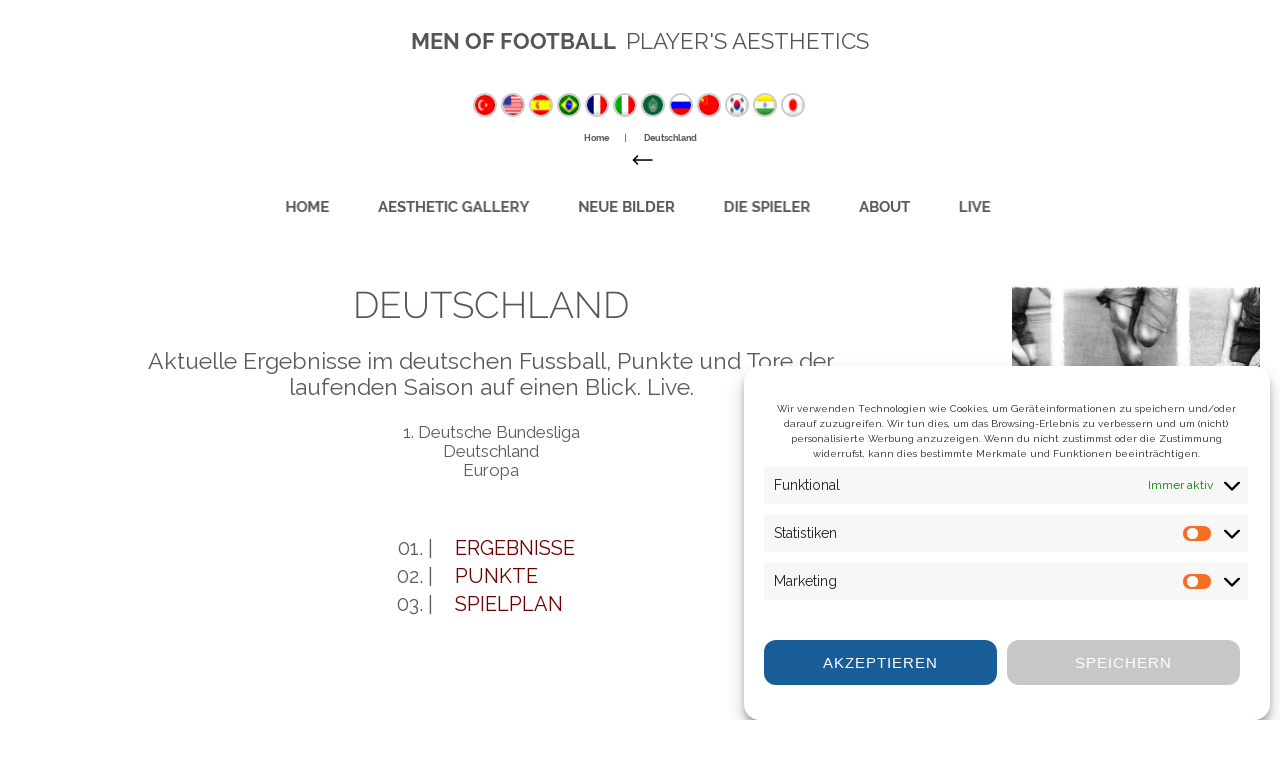

--- FILE ---
content_type: text/html; charset=UTF-8
request_url: https://menoffootball.com/live/germany/
body_size: 21822
content:
<!DOCTYPE html>

<html lang="de" prefix="og: https://ogp.me/ns#">
	<head>
		<meta charset="UTF-8">
		<meta name="viewport" content="width=device-width, initial-scale=1.0">
		
		<meta name="google-site-verification" content="RhJpY2xK6DvTCssW2z7PxC0brkUt5VtNetwpBTzi9-I">
		
		<link rel="canonical" href="https://menoffootball.com">
		<meta name="siteinfo" content="https://menoffootball.com/robots.txt">
		<link rel="stylesheet" type="text/css" href="https://menoffootball.com/com/fly/aos.css">
			
		<link rel="profile" href="http://gmpg.org/xfn/11">
		<link rel="stylesheet" type="text/css" media="all" href="https://menoffootball.com/wp-content/themes/uniquefootball/style.css">
		<link rel="pingback" href="https://menoffootball.com/xmlrpc.php">
		
		<link rel="manifest" href="https://menoffootball.com/com/css/manifest.json">
		<script src="https://menoffootball.com/com/scrolling/jquery.min.js"></script>
		<script src="https://menoffootball.com/com/scrolling/jquery.nicescroll.min.js"></script>
		<script>
			$(document).ready(function() {
			var nice = $("html").niceScroll();
			$("#div1").html($("#div1").html()+' '+nice.version);
			$("#boxscroll").niceScroll({touchbehavior:false});
			});
		</script>		

		
<!-- Suchmaschinen-Optimierung durch Rank Math PRO - https://rankmath.com/ -->
<title>Deutschland | Men of Football</title>
<meta name="description" content="Aktuelle Ergebnisse im deutschen Fussball, Punkte und Tore der laufenden Saison auf einen Blick. Live. 1. Deutsche Bundesliga."/>
<meta name="robots" content="follow, index, max-snippet:256, max-video-preview:-1, max-image-preview:large"/>
<link rel="canonical" href="https://menoffootball.com/live/germany/" />
<meta property="og:locale" content="de_DE" />
<meta property="og:type" content="article" />
<meta property="og:title" content="Deutschland | Men of Football" />
<meta property="og:description" content="Aktuelle Ergebnisse im deutschen Fussball, Punkte und Tore der laufenden Saison auf einen Blick. Live. 1. Deutsche Bundesliga." />
<meta property="og:url" content="https://menoffootball.com/live/germany/" />
<meta property="og:site_name" content="{:de}Men of Football{:}{:tr}Men of Football{:}{:en}Men of Football{:}{:es}Hombres de Fútbol{:}{:br}Homens do Futebol{:}{:fr}Hommes de Football{:}{:it}Uomini di Calcio{:}{:ar}رجال كرة القدم{:}{:ru}Мужчины футбола{:}{:zh}足球男子{:}{:ko}축구의 남자{:}{:hi}फुटबॉल के पुरुष{:}{:ja}フットボールの男たち{:}" />
<meta property="og:updated_time" content="2023-08-24T06:11:10+02:00" />
<meta property="og:image" content="https://menoffootball.com/wp-content/uploads/2023/08/00072-men-of-football-com-aesthetic-gallery-stylish-play.png" />
<meta property="og:image:secure_url" content="https://menoffootball.com/wp-content/uploads/2023/08/00072-men-of-football-com-aesthetic-gallery-stylish-play.png" />
<meta property="og:image:width" content="1000" />
<meta property="og:image:height" content="1000" />
<meta property="og:image:alt" content="Live" />
<meta property="og:image:type" content="image/png" />
<meta property="article:published_time" content="2023-08-21T05:17:03+02:00" />
<meta property="article:modified_time" content="2023-08-24T06:11:10+02:00" />
<meta name="twitter:card" content="summary_large_image" />
<meta name="twitter:title" content="Deutschland | Men of Football" />
<meta name="twitter:description" content="Aktuelle Ergebnisse im deutschen Fussball, Punkte und Tore der laufenden Saison auf einen Blick. Live. 1. Deutsche Bundesliga." />
<meta name="twitter:site" content="@info@menoffootball.com" />
<meta name="twitter:creator" content="@info@menoffootball.com" />
<meta name="twitter:image" content="https://menoffootball.com/wp-content/uploads/2023/08/00072-men-of-football-com-aesthetic-gallery-stylish-play.png" />
<meta name="twitter:label1" content="Lesedauer" />
<meta name="twitter:data1" content="Weniger als eine Minute" />
<script type="application/ld+json" class="rank-math-schema">{"@context":"https://schema.org","@graph":[{"@type":["Organization","Person"],"@id":"https://menoffootball.com/#person","name":"Men of Football","url":"https://menoffootball.com","sameAs":["https://twitter.com/info@menoffootball.com"]},{"@type":"WebSite","@id":"https://menoffootball.com/#website","url":"https://menoffootball.com","name":"{:de}Men of Football{:}{:tr}Men of Football{:}{:en}Men of Football{:}{:es}Hombres de F\u00fatbol{:}{:br}Homens do Futebol{:}{:fr}Hommes de Football{:}{:it}Uomini di Calcio{:}{:ar}\u0631\u062c\u0627\u0644 \u0643\u0631\u0629 \u0627\u0644\u0642\u062f\u0645{:}{:ru}\u041c\u0443\u0436\u0447\u0438\u043d\u044b \u0444\u0443\u0442\u0431\u043e\u043b\u0430{:}{:zh}\u8db3\u7403\u7537\u5b50{:}{:ko}\ucd95\uad6c\uc758 \ub0a8\uc790{:}{:hi}\u092b\u0941\u091f\u092c\u0949\u0932 \u0915\u0947 \u092a\u0941\u0930\u0941\u0937{:}{:ja}\u30d5\u30c3\u30c8\u30dc\u30fc\u30eb\u306e\u7537\u305f\u3061{:}","publisher":{"@id":"https://menoffootball.com/#person"},"inLanguage":"de"},{"@type":"ImageObject","@id":"https://menoffootball.com/wp-content/uploads/2023/08/00072-men-of-football-com-aesthetic-gallery-stylish-play.png","url":"https://menoffootball.com/wp-content/uploads/2023/08/00072-men-of-football-com-aesthetic-gallery-stylish-play.png","width":"1000","height":"1000","inLanguage":"de"},{"@type":"WebPage","@id":"https://menoffootball.com/live/germany/#webpage","url":"https://menoffootball.com/live/germany/","name":"Deutschland | Men of Football","datePublished":"2023-08-21T05:17:03+02:00","dateModified":"2023-08-24T06:11:10+02:00","isPartOf":{"@id":"https://menoffootball.com/#website"},"primaryImageOfPage":{"@id":"https://menoffootball.com/wp-content/uploads/2023/08/00072-men-of-football-com-aesthetic-gallery-stylish-play.png"},"inLanguage":"de"},{"@type":"Person","@id":"https://menoffootball.com/live/germany/#author","name":"Aexraex","image":{"@type":"ImageObject","@id":"https://secure.gravatar.com/avatar/3026441f36d276ce534b77e771a42208104f0167f36965804a1cdb4e01e291d3?s=96&amp;d=mm&amp;r=g","url":"https://secure.gravatar.com/avatar/3026441f36d276ce534b77e771a42208104f0167f36965804a1cdb4e01e291d3?s=96&amp;d=mm&amp;r=g","caption":"Aexraex","inLanguage":"de"},"sameAs":["https://menoffootball.com"]},{"@type":"Article","headline":"Deutschland | Men of Football","keywords":"Live","datePublished":"2023-08-21T05:17:03+02:00","dateModified":"2023-08-24T06:11:10+02:00","author":{"@id":"https://menoffootball.com/live/germany/#author","name":"Aexraex"},"publisher":{"@id":"https://menoffootball.com/#person"},"description":"Aktuelle Ergebnisse im deutschen Fussball, Punkte und Tore der laufenden Saison auf einen Blick. Live. 1. Deutsche Bundesliga.","name":"Deutschland | Men of Football","@id":"https://menoffootball.com/live/germany/#richSnippet","isPartOf":{"@id":"https://menoffootball.com/live/germany/#webpage"},"image":{"@id":"https://menoffootball.com/wp-content/uploads/2023/08/00072-men-of-football-com-aesthetic-gallery-stylish-play.png"},"inLanguage":"de","mainEntityOfPage":{"@id":"https://menoffootball.com/live/germany/#webpage"}}]}</script>
<!-- /Rank Math WordPress SEO Plugin -->

<link rel='dns-prefetch' href='//www.googletagmanager.com' />
<link rel='dns-prefetch' href='//pagead2.googlesyndication.com' />
<link rel="alternate" type="application/rss+xml" title="Men of Football &raquo; Feed" href="https://menoffootball.com/feed/" />
<link rel="alternate" type="application/rss+xml" title="Men of Football &raquo; Kommentar-Feed" href="https://menoffootball.com/comments/feed/" />
<link rel="alternate" title="oEmbed (JSON)" type="application/json+oembed" href="https://menoffootball.com/wp-json/oembed/1.0/embed?url=https%3A%2F%2Fmenoffootball.com%2Flive%2Fgermany%2F" />
<link rel="alternate" title="oEmbed (XML)" type="text/xml+oembed" href="https://menoffootball.com/wp-json/oembed/1.0/embed?url=https%3A%2F%2Fmenoffootball.com%2Flive%2Fgermany%2F&#038;format=xml" />
<style id='wp-img-auto-sizes-contain-inline-css' type='text/css'>
img:is([sizes=auto i],[sizes^="auto," i]){contain-intrinsic-size:3000px 1500px}
/*# sourceURL=wp-img-auto-sizes-contain-inline-css */
</style>
<style id='wp-emoji-styles-inline-css' type='text/css'>

	img.wp-smiley, img.emoji {
		display: inline !important;
		border: none !important;
		box-shadow: none !important;
		height: 1em !important;
		width: 1em !important;
		margin: 0 0.07em !important;
		vertical-align: -0.1em !important;
		background: none !important;
		padding: 0 !important;
	}
/*# sourceURL=wp-emoji-styles-inline-css */
</style>
<style id='wp-block-library-inline-css' type='text/css'>
:root{--wp-block-synced-color:#7a00df;--wp-block-synced-color--rgb:122,0,223;--wp-bound-block-color:var(--wp-block-synced-color);--wp-editor-canvas-background:#ddd;--wp-admin-theme-color:#007cba;--wp-admin-theme-color--rgb:0,124,186;--wp-admin-theme-color-darker-10:#006ba1;--wp-admin-theme-color-darker-10--rgb:0,107,160.5;--wp-admin-theme-color-darker-20:#005a87;--wp-admin-theme-color-darker-20--rgb:0,90,135;--wp-admin-border-width-focus:2px}@media (min-resolution:192dpi){:root{--wp-admin-border-width-focus:1.5px}}.wp-element-button{cursor:pointer}:root .has-very-light-gray-background-color{background-color:#eee}:root .has-very-dark-gray-background-color{background-color:#313131}:root .has-very-light-gray-color{color:#eee}:root .has-very-dark-gray-color{color:#313131}:root .has-vivid-green-cyan-to-vivid-cyan-blue-gradient-background{background:linear-gradient(135deg,#00d084,#0693e3)}:root .has-purple-crush-gradient-background{background:linear-gradient(135deg,#34e2e4,#4721fb 50%,#ab1dfe)}:root .has-hazy-dawn-gradient-background{background:linear-gradient(135deg,#faaca8,#dad0ec)}:root .has-subdued-olive-gradient-background{background:linear-gradient(135deg,#fafae1,#67a671)}:root .has-atomic-cream-gradient-background{background:linear-gradient(135deg,#fdd79a,#004a59)}:root .has-nightshade-gradient-background{background:linear-gradient(135deg,#330968,#31cdcf)}:root .has-midnight-gradient-background{background:linear-gradient(135deg,#020381,#2874fc)}:root{--wp--preset--font-size--normal:16px;--wp--preset--font-size--huge:42px}.has-regular-font-size{font-size:1em}.has-larger-font-size{font-size:2.625em}.has-normal-font-size{font-size:var(--wp--preset--font-size--normal)}.has-huge-font-size{font-size:var(--wp--preset--font-size--huge)}.has-text-align-center{text-align:center}.has-text-align-left{text-align:left}.has-text-align-right{text-align:right}.has-fit-text{white-space:nowrap!important}#end-resizable-editor-section{display:none}.aligncenter{clear:both}.items-justified-left{justify-content:flex-start}.items-justified-center{justify-content:center}.items-justified-right{justify-content:flex-end}.items-justified-space-between{justify-content:space-between}.screen-reader-text{border:0;clip-path:inset(50%);height:1px;margin:-1px;overflow:hidden;padding:0;position:absolute;width:1px;word-wrap:normal!important}.screen-reader-text:focus{background-color:#ddd;clip-path:none;color:#444;display:block;font-size:1em;height:auto;left:5px;line-height:normal;padding:15px 23px 14px;text-decoration:none;top:5px;width:auto;z-index:100000}html :where(.has-border-color){border-style:solid}html :where([style*=border-top-color]){border-top-style:solid}html :where([style*=border-right-color]){border-right-style:solid}html :where([style*=border-bottom-color]){border-bottom-style:solid}html :where([style*=border-left-color]){border-left-style:solid}html :where([style*=border-width]){border-style:solid}html :where([style*=border-top-width]){border-top-style:solid}html :where([style*=border-right-width]){border-right-style:solid}html :where([style*=border-bottom-width]){border-bottom-style:solid}html :where([style*=border-left-width]){border-left-style:solid}html :where(img[class*=wp-image-]){height:auto;max-width:100%}:where(figure){margin:0 0 1em}html :where(.is-position-sticky){--wp-admin--admin-bar--position-offset:var(--wp-admin--admin-bar--height,0px)}@media screen and (max-width:600px){html :where(.is-position-sticky){--wp-admin--admin-bar--position-offset:0px}}

/*# sourceURL=wp-block-library-inline-css */
</style><style id='global-styles-inline-css' type='text/css'>
:root{--wp--preset--aspect-ratio--square: 1;--wp--preset--aspect-ratio--4-3: 4/3;--wp--preset--aspect-ratio--3-4: 3/4;--wp--preset--aspect-ratio--3-2: 3/2;--wp--preset--aspect-ratio--2-3: 2/3;--wp--preset--aspect-ratio--16-9: 16/9;--wp--preset--aspect-ratio--9-16: 9/16;--wp--preset--color--black: #000000;--wp--preset--color--cyan-bluish-gray: #abb8c3;--wp--preset--color--white: #ffffff;--wp--preset--color--pale-pink: #f78da7;--wp--preset--color--vivid-red: #cf2e2e;--wp--preset--color--luminous-vivid-orange: #ff6900;--wp--preset--color--luminous-vivid-amber: #fcb900;--wp--preset--color--light-green-cyan: #7bdcb5;--wp--preset--color--vivid-green-cyan: #00d084;--wp--preset--color--pale-cyan-blue: #8ed1fc;--wp--preset--color--vivid-cyan-blue: #0693e3;--wp--preset--color--vivid-purple: #9b51e0;--wp--preset--gradient--vivid-cyan-blue-to-vivid-purple: linear-gradient(135deg,rgb(6,147,227) 0%,rgb(155,81,224) 100%);--wp--preset--gradient--light-green-cyan-to-vivid-green-cyan: linear-gradient(135deg,rgb(122,220,180) 0%,rgb(0,208,130) 100%);--wp--preset--gradient--luminous-vivid-amber-to-luminous-vivid-orange: linear-gradient(135deg,rgb(252,185,0) 0%,rgb(255,105,0) 100%);--wp--preset--gradient--luminous-vivid-orange-to-vivid-red: linear-gradient(135deg,rgb(255,105,0) 0%,rgb(207,46,46) 100%);--wp--preset--gradient--very-light-gray-to-cyan-bluish-gray: linear-gradient(135deg,rgb(238,238,238) 0%,rgb(169,184,195) 100%);--wp--preset--gradient--cool-to-warm-spectrum: linear-gradient(135deg,rgb(74,234,220) 0%,rgb(151,120,209) 20%,rgb(207,42,186) 40%,rgb(238,44,130) 60%,rgb(251,105,98) 80%,rgb(254,248,76) 100%);--wp--preset--gradient--blush-light-purple: linear-gradient(135deg,rgb(255,206,236) 0%,rgb(152,150,240) 100%);--wp--preset--gradient--blush-bordeaux: linear-gradient(135deg,rgb(254,205,165) 0%,rgb(254,45,45) 50%,rgb(107,0,62) 100%);--wp--preset--gradient--luminous-dusk: linear-gradient(135deg,rgb(255,203,112) 0%,rgb(199,81,192) 50%,rgb(65,88,208) 100%);--wp--preset--gradient--pale-ocean: linear-gradient(135deg,rgb(255,245,203) 0%,rgb(182,227,212) 50%,rgb(51,167,181) 100%);--wp--preset--gradient--electric-grass: linear-gradient(135deg,rgb(202,248,128) 0%,rgb(113,206,126) 100%);--wp--preset--gradient--midnight: linear-gradient(135deg,rgb(2,3,129) 0%,rgb(40,116,252) 100%);--wp--preset--font-size--small: 13px;--wp--preset--font-size--medium: 20px;--wp--preset--font-size--large: 36px;--wp--preset--font-size--x-large: 42px;--wp--preset--spacing--20: 0.44rem;--wp--preset--spacing--30: 0.67rem;--wp--preset--spacing--40: 1rem;--wp--preset--spacing--50: 1.5rem;--wp--preset--spacing--60: 2.25rem;--wp--preset--spacing--70: 3.38rem;--wp--preset--spacing--80: 5.06rem;--wp--preset--shadow--natural: 6px 6px 9px rgba(0, 0, 0, 0.2);--wp--preset--shadow--deep: 12px 12px 50px rgba(0, 0, 0, 0.4);--wp--preset--shadow--sharp: 6px 6px 0px rgba(0, 0, 0, 0.2);--wp--preset--shadow--outlined: 6px 6px 0px -3px rgb(255, 255, 255), 6px 6px rgb(0, 0, 0);--wp--preset--shadow--crisp: 6px 6px 0px rgb(0, 0, 0);}:where(.is-layout-flex){gap: 0.5em;}:where(.is-layout-grid){gap: 0.5em;}body .is-layout-flex{display: flex;}.is-layout-flex{flex-wrap: wrap;align-items: center;}.is-layout-flex > :is(*, div){margin: 0;}body .is-layout-grid{display: grid;}.is-layout-grid > :is(*, div){margin: 0;}:where(.wp-block-columns.is-layout-flex){gap: 2em;}:where(.wp-block-columns.is-layout-grid){gap: 2em;}:where(.wp-block-post-template.is-layout-flex){gap: 1.25em;}:where(.wp-block-post-template.is-layout-grid){gap: 1.25em;}.has-black-color{color: var(--wp--preset--color--black) !important;}.has-cyan-bluish-gray-color{color: var(--wp--preset--color--cyan-bluish-gray) !important;}.has-white-color{color: var(--wp--preset--color--white) !important;}.has-pale-pink-color{color: var(--wp--preset--color--pale-pink) !important;}.has-vivid-red-color{color: var(--wp--preset--color--vivid-red) !important;}.has-luminous-vivid-orange-color{color: var(--wp--preset--color--luminous-vivid-orange) !important;}.has-luminous-vivid-amber-color{color: var(--wp--preset--color--luminous-vivid-amber) !important;}.has-light-green-cyan-color{color: var(--wp--preset--color--light-green-cyan) !important;}.has-vivid-green-cyan-color{color: var(--wp--preset--color--vivid-green-cyan) !important;}.has-pale-cyan-blue-color{color: var(--wp--preset--color--pale-cyan-blue) !important;}.has-vivid-cyan-blue-color{color: var(--wp--preset--color--vivid-cyan-blue) !important;}.has-vivid-purple-color{color: var(--wp--preset--color--vivid-purple) !important;}.has-black-background-color{background-color: var(--wp--preset--color--black) !important;}.has-cyan-bluish-gray-background-color{background-color: var(--wp--preset--color--cyan-bluish-gray) !important;}.has-white-background-color{background-color: var(--wp--preset--color--white) !important;}.has-pale-pink-background-color{background-color: var(--wp--preset--color--pale-pink) !important;}.has-vivid-red-background-color{background-color: var(--wp--preset--color--vivid-red) !important;}.has-luminous-vivid-orange-background-color{background-color: var(--wp--preset--color--luminous-vivid-orange) !important;}.has-luminous-vivid-amber-background-color{background-color: var(--wp--preset--color--luminous-vivid-amber) !important;}.has-light-green-cyan-background-color{background-color: var(--wp--preset--color--light-green-cyan) !important;}.has-vivid-green-cyan-background-color{background-color: var(--wp--preset--color--vivid-green-cyan) !important;}.has-pale-cyan-blue-background-color{background-color: var(--wp--preset--color--pale-cyan-blue) !important;}.has-vivid-cyan-blue-background-color{background-color: var(--wp--preset--color--vivid-cyan-blue) !important;}.has-vivid-purple-background-color{background-color: var(--wp--preset--color--vivid-purple) !important;}.has-black-border-color{border-color: var(--wp--preset--color--black) !important;}.has-cyan-bluish-gray-border-color{border-color: var(--wp--preset--color--cyan-bluish-gray) !important;}.has-white-border-color{border-color: var(--wp--preset--color--white) !important;}.has-pale-pink-border-color{border-color: var(--wp--preset--color--pale-pink) !important;}.has-vivid-red-border-color{border-color: var(--wp--preset--color--vivid-red) !important;}.has-luminous-vivid-orange-border-color{border-color: var(--wp--preset--color--luminous-vivid-orange) !important;}.has-luminous-vivid-amber-border-color{border-color: var(--wp--preset--color--luminous-vivid-amber) !important;}.has-light-green-cyan-border-color{border-color: var(--wp--preset--color--light-green-cyan) !important;}.has-vivid-green-cyan-border-color{border-color: var(--wp--preset--color--vivid-green-cyan) !important;}.has-pale-cyan-blue-border-color{border-color: var(--wp--preset--color--pale-cyan-blue) !important;}.has-vivid-cyan-blue-border-color{border-color: var(--wp--preset--color--vivid-cyan-blue) !important;}.has-vivid-purple-border-color{border-color: var(--wp--preset--color--vivid-purple) !important;}.has-vivid-cyan-blue-to-vivid-purple-gradient-background{background: var(--wp--preset--gradient--vivid-cyan-blue-to-vivid-purple) !important;}.has-light-green-cyan-to-vivid-green-cyan-gradient-background{background: var(--wp--preset--gradient--light-green-cyan-to-vivid-green-cyan) !important;}.has-luminous-vivid-amber-to-luminous-vivid-orange-gradient-background{background: var(--wp--preset--gradient--luminous-vivid-amber-to-luminous-vivid-orange) !important;}.has-luminous-vivid-orange-to-vivid-red-gradient-background{background: var(--wp--preset--gradient--luminous-vivid-orange-to-vivid-red) !important;}.has-very-light-gray-to-cyan-bluish-gray-gradient-background{background: var(--wp--preset--gradient--very-light-gray-to-cyan-bluish-gray) !important;}.has-cool-to-warm-spectrum-gradient-background{background: var(--wp--preset--gradient--cool-to-warm-spectrum) !important;}.has-blush-light-purple-gradient-background{background: var(--wp--preset--gradient--blush-light-purple) !important;}.has-blush-bordeaux-gradient-background{background: var(--wp--preset--gradient--blush-bordeaux) !important;}.has-luminous-dusk-gradient-background{background: var(--wp--preset--gradient--luminous-dusk) !important;}.has-pale-ocean-gradient-background{background: var(--wp--preset--gradient--pale-ocean) !important;}.has-electric-grass-gradient-background{background: var(--wp--preset--gradient--electric-grass) !important;}.has-midnight-gradient-background{background: var(--wp--preset--gradient--midnight) !important;}.has-small-font-size{font-size: var(--wp--preset--font-size--small) !important;}.has-medium-font-size{font-size: var(--wp--preset--font-size--medium) !important;}.has-large-font-size{font-size: var(--wp--preset--font-size--large) !important;}.has-x-large-font-size{font-size: var(--wp--preset--font-size--x-large) !important;}
/*# sourceURL=global-styles-inline-css */
</style>

<style id='classic-theme-styles-inline-css' type='text/css'>
/*! This file is auto-generated */
.wp-block-button__link{color:#fff;background-color:#32373c;border-radius:9999px;box-shadow:none;text-decoration:none;padding:calc(.667em + 2px) calc(1.333em + 2px);font-size:1.125em}.wp-block-file__button{background:#32373c;color:#fff;text-decoration:none}
/*# sourceURL=/wp-includes/css/classic-themes.min.css */
</style>
<link rel='stylesheet' id='pld-font-awesome-css' href='https://menoffootball.com/wp-content/plugins/posts-like-dislike/css/fontawesome/css/all.min.css?ver=1.1.6' type='text/css' media='all' />
<link rel='stylesheet' id='pld-frontend-css' href='https://menoffootball.com/wp-content/plugins/posts-like-dislike/css/pld-frontend.css?ver=1.1.6' type='text/css' media='all' />
<link rel='stylesheet' id='bootstrap-css-css' href='https://menoffootball.com/wp-content/plugins/the-soccer-stats/css/tss-bootstrap.css?ver=6.9' type='text/css' media='all' />
<link rel='stylesheet' id='tss-css-css' href='https://menoffootball.com/wp-content/plugins/the-soccer-stats/css/tss-default.css?ver=6.9' type='text/css' media='all' />
<link rel='stylesheet' id='tss-select2-css-css' href='https://menoffootball.com/wp-content/plugins/the-soccer-stats/plugins/select2/select2.min.css?ver=6.9' type='text/css' media='all' />
<link rel='stylesheet' id='tss-fa-css-css' href='https://menoffootball.com/wp-content/plugins/the-soccer-stats/plugins/font-awesome/css/font-awesome.min.css?ver=6.9' type='text/css' media='all' />
<link rel='stylesheet' id='widgetopts-styles-css' href='https://menoffootball.com/wp-content/plugins/widget-options/assets/css/widget-options.css?ver=4.1.3' type='text/css' media='all' />
<link rel='stylesheet' id='cmplz-general-css' href='https://menoffootball.com/wp-content/plugins/complianz-gdpr/assets/css/cookieblocker.min.css?ver=1766016839' type='text/css' media='all' />
<link rel='stylesheet' id='parent-style-css' href='https://menoffootball.com/wp-content/themes/redesign/style.css?ver=6.9' type='text/css' media='all' />
<link rel='stylesheet' id='child-theme-css-css' href='https://menoffootball.com/wp-content/themes/uniquefootball/style.css?ver=6.9' type='text/css' media='all' />
<link rel='stylesheet' id='mm-compiled-options-mobmenu-css' href='https://menoffootball.com/wp-content/uploads/dynamic-mobmenu.css?ver=2.8.8-859' type='text/css' media='all' />
<link rel='stylesheet' id='mm-google-webfont-raleway-css' href='https://menoffootball.com/wp-content/uploads/fonts/dda9040ace40877313f0cfeaf335c190/font.css?v=1751141008' type='text/css' media='all' />
<link rel='stylesheet' id='cssmobmenu-icons-css' href='https://menoffootball.com/wp-content/plugins/mobile-menu/includes/css/mobmenu-icons.css?ver=6.9' type='text/css' media='all' />
<link rel='stylesheet' id='cssmobmenu-css' href='https://menoffootball.com/wp-content/plugins/mobile-menu/includes/css/mobmenu.css?ver=2.8.8' type='text/css' media='all' />
<link rel='stylesheet' id='wpglobus-css' href='https://menoffootball.com/wp-content/plugins/wpglobus/includes/css/wpglobus.css?ver=3.0.1' type='text/css' media='all' />
<script type="text/javascript" src="https://menoffootball.com/wp-includes/js/jquery/jquery.min.js?ver=3.7.1" id="jquery-core-js"></script>
<script type="text/javascript" src="https://menoffootball.com/wp-includes/js/jquery/jquery-migrate.min.js?ver=3.4.1" id="jquery-migrate-js"></script>
<script type="text/javascript" id="pld-frontend-js-extra">
/* <![CDATA[ */
var pld_js_object = {"admin_ajax_url":"https://menoffootball.com/wp-admin/admin-ajax.php","admin_ajax_nonce":"ffadef64ab"};
//# sourceURL=pld-frontend-js-extra
/* ]]> */
</script>
<script type="text/javascript" src="https://menoffootball.com/wp-content/plugins/posts-like-dislike/js/pld-frontend.js?ver=1.1.6" id="pld-frontend-js"></script>
<script type="text/javascript" src="https://menoffootball.com/wp-content/plugins/the-soccer-stats/plugins/bootstrap/bootstrap.min.js?ver=6.9" id="bootstrap-js-js"></script>
<script type="text/javascript" src="https://menoffootball.com/wp-content/plugins/the-soccer-stats/plugins/select2/select2.min.js?ver=6.9" id="tss-select2-js"></script>
<script type="text/javascript" src="https://menoffootball.com/wp-content/plugins/the-soccer-stats/plugins/tablesorter/jquery.tablesorter.min.js?ver=6.9" id="tss-tablesorter-js"></script>
<script type="text/javascript" src="https://menoffootball.com/wp-content/plugins/the-soccer-stats/js/main.js?ver=6.9" id="tss-mainjs-js"></script>

<!-- Google Tag (gtac.js) durch Site-Kit hinzugefügt -->
<!-- Von Site Kit hinzugefügtes Google-Analytics-Snippet -->
<script type="text/javascript" src="https://www.googletagmanager.com/gtag/js?id=GT-NNSDQGH" id="google_gtagjs-js" async></script>
<script type="text/javascript" id="google_gtagjs-js-after">
/* <![CDATA[ */
window.dataLayer = window.dataLayer || [];function gtag(){dataLayer.push(arguments);}
gtag("set","linker",{"domains":["menoffootball.com"]});
gtag("js", new Date());
gtag("set", "developer_id.dZTNiMT", true);
gtag("config", "GT-NNSDQGH");
//# sourceURL=google_gtagjs-js-after
/* ]]> */
</script>
<script type="text/javascript" src="https://menoffootball.com/wp-content/plugins/mobile-menu/includes/js/mobmenu.js?ver=2.8.8" id="mobmenujs-js"></script>
<script type="text/javascript" id="utils-js-extra">
/* <![CDATA[ */
var userSettings = {"url":"/","uid":"0","time":"1769122799","secure":"1"};
//# sourceURL=utils-js-extra
/* ]]> */
</script>
<script type="text/javascript" src="https://menoffootball.com/wp-includes/js/utils.min.js?ver=6.9" id="utils-js"></script>
<link rel="https://api.w.org/" href="https://menoffootball.com/wp-json/" /><link rel="alternate" title="JSON" type="application/json" href="https://menoffootball.com/wp-json/wp/v2/pages/418" /><link rel="EditURI" type="application/rsd+xml" title="RSD" href="https://menoffootball.com/xmlrpc.php?rsd" />
<meta name="generator" content="WordPress 6.9" />
<link rel='shortlink' href='https://menoffootball.com/?p=418' />
<meta name="generator" content="Site Kit by Google 1.170.0" /><style></style><script type="text/javascript">
var ajaxurl = 'https://menoffootball.com/wp-admin/admin-ajax.php';
</script>
			<style>.cmplz-hidden {
					display: none !important;
				}</style>
<!-- Durch Site Kit hinzugefügte Google AdSense Metatags -->
<meta name="google-adsense-platform-account" content="ca-host-pub-2644536267352236">
<meta name="google-adsense-platform-domain" content="sitekit.withgoogle.com">
<!-- Beende durch Site Kit hinzugefügte Google AdSense Metatags -->
<style type="text/css" id="custom-background-css">
body.custom-background { background-color: #ffffff; }
</style>
	
<!-- Von Site Kit hinzugefügtes Google-AdSense-Snippet -->
<script type="text/javascript" async="async" src="https://pagead2.googlesyndication.com/pagead/js/adsbygoogle.js?client=ca-pub-4353015767473354&amp;host=ca-host-pub-2644536267352236" crossorigin="anonymous"></script>

<!-- Ende des von Site Kit hinzugefügten Google-AdSense-Snippets -->
			<style media="screen">
				.wpglobus_flag_de{background-image:url(https://menoffootball.com/wp-content/plugins/wpglobus/flags/de.png)}
.wpglobus_flag_tr{background-image:url(https://menoffootball.com/wp-content/plugins/wpglobus/flags/tr.png)}
.wpglobus_flag_en{background-image:url(https://menoffootball.com/wp-content/plugins/wpglobus/flags/us.png)}
.wpglobus_flag_es{background-image:url(https://menoffootball.com/wp-content/plugins/wpglobus/flags/es.png)}
.wpglobus_flag_br{background-image:url(https://menoffootball.com/wp-content/plugins/wpglobus/flags/br.png)}
.wpglobus_flag_fr{background-image:url(https://menoffootball.com/wp-content/plugins/wpglobus/flags/fr.png)}
.wpglobus_flag_it{background-image:url(https://menoffootball.com/wp-content/plugins/wpglobus/flags/it.png)}
.wpglobus_flag_ar{background-image:url(https://menoffootball.com/wp-content/plugins/wpglobus/flags/arle.png)}
.wpglobus_flag_ru{background-image:url(https://menoffootball.com/wp-content/plugins/wpglobus/flags/ru.png)}
.wpglobus_flag_zh{background-image:url(https://menoffootball.com/wp-content/plugins/wpglobus/flags/cn.png)}
.wpglobus_flag_ko{background-image:url(https://menoffootball.com/wp-content/plugins/wpglobus/flags/kr.png)}
.wpglobus_flag_hi{background-image:url(https://menoffootball.com/wp-content/plugins/wpglobus/flags/in.png)}
.wpglobus_flag_ja{background-image:url(https://menoffootball.com/wp-content/plugins/wpglobus/flags/jp.png)}
			</style>
			<link rel="alternate" hreflang="x-default" href="https://menoffootball.com/live/germany/" /><link rel="alternate" hreflang="tr-TR" href="https://menoffootball.com/tr/live/germany/" /><link rel="alternate" hreflang="en-US" href="https://menoffootball.com/en/live/germany/" /><link rel="alternate" hreflang="es-ES" href="https://menoffootball.com/es/live/germany/" /><link rel="alternate" hreflang="pt-BR" href="https://menoffootball.com/br/live/germany/" /><link rel="alternate" hreflang="fr-FR" href="https://menoffootball.com/fr/live/germany/" /><link rel="alternate" hreflang="it-IT" href="https://menoffootball.com/it/live/germany/" /><link rel="alternate" hreflang="ar" href="https://menoffootball.com/ar/live/germany/" /><link rel="alternate" hreflang="ru-RU" href="https://menoffootball.com/ru/live/germany/" /><link rel="alternate" hreflang="zh-CN" href="https://menoffootball.com/zh/live/germany/" /><link rel="alternate" hreflang="ko-KR" href="https://menoffootball.com/ko/live/germany/" /><link rel="alternate" hreflang="hi-IN" href="https://menoffootball.com/hi/live/germany/" /><link rel="alternate" hreflang="ja" href="https://menoffootball.com/ja/live/germany/" />	<link rel='stylesheet' id='metaslider-flex-slider-css' href='https://menoffootball.com/wp-content/plugins/ml-slider/assets/sliders/flexslider/flexslider.css?ver=3.104.0' type='text/css' media='all' property='stylesheet' />
<link rel='stylesheet' id='metaslider-public-css' href='https://menoffootball.com/wp-content/plugins/ml-slider/assets/metaslider/public.css?ver=3.104.0' type='text/css' media='all' property='stylesheet' />
<style id='metaslider-public-inline-css' type='text/css'>

        #metaslider_311.flexslider .slides li {margin-right: 5px !important;}@media only screen and (max-width: 767px) { .hide-arrows-smartphone .flex-direction-nav, .hide-navigation-smartphone .flex-control-paging, .hide-navigation-smartphone .flex-control-nav, .hide-navigation-smartphone .filmstrip, .hide-slideshow-smartphone, .metaslider-hidden-content.hide-smartphone{ display: none!important; }}@media only screen and (min-width : 768px) and (max-width: 1023px) { .hide-arrows-tablet .flex-direction-nav, .hide-navigation-tablet .flex-control-paging, .hide-navigation-tablet .flex-control-nav, .hide-navigation-tablet .filmstrip, .hide-slideshow-tablet, .metaslider-hidden-content.hide-tablet{ display: none!important; }}@media only screen and (min-width : 1024px) and (max-width: 1439px) { .hide-arrows-laptop .flex-direction-nav, .hide-navigation-laptop .flex-control-paging, .hide-navigation-laptop .flex-control-nav, .hide-navigation-laptop .filmstrip, .hide-slideshow-laptop, .metaslider-hidden-content.hide-laptop{ display: none!important; }}@media only screen and (min-width : 1440px) { .hide-arrows-desktop .flex-direction-nav, .hide-navigation-desktop .flex-control-paging, .hide-navigation-desktop .flex-control-nav, .hide-navigation-desktop .filmstrip, .hide-slideshow-desktop, .metaslider-hidden-content.hide-desktop{ display: none!important; }}
/*# sourceURL=metaslider-public-inline-css */
</style>
<style id='breadcrumb-style-inline-css' type='text/css'>

        .breadcrumb-container {
            font-size: 13px;
        }
        .breadcrumb-container ul {
            margin: 0;
            padding: 0;
        }
        .breadcrumb-container li {
            box-sizing: unset;
            display: inline-block;
            margin: 0;
            padding: 0;
        }
        .breadcrumb-container li a {
            box-sizing: unset;
            padding: 0 10px;
        }
        .breadcrumb-container {
            font-size: 9px !important;
            padding: 1px;
            margin: 1px;
                    }

        .breadcrumb-container li a {
            font-size: 9px !important;
            line-height: 9px !important;
                    }

        .breadcrumb-container li .separator {
            font-size: 9px !important;
                    }
        .breadcrumb-container li:last-child .separator {
            display: none;
        }
        .breadcrumb-container.theme1 li {
            margin: 0;
            padding: 0;
        }
        .breadcrumb-container.theme1 a {
            background: #ffffff;
            display: inline-block;
            margin: 0 5px;
            padding: 5px 10px;
            text-decoration: none;
        }
    .breadcrumb-container{}
.breadcrumb-container ul{}
.breadcrumb-container li{}
.breadcrumb-container a{}
.breadcrumb-container .separator{}

/*# sourceURL=breadcrumb-style-inline-css */
</style>
</head>

	<body data-cmplz=2 class="wp-singular page-template-default page page-id-418 page-child parent-pageid-358 custom-background wp-embed-responsive wp-theme-redesign wp-child-theme-uniquefootball metaslider-plugin mob-menu-slideout-over">
		<div class="aex-wrapper">
	<div id="header-text" data-aos="zoom-in" data-aos-duration="2000">	
		<div class="site-title">
			 <a href="https://menoffootball.com/">Men of Football</a>  
		</div>
		
		<div class="site-description">
			Player&#039;s Aesthetics		</div>
	</div>

	<div class="aex-box">
		<div class="aex-box">
			<div class="aex-box-flags" data-aos="zoom-in" data-aos-duration="2300">
				<div class="wpglobus-selector-box"><a href="https://menoffootball.com/tr/live/germany/"><img class="aex-flags" data-aos="flip-right" data-aos-duration="2500" style="float: left;" src="https://menoffootball.com/wp-content/plugins/wpglobus/flags/tr.png" /> </a><a href="https://menoffootball.com/en/live/germany/"><img class="aex-flags" data-aos="flip-right" data-aos-duration="2500" style="float: left;" src="https://menoffootball.com/wp-content/plugins/wpglobus/flags/us.png" /> </a><a href="https://menoffootball.com/es/live/germany/"><img class="aex-flags" data-aos="flip-right" data-aos-duration="2500" style="float: left;" src="https://menoffootball.com/wp-content/plugins/wpglobus/flags/es.png" /> </a><a href="https://menoffootball.com/br/live/germany/"><img class="aex-flags" data-aos="flip-right" data-aos-duration="2500" style="float: left;" src="https://menoffootball.com/wp-content/plugins/wpglobus/flags/br.png" /> </a><a href="https://menoffootball.com/fr/live/germany/"><img class="aex-flags" data-aos="flip-right" data-aos-duration="2500" style="float: left;" src="https://menoffootball.com/wp-content/plugins/wpglobus/flags/fr.png" /> </a><a href="https://menoffootball.com/it/live/germany/"><img class="aex-flags" data-aos="flip-right" data-aos-duration="2500" style="float: left;" src="https://menoffootball.com/wp-content/plugins/wpglobus/flags/it.png" /> </a><a href="https://menoffootball.com/ar/live/germany/"><img class="aex-flags" data-aos="flip-right" data-aos-duration="2500" style="float: left;" src="https://menoffootball.com/wp-content/plugins/wpglobus/flags/arle.png" /> </a><a href="https://menoffootball.com/ru/live/germany/"><img class="aex-flags" data-aos="flip-right" data-aos-duration="2500" style="float: left;" src="https://menoffootball.com/wp-content/plugins/wpglobus/flags/ru.png" /> </a><a href="https://menoffootball.com/zh/live/germany/"><img class="aex-flags" data-aos="flip-right" data-aos-duration="2500" style="float: left;" src="https://menoffootball.com/wp-content/plugins/wpglobus/flags/cn.png" /> </a><a href="https://menoffootball.com/ko/live/germany/"><img class="aex-flags" data-aos="flip-right" data-aos-duration="2500" style="float: left;" src="https://menoffootball.com/wp-content/plugins/wpglobus/flags/kr.png" /> </a><a href="https://menoffootball.com/hi/live/germany/"><img class="aex-flags" data-aos="flip-right" data-aos-duration="2500" style="float: left;" src="https://menoffootball.com/wp-content/plugins/wpglobus/flags/in.png" /> </a><a href="https://menoffootball.com/ja/live/germany/"><img class="aex-flags" data-aos="flip-right" data-aos-duration="2500" style="float: left;" src="https://menoffootball.com/wp-content/plugins/wpglobus/flags/jp.png" /> </a></div><!-- .wpglobus-selector-box -->			</div>
		</div>

		<div class="blank10"></div>

		<div class="aex-box" data-aos="zoom-in" data-aos-duration="1200">
			<nav aria-label="breadcrumbs">
            <div class="breadcrumb-container theme1">
                <ol>
                    <li><a title="Home" href="https://menoffootball.com"><span>Home</span></a><span class="separator">|</span></li>
    <li><a title="Deutschland" href="https://menoffootball.com/live/germany/"><span>Deutschland</span></a><span class="separator">|</span></li>
                    </ol>
            </div>
        </nav>    <script type="application/ld+json">
        {
            "@context": "http://schema.org",
            "@type": "BreadcrumbList",
            "itemListElement": [
                 {
                            "@type": "ListItem",
                            "position": 2,
                            "item": {
                                "@id": "https://menoffootball.com",
                                "name": "Home"
                            }
                        }
                        ,                 {
                            "@type": "ListItem",
                            "position": 3,
                            "item": {
                                "@id": "https://menoffootball.com/live/",
                                "name": "Live"
                            }
                        }
                        ,                 {
                            "@type": "ListItem",
                            "position": 4,
                            "item": {
                                "@id": "#",
                                "name": "Deutschland"
                            }
                        }
                                                    ]
        }
    </script>
   
    <script>
            </script>
		</div>

		<div class="aex-box">
			<a href="javascript:history.go(-1)" target="_self" title="Back"><img class="aex-arrow" src="https://menoffootball.com/com/icons/img-arrow-left.png" alt="Back" data-aos="fade-left" data-aos-duration="3000"></a>
		</div>
	</div>

	<div class="blank30"></div>

	<div id="header" data-aos="zoom-in" data-aos-duration="2850">
				
		<div class="clear-all"></div>

		<div id="primmenu" class="nav"><ul id="menu-primary-menu" class="menu"><li id="menu-item-40" class="menu-item menu-item-type-post_type menu-item-object-page menu-item-home menu-item-40"><a href="https://menoffootball.com/">Home</a></li>
<li id="menu-item-269" class="menu-item menu-item-type-post_type menu-item-object-page menu-item-269"><a href="https://menoffootball.com/aesthetic-gallery/">Aesthetic Gallery</a></li>
<li id="menu-item-62" class="menu-item menu-item-type-taxonomy menu-item-object-category menu-item-62"><a href="https://menoffootball.com/new-artworks/">Neue Bilder</a></li>
<li id="menu-item-61" class="menu-item menu-item-type-taxonomy menu-item-object-category menu-item-61"><a href="https://menoffootball.com/players/">Die Spieler</a></li>
<li id="menu-item-58" class="menu-item menu-item-type-post_type menu-item-object-page menu-item-58"><a href="https://menoffootball.com/about/">About</a></li>
<li id="menu-item-366" class="menu-item menu-item-type-post_type menu-item-object-page current-page-ancestor menu-item-366"><a href="https://menoffootball.com/live/">Live</a></li>
</ul></div>	</div>
	
	<div class="blank30"></div>
 
<div class="aex-content">
	<div class="aex-content-left">
				 
		<div class="aex-box">
			<div class="aex-box" data-aos="flip-right" data-aos-duration="1800">	
				<h1>Deutschland</h1>
			</div>

			<div class="aex-box" data-aos="fade-up" data-aos-duration="500">	
				<div class="aex-wrapper">
<div class="aex-box-entry">
<p class="aex-p-intro">Aktuelle Ergebnisse im deutschen Fussball, Punkte und Tore der laufenden Saison auf einen Blick. Live.</p>
<p class="aex-p-claim">1. Deutsche Bundesliga<br />
		Deutschland<br />
		Europa</p>
<div class="blank20"></div>
<div class="aex-imprint-table">
<div class="aex-imprint-table">
<div class="aex-imprint-table-left">01. | </div>
<div class="aex-imprint-table-right"><a class="aex-imprint-link-title" href="#current-results" target="_self" title="Ergebnisse">Ergebnisse</a></div>
</p></div>
<div class="aex-imprint-table">
<div class="aex-imprint-table-left">02. | </div>
<div class="aex-imprint-table-right"><a class="aex-imprint-link-title" href="#current-points" target="_self" title="Punkte">Punkte</a></div>
</p></div>
<div class="aex-imprint-table">
<div class="aex-imprint-table-left">03. | </div>
<div class="aex-imprint-table-right"><a class="aex-imprint-link-title" href="#current-matches" target="_self" title="Spielplan">Spielplan</a></div>
</p></div>
</p></div>
</p></div>
<div class="blank100"></div>
<div  id="current-results" class="aex-box-entry">
<h4 data-aos="flip-right" data-aos-duration="1500">Aktuelle Ergebnisse</h4>
<p>		Aktuelle Ergebnisse, Spiele und Tore der laufenden Saison. Aktueller Spielstand.</p>
<div class="blank20"></div>
<p>		[soccer-info id=&#8220;257&#8243; type=&#8220;results&#8220;]
<div class="blank20"></div>
<p class="aex-p-disclaimer">Alle Angaben ohne Gewähr | Berlin 23:59
</p></div>
<div class="blank100"></div>
<div id="current-points" class="aex-box-entry">
<h4 data-aos="flip-right" data-aos-duration="1500">Aktuelle Punkte</h4>
<p>		Aktuelle Punkte, Spiele und weitere Ergebnisse im Überblick. Siege und Niederlagen. </p>
<div class="blank20"></div>
<p>		[soccer-info id=&#8220;257&#8243; type=&#8220;table&#8220;]
<div class="blank20"></div>
<p class="aex-p-disclaimer">Alle Angaben ohne Gewähr | Berlin 23:59
<p class="aex-p-disclaimer-legend"><font style="color:black;">#</font>&nbsp;&nbsp;&nbsp;Ranking<br />
		<font style="color:black;">Mannschaft</font>&nbsp;&nbsp;&nbsp;Team<br />
		<font style="color:black;">Spiele</font>&nbsp;&nbsp;&nbsp;Abgeschlossene Spiele<br />
		<font style="color:black;">S</font>&nbsp;&nbsp;&nbsp;Siege<br />
		<font style="color:black;">U</font>&nbsp;&nbsp;&nbsp;Unentschieden<br />
		<font style="color:black;">N</font>&nbsp;&nbsp;&nbsp;Niederlagen<br />
		<font style="color:black;">T</font>&nbsp;&nbsp;&nbsp;Tore<br />
		<font style="color:black;">GT</font>&nbsp;&nbsp;&nbsp;Gegentore<br />
		<font style="color:black;">TD</font>&nbsp;&nbsp;&nbsp;Tordifferenz<br />
		<font style="color:black;">P</font>&nbsp;&nbsp;&nbsp;Punkte</p>
</p></div>
<div class="blank100"></div>
<div id="current-matches" class="aex-box-entry">
<h4 data-aos="flip-right" data-aos-duration="1500">Aktueller Spielplan</h4>
<p>		Der aktuelle Spielplan der kommenden Tage. Spieltage, Termine und Partien.</p>
<div class="blank20"></div>
<p>		[soccer-info id=&#8220;257&#8243; type=&#8220;fixtures&#8220;]		</p>
<div class="blank20"></div>
<p class="aex-p-disclaimer">Alle Angaben ohne Gewähr | Berlin 23:59
</p></div>
<div class="blank100"></div>
<div class="aex-box-entry">
		<a href="https://menoffootball.com/live/germany/" target="_self" title="Fussballergebnisse in Deutschland"></p>
<p class="aex-p-worldwide-copyright">Men of Football</p>
<p></a></p>
<p class="aex-p-worldwide">Aktuelle Ergebnisse und internationale Ligen</p>
<div class="aex-box-flags-live" data-aos="zoom-in" data-aos-duration="1100">
			<a href="https://menoffootball.com/live/argentina/" target="_self" title="Argentinien"><img decoding="async" class="aex-flags-live" data-aos="flip-left" data-aos-duration="1100" src="https://menoffootball.com/com/images/flags/img-ag.png" alt="Argentinien"></a><a href="https://menoffootball.com/live/australia/" target="_self" title="Australien"><img decoding="async" class="aex-flags-live" data-aos="flip-left" data-aos-duration="1200" src="https://menoffootball.com/com/images/flags/img-au.png" alt="Australien"></a><a href="https://menoffootball.com/live/austria/" target="_self" title="Österreich"><img decoding="async" class="aex-flags-live" data-aos="flip-left" data-aos-duration="1300" src="https://menoffootball.com/com/images/flags/img-at.png" alt="Österreich"></a><a href="https://menoffootball.com/live/belgium/" target="_self" title="Belgien"><img decoding="async" class="aex-flags-live" data-aos="flip-left" data-aos-duration="1400" src="https://menoffootball.com/com/images/flags/img-be.png" alt="Belgien"></a><a href="https://menoffootball.com/live/bosnia-herzegovina/" target="_self" title="Bosnien-Herzegowina"><img decoding="async" class="aex-flags-live" data-aos="flip-right" data-aos-duration="1500" src="https://menoffootball.com/com/images/flags/img-ba.png" alt="Bosnien-Herzegowina"></a><a href="https://menoffootball.com/live/brazil/" target="_self" title="Brasilien"><img decoding="async" class="aex-flags-live" data-aos="flip-right" data-aos-duration="1600" src="https://menoffootball.com/com/images/flags/img-br.png" alt="Brasilien"></a><a href="https://menoffootball.com/live/china/" target="_self" title="China"><img decoding="async" class="aex-flags-live" data-aos="flip-right" data-aos-duration="1700" src="https://menoffootball.com/com/images/flags/img-zh.png" alt="China"></a><a href="https://menoffootball.com/live/czech-republic/" target="_self" title="Tschechien"><img decoding="async" class="aex-flags-live" data-aos="flip-right" data-aos-duration="1800" src="https://menoffootball.com/com/images/flags/img-cz.png" alt="Tschechien"></a>
		</div>
<div class="aex-box-flags-live" data-aos="zoom-in" data-aos-duration="1400">
			<a href="https://menoffootball.com/live/denmark/" target="_self" title="Dänemark"><img decoding="async" class="aex-flags-live" data-aos="flip-left" data-aos-duration="1400" src="https://menoffootball.com/com/images/flags/img-dk.png" alt="Dänemark"></a><a href="https://menoffootball.com/live/germany/" target="_self" title="Deutschland"><img decoding="async" class="aex-flags-live" data-aos="flip-left" data-aos-duration="1500" src="https://menoffootball.com/com/images/flags/img-de.png" alt="Deutschland"></a><a href="https://menoffootball.com/live/europe/" target="_self" title="Europa"><img decoding="async" class="aex-flags-live" data-aos="flip-left" data-aos-duration="1600" src="https://menoffootball.com/com/images/flags/img-eu.png" alt="Europa"></a><a href="https://menoffootball.com/live/finland/" target="_self" title="Finnland"><img decoding="async" class="aex-flags-live" data-aos="flip-left" data-aos-duration="1700" src="https://menoffootball.com/com/images/flags/img-fi.png" alt="Finnland"></a><a href="https://menoffootball.com/live/france/" target="_self" title="Frankreich"><img decoding="async" class="aex-flags-live" data-aos="flip-right" data-aos-duration="1800" src="https://menoffootball.com/com/images/flags/img-fr.png" alt="Frankreich"></a><a href="https://menoffootball.com/live/greece/" target="_self" title="Griechenland"><img decoding="async" class="aex-flags-live" data-aos="flip-right" data-aos-duration="1900" src="https://menoffootball.com/com/images/flags/img-gr.png" alt="Griechenland"></a><a href="https://menoffootball.com/live/hungary/" target="_self" title="Ungarn"><img decoding="async" class="aex-flags-live" data-aos="flip-right" data-aos-duration="2000" src="https://menoffootball.com/com/images/flags/img-hu.png" alt="Ungarn"></a><a href="https://menoffootball.com/live/india/" target="_self" title="Indien"><img decoding="async" class="aex-flags-live" data-aos="flip-right" data-aos-duration="2100" src="https://menoffootball.com/com/images/flags/img-in.png" alt="Indien"></a>
		</div>
<div class="aex-box-flags-live" data-aos="zoom-in" data-aos-duration="1700">
			<a href="https://menoffootball.com/live/ireland/" target="_self" title="Irland"><img decoding="async" class="aex-flags-live" data-aos="flip-left" data-aos-duration="1700" src="https://menoffootball.com/com/images/flags/img-ie.png" alt="Irland"></a><a href="https://menoffootball.com/live/israel/" target="_self" title="Israel"><img decoding="async" class="aex-flags-live" data-aos="flip-left" data-aos-duration="1800" src="https://menoffootball.com/com/images/flags/img-is.png" alt="Israel"></a><a href="https://menoffootball.com/live/italy/" target="_self" title="Italien"><img decoding="async" class="aex-flags-live" data-aos="flip-left" data-aos-duration="1900" src="https://menoffootball.com/com/images/flags/img-it.png" alt="Italien"></a><a href="https://menoffootball.com/live/japan/" target="_self" title="Japan"><img decoding="async" class="aex-flags-live" data-aos="flip-left" data-aos-duration="2000" src="https://menoffootball.com/com/images/flags/img-jp.png" alt="Japan"></a><a href="https://menoffootball.com/live/canada/" target="_self" title="Kanada"><img decoding="async" class="aex-flags-live" data-aos="flip-right" data-aos-duration="2100" src="https://menoffootball.com/com/images/flags/img-ca.png" alt="Kanada"></a><a href="https://menoffootball.com/live/lebanon/" target="_self" title="Libanon"><img decoding="async" class="aex-flags-live" data-aos="flip-right" data-aos-duration="2200" src="https://menoffootball.com/com/images/flags/img-lb.png" alt="Libanon"></a><a href="https://menoffootball.com/live/italy/" target="_self" title="Mexiko"><img decoding="async" class="aex-flags-live" data-aos="flip-right" data-aos-duration="2300" src="https://menoffootball.com/com/images/flags/img-mx.png" alt="Mexiko"></a><a href="https://menoffootball.com/live/netherlands/" target="_self" title="Niederlande"><img decoding="async" class="aex-flags-live" data-aos="flip-right" data-aos-duration="2400" src="https://menoffootball.com/com/images/flags/img-nl.png" alt="Niederlande"></a>
		</div>
<div class="aex-box-flags-live" data-aos="zoom-in" data-aos-duration="2000">
			<a href="https://menoffootball.com/live/new-zealand/" target="_self" title="Neuseeland"><img decoding="async" class="aex-flags-live" data-aos="flip-left" data-aos-duration="2000" src="https://menoffootball.com/com/images/flags/img-nz.png" alt="Neuseeland"></a><a href="https://menoffootball.com/live/norway/" target="_self" title="Norwegen"><img decoding="async" class="aex-flags-live" data-aos="flip-left" data-aos-duration="2100" src="https://menoffootball.com/com/images/flags/img-no.png" alt="Norwegen"></a><a href="https://menoffootball.com/live/portugal/" target="_self" title="Portugal"><img decoding="async" class="aex-flags-live" data-aos="flip-left" data-aos-duration="2200" src="https://menoffootball.com/com/images/flags/img-pt.png" alt="Portugal"></a><a href="https://menoffootball.com/live/russia/" target="_self" title="Russland"><img decoding="async" class="aex-flags-live" data-aos="flip-left" data-aos-duration="2300" src="https://menoffootball.com/com/images/flags/img-ru.png" alt="Russland"></a><a href="https://menoffootball.com/live/saudi-arabia/" target="_self" title="Saudi Arabien"><img decoding="async" class="aex-flags-live" data-aos="flip-right" data-aos-duration="2400" src="https://menoffootball.com/com/images/flags/img-sa.png" alt="Saudi Arabien"></a><a href="https://menoffootball.com/live/serbia/" target="_self" title="Serbien"><img decoding="async" class="aex-flags-live" data-aos="flip-right" data-aos-duration="2500" src="https://menoffootball.com/com/images/flags/img-sr.png" alt="Serbien"></a><a href="https://menoffootball.com/live/slovakia/" target="_self" title="Slowakei"><img decoding="async" class="aex-flags-live" data-aos="flip-right" data-aos-duration="2600" src="https://menoffootball.com/com/images/flags/img-sk.png" alt="Slowakei"></a><a href="https://menoffootball.com/live/slovenia/" target="_self" title="Slowenien"><img decoding="async" class="aex-flags-live" data-aos="flip-right" data-aos-duration="2700" src="https://menoffootball.com/com/images/flags/img-si.png" alt="Slowenien"></a>
		</div>
<div class="aex-box-flags-live" data-aos="zoom-in" data-aos-duration="2300">
			<a href="https://menoffootball.com/live/south-africa/" target="_self" title="Südafrika"><img decoding="async" class="aex-flags-live" data-aos="flip-left" data-aos-duration="2300" src="https://menoffootball.com/com/images/flags/img-za.png" alt="Südafrika"></a><a href="https://menoffootball.com/live/south-korea/" target="_self" title="Südkorea"><img decoding="async" class="aex-flags-live" data-aos="flip-left" data-aos-duration="2400" src="https://menoffootball.com/com/images/flags/img-ko.png" alt="Südkorea"></a><a href="https://menoffootball.com/live/spain/" target="_self" title="Spanien"><img decoding="async" class="aex-flags-live" data-aos="flip-left" data-aos-duration="2500" src="https://menoffootball.com/com/images/flags/img-es.png" alt="Spanien"></a><a href="https://menoffootball.com/live/sweden/" target="_self" title="Schweden"><img decoding="async" class="aex-flags-live" data-aos="flip-left" data-aos-duration="2600" src="https://menoffootball.com/com/images/flags/img-se.png" alt="Schweden"></a><a href="https://menoffootball.com/live/switzerland/" target="_self" title="Schweiz"><img decoding="async" class="aex-flags-live" data-aos="flip-right" data-aos-duration="2700" src="https://menoffootball.com/com/images/flags/img-ch.png" alt="Schweiz"></a><a href="https://menoffootball.com/live/turkiye/" target="_self" title="Türkei"><img decoding="async" class="aex-flags-live" data-aos="flip-right" data-aos-duration="2800" src="https://menoffootball.com/com/images/flags/img-tr.png" alt="Türkei"></a><a href="https://menoffootball.com/live/uk/" target="_self" title="Vereinigtes Königreich"><img decoding="async" class="aex-flags-live" data-aos="flip-right" data-aos-duration="2900" src="https://menoffootball.com/com/images/flags/img-uk.png" alt="Vereinigtes Königreich"></a><a href="https://menoffootball.com/live/usa/" target="_self" title="Vereinigte Staaten von Amerika"><img decoding="async" class="aex-flags-live" data-aos="flip-right" data-aos-duration="3000" src="https://menoffootball.com/com/images/flags/img-us.png" alt="Vereinigte Staaten von Amerika"></a>
		</div>
</p></div>
</div>
 
			</div>

			<div class="pagenumber">  
				 
			</div>
			
			<div class="postmetadata">
				<br/>
			</div>

			<div class="comments-template"><div id="comments">
	<div class="commentform">
			</div>

	<ol class="commentlist"></ol>
</div>				 
			</div>
		</div>

		 
				
		<div class="blank50"></div>
	</div>
	
	<div class="aex-content-right" data-aos="fade-up" data-aos-duration="1200">
		


		<div id="sidebar3" data-aos="flip-right" data-aos-duration="1200">
	<div id="metaslider_widget-2" class="extendedwopts-md-left widget widget_metaslider_widget"><div id="metaslider-id-311" style="width: 100%; margin: 0 auto;" class="ml-slider-3-104-0 metaslider metaslider-flex metaslider-311 ml-slider has-carousel-mode ms-theme-default nav-hidden" role="region" aria-label="Men of Football | Sidebar - About" data-height="152" data-width="152">
    <div id="metaslider_container_311">
        <div id="metaslider_311">
            <ul class='slides'>
                <li style="display: none; width: 100%;" class="slide-318 ms-image " aria-roledescription="slide" data-date="2023-08-20 06:30:39" data-filename="00034-men-of-football-com-aesthetic-gallery-stylish-play-152x152.png" data-slide-type="image"><img src="https://menoffootball.com/wp-content/uploads/2023/08/00034-men-of-football-com-aesthetic-gallery-stylish-play-152x152.png" height="152" width="152" alt="" class="slider-311 slide-318 msDefaultImage" title="00034-men-of-football-com-aesthetic-gallery-stylish-play" /></li>
                <li style="display: none; width: 100%;" class="slide-315 ms-image " aria-roledescription="slide" data-date="2023-08-20 06:30:39" data-filename="00008-men-of-football-com-aesthetic-gallery-stylish-play-152x152.png" data-slide-type="image"><img src="https://menoffootball.com/wp-content/uploads/2023/08/00008-men-of-football-com-aesthetic-gallery-stylish-play-152x152.png" height="152" width="152" alt="" class="slider-311 slide-315 msDefaultImage" title="00008-men-of-football-com-aesthetic-gallery-stylish-play" /></li>
                <li style="display: none; width: 100%;" class="slide-317 ms-image " aria-roledescription="slide" data-date="2023-08-20 06:30:39" data-filename="00004-men-of-football-com-aesthetic-gallery-footballers-physique-152x152.png" data-slide-type="image"><img src="https://menoffootball.com/wp-content/uploads/2023/08/00004-men-of-football-com-aesthetic-gallery-footballers-physique-152x152.png" height="152" width="152" alt="" class="slider-311 slide-317 msDefaultImage" title="00004-men-of-football-com-aesthetic-gallery-footballers-physique" /></li>
                <li style="display: none; width: 100%;" class="slide-316 ms-image " aria-roledescription="slide" data-date="2023-08-20 06:30:39" data-filename="00021-men-of-football-com-aesthetic-gallery-soldiers-brothers-and-squads-152x152.png" data-slide-type="image"><img src="https://menoffootball.com/wp-content/uploads/2023/08/00021-men-of-football-com-aesthetic-gallery-soldiers-brothers-and-squads-152x152.png" height="152" width="152" alt="" class="slider-311 slide-316 msDefaultImage" title="00021-men-of-football-com-aesthetic-gallery-soldiers-brothers-and-squads" /></li>
                <li style="display: none; width: 100%;" class="slide-314 ms-image " aria-roledescription="slide" data-date="2023-08-20 06:30:39" data-filename="00006-men-of-football-com-aesthetic-gallery-close-ups-152x152.png" data-slide-type="image"><img src="https://menoffootball.com/wp-content/uploads/2023/08/00006-men-of-football-com-aesthetic-gallery-close-ups-152x152.png" height="152" width="152" alt="" class="slider-311 slide-314 msDefaultImage" title="00006-men-of-football-com-aesthetic-gallery-close-ups" /></li>
                <li style="display: none; width: 100%;" class="slide-312 ms-image " aria-roledescription="slide" data-date="2023-08-20 06:30:39" data-filename="00002-men-of-football-com-aesthetic-gallery-stylish-play-152x152.png" data-slide-type="image"><img src="https://menoffootball.com/wp-content/uploads/2023/08/00002-men-of-football-com-aesthetic-gallery-stylish-play-152x152.png" height="152" width="152" alt="" class="slider-311 slide-312 msDefaultImage" title="00002-men-of-football-com-aesthetic-gallery-stylish-play" /></li>
                <li style="display: none; width: 100%;" class="slide-319 ms-image " aria-roledescription="slide" data-date="2023-08-20 06:30:39" data-filename="00029-men-of-football-com-aesthetic-gallery-footballers-physique-152x152.png" data-slide-type="image"><img src="https://menoffootball.com/wp-content/uploads/2023/08/00029-men-of-football-com-aesthetic-gallery-footballers-physique-152x152.png" height="152" width="152" alt="" class="slider-311 slide-319 msDefaultImage" title="00029-men-of-football-com-aesthetic-gallery-footballers-physique" /></li>
                <li style="display: none; width: 100%;" class="slide-313 ms-image " aria-roledescription="slide" data-date="2023-08-20 06:30:39" data-filename="00019-men-of-football-com-aesthetic-gallery-legs-thighs-and-calves-152x152.png" data-slide-type="image"><img src="https://menoffootball.com/wp-content/uploads/2023/08/00019-men-of-football-com-aesthetic-gallery-legs-thighs-and-calves-152x152.png" height="152" width="152" alt="" class="slider-311 slide-313 msDefaultImage" title="00019-men-of-football-com-aesthetic-gallery-legs-thighs-and-calves" /></li>
            </ul>
        </div>
        
    </div>
</div></div><div id="custom_html-2" class="widget_text extendedwopts-show extendedwopts-desktop extendedwopts-tablet extendedwopts-md-left widget widget_custom_html"><h2 class="widget-title">Internationale Ligen            </h2><div class="textwidget custom-html-widget"><div class="aex-box left">	
	<div class="aex-box-flags-live-sidebar" data-aos="zoom-in" data-aos-duration="1100">
		<a href="https://menoffootball.com/live/argentina/" target="_self" title="Argentinien"><img class="aex-flags-live-sidebar" data-aos="flip-left" data-aos-duration="1100" src="https://menoffootball.com/com/images/flags/img-ag.png" alt="Argentinien"></a><a href="https://menoffootball.com/live/australia/" target="_self" title="Australia"><img class="aex-flags-live-sidebar" data-aos="flip-left" data-aos-duration="1200" src="https://menoffootball.com/com/images/flags/img-au.png" alt="Australia"></a><a href="https://menoffootball.com/live/austria/" target="_self" title="Österreich"><img class="aex-flags-live-sidebar" data-aos="flip-left" data-aos-duration="1300" src="https://menoffootball.com/com/images/flags/img-at.png" alt="Österreich"></a><a href="https://menoffootball.com/live/belgium/" target="_self" title="Belgien"><img class="aex-flags-live-sidebar" data-aos="flip-left" data-aos-duration="1400" src="https://menoffootball.com/com/images/flags/img-be.png" alt="Belgien"></a><a href="https://menoffootball.com/live/bosnia-herzegovina/" target="_self" title="Bosnien-Herzegowina"><img class="aex-flags-live-sidebar" data-aos="flip-right" data-aos-duration="1500" src="https://menoffootball.com/com/images/flags/img-ba.png" alt="Bosnien-Herzegowina"></a><a href="https://menoffootball.com/live/brasil/" target="_self" title="Brasilien"><img class="aex-flags-live-sidebar" data-aos="flip-right" data-aos-duration="1600" src="https://menoffootball.com/com/images/flags/img-br.png" alt="Brasilien"></a><a href="https://menoffootball.com/live/china/" target="_self" title="China"><img class="aex-flags-live-sidebar" data-aos="flip-right" data-aos-duration="1700" src="https://menoffootball.com/com/images/flags/img-zh.png" alt="China"></a><a href="https://menoffootball.com/live/czech-republic/" target="_self" title="Tschechien"><img class="aex-flags-live-sidebar" data-aos="flip-right" data-aos-duration="1800" src="https://menoffootball.com/com/images/flags/img-cz.png" alt="Tschechien"></a>
	</div>			
		
	<div class="aex-box-flags-live-sidebar" data-aos="zoom-in" data-aos-duration="1400">	
		<a href="https://menoffootball.com/live/denmark/" target="_self" title="Dänemark"><img class="aex-flags-live-sidebar" data-aos="flip-left" data-aos-duration="1400" src="https://menoffootball.com/com/images/flags/img-dk.png" alt="Dänemark"></a><a href="https://menoffootball.com/live/germany/" target="_self" title="Deutschland"><img class="aex-flags-live-sidebar" data-aos="flip-left" data-aos-duration="1500" src="https://menoffootball.com/com/images/flags/img-de.png" alt="Deutschland"></a><a href="https://menoffootball.com/live/europe/" target="_self" title="Europe"><img class="aex-flags-live-sidebar" data-aos="flip-left" data-aos-duration="1600" src="https://menoffootball.com/com/images/flags/img-eu.png" alt="Europe"></a><a href="https://menoffootball.com/live/finland/" target="_self" title="Finnland"><img class="aex-flags-live-sidebar" data-aos="flip-left" data-aos-duration="1700" src="https://menoffootball.com/com/images/flags/img-fi.png" alt="Finnland"></a><a href="https://menoffootball.com/live/france/" target="_self" title="Frankreich"><img class="aex-flags-live-sidebar" data-aos="flip-right" data-aos-duration="1800" src="https://menoffootball.com/com/images/flags/img-fr.png" alt="Frankreich"></a><a href="https://menoffootball.com/live/greece/" target="_self" title="Griechenland"><img class="aex-flags-live-sidebar" data-aos="flip-right" data-aos-duration="1900" src="https://menoffootball.com/com/images/flags/img-gr.png" alt="Griechenland"></a><a href="https://menoffootball.com/live/hungary/" target="_self" title="Ungarn"><img class="aex-flags-live-sidebar" data-aos="flip-right" data-aos-duration="2000" src="https://menoffootball.com/com/images/flags/img-hu.png" alt="Ungarn"></a><a href="https://menoffootball.com/live/india/" target="_self" title="Indien"><img class="aex-flags-live-sidebar" data-aos="flip-right" data-aos-duration="2100" src="https://menoffootball.com/com/images/flags/img-in.png" alt="Indien"></a>
	</div>	
	
	<div class="aex-box-flags-live-sidebar" data-aos="zoom-in" data-aos-duration="1700">		
		<a href="https://menoffootball.com/live/ireland/" target="_self" title="Irland"><img class="aex-flags-live-sidebar" data-aos="flip-left" data-aos-duration="1700" src="https://menoffootball.com/com/images/flags/img-ie.png" alt="Irland"></a><a href="https://menoffootball.com/live/israel/" target="_self" title="Israel"><img class="aex-flags-live-sidebar" data-aos="flip-left" data-aos-duration="1800" src="https://menoffootball.com/com/images/flags/img-is.png" alt="Israel"></a><a href="https://menoffootball.com/live/italy/" target="_self" title="Italien"><img class="aex-flags-live-sidebar" data-aos="flip-left" data-aos-duration="1900" src="https://menoffootball.com/com/images/flags/img-it.png" alt="Italien"></a><a href="https://menoffootball.com/live/japan/" target="_self" title="Japan"><img class="aex-flags-live-sidebar" data-aos="flip-left" data-aos-duration="2000" src="https://menoffootball.com/com/images/flags/img-jp.png" alt="Japan"></a><a href="https://menoffootball.com/live/canada/" target="_self" title="Kanada"><img class="aex-flags-live-sidebar" data-aos="flip-right" data-aos-duration="2100" src="https://menoffootball.com/com/images/flags/img-ca.png" alt="Kanada"></a><a href="https://menoffootball.com/live/lebanon/" target="_self" title="Libanon"><img class="aex-flags-live-sidebar" data-aos="flip-right" data-aos-duration="2200" src="https://menoffootball.com/com/images/flags/img-lb.png" alt="Libanon"></a><a href="https://menoffootball.com/live/italy/" target="_self" title="Mexiko"><img class="aex-flags-live-sidebar" data-aos="flip-right" data-aos-duration="2300" src="https://menoffootball.com/com/images/flags/img-mx.png" alt="Mexiko"></a><a href="https://menoffootball.com/live/netherlands/" target="_self" title="Niederlande"><img class="aex-flags-live-sidebar" data-aos="flip-right" data-aos-duration="2400" src="https://menoffootball.com/com/images/flags/img-nl.png" alt="Niederlande"></a>
	</div>				
		
	<div class="aex-box-flags-live-sidebar" data-aos="zoom-in" data-aos-duration="2000">		
		<a href="https://menoffootball.com/live/new-zealand/" target="_self" title="Neuseeland"><img class="aex-flags-live-sidebar" data-aos="flip-left" data-aos-duration="2000" src="https://menoffootball.com/com/images/flags/img-nz.png" alt="Neuseeland"></a><a href="https://menoffootball.com/live/norway/" target="_self" title="Norwegen"><img class="aex-flags-live-sidebar" data-aos="flip-left" data-aos-duration="2100" src="https://menoffootball.com/com/images/flags/img-no.png" alt="Norwegen"></a><a href="https://menoffootball.com/live/portugal/" target="_self" title="Portugal"><img class="aex-flags-live-sidebar" data-aos="flip-left" data-aos-duration="2200" src="https://menoffootball.com/com/images/flags/img-pt.png" alt="Portugal"></a><a href="https://menoffootball.com/live/russia/" target="_self" title="Russland"><img class="aex-flags-live-sidebar" data-aos="flip-left" data-aos-duration="2300" src="https://menoffootball.com/com/images/flags/img-ru.png" alt="Russland"></a><a href="https://menoffootball.com/live/saudi-arabia/" target="_self" title="Saudi Arabien"><img class="aex-flags-live-sidebar" data-aos="flip-right" data-aos-duration="2400" src="https://menoffootball.com/com/images/flags/img-sa.png" alt="Saudi Arabien"></a><a href="https://menoffootball.com/live/serbia/" target="_self" title="Serbien"><img class="aex-flags-live-sidebar" data-aos="flip-right" data-aos-duration="2500" src="https://menoffootball.com/com/images/flags/img-sr.png" alt="Serbien"></a><a href="https://menoffootball.com/live/slovakia/" target="_self" title="Slowakei"><img class="aex-flags-live-sidebar" data-aos="flip-right" data-aos-duration="2600" src="https://menoffootball.com/com/images/flags/img-sk.png" alt="Slowakei"></a><a href="https://menoffootball.com/live/slovenia/" target="_self" title="Slowenien"><img class="aex-flags-live-sidebar" data-aos="flip-right" data-aos-duration="2700" src="https://menoffootball.com/com/images/flags/img-si.png" alt="Slowenien"></a>
	</div>

	<div class="aex-box-flags-live-sidebar" data-aos="zoom-in" data-aos-duration="2300">			
		<a href="https://menoffootball.com/live/south-africa/" target="_self" title="Südafrika"><img class="aex-flags-live-sidebar" data-aos="flip-left" data-aos-duration="2300" src="https://menoffootball.com/com/images/flags/img-za.png" alt="Südafrika"></a><a href="https://menoffootball.com/live/south-korea/" target="_self" title="Südkorea"><img class="aex-flags-live-sidebar" data-aos="flip-left" data-aos-duration="2400" src="https://menoffootball.com/com/images/flags/img-ko.png" alt="Südkorea"></a><a href="https://menoffootball.com/live/spain/" target="_self" title="Spanien"><img class="aex-flags-live-sidebar" data-aos="flip-left" data-aos-duration="2500" src="https://menoffootball.com/com/images/flags/img-es.png" alt="Spanien"></a><a href="https://menoffootball.com/live/sweden/" target="_self" title="Schweden"><img class="aex-flags-live-sidebar" data-aos="flip-left" data-aos-duration="2600" src="https://menoffootball.com/com/images/flags/img-se.png" alt="Schweden"></a><a href="https://menoffootball.com/live/switzerland/" target="_self" title="Switzerland"><img class="aex-flags-live-sidebar" data-aos="flip-right" data-aos-duration="2700" src="https://menoffootball.com/com/images/flags/img-ch.png" alt="Switzerland"></a><a href="https://menoffootball.com/live/turkiye/" target="_self" title="Türkei"><img class="aex-flags-live-sidebar" data-aos="flip-right" data-aos-duration="2800" src="https://menoffootball.com/com/images/flags/img-tr.png" alt="Türkei"></a><a href="https://menoffootball.com/live/uk/" target="_self" title="Vereinigtes Königreich"><img class="aex-flags-live-sidebar" data-aos="flip-right" data-aos-duration="2900" src="https://menoffootball.com/com/images/flags/img-uk.png" alt="Vereinigtes Königreich"></a><a href="https://menoffootball.com/live/usa/" target="_self" title="Vereinigte Staaten von Amerika"><img class="aex-flags-live-sidebar" data-aos="flip-right" data-aos-duration="3000" src="https://menoffootball.com/com/images/flags/img-us.png" alt="Vereinigte Staaten von Amerika"></a>
	</div>	
</div>	</div></div><div id="pages-4" class="extendedwopts-show extendedwopts-desktop extendedwopts-tablet extendedwopts-md-left widget widget_pages">
			<ul>
				<li class="page_item page-item-32"><a href="https://menoffootball.com/about/">About</a></li>
<li class="page_item page-item-247"><a href="https://menoffootball.com/aesthetic-gallery/">Aesthetic Gallery</a></li>
<li class="page_item page-item-26"><a href="https://menoffootball.com/terms-and-conditions/">AGB</a></li>
<li class="page_item page-item-22"><a href="https://menoffootball.com/cookies/">Cookies</a></li>
<li class="page_item page-item-3"><a href="https://menoffootball.com/privacy-policy/">Datenschutzerklärung</a></li>
<li class="page_item page-item-20"><a href="https://menoffootball.com/imprint/">Impressum</a></li>
<li class="page_item page-item-30"><a href="https://menoffootball.com/contact/">Kontakt</a></li>
<li class="page_item page-item-358 page_item_has_children current_page_ancestor current_page_parent"><a href="https://menoffootball.com/live/">Live</a>
<ul class='children'>
	<li class="page_item page-item-490"><a href="https://menoffootball.com/live/brasilien/">Brasilien</a></li>
	<li class="page_item page-item-501"><a href="https://menoffootball.com/live/china/">China</a></li>
	<li class="page_item page-item-418 current_page_item"><a href="https://menoffootball.com/live/germany/" aria-current="page">Deutschland</a></li>
	<li class="page_item page-item-492"><a href="https://menoffootball.com/live/france/">Frankreich</a></li>
	<li class="page_item page-item-507"><a href="https://menoffootball.com/live/india/">Indien</a></li>
	<li class="page_item page-item-496"><a href="https://menoffootball.com/live/italy/">Italien</a></li>
	<li class="page_item page-item-509"><a href="https://menoffootball.com/live/japan/">Japan</a></li>
	<li class="page_item page-item-499"><a href="https://menoffootball.com/live/russia/">Russland</a></li>
	<li class="page_item page-item-487"><a href="https://menoffootball.com/live/saudi-arabia/">Saudi Arabien</a></li>
	<li class="page_item page-item-484"><a href="https://menoffootball.com/live/spain/">Spanien</a></li>
	<li class="page_item page-item-504"><a href="https://menoffootball.com/live/south-korea/">Südkorea</a></li>
	<li class="page_item page-item-479"><a href="https://menoffootball.com/live/turkiye/">Türkei</a></li>
	<li class="page_item page-item-482"><a href="https://menoffootball.com/live/usa/">USA</a></li>
</ul>
</li>
<li class="page_item page-item-36"><a href="https://menoffootball.com/">Men of Football | Player&#8217;s Aesthetics</a></li>
<li class="page_item page-item-24"><a href="https://menoffootball.com/terms-of-use/">Nutzungsbedingungen</a></li>
<li class="page_item page-item-63"><a href="https://menoffootball.com/rules-soccer/">Regeln im Fussball</a></li>
<li class="page_item page-item-48"><a href="https://menoffootball.com/resources-of-athletes-and-photographers/">Ressourcen | Sportler und Fotografen</a></li>
<li class="page_item page-item-28"><a href="https://menoffootball.com/resources/">Ressourcen</a></li>
<li class="page_item page-item-34"><a href="https://menoffootball.com/sitemap/">Sitemap</a></li>
			</ul>

			</div><div id="search-2" class="extendedwopts-show extendedwopts-desktop extendedwopts-tablet extendedwopts-md-left widget widget_search"><h2 class="widget-title">Suchen</h2><form role="search" method="get" id="searchform" action="https://menoffootball.com/">
	<div class="aex-abox">
		<label class="screen-reader-text" for="s"></label>
		<input type="text" value="" name="s" id="s"  onFocus="this.value=''" />
		<input type="submit" id="searchsubmit" value="Search"/>
    </div>
</form></div></div>
	</div>
	
				<div class="blank20"></div>
			
			<div id="footer">
							</div>
			
			<div class="blank80"></div>
			
			<div class="aex-box special-post">		
				<h3>Suche starten</h3>
				<form role="search" method="get" id="searchform" action="https://menoffootball.com/">
	<div class="aex-abox">
		<label class="screen-reader-text" for="s"></label>
		<input type="text" value="" name="s" id="s"  onFocus="this.value=''" />
		<input type="submit" id="searchsubmit" value="Search"/>
    </div>
</form>				
				<div class="blank100"></div>
			</div>
			
			<div id="footermenu" class="nav"><ul id="menu-footer-menu" class="menu"><li id="menu-item-54" class="menu-item menu-item-type-post_type menu-item-object-page menu-item-54"><a href="https://menoffootball.com/imprint/">Impressum</a></li>
<li id="menu-item-52" class="menu-item menu-item-type-post_type menu-item-object-page menu-item-privacy-policy menu-item-52"><a rel="privacy-policy" href="https://menoffootball.com/privacy-policy/">Datenschutzerklärung</a></li>
<li id="menu-item-53" class="menu-item menu-item-type-post_type menu-item-object-page menu-item-53"><a href="https://menoffootball.com/cookies/">Cookies</a></li>
<li id="menu-item-56" class="menu-item menu-item-type-post_type menu-item-object-page menu-item-56"><a href="https://menoffootball.com/terms-of-use/">Nutzungsbedingungen</a></li>
<li id="menu-item-55" class="menu-item menu-item-type-post_type menu-item-object-page menu-item-55"><a href="https://menoffootball.com/contact/">Kontakt</a></li>
<li id="menu-item-57" class="menu-item menu-item-type-post_type menu-item-object-page menu-item-57"><a href="https://menoffootball.com/sitemap/">Sitemap</a></li>
<li id="menu-item-537" class="menu-item menu-item-type-custom menu-item-object-custom menu-item-537"><a href="https://shreddedmen.com">Shredded Men | Shredded Guys</a></li>
</ul></div>			
			<div class="blank20"></div>
		</div>

		<script type="speculationrules">
{"prefetch":[{"source":"document","where":{"and":[{"href_matches":"/*"},{"not":{"href_matches":["/wp-*.php","/wp-admin/*","/wp-content/uploads/*","/wp-content/*","/wp-content/plugins/*","/wp-content/themes/uniquefootball/*","/wp-content/themes/redesign/*","/*\\?(.+)"]}},{"not":{"selector_matches":"a[rel~=\"nofollow\"]"}},{"not":{"selector_matches":".no-prefetch, .no-prefetch a"}}]},"eagerness":"conservative"}]}
</script>

<!-- Consent Management powered by Complianz | GDPR/CCPA Cookie Consent https://wordpress.org/plugins/complianz-gdpr -->
<div id="cmplz-cookiebanner-container"><div class="cmplz-cookiebanner cmplz-hidden banner-1 bottom-right-view-preferences optin cmplz-bottom-right cmplz-categories-type-save-preferences" aria-modal="true" data-nosnippet="true" role="dialog" aria-live="polite" aria-labelledby="cmplz-header-1-optin" aria-describedby="cmplz-message-1-optin">
	<div class="cmplz-header">
		<div class="cmplz-logo"></div>
		<div class="cmplz-title" id="cmplz-header-1-optin">Cookie-Zustimmung verwalten</div>
		<div class="cmplz-close" tabindex="0" role="button" aria-label="Dialog schließen">
			<svg aria-hidden="true" focusable="false" data-prefix="fas" data-icon="times" class="svg-inline--fa fa-times fa-w-11" role="img" xmlns="http://www.w3.org/2000/svg" viewBox="0 0 352 512"><path fill="currentColor" d="M242.72 256l100.07-100.07c12.28-12.28 12.28-32.19 0-44.48l-22.24-22.24c-12.28-12.28-32.19-12.28-44.48 0L176 189.28 75.93 89.21c-12.28-12.28-32.19-12.28-44.48 0L9.21 111.45c-12.28 12.28-12.28 32.19 0 44.48L109.28 256 9.21 356.07c-12.28 12.28-12.28 32.19 0 44.48l22.24 22.24c12.28 12.28 32.2 12.28 44.48 0L176 322.72l100.07 100.07c12.28 12.28 32.2 12.28 44.48 0l22.24-22.24c12.28-12.28 12.28-32.19 0-44.48L242.72 256z"></path></svg>
		</div>
	</div>

	<div class="cmplz-divider cmplz-divider-header"></div>
	<div class="cmplz-body">
		<div class="cmplz-message" id="cmplz-message-1-optin">Wir verwenden Technologien wie Cookies, um Geräteinformationen zu speichern und/oder darauf zuzugreifen. Wir tun dies, um das Browsing-Erlebnis zu verbessern und um (nicht) personalisierte Werbung anzuzeigen. Wenn du nicht zustimmst oder die Zustimmung widerrufst, kann dies bestimmte Merkmale und Funktionen beeinträchtigen.</div>
		<!-- categories start -->
		<div class="cmplz-categories">
			<details class="cmplz-category cmplz-functional" >
				<summary>
						<span class="cmplz-category-header">
							<span class="cmplz-category-title">Funktional</span>
							<span class='cmplz-always-active'>
								<span class="cmplz-banner-checkbox">
									<input type="checkbox"
										   id="cmplz-functional-optin"
										   data-category="cmplz_functional"
										   class="cmplz-consent-checkbox cmplz-functional"
										   size="40"
										   value="1"/>
									<label class="cmplz-label" for="cmplz-functional-optin"><span class="screen-reader-text">Funktional</span></label>
								</span>
								Immer aktiv							</span>
							<span class="cmplz-icon cmplz-open">
								<svg xmlns="http://www.w3.org/2000/svg" viewBox="0 0 448 512"  height="18" ><path d="M224 416c-8.188 0-16.38-3.125-22.62-9.375l-192-192c-12.5-12.5-12.5-32.75 0-45.25s32.75-12.5 45.25 0L224 338.8l169.4-169.4c12.5-12.5 32.75-12.5 45.25 0s12.5 32.75 0 45.25l-192 192C240.4 412.9 232.2 416 224 416z"/></svg>
							</span>
						</span>
				</summary>
				<div class="cmplz-description">
					<span class="cmplz-description-functional">Die technische Speicherung oder der Zugang ist unbedingt erforderlich für den rechtmäßigen Zweck, die Nutzung eines bestimmten Dienstes zu ermöglichen, der vom Teilnehmer oder Nutzer ausdrücklich gewünscht wird, oder für den alleinigen Zweck, die Übertragung einer Nachricht über ein elektronisches Kommunikationsnetz durchzuführen.</span>
				</div>
			</details>

			<details class="cmplz-category cmplz-preferences" >
				<summary>
						<span class="cmplz-category-header">
							<span class="cmplz-category-title">Vorlieben</span>
							<span class="cmplz-banner-checkbox">
								<input type="checkbox"
									   id="cmplz-preferences-optin"
									   data-category="cmplz_preferences"
									   class="cmplz-consent-checkbox cmplz-preferences"
									   size="40"
									   value="1"/>
								<label class="cmplz-label" for="cmplz-preferences-optin"><span class="screen-reader-text">Vorlieben</span></label>
							</span>
							<span class="cmplz-icon cmplz-open">
								<svg xmlns="http://www.w3.org/2000/svg" viewBox="0 0 448 512"  height="18" ><path d="M224 416c-8.188 0-16.38-3.125-22.62-9.375l-192-192c-12.5-12.5-12.5-32.75 0-45.25s32.75-12.5 45.25 0L224 338.8l169.4-169.4c12.5-12.5 32.75-12.5 45.25 0s12.5 32.75 0 45.25l-192 192C240.4 412.9 232.2 416 224 416z"/></svg>
							</span>
						</span>
				</summary>
				<div class="cmplz-description">
					<span class="cmplz-description-preferences">Die technische Speicherung oder der Zugriff ist für den rechtmäßigen Zweck der Speicherung von Präferenzen erforderlich, die nicht vom Abonnenten oder Benutzer angefordert wurden.</span>
				</div>
			</details>

			<details class="cmplz-category cmplz-statistics" >
				<summary>
						<span class="cmplz-category-header">
							<span class="cmplz-category-title">Statistiken</span>
							<span class="cmplz-banner-checkbox">
								<input type="checkbox"
									   id="cmplz-statistics-optin"
									   data-category="cmplz_statistics"
									   class="cmplz-consent-checkbox cmplz-statistics"
									   size="40"
									   value="1"/>
								<label class="cmplz-label" for="cmplz-statistics-optin"><span class="screen-reader-text">Statistiken</span></label>
							</span>
							<span class="cmplz-icon cmplz-open">
								<svg xmlns="http://www.w3.org/2000/svg" viewBox="0 0 448 512"  height="18" ><path d="M224 416c-8.188 0-16.38-3.125-22.62-9.375l-192-192c-12.5-12.5-12.5-32.75 0-45.25s32.75-12.5 45.25 0L224 338.8l169.4-169.4c12.5-12.5 32.75-12.5 45.25 0s12.5 32.75 0 45.25l-192 192C240.4 412.9 232.2 416 224 416z"/></svg>
							</span>
						</span>
				</summary>
				<div class="cmplz-description">
					<span class="cmplz-description-statistics">Die technische Speicherung oder der Zugriff, der ausschließlich zu statistischen Zwecken erfolgt.</span>
					<span class="cmplz-description-statistics-anonymous">Die technische Speicherung oder der Zugriff, der ausschließlich zu anonymen statistischen Zwecken verwendet wird. Ohne eine Vorladung, die freiwillige Zustimmung deines Internetdienstanbieters oder zusätzliche Aufzeichnungen von Dritten können die zu diesem Zweck gespeicherten oder abgerufenen Informationen allein in der Regel nicht dazu verwendet werden, dich zu identifizieren.</span>
				</div>
			</details>
			<details class="cmplz-category cmplz-marketing" >
				<summary>
						<span class="cmplz-category-header">
							<span class="cmplz-category-title">Marketing</span>
							<span class="cmplz-banner-checkbox">
								<input type="checkbox"
									   id="cmplz-marketing-optin"
									   data-category="cmplz_marketing"
									   class="cmplz-consent-checkbox cmplz-marketing"
									   size="40"
									   value="1"/>
								<label class="cmplz-label" for="cmplz-marketing-optin"><span class="screen-reader-text">Marketing</span></label>
							</span>
							<span class="cmplz-icon cmplz-open">
								<svg xmlns="http://www.w3.org/2000/svg" viewBox="0 0 448 512"  height="18" ><path d="M224 416c-8.188 0-16.38-3.125-22.62-9.375l-192-192c-12.5-12.5-12.5-32.75 0-45.25s32.75-12.5 45.25 0L224 338.8l169.4-169.4c12.5-12.5 32.75-12.5 45.25 0s12.5 32.75 0 45.25l-192 192C240.4 412.9 232.2 416 224 416z"/></svg>
							</span>
						</span>
				</summary>
				<div class="cmplz-description">
					<span class="cmplz-description-marketing">Die technische Speicherung oder der Zugriff ist erforderlich, um Nutzerprofile zu erstellen, um Werbung zu versenden oder um den Nutzer auf einer Website oder über mehrere Websites hinweg zu ähnlichen Marketingzwecken zu verfolgen.</span>
				</div>
			</details>
		</div><!-- categories end -->
			</div>

	<div class="cmplz-links cmplz-information">
		<ul>
			<li><a class="cmplz-link cmplz-manage-options cookie-statement" href="#" data-relative_url="#cmplz-manage-consent-container">Optionen verwalten</a></li>
			<li><a class="cmplz-link cmplz-manage-third-parties cookie-statement" href="#" data-relative_url="#cmplz-cookies-overview">Dienste verwalten</a></li>
			<li><a class="cmplz-link cmplz-manage-vendors tcf cookie-statement" href="#" data-relative_url="#cmplz-tcf-wrapper">Verwalten von {vendor_count}-Lieferanten</a></li>
			<li><a class="cmplz-link cmplz-external cmplz-read-more-purposes tcf" target="_blank" rel="noopener noreferrer nofollow" href="https://cookiedatabase.org/tcf/purposes/" aria-label="Weitere Informationen zu den Zwecken von TCF findest du in der Cookie-Datenbank.">Lese mehr über diese Zwecke</a></li>
		</ul>
			</div>

	<div class="cmplz-divider cmplz-footer"></div>

	<div class="cmplz-buttons">
		<button class="cmplz-btn cmplz-accept">Akzeptieren</button>
		<button class="cmplz-btn cmplz-deny">Ablehnen</button>
		<button class="cmplz-btn cmplz-view-preferences">Einstellungen ansehen</button>
		<button class="cmplz-btn cmplz-save-preferences">Speichern</button>
		<a class="cmplz-btn cmplz-manage-options tcf cookie-statement" href="#" data-relative_url="#cmplz-manage-consent-container">Einstellungen ansehen</a>
			</div>

	
	<div class="cmplz-documents cmplz-links">
		<ul>
			<li><a class="cmplz-link cookie-statement" href="#" data-relative_url="">{title}</a></li>
			<li><a class="cmplz-link privacy-statement" href="#" data-relative_url="">{title}</a></li>
			<li><a class="cmplz-link impressum" href="#" data-relative_url="">{title}</a></li>
		</ul>
			</div>
</div>
</div>
					<div id="cmplz-manage-consent" data-nosnippet="true"><button class="cmplz-btn cmplz-hidden cmplz-manage-consent manage-consent-1">Cookies</button>

</div><div class="mobmenu-overlay"></div><div class="mob-menu-header-holder mobmenu"  data-menu-display="mob-menu-slideout-over" data-open-icon="down-open" data-close-icon="up-open"><div class="mob-menu-logo-holder"><h3 class="headertext"><span>Men of Football</span></h3></div><div class="mobmenur-container"><a href="#" class="mobmenu-right-bt mobmenu-trigger-action" data-panel-target="mobmenu-right-panel" aria-label="Right Menu Button"><i class="mob-icon-menu mob-menu-icon"></i><i class="mob-icon-cancel-circle mob-cancel-button"></i></a></div></div>				<div class="mobmenu-right-alignment mobmenu-panel mobmenu-right-panel  ">
				<a href="#" class="mobmenu-right-bt" aria-label="Right Menu Button"><i class="mob-icon-cancel-circle mob-cancel-button"></i></a>
					<div class="mobmenu-content">
			<div class="menu-primary-menu-container"><ul id="mobmenuright" class="wp-mobile-menu" role="menubar" aria-label="Main navigation for mobile devices"><li role="none"  class="menu-item menu-item-type-post_type menu-item-object-page menu-item-home menu-item-40"><a href="https://menoffootball.com/" role="menuitem" class="">Home</a></li><li role="none"  class="menu-item menu-item-type-post_type menu-item-object-page menu-item-269"><a href="https://menoffootball.com/aesthetic-gallery/" role="menuitem" class="">Aesthetic Gallery</a></li><li role="none"  class="menu-item menu-item-type-taxonomy menu-item-object-category menu-item-62"><a href="https://menoffootball.com/new-artworks/" role="menuitem" class="">Neue Bilder</a></li><li role="none"  class="menu-item menu-item-type-taxonomy menu-item-object-category menu-item-61"><a href="https://menoffootball.com/players/" role="menuitem" class="">Die Spieler</a></li><li role="none"  class="menu-item menu-item-type-post_type menu-item-object-page menu-item-58"><a href="https://menoffootball.com/about/" role="menuitem" class="">About</a></li><li role="none"  class="menu-item menu-item-type-post_type menu-item-object-page current-page-ancestor menu-item-366"><a href="https://menoffootball.com/live/" role="menuitem" class="">Live</a></li></ul></div>
			</div><div class="mob-menu-right-bg-holder"></div></div>

		<script type="text/javascript" id="cmplz-cookiebanner-js-extra">
/* <![CDATA[ */
var complianz = {"prefix":"cmplz_","user_banner_id":"1","set_cookies":[],"block_ajax_content":"","banner_version":"34","version":"7.4.4.2","store_consent":"","do_not_track_enabled":"","consenttype":"optin","region":"eu","geoip":"","dismiss_timeout":"","disable_cookiebanner":"","soft_cookiewall":"","dismiss_on_scroll":"","cookie_expiry":"365","url":"https://menoffootball.com/wp-json/complianz/v1/","locale":"lang=de&locale=de_DE","set_cookies_on_root":"","cookie_domain":"","current_policy_id":"31","cookie_path":"/","categories":{"statistics":"Statistiken","marketing":"Marketing"},"tcf_active":"","placeholdertext":"\u003Cdiv class=\"cmplz-blocked-content-notice-body\"\u003EKlicke auf \"Ich stimme zu\", um {service} zu aktivieren\u00a0\u003Cdiv class=\"cmplz-links\"\u003E\u003Ca href=\"#\" class=\"cmplz-link cookie-statement\"\u003E{title}\u003C/a\u003E\u003C/div\u003E\u003C/div\u003E\u003Cbutton class=\"cmplz-accept-service\"\u003EIch stimme zu\u003C/button\u003E","css_file":"https://menoffootball.com/wp-content/uploads/complianz/css/banner-{banner_id}-{type}.css?v=34","page_links":{"eu":{"cookie-statement":{"title":"Cookie-Richtlinie","url":"https://menoffootball.com/cookies/"},"privacy-statement":{"title":"Datenschutzerkl\u00e4rung","url":"https://menoffootball.com/privacy-policy/"},"impressum":{"title":"Impressum","url":"https://menoffootball.com/imprint/"}},"us":{"impressum":{"title":"Impressum","url":"https://menoffootball.com/imprint/"}},"uk":{"impressum":{"title":"Impressum","url":"https://menoffootball.com/imprint/"}},"ca":{"impressum":{"title":"Impressum","url":"https://menoffootball.com/imprint/"}},"au":{"impressum":{"title":"Impressum","url":"https://menoffootball.com/imprint/"}},"za":{"impressum":{"title":"Impressum","url":"https://menoffootball.com/imprint/"}},"br":{"impressum":{"title":"Impressum","url":"https://menoffootball.com/imprint/"}}},"tm_categories":"","forceEnableStats":"","preview":"","clean_cookies":"1","aria_label":"Klicke auf den Button, um {Service} zu aktivieren"};
//# sourceURL=cmplz-cookiebanner-js-extra
/* ]]> */
</script>
<script defer type="text/javascript" src="https://menoffootball.com/wp-content/plugins/complianz-gdpr/cookiebanner/js/complianz.min.js?ver=1766016839" id="cmplz-cookiebanner-js"></script>
<script type="text/javascript" id="wpglobus-js-extra">
/* <![CDATA[ */
var WPGlobus = {"version":"3.0.1","language":"de","enabledLanguages":["de","tr","en","es","br","fr","it","ar","ru","zh","ko","hi","ja"]};
//# sourceURL=wpglobus-js-extra
/* ]]> */
</script>
<script type="text/javascript" src="https://menoffootball.com/wp-content/plugins/wpglobus/includes/js/wpglobus.min.js?ver=3.0.1" id="wpglobus-js"></script>
<script type="text/javascript" src="https://menoffootball.com/wp-content/plugins/ml-slider/assets/sliders/flexslider/jquery.flexslider.min.js?ver=3.104.0" id="metaslider-flex-slider-js"></script>
<script type="text/javascript" id="metaslider-flex-slider-js-after">
/* <![CDATA[ */
var metaslider_311 = function($) {$('#metaslider_311').addClass('flexslider');
            $('#metaslider_311').flexslider({ 
                slideshowSpeed:2500,
                animation:'slide',
                controlNav:false,
                directionNav:false,
                pauseOnHover:true,
                direction:'horizontal',
                reverse:false,
                keyboard:"on",
                touch:1,
                animationSpeed:600,
                prevText:"Previous",
                nextText:"Next",
                smoothHeight:false,
                fadeFirstSlide:true,
                easing:"linear",
                slideshow:true,
                pausePlay:false,
                showPlayText:false,
                playText:false,
                pauseText:false,
                itemWidth:152,
                minItems:2,
                move:1,
                itemMargin:5,
                start: function(slider) {
                
                // Function to disable focusable elements in aria-hidden slides
                function disableAriaHiddenFocusableElements() {
                    var slider_ = $('#metaslider_311');
                    
                    // Disable focusable elements in slides with aria-hidden='true'
                    slider_.find('.slides li[aria-hidden="true"] a, .slides li[aria-hidden="true"] button, .slides li[aria-hidden="true"] input, .slides li[aria-hidden="true"] select, .slides li[aria-hidden="true"] textarea, .slides li[aria-hidden="true"] [tabindex]:not([tabindex="-1"])').attr('tabindex', '-1');
                    
                    // Disable focusable elements in cloned slides (these should never be focusable)
                    slider_.find('.slides li.clone a, .slides li.clone button, .slides li.clone input, .slides li.clone select, .slides li.clone textarea, .slides li.clone [tabindex]:not([tabindex="-1"])').attr('tabindex', '-1');
                }
                
                // Initial setup
                disableAriaHiddenFocusableElements();
                
                // Observer for aria-hidden and clone changes
                if (typeof MutationObserver !== 'undefined') {
                    var ariaObserver = new MutationObserver(function(mutations) {
                        var shouldUpdate = false;
                        mutations.forEach(function(mutation) {
                            if (mutation.type === 'attributes' && mutation.attributeName === 'aria-hidden') {
                                shouldUpdate = true;
                            }
                            if (mutation.type === 'childList') {
                                // Check if cloned slides were added/removed
                                for (var i = 0; i < mutation.addedNodes.length; i++) {
                                    if (mutation.addedNodes[i].nodeType === 1 && 
                                        (mutation.addedNodes[i].classList.contains('clone') || 
                                         mutation.addedNodes[i].querySelector && mutation.addedNodes[i].querySelector('.clone'))) {
                                        shouldUpdate = true;
                                        break;
                                    }
                                }
                            }
                        });
                        if (shouldUpdate) {
                            setTimeout(disableAriaHiddenFocusableElements, 10);
                        }
                    });
                    
                    var targetNode = $('#metaslider_311')[0];
                    if (targetNode) {
                        ariaObserver.observe(targetNode, { 
                            attributes: true, 
                            attributeFilter: ['aria-hidden'],
                            childList: true,
                            subtree: true
                        });
                    }
                }
                
                },
                after: function(slider) {
                
                // Re-disable focusable elements after slide transitions
                var slider_ = $('#metaslider_311');
                
                // Disable focusable elements in slides with aria-hidden='true'
                slider_.find('.slides li[aria-hidden="true"] a, .slides li[aria-hidden="true"] button, .slides li[aria-hidden="true"] input, .slides li[aria-hidden="true"] select, .slides li[aria-hidden="true"] textarea, .slides li[aria-hidden="true"] [tabindex]:not([tabindex="-1"])').attr('tabindex', '-1');
                
                // Disable focusable elements in cloned slides
                slider_.find('.slides li.clone a, .slides li.clone button, .slides li.clone input, .slides li.clone select, .slides li.clone textarea, .slides li.clone [tabindex]:not([tabindex="-1"])').attr('tabindex', '-1');
                
                }
            });
            $(document).trigger('metaslider/initialized', '#metaslider_311');
        };
 jQuery(document).ready(function($) {
 $('.metaslider').attr('tabindex', '0');
 $(document).on('keyup.slider', function(e) {
  });
 });
        var timer_metaslider_311 = function() {
            var slider = !window.jQuery ? window.setTimeout(timer_metaslider_311, 100) : !jQuery.isReady ? window.setTimeout(timer_metaslider_311, 1) : metaslider_311(window.jQuery);
        };
        timer_metaslider_311();
//# sourceURL=metaslider-flex-slider-js-after
/* ]]> */
</script>
<script type="text/javascript" id="metaslider-script-js-extra">
/* <![CDATA[ */
var wpData = {"baseUrl":"https://menoffootball.com"};
//# sourceURL=metaslider-script-js-extra
/* ]]> */
</script>
<script type="text/javascript" src="https://menoffootball.com/wp-content/plugins/ml-slider/assets/metaslider/script.min.js?ver=3.104.0" id="metaslider-script-js"></script>
<script type="text/javascript" src="https://menoffootball.com/wp-content/plugins/ml-slider/assets/easing/jQuery.easing.min.js?ver=3.104.0" id="metaslider-easing-js"></script>
<script id="wp-emoji-settings" type="application/json">
{"baseUrl":"https://s.w.org/images/core/emoji/17.0.2/72x72/","ext":".png","svgUrl":"https://s.w.org/images/core/emoji/17.0.2/svg/","svgExt":".svg","source":{"concatemoji":"https://menoffootball.com/wp-includes/js/wp-emoji-release.min.js?ver=6.9"}}
</script>
<script type="module">
/* <![CDATA[ */
/*! This file is auto-generated */
const a=JSON.parse(document.getElementById("wp-emoji-settings").textContent),o=(window._wpemojiSettings=a,"wpEmojiSettingsSupports"),s=["flag","emoji"];function i(e){try{var t={supportTests:e,timestamp:(new Date).valueOf()};sessionStorage.setItem(o,JSON.stringify(t))}catch(e){}}function c(e,t,n){e.clearRect(0,0,e.canvas.width,e.canvas.height),e.fillText(t,0,0);t=new Uint32Array(e.getImageData(0,0,e.canvas.width,e.canvas.height).data);e.clearRect(0,0,e.canvas.width,e.canvas.height),e.fillText(n,0,0);const a=new Uint32Array(e.getImageData(0,0,e.canvas.width,e.canvas.height).data);return t.every((e,t)=>e===a[t])}function p(e,t){e.clearRect(0,0,e.canvas.width,e.canvas.height),e.fillText(t,0,0);var n=e.getImageData(16,16,1,1);for(let e=0;e<n.data.length;e++)if(0!==n.data[e])return!1;return!0}function u(e,t,n,a){switch(t){case"flag":return n(e,"\ud83c\udff3\ufe0f\u200d\u26a7\ufe0f","\ud83c\udff3\ufe0f\u200b\u26a7\ufe0f")?!1:!n(e,"\ud83c\udde8\ud83c\uddf6","\ud83c\udde8\u200b\ud83c\uddf6")&&!n(e,"\ud83c\udff4\udb40\udc67\udb40\udc62\udb40\udc65\udb40\udc6e\udb40\udc67\udb40\udc7f","\ud83c\udff4\u200b\udb40\udc67\u200b\udb40\udc62\u200b\udb40\udc65\u200b\udb40\udc6e\u200b\udb40\udc67\u200b\udb40\udc7f");case"emoji":return!a(e,"\ud83e\u1fac8")}return!1}function f(e,t,n,a){let r;const o=(r="undefined"!=typeof WorkerGlobalScope&&self instanceof WorkerGlobalScope?new OffscreenCanvas(300,150):document.createElement("canvas")).getContext("2d",{willReadFrequently:!0}),s=(o.textBaseline="top",o.font="600 32px Arial",{});return e.forEach(e=>{s[e]=t(o,e,n,a)}),s}function r(e){var t=document.createElement("script");t.src=e,t.defer=!0,document.head.appendChild(t)}a.supports={everything:!0,everythingExceptFlag:!0},new Promise(t=>{let n=function(){try{var e=JSON.parse(sessionStorage.getItem(o));if("object"==typeof e&&"number"==typeof e.timestamp&&(new Date).valueOf()<e.timestamp+604800&&"object"==typeof e.supportTests)return e.supportTests}catch(e){}return null}();if(!n){if("undefined"!=typeof Worker&&"undefined"!=typeof OffscreenCanvas&&"undefined"!=typeof URL&&URL.createObjectURL&&"undefined"!=typeof Blob)try{var e="postMessage("+f.toString()+"("+[JSON.stringify(s),u.toString(),c.toString(),p.toString()].join(",")+"));",a=new Blob([e],{type:"text/javascript"});const r=new Worker(URL.createObjectURL(a),{name:"wpTestEmojiSupports"});return void(r.onmessage=e=>{i(n=e.data),r.terminate(),t(n)})}catch(e){}i(n=f(s,u,c,p))}t(n)}).then(e=>{for(const n in e)a.supports[n]=e[n],a.supports.everything=a.supports.everything&&a.supports[n],"flag"!==n&&(a.supports.everythingExceptFlag=a.supports.everythingExceptFlag&&a.supports[n]);var t;a.supports.everythingExceptFlag=a.supports.everythingExceptFlag&&!a.supports.flag,a.supports.everything||((t=a.source||{}).concatemoji?r(t.concatemoji):t.wpemoji&&t.twemoji&&(r(t.twemoji),r(t.wpemoji)))});
//# sourceURL=https://menoffootball.com/wp-includes/js/wp-emoji-loader.min.js
/* ]]> */
</script>
 
		
		<script src="https://menoffootball.com/com/fly/aos.js"></script><script>AOS.init({easing: 'ease-in-out-sine'});</script>
	</body>
</html></div>

--- FILE ---
content_type: text/html; charset=utf-8
request_url: https://www.google.com/recaptcha/api2/aframe
body_size: 267
content:
<!DOCTYPE HTML><html><head><meta http-equiv="content-type" content="text/html; charset=UTF-8"></head><body><script nonce="5rgznX8wc7sx_SM0SR6IPg">/** Anti-fraud and anti-abuse applications only. See google.com/recaptcha */ try{var clients={'sodar':'https://pagead2.googlesyndication.com/pagead/sodar?'};window.addEventListener("message",function(a){try{if(a.source===window.parent){var b=JSON.parse(a.data);var c=clients[b['id']];if(c){var d=document.createElement('img');d.src=c+b['params']+'&rc='+(localStorage.getItem("rc::a")?sessionStorage.getItem("rc::b"):"");window.document.body.appendChild(d);sessionStorage.setItem("rc::e",parseInt(sessionStorage.getItem("rc::e")||0)+1);localStorage.setItem("rc::h",'1769122805221');}}}catch(b){}});window.parent.postMessage("_grecaptcha_ready", "*");}catch(b){}</script></body></html>

--- FILE ---
content_type: text/css
request_url: https://menoffootball.com/wp-content/themes/uniquefootball/style.css
body_size: 10852
content:
/*
 Theme Name:   Unique Men of Football
 Description:  Unique Theme of Men of Football
 Author:       Aexraex
 Author URI:   https://menoffootball.com/
 Template:     redesign
 Version:      1.0
 Text Domain:  uniquefootball
*/
html, ol, ul, li {
	font-size: 100%;
    line-height: 100%;
	font: inherit;
	vertical-align: baseline;	
	list-style: none;
	border: 0;	
	padding: 0;
	margin: 0;
	}
body {
	max-width: 1580px;
	font-size: 100%;
    line-height: 100%;
	font: inherit;
	vertical-align: baseline;	
	list-style: none;
	display: block;
	text-align: center;
	border: 0;	
	padding: 0;
	margin: 0 auto;
	}	
.clear-all {
	clear: both;
	}
/*** ———————————————————————————————————————————————————————————————————————— Aexraex | My Style - Start ***/
p.aex-p-disclaimer {
		color: #666;
		font-family: "Raleway", Helvetica, sans-serif;
		font-size: 12px;
		line-height: 15px;
		text-align: right;
		margin-top: -10px;
		}	
p.aex-p-disclaimer-ar {
		color: #666;
		font-family: "Raleway", Helvetica, sans-serif;
		font-size: 12px;
		line-height: 15px;
		text-align: left;
		margin-top: -10px;
		}			
p.aex-p-worldwide {
		color: #666;
		font-family: "Raleway", Helvetica, sans-serif;
		font-size: 12px;
		line-height: 15px;
		text-align: center;
		margin: -15px 0px 20px 0px;
		}	
p.aex-p-worldwide-copyright {
		color: #333;
		font-family: "Raleway", Helvetica, sans-serif;
		font-size: 13px;
		line-height: 13px;
		text-align: center;
		text-transform: uppercase;
		}
p.aex-p-disclaimer-legend {
		color: #5b5b5b;
		font-family: "Raleway", Helvetica, sans-serif;
		font-size: 14px;
		line-height: 17px;
		text-align: center;
		}		
@media screen and (min-width: 769px) {
	p {
		color: #5b5b5b;
		font-size: 20px;
		line-height: 23px;
		font-weight: normal;
		font-family: "Raleway", Helvetica, sans-serif;
		}
	p.aex-p-claim {
		color: #5b5b5b;
		font-family: "Raleway", Helvetica, sans-serif;
		font-size: 17px;
		line-height: 19px;
		}	
	p.aex-p-intro {
		color: #5b5b5b;	
		font-size: 23px;
		line-height: 26px;
		font-family: "Raleway", Helvetica, sans-serif;
		}	
	p.aex-p-cat-intro {
		color: #333;
		font-size: 19px;
		line-height: 22px;
		font-family: "Raleway", Helvetica, sans-serif;
		padding: 0px;
		margin: 0px 0px 20px 0px;
		}
	.aex-wrapper {
		width: 100%;
		min-height: 10px;
		overflow: auto;
		overflow-y: hidden;
		display: block;
		text-align: center;
		padding: 0px;
		margin: 0 auto;
		}
	.aex-content {
		max-width: 1580px;
		min-height: 0px;
		overflow: auto;		
		overflow-y: hidden;
		display: block;
		text-align: center;
		padding: 40px 20px 30px 20px;
		margin: 0 auto;
		margin-bottom: 0px;
		}
	.aex-content-left {
		width: 76%;
		min-height: 0px;
		overflow: auto;
		display: inline-block;
		text-align: center;
		padding: 0px;
		margin: 0px;
		float: left;
		margin-bottom: 200px;
		}
	.aex-content-right {
		width: 20%;
		min-height: 0px;
		overflow: auto;
		display: inline-block;
		text-align: left;
		padding: 0px;
		margin: 0px;
		float: right;
		}		
	.aex-box {
		width: 100%;
		min-height: 0px;
		overflow: auto;
		overflow-y: hidden;
		display: block;
		text-align: center;
		padding: 0px;
		margin: 0 auto;
		}
	.aex-box-ar {
		width: 100%;
		min-height: 0px;
		overflow: auto;
		display: block;
		text-align: center;
		padding: 0px;
		margin: 0 auto;
		}
	.aex-box-left {
		width: 47%;
		min-height: 0px;
		overflow: auto;
		overflow-y: hidden;
		display: inline-block;
		text-align: center;
		padding: 0px;
		margin: 0px;
		float: left;
		}
	.aex-box-left-ar {
		width: 47%;
		min-height: 0px;
		overflow: auto;
		display: inline-block;
		text-align: center;
		padding: 0px;
		margin: 0px;
		float: right;
		}
	.aex-box-right {
		width: 47%;
		min-height: 0px;
		overflow: auto;
		display: inline-block;
		text-align: center;
		padding: 0px;
		margin: 0px;
		float: right;
		/* Aexraex margin-right: 25px; */
		}
	.aex-box-right-ar {
		width: 47%;
		min-height: 0px;
		overflow: auto;	
		display: inline-block;
		text-align: center;
		padding: 0px;
		margin: 0px;
		float: left;
		}			
	.aex-box-entry { 
		width: 77%;
		min-height: 0px;
		text-align: center;
		overflow: auto;
		display: block;
		margin: 0 auto;
		color: #5b5b5b;
		font-size: 20px;
		line-height: 23px;
		font-weight: normal;
		font-family: "Raleway", Helvetica, sans-serif;	
		}	
	.aex-box-entry-gallery-center { 
		width: 90%;
		min-height: 0px;
		text-align: center;
		overflow: auto;
		display: block;
		margin: 0 auto;
		}			
	.aex-box-entry-agent {
		width: 77%;
		height: 0px;
		overflow: auto;
		display: none;
		text-align: center;
		padding: 10px;
		margin: 0 auto;
		color: #fff;
		font-size: 20px;
		line-height: 23px;
		font-weight: normal;
		font-family: "Raleway", Helvetica, sans-serif;	
		}			
	.aex-box-centered {
		width: 77%;
		min-height: 0px;
		overflow: auto;
		display: none;
		text-align: center;
		padding: 0px;
		margin: 0 auto;
		}	
	}
@media screen and (max-width: 768px) {
	p {
		color: #5b5b5b;
		font-size: 20px;
		line-height: 23px;
		font-weight: normal;
		font-family: "Raleway", Helvetica, sans-serif;
		}
	p.aex-p-claim {
		color: #5b5b5b;
		font-family: "Raleway", Helvetica, sans-serif;
		font-size: 17px;
		line-height: 19px;
		}	
	p.aex-p-intro {
		color: #5b5b5b;	
		font-size: 23px;
		line-height: 26px;
		font-family: "Raleway", Helvetica, sans-serif;
		}			
	.aex-wrapper {
		width: 100%;
		min-height: 0px;
		overflow: auto;
		display: block;
		text-align: center;
		padding: 0px;
		margin: 0 auto;
		}
	.aex-content {
		max-width: 1580px;
		min-height: 0px;
		overflow: auto;
		display: block;
		text-align: center;
		padding: 20px 20px 200px 20px;
		margin: 0 auto;
		margin-bottom: 0px;
		}		
	.aex-content-left {
		width: 76%;
		min-height: 0px;
		overflow: auto;
		display: inline-block;
		text-align: center;
		padding: 0px;
		margin: 0px;
		float: left;
		margin-bottom: 100px;
		}		
	.aex-content-right {
		width: 21%;
		min-height: 0px;
		overflow: auto;
		display: inline-block;
		text-align: left;
		padding: 0px;
		margin: 0px;
		float: right;
		}			
	.aex-box {
		width: 100%;
		min-height: 0px;
		overflow: auto;
		display: block;
		text-align: center;
		padding: 0px;
		margin: 0 auto;
		}		
	.aex-box-ar {
		width: 100%;
		min-height: 0px;
		overflow: auto;
		display: block;
		text-align: center;
		padding: 0px;
		margin: 0 auto;
		}
	.aex-box-left {
		width: 100%;
		min-height: 0px;
		overflow: auto;
		display: block;
		text-align: center;
		padding: 0px;
		margin: 0px;
		}
	.aex-box-left-ar {
		width: 100%;
		min-height: 0px;
		overflow: auto;
		display: block;
		text-align: center;
		padding: 0px;
		margin: 0px;
		}		
	.aex-box-right {
		width: 100%;
		min-height: 0px;
		overflow: auto;
		display: block;
		text-align: center;
		padding: 0px;
		margin: 0px;
		}	
	.aex-box-right-ar {
		width: 100%;
		min-height: 0px;
		overflow: auto;
		display: block;
		text-align: center;
		padding: 0px;
		margin: 0px;
		}			
	.aex-box-entry { 
		width: 92%;
		min-height: 0px;
		overflow: auto;
		text-align: center;
		display: block;
		margin: 0 auto;
		color: #333;
		font-size: 20px;
		line-height: 23px;
		font-weight: normal;
		font-family: Raleway, Helvetica, sans-serif;
		}	
	.aex-box-entry-gallery-center { 
		width: 92%;
		min-height: 0px;
		text-align: center;
		overflow: auto;
		display: block;
		margin: 0 auto;
		}			
	.aex-box-entry-agent {
		width: 92%;
		height: 0px;
		overflow: auto;
		display: none;
		text-align: center;
		padding: 10px;
		margin: 0 auto;
		color: #fff;
		font-size: 20px;
		line-height: 23px;
		font-weight: normal;
		font-family: Raleway, Helvetica, sans-serif;
		}			
	}
@media screen and (max-width: 480px) {	
	p {
		color: #5b5b5b;
		font-size: 20px;
		line-height: 23px;
		font-weight: normal;
		font-family: "Raleway", Helvetica, sans-serif;
		}
	p.aex-p-claim {
		color: #5b5b5b;
		font-family: "Raleway", Helvetica, sans-serif;
		font-size: 17px;
		line-height: 19px;
		}
	p.aex-p-intro {
		color: #5b5b5b;	
		font-size: 23px;
		line-height: 26px;
		font-family: "Raleway", Helvetica, sans-serif;
		}			
	.aex-wrapper {
		width: 100%;
		min-height: 0px;
		overflow: auto;
		display: block;
		text-align: center;
		padding: 0px;
		margin: 0 auto;
		}		
	.aex-content {
		max-width: 1580px;
		min-height: 0px;
		overflow: auto;
		display: block;
		text-align: center;
		padding: 10px 10px 125px 10px;
		margin: 0 auto;
		margin-bottom: 0px;
		}		
	.aex-content-left {
		width: 100%;
		min-height: 0px;
		overflow: auto;
		display: inline-block;
		text-align: center;
		padding: 0px;
		margin: 0px;
		float: left;
		margin-bottom: 75px;
		}		
	.aex-content-right {
		display: none;			
		}		
	.aex-box {
		width: 100%;
		min-height: 0px;
		overflow: auto;
		display: block;
		text-align: center;
		padding: 0px;
		margin: 0 auto;
		}		
	.aex-box-ar {
		width: 100%;
		min-height: 0px;
		overflow: auto;
		display: block;
		text-align: center;
		padding: 0px;
		margin: 0 auto;
		}
	.aex-box-left {
		width: 100%;
		min-height: 0px;
		overflow: auto;
		display: block;
		text-align: center;
		padding: 0px;
		margin: 0px;
		}
	.aex-box-left-ar {
		width: 100%;
		min-height: 0px;
		overflow: auto;
		display: block;
		text-align: center;
		padding: 0px;
		margin: 0px;
		}	
	.aex-box-right {
		width: 100%;
		min-height: 0px;
		overflow: auto;
		display: block;
		text-align: center;
		padding: 0px;
		margin: 0px;
		}	
	.aex-box-right-ar {
		width: 100%;
		min-height: 0px;
		overflow: auto;
		display: block;
		text-align: center;
		padding: 0px;
		margin: 0px;
		}			
	.aex-box-entry { 
		width: 98%;
		min-height: 0px;
		text-align: center;
		overflow: auto;
		display: block;
		margin: 0 auto;
		color: #333;
		font-size: 17px;
		line-height: 21px;
		font-weight: normal;
		font-family: Raleway, Helvetica, sans-serif;		
		}		
	.aex-box-entry-gallery-center { 
		width: 98%;
		min-height: 0px;
		text-align: center;
		overflow: auto;
		display: block;
		margin: 0 auto;
		}			
	.aex-box-entry-agent {
		width: 98%;
		height: 0px;
		overflow: auto;
		display: none;
		text-align: center;
		padding: 10px;
		margin: 0 auto;
		color: #fff;
		font-size: 17px;
		line-height: 21px;
		font-weight: normal;
		font-family: Raleway, Helvetica, sans-serif;		
		}			
	}
.aex-content:after {
	content: "";
	display: table;
	clear: both;
	}
.aex-box:after {
	content: "";
	display: table;
	clear: both;
	}	
p.aex-p-agent {
	color: #fff;
	font-size: 20px;
	line-height: 24px;
	font-weight: normal;
	font-family: "Raleway";
	padding: 0px;
	margin: 0 auto;
	}
@media screen and (min-width: 415px) {
	.aex-box-start-special {
		width: 90%;
		min-height: 0px;
		overflow: auto;
		display: block;
		text-align: center;
		padding: 0px;
		margin: 0 auto;
		color: #333;
		font-size: 20px;
		line-height: 24px;
		font-weight: normal;
		font-family: "Raleway";
		margin-bottom: 100px;
		}	
	.aex-box-start-special-agent {
		width: 70%;
		height: 0px;
		overflow: auto;
		display: block;
		text-align: center;
		padding: 10px;
		margin: 0 auto;
		color: #333;
		font-size: 20px;
		line-height: 24px;
		font-weight: normal;
		font-family: "Raleway";
		}			
	}
@media screen and (max-width: 767px) {
	.aex-box-start-special {
		width: 100%;
		min-height: 0px;
		overflow: auto;
		display: block;
		text-align: center;
		padding: 0px;
		margin: 0 auto;
		color: #333;
		font-size: 20px;
		line-height: 24px;
		font-weight: normal;
		font-family: "Raleway";
		}	
	.aex-box-start-special-agent {
		width: 90%;
		height: 0px;
		overflow: auto;
		display: block;
		text-align: center;
		padding: 10px;
		margin: 0 auto;
		color: #333;
		font-size: 20px;
		line-height: 24px;
		font-weight: normal;
		font-family: "Raleway";
		}			
	}	
@media screen and (max-width: 414px) {
	.aex-box-start-special {
		width: 98%;
		min-height: 0px;
		overflow: auto;
		display: block;
		text-align: center;
		padding: 0px;
		margin: 0 auto;
		color: #333;
		font-size: 20px;
		line-height: 24px;
		font-weight: normal;
		font-family: "Raleway";
		}	
	.aex-box-start-special-agent {
		width: 98%;
		min-height: 0px;
		overflow: auto;
		display: block;
		text-align: center;
		padding: 10px;
		margin: 0 auto;
		color: #333;
		font-size: 20px;
		line-height: 24px;
		font-weight: normal;
		font-family: "Raleway";
		}			
	}	
.aex-box:after {
	content: "";
	display: table;
	clear: both;
	}
.aex-box-ar:after {
	content: "";
	display: table;
	clear: both;
	}		
.left {
	text-align: left;
	}
.right {
	text-align: right;
	}
a.aex-a-cat-title:link, a.aex-a-cat-title:visited {
	color: #333;
	font-size: 25px;
	font-weight: 400;
	font-family: "Raleway";
	text-decoration: none;
	text-transform: uppercase;
	margin: 0px 0px 10px 0px;	
	}
a.aex-a-cat-title:hover, a.aex-a-cat-title:active, a.aex-a-cat-title:focus {
	color: #000;
	}
/* Aexraex - Start */	
h1.aex-a-start-title {
	font-family: "Raleway";
	color: #333;
	font-size: 53px;
	font-style: italic;
	text-transform: uppercase;
	text-decoration: none;
	margin: 40px 0px 23px 0px;	
	}
h1.aex-a-start-title:hover {
	color: #666;
	}	
/* Aexraex - End */	
p.aex-p-start-subtitle {
	color: #5b5b5b;
	font-size: 0.85em;
	font-weight: bold;
	margin-top: 0px;
	text-transform: uppercase;
	}
	
p.aex-p-cat-intro-category {
	font-family: "Raleway";
	color: #5b5b5b;
	font-size: 23px;
	}		
	
h2.aex-h2-start-subtitle {
	color: #5b5b5b;
	font-size: 0.85em;
	font-weight: bold;
	margin-top: -30px;
	text-transform: uppercase;
	}	

@media screen and (min-width: 769px) {
	p.aex-p {
		color: #333;
		font-size: 20px;
		line-height: 24px;
		font-weight: normal;
		font-family: "Raleway";
		padding: 0px;
		margin: 20px 0px;
		}
	}
@media screen and (max-width: 768px) {
	p.aex-p {
		color: #333;
		font-size: 17px;
		line-height: 21px;
		font-weight: normal;
		font-family: "Raleway";
		padding: 0px;
		margin: 18px 0px;
		}
	}
@media screen and (max-width: 480px) {	
	p.aex-p {
		color: #333;
		font-size: 17px;
		line-height: 21px;
		font-weight: normal;
		font-family: "Raleway";
		padding: 0px;
		margin: 16px 0px;
		}
	}
a.aex-a-link:link, a.aex-a-link:visited {
	font-size: 13px;
	text-transform: uppercase;
	color: #333;
	text-decoration: none;
	font-weight: bold;
	float: left;
	}
a.aex-a-link:hover, a.aex-a-link:active, a.aex-a-link:focus {
	color: #666;
	}
a.aex-a-box:link, a.aex-a-box:visited {
	font-size: 13px;
	text-transform: uppercase;
	color: #333;
	text-decoration: none;
	font-weight: bold;
	}
a.aex-a-box:hover, a.aex-a-box:active, a.aex-a-box:focus {
	color: #666;
	}
.aex-link {
	width: 13px;
	height: 13px;
	margin: 0px;
	margin-right: 7px;
	margin-top: 6px;
	margin-left: 30px;
	-webkit-transition: all 1s ease-in-out;
	-moz-transition: all 1s ease-in-out; 
	-o-transition: all 1s ease-in-out; 
	-ms-transition: all 1s ease-in-out;
	float: left;
	}
.aex-link:hover {
	-webkit-transform: scale(1.2);
	-moz-transform: scale(1.2);
	-o-transform: scale(1.2);
	-ms-transform: scale(1.2);
	}	
img.aex-start-image {
	width: 300px;
	height: 300px;
	border: 20px #fff solid;
	border-radius: 300px !important;
	margin: 0 auto;
	-webkit-transition: all 1s ease-in-out;
	-moz-transition: all 1s ease-in-out; 
	-o-transition: all 1s ease-in-out; 
	-ms-transition: all 1s ease-in-out;
	}
img.aex-start-image:hover {
	-webkit-transform: scale(1.5);
	-moz-transform: scale(1.5);
	-o-transform: scale(1.5);
	-ms-transform: scale(1.5);
	}		
img.aex-arrow {
	width: 20px;
	height: auto;
	border: 0px;
	display: block;
	text-align: center;
	margin: 0 auto;
	padding: 0px 0px 0px 0px;
	-webkit-transition: all 1s ease-in-out;
	-moz-transition: all 1s ease-in-out; 
	-o-transition: all 1s ease-in-out; 
	-ms-transition: all 1s ease-in-out;
	}
img.aex-arrow:hover {
	-webkit-transform: scale(1.3);
	-moz-transform: scale(1.3);
	-o-transform: scale(1.3);
	-ms-transform: scale(1.3);
	}	
/*** ———————————————————————————————————————————————————————————————————————— Aexraex | Aexraex Layout - Start ***/	

/*** ———————————————————————————————————————————————————————————————————————— Aexraex | Aexraex Layout - End ***/	
/*** ———————————————————————————————————————————————————————————————————————— Aexraex | My Style - End ***/
/*** ———————————————————————————————————————————————————————————————————————— Aexraex | Blanks - Start ***/
.blank0   {width: 100%; height:   0px; overflow: auto; display: block; margin: 0 auto; }
.blank1   {width: 100%; height:   1px; overflow: auto; display: block; margin: 0 auto; }
.blank2   {width: 100%; height:   2px; overflow: auto; display: block; margin: 0 auto; }
.blank3   {width: 100%; height:   3px; overflow: auto; display: block; margin: 0 auto; }
.blank4   {width: 100%; height:   4px; overflow: auto; display: block; margin: 0 auto; }
.blank5   {width: 100%; height:   5px; overflow: auto; display: block; margin: 0 auto; }
.blank10  {width: 100%; height:  10px; overflow: auto; display: block; margin: 0 auto; }
.blank12  {width: 100%; height:  12px; overflow: auto; display: block; margin: 0 auto; }
.blank15  {width: 100%; height:  15px; overflow: auto; display: block; margin: 0 auto; }
.blank20  {width: 100%; height:  20px; overflow: auto; display: block; margin: 0 auto; }
.blank30  {width: 100%; height:  30px; overflow: auto; display: block; margin: 0 auto; }
.blank40  {width: 100%; height:  40px; overflow: auto; display: block; margin: 0 auto; }
.blank50  {width: 100%; height:  50px; overflow: auto; display: block; margin: 0 auto; }
.blank60  {width: 100%; height:  60px; overflow: auto; display: block; margin: 0 auto; }
.blank70  {width: 100%; height:  70px; overflow: auto; display: block; margin: 0 auto; }
.blank80  {width: 100%; height:  80px; overflow: auto; display: block; margin: 0 auto; }
.blank100 {width: 100%; height: 100px; overflow: auto; display: block; margin: 0 auto; }
.blank150 {width: 100%; height: 150px; overflow: auto; display: block; margin: 0 auto; }
.blank190 {width: 100%; height: 190px; overflow: auto; display: block; margin: 0 auto; }
.blank200 {width: 100%; height: 200px; overflow: auto; display: block; margin: 0 auto; }
.blank300 {width: 100%; height: 300px; overflow: auto; display: block; margin: 0 auto; }

.blank50-imprint {width: 100%; height: 50px; overflow: auto; display: block; margin: 0 auto; }

#imprint			{ width: 100%; height: 50px; overflow: auto; display: block; margin: 0 auto; }
#design				{ width: 100%; height: 50px; overflow: auto; display: block; margin: 0 auto; }
#social-media		{ width: 100%; height: 50px; overflow: auto; display: block; margin: 0 auto; }
#authority			{ width: 100%; height: 50px; overflow: auto; display: block; margin: 0 auto; }
#france				{ width: 100%; height: 50px; overflow: auto; display: block; margin: 0 auto; }
#disclaimer			{ width: 100%; height: 50px; overflow: auto; display: block; margin: 0 auto; }
#copyright			{ width: 100%; height: 50px; overflow: auto; display: block; margin: 0 auto; }

#current-results	{ height: auto; overflow: auto; display: block; margin: 0 auto; padding-top: 50px; }
#current-points		{ height: auto; overflow: auto; display: block; margin: 0 auto; padding-top: 50px; }
#current-matches	{ height: auto; overflow: auto; display: block; margin: 0 auto; padding-top: 50px; }

/*** ———————————————————————————————————————————————————————————————————————— Aexraex | Blanks - End ***/




/*CUSTOM FONTS*/


@font-face{
	font-family: "Raleway";
	src: local('Raleway-Regular'),
		url("fonts/raleway/Raleway-Regular.ttf") format('truetype');
		font-style: normal;
}

@font-face{
	font-family: "Raleway";
	src: local('Raleway-Italic'),
		url("fonts/raleway/Raleway-Italic.ttf") format('truetype');
	 font-style: italic;
}


@font-face{
	font-family: "Raleway";
	src: local('Raleway-Light'),
		url("fonts/raleway/Raleway-Light.ttf") format('truetype');
	font-weight: 300;
}

@font-face{
	font-family: "Raleway";
	src: local('Raleway-Bold'),
		url("fonts/raleway/Raleway-Bold.ttf") format('truetype');
	font-weight: bold;
}



/*RESPONSIVE ELEMENTS*/
@media screen and (min-width: 769px) {	
	#banner .widget{
		width: 100%;
		}

	#banner2 .widget{
		/* Aexraex width: 29%; */
		/* Aexraex margin: 2%; */
		
		/* Aexraex */
		width: 100%;
		margin: 0px;
		padding: 0px;
		}	
	#sidebar1, #sidebar2, #sidebar3 {
		/* Aexraex width: 29%; */
		/* Aexraex margin: 2%; */
				
		/* Aexraex */
		width: 100%;
		margin: 0px;
		padding: 0px;
		}
	#footer .widget{
		/* Aexraex width: 21%; */
		/* Aexraex margin: 2%; */
		
		/* Aexraex */
		width: 100%;
		margin: 0 auto;
		}
	.alignleft {
		display: inline;
		float: left;	
		margin-right: 20px !important;
		}
	.alignright {
		display: inline;
		float: right;
		margin-left: 20px !important;
		}
	.aligncenter {
		clear: both;
		display: block;
		margin: 10px auto;
		}	
	}	
@media screen and (max-width: 768px) { 	
	#sidebar1, #sidebar2, #sidebar3, #banner .widget, #banner2 .widget, #footer .widget {
		/* Aexraex width: 90%; */
		/* Aexraex padding: 10px 5%; */
		
		/* Aexraex */
		width: 100%;
		padding: 20px 20px;
		}	
	.alignright, .alignleft, .aligncenter {
		clear: both;
		display: block;
		margin: 0 auto;
		}
	}
/* Aexraex - Start */		
@media screen and (max-width: 480px) { 	
	#sidebar1, #sidebar2, #sidebar3, #banner .widget, #banner2 .widget, #footer .widget {
		/* Aexraex width: 90%; */
		/* Aexraex padding: 10px 5%; */
		
		/* Aexraex */
		width: 100%;
		padding: 0px 0px;
		}	
	}			
/* Aexraex - End */	
hr {
	/* Aexraex height: 10px; */
	/* Aexraex background-image: url('img/btbg10.png'); */
	border: 3px;
	
	/* Aexraex */
	height: 1px;
	background-image: none;
	}	
/*SIDEBAR & BANNER ELEMENTS*/

.widget{
	line-height:150%;
}

#banner2{
	width: 100%;
	background-image:url('img/btbg10.png');
	display: block;
	clear: both;
}

#banner2 .widget{
	float:left;
}

#banner{
	width: 100%;
    background-image:url('img/tbg30.png');
	display:block;
	clear:both;
	font-size:120%;
}

#banner .widget{
	margin: 0px auto 0px;
}

#banner .widget h2 {
	text-align:center;
	}
#sidebar1, #sidebar2, #sidebar3 {
	display: inline-block;
	float: right;
	}
#sidebar1 .widget, #sidebar2 .widget, #sidebar3 .widget {
	/* Aexraex margin-bottom: 30px; */
	
	/* Aexraex */
	margin-bottom: 50px;
	}


/* RESPONSIVE images & media */

#logo img,
#header img,
#blog img,
.post img,
.widget img,
.comment img{
	width: 100%; /* Fluid images for posts, comments, and widgets */
	height: auto;
}
/* Aexraex - Start */
.post img {
	text-align: center;
	max-width: 100%;
}
/* Aexraex - End */
img[class*="align"],
img[class*="wp-image-"],
img[class*="attachment-"] {
	height: auto; /* Make sure images with WordPress-added height and width attributes are scaled correctly */
}
img.size-full,
img.size-large,
img.header-image,
img.wp-post-image {
	max-width: 100%;
	height: auto; /* Make sure images with WordPress-added height and width attributes are scaled correctly */
}

/* Make sure videos and embeds fit their containers */
embed,
iframe,
object,
video {
	max-width: 100%;
}
.entry-content .twitter-tweet-rendered {
	max-width: 100% !important; /* Override the Twitter embed fixed width */
	height: auto;
}

/*IMAGES*/

img {
	display: block;
	}

a img{
	border: 0;
}

img.alignleft, 
img.aligncenter, 
img.alignright {
	border: none;
	padding: 0;
	margin: 0;
}


/*IMAGES CAPTION*/

.wp-caption {
		/*background-image:url('img/btbg10.png');*/
    	max-width: 100%;
}

.wp-caption img {
    max-width: 99.03225806% !important;
    height: auto;
}

.wp-caption-text {
	min-width:150px;
	line-height:120%;
	font-size:15px;
	position:relative;
	padding:10px 0;
	margin:0;
}

/* BLOCK GALLERY */

.wp-block-gallery{
	display:block;
	width:100%;
}

.wp-block-gallery ul{
	padding:0 !important;
	margin:0 !important;
}

.blocks-gallery-item{
	display: inline-block;
	float:left;
}

.blocks-gallery-image figcaption{
	height: auto;
	align-items: stretch;
}

/*GALLERY*/

.gallery {
	display:table;
	width:100%;
	margin:20px auto;
	clear:both;
}

.gallery-item {
	display: inline-block;
	vertical-align: top;
	width: 100%;
}

.gallery-columns-2 .gallery-item {
	max-width: 48%;
	margin:1% 1% 0 1%;
}

.gallery-columns-3 .gallery-item {
	max-width: 31%;
	margin:1% 1% 0 1%;
}

.gallery-columns-4 .gallery-item {
	max-width: 23%;
	margin:1% 1% 0 1%;
}

.gallery-columns-5 .gallery-item {
	max-width: 18%;
	margin:1% 1% 0 1%;
}

.gallery-columns-6 .gallery-item {
	max-width: 14%;
	margin:1% 1% 0 1%;
}

.gallery-columns-7 .gallery-item {
	max-width: 12%;
	margin:1% 1% 0 1%;
}

.gallery-columns-8 .gallery-item {
	max-width: 10%;
	margin:1% 1% 0 1%;
}

.gallery-columns-9 .gallery-item {
	max-width: 9%;
	margin:1% 1% 0 1%;
}

.gallery-caption {
	font-size:14px;
	max-width:150px;
	margin:5px 0 0 0;
	padding:0;
}

/*BASIC*/

body{
	font-family: Raleway, Helvetica, sans-serif;
	color: #555;
	/*color:#FFF !important; If you prefer a dark background */
}

/*LINKS*/
 
a:link, 
a:visited{
	color: #555;
	/*color:#FFF !important; If you prefer a dark background */
	font-weight: 600;
	text-decoration: none; 
}
 
a:hover,
a:active{
	color:#000;
	/*color:#FFF !important; If you prefer a dark background */
	text-decoration: none;
	}
@media screen and (min-width: 769px) {	
	#wrapper {
		/* Aexraex max-width: 1366px; */
		display: block;
		position: relative;
		/* Aexraex margin: 0 auto 0; */
		/* Aexraex background-image: url('img/tbg80.png');  */
		/* background-image:url('img/btbg30.png'); If you prefer a dark background */
		
		/* Aexraex */
		width: 100%;
		background-image: none;
		margin: 0 auto;
		padding: 0px 0px;
		overflow: auto;
		}
	#header {
		/* Aexraex max-width: 1366px; */
		display: block;
		/* Aexraex margin: 0 auto 0; */
		
		/* Aexraex */
		max-width: 1580px;
		margin: 0 auto;
		text-align: center;
		}	
	}
@media screen and (max-width: 768px) {
	#wrapper {
		/* Aexraex max-width: 1366px; */
		display: block;
		position: relative;
		/* Aexraex margin: 0 auto 0; */
		/* Aexraex background-image: url('img/tbg80.png');  */
		/* background-image:url('img/btbg30.png'); If you prefer a dark background */
		
		/* Aexraex */
		max-width: 1580px;
		background-image: none;
		margin: 0 auto;
		padding: 0px 10px;
		overflow: auto;
		}	
	#header {
		/* Aexraex max-width: 1366px; */
		/* Aexraex display: block; */
		/* Aexraex margin: 0 auto 0; */
		
		/* Aexraex */
		max-width: 1580px;
		margin: 0 auto;
		text-align: center;
		display: none;
		}		
	}
@media screen and (max-width: 480px) {
	#wrapper {
		/* Aexraex max-width: 1366px; */
		display: block;
		position: relative;
		/* Aexraex margin: 0 auto 0; */
		/* Aexraex background-image: url('img/tbg80.png');  */
		/* background-image:url('img/btbg30.png'); If you prefer a dark background */
		
		/* Aexraex */
		max-width: 1580px;
		background-image: none;
		margin: 0 auto;
		padding: 0px;
		overflow: auto;
		}	
	#header {
		/* Aexraex max-width: 1366px; */
		/* Aexraex display: block; */
		/* Aexraex margin: 0 auto 0; */
		
		/* Aexraex */
		max-width: 1580px;
		margin: 0 auto;
		text-align: center;
		display: none;
		}		
	}	
#blank-wrapper {
	/* Aexraex width: 94%; */
	/* Aexraex padding: 3%; */
	display: block;
	
	/* Aexraex */
	width: 100%;
	padding: 0px;
	text-align: center;
	margin: 0 auto;
	}
#content {
	float: left;
	}
#content2 {
	width: 100%;
	float: left;
	}
#content2 .post {
	/* Aexraex padding: 10px 20px; */
	
	/* Aexraex */
	padding: 0px;
	}
.error404 #content {
	padding: 20px;
	min-height: 500px;
	}
#logo img {
	margin: 0 auto 0;
	text-align: center;
	/* Aexraex max-width: 300px; */
	/* Aexraex padding: 20px; */
	
	/* Aexraex */
	max-width: 600px;
	height: auto;
	padding: 15px 0px -30px 0px;
	}
.site-title{
	display: inline;
	/* Aexraex line-height: 120%; */
	padding-right: 5px;
	font-weight: bold;
	
	/* Aexraex */
	font-size: 140%;
	line-height: 150%;
	}
.site-description {
	display: inline;
	
	/* Aexraex */
	font-size: 140%;
	line-height: 150%;
	}

	
@media screen and (min-width: 769px) {
	#header-text {
		text-transform: uppercase;
		display: table;
		/* Aexraex margin: 25px auto; */
		/* Aexraex padding: 5px 10px; */
		text-align: center;
		
		/* Aexraex */
		padding: 0px 0px; 
		margin: 20px 0px 0px 0px auto;
		}	
	}
@media screen and (max-width: 768px) {
	#header-text {
		text-transform: uppercase;
		display: table;
		/* Aexraex margin: 25px auto; */
		/* Aexraex padding: 5px 10px; */
		text-align: center;
		
		/* Aexraex */
		padding: 0px 0px; 
		margin: 20x 0px 0px 0px auto;
		}	
	}
@media screen and (max-width: 480px) {	
	.site-title {
		display: none;
		}	
	}
	



/*HEADINGS*/
@media screen and (min-width: 769px) {
	h1, h2, h3, h4, h5, h6 {
		font-family: "Raleway", Helvetica, sans-serif;
		text-transform: uppercase;
		/* Aexraex padding: 10px 0; */
		margin: 0;
		
		/* Aexraex */
		padding: 0px;
		}
	h1 {
		font-size: 37px;
		line-height: 40px;
		font-weight: lighter;
		}
	h2 {
		font-size: 32px;
		line-height: 36px;
		font-weight: lighter;
		}	
	h3 {
		font-size: 28px;
		line-height: 31px;
		font-weight: lighter;
		}
	h3.aex-h3-agent {
		color: #fff;
		font-size: 28px;
		line-height: 31px;
		font-weight: lighter;
		font-family: "Raleway", Helvetica, sans-serif;
		text-align: center;
		padding: 0px;
		margin: 0 auto;
		}			
	h4 {
		font-size: 24px;
		line-height: 27px;
		font-weight: lighter;
		}	
	h5 {
		font-size: 20px;
		line-height: 23px;
		font-weight: lighter;
		}
	h6 {
		font-size: 21px;
		line-height: 24px;
		font-weight: lighter;
		}		
	}
@media screen and (max-width: 768px) {
	h1, h2, h3, h4, h5, h6 {
		font-family: "Raleway", Helvetica, sans-serif;
		text-transform: uppercase;
		/* Aexraex padding: 10px 0; */
		margin: 0;
		
		/* Aexraex */
		padding: 0px;
		}
	h1 {
		font-size: 34px;
		line-height: 37px;
		font-weight: lighter;
		}
	h2 {
		font-size: 29px;
		line-height: 32px;
		font-weight: lighter;
		}	
	h3 {
		font-size: 25px;
		line-height: 28px;
		font-weight: lighter;
		}
	h3.aex-h3-agent {
		color: #fff;
		font-size: 25px;
		line-height: 28px;
		font-weight: lighter;
		font-family: "Raleway", Helvetica, sans-serif;
		text-align: center;
		padding: 0px;
		margin: 0 auto;
		}				
	h4 {
		font-size: 21px;
		line-height: 24px;
		font-weight: lighter;
		}	
	h5 {
		font-size: 17px;
		line-height: 20px;
		font-weight: lighter;
		}
	h6 {
		font-size: 18px;
		line-height: 21px;
		font-weight: lighter;
		}		
	}
@media screen and (max-width: 480px) {
	h1 {
		font-size: 30px;
		line-height: 33px;
		font-weight: lighter;
		}
	h2 {
		font-size: 25px;
		line-height: 28px;
		font-weight: lighter;
		}	
	h3 {
		font-size: 21px;
		line-height: 24px;
		font-weight: lighter;
		}
	h3.aex-h3-agent {
		color: #fff;
		font-size: 21px;
		line-height: 24px;
		font-weight: lighter;
		font-family: "Raleway", Helvetica, sans-serif;
		text-align: center;
		padding: 0px;
		margin: 0 auto;
		}				
	h4 {
		font-size: 17px;
		line-height: 20px;
		font-weight: lighter;
		}	
	h5 {
		font-size: 14px;
		line-height: 17px;
		font-weight: lighter;
		}
	h6 {
		font-size: 13px;
		line-height: 16px;
		font-weight: lighter;
		}		
	}
	}
.post h1 {
	margin: 0;
	}
.widget h2 {
	margin: 0px 0px 10px 0px;
	font-size: 21px;
	}

/*NAVIGATION MENUS*/


.nav {
	width: 100%;
	/* Aexraex display: block; */
	/* Aexraex position: relative; */
	text-transform: uppercase;
	/* Aexraex float: left; */
	font-size: 15px;
	
	/* Aexraex */
	display: inline;
	text-align: center;
	margin: 0 auto; 
	}
.nav img {
	padding: 3px; /*If you have images in your menu, you might need to adjust this*/
	margin: 0;
	}
#primmenu, #footermenu {
	/* Aexraex background-image: url('img/btbg20.png'); */
	
	/* Aexraex */
	background-image: none;
	display: inline;
	text-align: center;
	margin: 0 auto;
	}
#topmenu li {
	float: right;
	position: relative;
	
	/* Aexraex */
	display: none;
	}
#primmenu li, #footermenu li {
	/* Aexraex float: left; */
	/* Aexraex position: relative; */
	
	/* Aexraex */
	float: none;
	display: inline;
	text-align: center;
	margin: 0 auto;
	}	
.nav a, .nav a:visited {
	/* Aexraex display: block; */
	/* Aexraex padding: 15px 25px; */
	text-decoration: none;
    font-weight: bold;
	
	/* Aexraex */
	display: inline;
	padding: 10px 25px 10px 20px;
	text-align: center;
	margin: 0 auto;
	}
.nav a:hover, .nav a:active {
	/* Aexraex background-image: url('img/btbg20.png'); */
	/* Aexraex color: #fff; */
	
	/* Aexraex */
	color: #ff0000;
	background-image: none;
	}
/* Aexraex */
footer .nav a, footer .nav a:visited {
	/* Aexraex display: block; */
	/* Aexraex padding: 15px 25px; */
	text-decoration: none;
    font-weight: bold;
	
	/* Aexraex */
	color: #ccc;
	display: inline;
	padding: 10px 25px;
	}
footer .nav a:hover, footer .nav a:active {
	/* Aexraex background-image: url('img/btbg20.png'); */
	/* Aexraex color: #fff; */
	
	/* Aexraex */
	color: #ff0000;
	background-image: none;
	}
/* Aexraex */	
.nav ul {
	list-style: none;
	}
.nav ul ul {
	display: none;
    position: absolute;
    top: 100%;
    float: left;
	text-align: left;
    z-index: 99999;
	background-image: url('img/tbg90.png');
	}
.nav ul ul li {
	} 
.nav ul ul ul {
	top: 0%;
	left: 260px;
	} 
.nav ul ul a {
	height: auto;
	padding: 15px 20px;
	width: 240px;
	background: none !important;
	} 
.nav ul li:hover > ul{
    display: block;
	}

/*ENTRY*/

.entry {
	padding-top: 10px;
	clear: both;
	font-size: 18px;
    line-height: 180%;

	/* Aexraex */
	text-align: center;
	margin-bottom: 100px;
	}

.entry ul{
	margin:10px 0;
	display:table;
}

.entry ul li{
	list-style-type: square;
	margin-left:40px;
}

.entry ul ul li{
	list-style-type: disc;
	margin:0 0 0 20px;
}

.entry ol{
	margin:10px 0;
	display:table;
}

.entry ol li{
	list-style: decimal;
	margin-left:40px;
}

.entry ol ol li{
	margin:0 0 0 20px;
}


.entry a:link,
.entry a:visited {
	color: #555;
	/*color:#FFF !important; If you prefer a dark background */
	font-weight: 600;
	text-decoration: none; 
}
 
.entry a:hover,
.entry a:active {
	color: #000;
	/*color:#FFF !important; If you prefer a dark background */
	text-decoration: none;
	}
	
	
/*POSTMETADATA*/

.postmetadata, .postmetadata2 {
	/* Aexraex font-size: 90%; */
	display: inline;
	font-weight: normal !important;
	
	/* Aexraex */
	font-size: 100%;
	}

.postmetadata{
	text-transform: uppercase;
}

.postmetadata2{
	font-style:italic;
}

.postmetadata a,
.postmetadata2 a,
.postmetadata a:visited,
.postmetadata2 a:visited{
	margin-right:10px;
	font-weight:normal !important;
}

.sticky h1{
	font-size:220%;
}

blockquote{
	display:table;
	margin:10px 0;
	padding:10px;
    font-style:italic;
	background-image:url('img/btbg10.png');
}


blockquote:before{ 
	display: inline-block; 
	float: left;
	position:relative;
	line-height:100%;
	margin:10px 20px 0 0;
	font-size:600%;
	/*content: "\201D";*/
	content: "\201C";
} 

#cat-description {
	/* Aexaex margin: 0 0 10px 0; */
	
	/* Aexraex */
	margin: 0px;
	}

address{
	display: table;
	font-style:normal;
	margin:10px 0px 20px 0px;
	padding:10px;
    background-image:url('img/btbg10.png');
}

pre{
	width: 90%;
	padding: 20px 5%;
	margin: 10px 0;
	overflow: auto;
	overflow-y: hidden;
	background-image:url('img/btbg30.png');
    letter-spacing:normal;
	color:#FFF;
	white-space: pre-wrap;       /* css-3 */
 	white-space: -moz-pre-wrap;  /* Mozilla, since 1999 */
 	white-space: -pre-wrap;      /* Opera 4-6 */
 	white-space: -o-pre-wrap;    /* Opera 7 */
 	word-wrap: break-word;       /* Internet Explorer 5.5+ */
}

/*FORMATS*/

.sticky{
	background-image:url('img/tbg50.png');
}

.format-aside{
	background-image:url('img/yell-bg20.png');
	padding:10px 20px;
}

.format-chat{
	background-image:url('img/rose-bg20.png');
	padding:10px 20px;
}

.format-audio{
	background-image:url('img/copper-bg20.png');
	padding:10px 20px;
}

.format-video{
	background-image:url('img/btbg10.png');
	padding:10px 20px;
}

.format-link{
	background-image:url('img/blue-bg20.png');
	padding:10px 20px;
}

.format-image {
	background-image:url('img/btbg10.png');
	padding:10px 20px;
}

.format-quote{
	background-image:url('img/orange-bg20.png');
	padding:10px 20px;
}

.format-quote blockquote{
    font-style:italic;
	font-size:150%;
	background-image: none;
	padding:0;
	margin:0;
}

.format-gallery{
	background-image:url('img/btbg10.png');
	padding:10px 20px;
}

.format-status{
	background-image:url('img/red-bg20.png');
	padding:10px 20px;
}

.pagenumber{
	max-width:506px;
	clear:both;
	padding:5px 20px;
	margin-top: 10px;
}

.pagenumber a{
	padding:10px 15px;
	margin: 0px 5px;
	background-image:url('img/btbg10.png');
	text-decoration:none;
  	border-radius: 50%;
}

.pagenumber a:hover{
	background-image:url('img/btbg30.png');
	text-decoration:none;
}

.navigation {
	display: table;
	margin: 20px 0px;
	padding: 10px 20px;
	/* Aexraex background-image: url('img/btbg10.png'); */
	
	/* Aexraex */
	background-image: none;
	}


/*BUTTONS & FORMS*/

fieldset {
	margin: 10px 10px 10px 30px;
	border: none;
	}
legend {
	font-weight: bold;
	}

input, select {
	display: block;
	font-family: inherit;
	font-size: 16px;
	overflow: auto;
	outline: none;
	background-color: #FFF;
	/* Aexraex border: 1px solid #ddd; */
	/* Aexraex color: #444; */
	margin: 5px 0;
	
	/* Aexraex */
	border-bottom: 2px solid #ccc;
	border-top: 2px solid #fff;
	border-left: 2px solid #fff;
	border-right: 2px solid #fff;
	width: 90%;
	color: #333;
	}
/* Aexraex */
textarea {
	display: block;
	font-family: inherit;
	font-size: 16px;
	overflow: auto;
	outline: none;
	background-color: #FFF;
	/* Aexraex border: 1px solid #ddd; */
	/* Aexraex color: #444; */
	margin: 5px 0;
	
	/* Aexraex */
	border-bottom: 2px solid #ccc;
	border-top: 2px solid #fff;
	border-left: 2px solid #fff;
	border-right: 2px solid #fff;
	width: 90%;
	color: #333;
	}
input:hover, textarea:hover, select:hover {
	background-color: #fff;
	border-bottom: 2px solid #333;
	border-top: 2px solid #fff;
	border-left: 2px solid #fff;
	border-right: 2px solid #fff;
	outline: none;
	}
input:focus, textarea:focus, select:focus {
	background-color: #fff;
	border-bottom: 2px solid #333;
	border-top: 2px solid #fff;
	border-left: 2px solid #fff;
	border-right: 2px solid #fff;
	outline: none;
	margin: 5px 0;
	}	
/* Aexraex */	
textarea {
	padding: 10px;
	}
input, select {
	padding: 10px;
	line-height: 100%;
	overflow: auto;
	outline: none;
	}
select {
	/* Aexraex border: 1px solid #DDD; */
	background: #FFF;
	
	/* Aexraex */
	border-bottom: 2px solid #ccc;
	border-top: 2px solid #fff;
	border-left: 2px solid #fff;
	border-right: 2px solid #fff;
	}
textarea {
	/* Aexraex width: 90%; */
	/* Aexraex max-width: 760px; */
	
	/* Aexraex */
	width: 90%;
	max-width: 90%;
	}
#searchtextarea{
	max-width: 200px;
}

#searchsubmit {
    	display: none;
}

button,
button:visited,
input[type="reset"],
input[type="submit"]{
	display: inline-block;
	background-color: transparent;
	background-image: url('img/btbg20.png');
	font-weight: bold;
	text-transform: uppercase;
	letter-spacing: 1px;
	margin: 10px 10px 10px 0 !important;
	padding: 10px 30px !important;
	border: none !important;
	color: #FFF !important;
	}

input[type=file]::file-selector-button{
	display:inline-block;
	font-size:14px !important;
	background-image:url('img/btbg20.png');
	font-weight:bold;
	text-transform: uppercase;
	letter-spacing:1px;
	margin:5px 5px 5px 0 !important;
	padding:5px 15px !important;
	border:none !important;
	color:#FFF !important;
}

button:hover,
input[type="submit"]:hover,
input[type=file]::file-selector-button:hover{
    background-image:url('img/btbg30.png');
	color:#FFF !important;
}

button:active,
input[type="submit"]:active {
	background-image:url('img/btbg30.png');
	color:#555 !important;
}

input[type="file"]{
	display:block;
	background-color:#FFF;
	background-image:none;
	padding:0 5px;
	margin:10px 0;
	font-size:15px;
	line-height:100%;
	width:90%;
	max-width:300px;
}

input[type="radio"],
input[type="checkbox"] {
	display:inline-block;
	margin-right:20px !important;
}

/*TABLE*/

table{
	text-align:left;
	border-collapse:collapse;
	border:none;
	background:transparent;
}

table th{
	font-weight:bold;
	padding:5px;
	border-bottom:1px solid #DDD;
	background-image:url('img/btbg10.png');
}

table tr{
	border:none;
	border:0;
	background-image:url('img/tbg50.png');
}

table td{
	font-weight:normal;
	padding:5px;
	border-bottom:1px solid #DDD;
}


/*LINE*/

hr{
	height:10px;
	background-image:url('img/btbg10.png');
	border:0;
}


/*CALENDAR WIDGET*/

#wp-calendar tbody .pad { 
	background-image:none; 
}

#wp-calendar tfoot td { 
	background-image:none; 
}

/* SCREEN READERS*/

.screen-reader-text {
	clip: rect(1px, 1px, 1px, 1px);
	position: absolute !important;
	height: 1px;
	width: 1px;
	overflow: hidden;
}

.screen-reader-text:focus {
	background-color:#f1f1f1;
	border-radius: 3px;
	box-shadow: 0 0 2px 2px rgba(0, 0, 0, 0.6);
	clip: auto !important;
	color:#21759b;
	display: block;
	font-size: 14px;
	font-size: 0.875rem;
	font-weight: bold;
	height: auto;
	left: 5px;
	line-height: normal;
	padding: 15px 23px 14px;
	text-decoration: none;
	top: 5px;
	width: auto;
	z-index: 100000; /* Above WP toolbar. */
}


/*COMMENTS*/

#comments {
	clear:both;
	width:100%;
	line-height:150%; 
	overflow-wrap: break-word;
	hyphens: auto;
}

.commentlist .vcard cite.fn{
	font-size:140%;
	font-style: normal;
}

.commentlist .commentmetadata,
.commentlist .commentmetadata a{
	font-size:100%;
}

ol.commentlist li{
	margin:0px;
	overflow:hidden;
}

ol.commentlist li.comment{ 
	clear:both;
	padding:20px;
	background-image:url('img/tbg50.png');
}

ol.commentlist li.odd{ 
	background-image:url('img/btbg10.png');
}

ol.commentlist li.bypostauthor{
	background-image:url('img/orange-bg20.png');
}

ol.commentlist .pingback,
ol.commentlist .trackback {
	padding:20px;
	background-image:url('img/blue-bg20.png');
}

ol.commentlist li.comment ul li{ 
	list-style:square;
	margin-left:10px;
}

ol.commentlist li.comment ol li{ 
	list-style:decimal;
	margin-left:10px;
}

.commentlist li .avatar {
	float: right;
	border: none;
	margin: 2px;
}


/*** ———————————————————————————————————————————————————————————————————————— Aexraex | Footer - Start ***/
#footer {
	width: 100%;
    clear: both;
	display: block;
	/* Aexraex background-image: url('img/btbg10.png'); */
	
	/* Aexraex */
	background-image: none;
	}
#footer .widget {
	float: left;
	}
#credits {
	clear: both;
	display: block;
	text-align: right;
	font-size: 80%;
	padding: 5px 10px;
	/* Aexraex background-image: url('img/btbg20.png'); */
	
	/* Aexraex */
	background-image: none;
	}
/*** ———————————————————————————————————————————————————————————————————————— Aexraex | Footer - Ende ***/
/*** ———————————————————————————————————————————————————————————————————————— Aexraex | Flags - Start ***/
.wpglobus-selector-box  {
	width: 100% !important;
	height: auto !important;
	overflow: visible !important;
	display: block !important;
	padding: 10px !important;
	text-align: center !important;
	margin: 0 auto !important;
	}
.aex-box-flags  {
	max-width: 358px;
	height: 30px;
	overflow: auto;
	overflow-x: visible;
	overflow-y: visible;
	display: block;
	text-align: center;
	margin: 0 auto;
	margin-top: 0px;	
	}	
.aex-flags  {
	width: 20px;
	height: 20px;
	border-radius: 20px;
	border: 2px #ccc solid;
	margin: 0px 2px 0px 2px;
	-webkit-transition: all 1s ease-in-out;
	-moz-transition: all 1s ease-in-out; 
	-o-transition: all 1s ease-in-out; 
	-ms-transition: all 1s ease-in-out;
	float: left;
	}
.aex-flags:hover  {
	border: 2px #333 solid;
	-webkit-transform: scale(1.3);
	-moz-transform: scale(1.3);
	-o-transform: scale(1.3);
	-ms-transform: scale(1.3);
	}
.aex-flags-profile  {
	width: 14px;
	height: 14px;
	border-radius: 14px;
	border: 1px #ccc solid;
	margin: 7px 10px 0px 0px;
	-webkit-transition: all 1s ease-in-out;
	-moz-transition: all 1s ease-in-out; 
	-o-transition: all 1s ease-in-out; 
	-ms-transition: all 1s ease-in-out;
	float: left;
	}
.aex-flags-profile:hover  {
	border: 1px #333 solid;
	-webkit-transform: scale(1.1);
	-moz-transform: scale(1.1);
	-o-transform: scale(1.1);
	-ms-transform: scale(1.1);
	}
.aex-flags-calendar  {
	width: 14px;
	height: 14px;
	border-radius: 3px;
	border: 1px #ccc solid;
	margin: 0px 10px 0px 0px;
	-webkit-transition: all 1s ease-in-out;
	-moz-transition: all 1s ease-in-out; 
	-o-transition: all 1s ease-in-out; 
	-ms-transition: all 1s ease-in-out;
	float: left;
	}
.aex-flags-calendar:hover  {
	border: 1px #333 solid;
	-webkit-transform: scale(1.02);
	-moz-transform: scale(1.02);
	-o-transform: scale(1.02);
	-ms-transform: scale(1.02);
	}		
/*** ———————————————————————————————————————————————————————————————————————— Aexraex | Flags - End ***/
/************************************ Men of Football | Imprint ***/	
.aex-box-imprint {
	width: 100%;
	height: auto;
	overflow: auto;
	overflow-x: visible;
	overflow-y: visible;
	display: block;
	text-align: center;
	margin: 0 auto;
	}
.aex-box-imprint-ar {
	width: 100%;
	height: auto;
	overflow: auto;
	overflow-x: visible;
	overflow-y: visible;
	display: block;
	text-align: center;
	margin: 0 auto;
	}
img.aex-box-imprint-logo {
	width: 70%;
	min-height: 10px;
	overflow: auto;
	display: block;
	text-align: center;
	margin: 0px auto;
	}
@media (max-width: 768px) {
	img.aex-box-imprint-logo {
		width: 100%;
		min-height: 10px;
		overflow: auto;
		display: block;
		text-align: center;
		margin: 0px auto;
		}
	}	
img.aex-logo-aexraex {
	width: 30%;
	height: auto;
	overflow: auto;
	display: block;
	text-align: center;
	margin: 0 auto;
	}
img.aex-box-imprint-logo-aexraex-ar {
	width: 60%;
	min-height: 10px;
	overflow: auto;
	text-align: right;
	margin: 15px 0px 20px 0px;
	float: right;
	}
img.aex-box-imprint-logo-aexraex-sidebar {
	width: 100%;
	min-height: 10px;
	overflow: auto;
	display: block;
	text-align: center;
	margin: 0 auto;
	margin: 15px 0px 20px 0px;
	}
p.p-aex-imprint {
	font-size: 14px;
	font-weight: normal;
	line-height: 15px;
	}
.aex-imprint-table-sub {
	width: 100%;
	height: auto;
	overflow: auto;
	overflow-x: visible;
	overflow-y: visible;
	display: block;
	text-align: center;
	margin: 0 auto;
	margin-bottom: 5px;
	}
.aex-imprint-table-sub-left {
	width: 24%;
	height: auto;
	overflow: auto;
	text-align: right;
	float: left;
	font-size: 18px;
	margin-right: 1%;
	color: #700000;
	font-size: 20px;
	font-weight: normal;
	}
.aex-imprint-table-sub-right {
	width: 63%;
	height: auto;
	overflow: auto;
	text-align: left;
	float: right;
	margin-right: 12%;
	font-size: 20px;
	font-weight: normal;
	}
.aex-imprint-table-sub:after {
	content: "";
	display: table;
	clear: both;
	}
.aex-imprint-table {
	width: 100%;
	height: auto;
	overflow: auto;
	overflow-x: visible;
	overflow-y: visible;
	display: block;
	text-align: center;
	margin: 0 auto;
	margin-bottom: -15px;
	}
.aex-imprint-table-ar {
	width: 100%;
	height: auto;
	overflow: auto;
	overflow-x: visible;
	overflow-y: visible;
	display: block;
	text-align: center;
	margin: 0 auto;
	margin-bottom: -15px;
	}
@media screen and (min-width: 769px) {
	.aex-imprint-table-left {
		width: 42%;
		height: auto;
		overflow: auto;
		text-align: right;
		float: left;
		margin-right: 3%;
		}
	.aex-imprint-table-right {
		width: 50%;
		min-height: 10px;
		overflow: auto;
		text-align: left;
		float: left;
		margin-right: 5%;
		}
	.aex-imprint-table-left-ar {
		width: 42%;
		height: auto;
		overflow: auto;
		text-align: left;
		float: right;
		margin-left: 3%;
		}
	.aex-imprint-table-right-ar {
		width: 50%;
		min-height: 10px;
		overflow: auto;
		text-align: right;
		float: right;
		margin-left: 5%;
		}
	}
@media screen and (max-width: 480px) {
	.aex-imprint-table-left {
		width: 22%;
		height: auto;
		overflow: auto;
		text-align: right;
		float: left;
		margin-right: 3%;
		}
	.aex-imprint-table-right {
		width: 70%;
		min-height: 10px;
		overflow: auto;
		text-align: left;
		float: left;
		margin-right: 5%;
		}
	.aex-imprint-table-left-ar {
		width: 6%;
		min-height: 10px;
		overflow: auto;
		overflow-x: hidden;
		overflow-y: hidden;
		text-align: left;
		vertical-align: top;
		float: right;
		}
	.aex-imprint-table-right-ar {
		width: 92%;
		min-height: 10px;
		overflow: auto;
		overflow-x: hidden;
		overflow-y: hidden;
		text-align: right;
		vertical-align: top;
		float: right;
		padding-right: 10px;
		}
	}	
.aex-imprint-table:after {
	content: "";
	display: table;
	clear: both;
	}
.aex-imprint-table-ar:after {
	content: "";
	display: table;
	clear: both;
	}	
a.aex-imprint-link-title:link, a.aex-imprint-link-title:visited {
	text-decoration: none;
	font-family: Raleway, Helvetica, sans-serif;
	text-transform: uppercase;
	padding: 0;
	margin: 0;
	font-weight: normal;
	color: #700000;
	}
a.aex-imprint-link-title:active, a.aex-imprint-link-title:hover {
	color: #ff0000;
	}
a.aex-imprint-links:link, a.aex-imprint-links:visited {
	font-family: "Raleway";
	font-style: normal;
	color: #700000;
	}
a.aex-imprint-links:hover, a.aex-imprint-links:active {
	color: #ff0000;
	text-decoration: none;
	}
p.aex-imprint-grey {
	color: #999;
	font-size: 15px;
	line-height: 18px;
	}	
/************************************ Men of Football | Imprint ***/
@media screen and (min-width: 769px) {
	img.aex-aesthetic-gallery {
		width: 70%;
		height: auto;
		display: block;
		overflow: auto;		
		text-align: center;
		padding: 0px;
		margin: 15px auto;
		-webkit-transition: all 1s ease-in-out;
		-moz-transition: all 1s ease-in-out; 
		-o-transition: all 1s ease-in-out; 
		-ms-transition: all 1s ease-in-out;
		}
	img.aex-aesthetic-gallery:hover {
		-webkit-transform: scale(1.015);
		-moz-transform: scale(1.015);
		-o-transform: scale(1.015);
		-ms-transform: scale(1.015);
		}		
	}	
@media screen and (max-width: 768px) {
	img.aex-aesthetic-gallery {
		width: 90%;
		height: auto;
		display: block;
		overflow: hidden;
		text-align: center;
		padding: 0px 15px;
		margin: 0px auto;
		}		
	}	
@media screen and (max-width: 480px) {
	img.aex-aesthetic-gallery {
		max-width: 90%;
		height: auto;
		display: block;
		text-align: center;
		padding: 0px 15px;
		margin: 0px auto;
		}
	}		
/************************************ Men of Football | Pehlivalar Profile - Start ***/
.aex-profile {
	width: 100%;
	height: auto;
	overflow: auto;
	overflow-x: visible;
	overflow-y: hidden;
	display: block;
	text-align: center;
	padding: 0px 0px 0px 0px;
	margin: 0 auto;
	}
.aex-profile-left {
	width: 48%;
	height: auto;
	overflow: auto;
	overflow-x: hidden;
	overflow-y: hidden;
	text-align: right;
	padding: 0px 2% 0px 0px;
	margin: 0px;
	float: left;
	color: #700000;
	font-weight: normal;
	text-transform: uppercase;
	}
.aex-profile-right {
	width: 46%;
	height: auto;
	overflow: auto;
	overflow-x: visible;
	overflow-y: visible;
	text-align: left;
	padding: 0px 2% 0px 2%;
	margin: 0px;
	float: right;
	font-weight: normal;
	}
.aex-profile:after {
	content: "";
	display: table;
	clear: both;
	}
p.aex-profile-right-p {
	text-align: left;
	padding: 0px;
	margin: 0px;
	font-weight: normal;
	font-size: 15px;
	line-height: 18px;
	}	
/************************************ Men of Football | Pehlivalar Profile - End ***/
/************************************ Men of Football | Pehlivalar Profile Performance - Start ***/
.aex-performance {
	width: 100%;
	height: auto;
	overflow: auto;
	overflow-x: hidden;
	overflow-y: hidden;
	display: block;
	text-align: center;
	padding: 0px 0px 0px 0px;
	margin: 0 auto;
	}
.aex-performance-left {
	width: 40%;
	height: auto;
	overflow: auto;
	overflow-x: hidden;
	overflow-y: hidden;
	text-align: right;
	padding: 0px 2% 0px 0px;
	margin: 0px;
	float: left;
	color: #700000;
	font-weight: normal;
	text-transform: uppercase;
	}
.aex-performance-right {
	width: 35%;
	height: auto;
	overflow: auto;
	overflow-x: hidden;
	overflow-y: hidden;
	text-align: left;
	padding: 0px 0% 0px 2%;
	margin: 0px;
	float: left;
	font-weight: normal;	
	}
.aex-performance-right-score {
	width: 5%;
	height: auto;
	overflow: auto;
	overflow-x: hidden;
	overflow-y: hidden;
	text-align: left;
	padding: 0px 0% 0px 0%;
	margin: 0px;
	float: left;
	font-weight: normal;
	font-family: "Raleway";
	color: #999;	
	}	
.aex-performance:after {
	content: "";
	display: table;
	clear: both;
	}
.aex-performance-balken-background {
	width: 90%;
	height: 10px;
	background: #ddd;
	overflow: auto;
	overflow-x: hidden;
	overflow-y: hidden;
	text-align: left;
	padding: 0px;
	margin: 10px 0px 0px 0px;
	border-radius: 5px;
	}
.aex-performance-balken-background-calendar {
	width: 90%;
	height: 10px;
	background: #ddd;
	overflow: auto;
	overflow-x: hidden;
	overflow-y: hidden;
	text-align: left;
	padding: 0px;
	margin: 5px 0px 0px 0px;
	border-radius: 5px;
	}		
.aex-performance-balken {
	height: 10px;
	overflow: auto;
	overflow-x: hidden;
	overflow-y: hidden;
	text-align: left;
	padding: 0px 0px;
	margin: 0px 0px 0px 0px;
	float: left;
	border-radius: 5px;
	}	
/************************************ Men of Football | Pehlivalar Profile Performance - End ***/	
/************************************ Men of Football | Inputfelder - Start ***/	
.aex-box-contact-input {
	width: 80%;
	height: auto;
	overflow: auto;
	display: block;
	text-align: center;
	padding: 0px;
	margin: 0 auto;
	}
.aex-box-contact-privacy {
	width: 80%;
	height: auto;
	overflow: auto;
	display: block;
	text-align: left;
	padding: 0px;
	float: left;
	margin-bottom: 20px;
	}	
.aex-box-contact-privacy-ar {
	width: 80%;
	height: auto;
	overflow: auto;
	display: block;
	text-align: right;
	padding: 0px;
	float: right;
	margin-bottom: 20px;
	}		
p.aex-box-contact-privacy-p {
	font-family: "Raleway";
	color: #5b5b5b;
	font-size: 15px;
	line-height: 17px;
	padding-left: 58px;
	}	
p.aex-box-contact-privacy-p-ar {
	font-family: "Raleway";
	color: #5b5b5b;
	font-size: 15px;
	line-height: 17px;
	padding-right: 58px;
	}		
.group {
  position: relative;
	}




/************************************ Men of Football | Inputfelder - End ***/	
/************************************ Men of Football | Cookie Consent - End ***/	
p.aex-p-cookies {
	color: #333;
	font-size: 16px;
	line-height: 19px;
	font-weight: normal;
	font-family: "Raleway";
	padding: 0px;
	}
/************************************ Men of Football | Cookie Consent - End ***/		
@media screen and (min-width: 769px) {
	div.special { 
		width: 70%;
		height: auto;
		text-align: center;
		display: block;
		margin: 0 auto;
		color: #333;
		font-size: 20px;
		line-height: 24px;
		font-weight: normal;
		font-family: "Raleway";
		}
	}
@media screen and (max-width: 768px) {
	div.special { 
		width: 100%;
		height: auto;
		text-align: center;
		display: block;
		margin: 0 auto;
		color: #333;
		font-size: 20px;
		line-height: 24px;
		font-weight: normal;
		font-family: "Raleway";
		}	
	}
@media screen and (max-width: 480px) {
	div.special { 
		width: 100%;
		height: auto;
		text-align: center;
		display: block;
		margin: 0 auto;
		color: #333;
		font-size: 20px;
		line-height: 24px;
		font-weight: normal;
		font-family: "Raleway";
		}
	}
@media screen and (min-width: 769px) {
	div.special-post { 
		width: 85%;
		height: auto;
		text-align: center;
		display: block;
		margin: 0 auto;
		color: #333;
		font-size: 20px;
		line-height: 24px;
		font-weight: normal;
		font-family: "Raleway";
		}
	}
@media screen and (max-width: 768px) {
	div.special-post { 
		width: 100%;
		height: auto;
		text-align: center;
		display: block;
		margin: 0 auto;
		color: #333;
		font-size: 20px;
		line-height: 24px;
		font-weight: normal;
		font-family: "Raleway";
		}	
	}
@media screen and (max-width: 480px) {
	div.special-post { 
		width: 100%;
		height: auto;
		text-align: center;
		display: block;
		margin: 0 auto;
		color: #333;
		font-size: 20px;
		line-height: 24px;
		font-weight: normal;
		font-family: "Raleway";
		}
	}	
	
	
	
/************************************ Aexraex | Cookie Consent - Start ***/
.aex-cookflag {
	width: 100%;
	height: auto;
	overflow: auto;
	display: block;
	text-align: center;
	padding: 0px;
	margin: 0 auto;
	color: #333;
	font-size: 10px;
	line-height: 14px;
	font-weight: normal;
	font-family: "Raleway";
	margin-bottom: 8px;
	}
.aex-cookflag-left {
	width: 8%;
	height: auto;
	overflow: auto;
	display: inline-block;
	text-align: left;
	padding: 0px;
	margin: 0px;
	float: left;
	}
.aex-cookflag-right {
	width: 92%;
	height: auto;
	overflow: auto;
	display: inline-block;
	text-align: left;
	padding: 0px;
	margin: 0px;
	float: right;
	
	color: #333;
	font-size: 10px;
	line-height: 14px;
	font-weight: normal;
	font-family: "Raleway";
	/* Aexraex margin-right: 25px; */
	}	
.aex-cookflag:after {
	content: "";
	display: table;
	clear: both;
	}	
img.aex-flags-cookflag {
	width: 20px;
	height: 20px;
	border: 2px #333 solid;
	border-radius: 20px !important;
	margin: 0px;
	-webkit-transition: all 0.1s ease-in-out;
	-moz-transition: all 0.1s ease-in-out; 
	-o-transition: all 0.1s ease-in-out; 
	-ms-transition: all 0.1s ease-in-out;
	}
img.aex-flags-cookflag:hover {
	-webkit-transform: scale(1.01);
	-moz-transform: scale(1.01);
	-o-transform: scale(1.01);
	-ms-transform: scale(1.01);
	}		
/************************************ Aexraex | Cookie Consent - End ***/	
/************************************ Aexraex | Flaggen in Live - Start ***/
@media screen and (min-width: 769px) {
	.aex-box-flags-live {
		max-width: 296px;
		height: auto;
		overflow: auto;
		display: block;
		text-align: center;
		padding: 0px;
		margin: 0 auto;	
		}	
	.aex-box-flags-live-sidebar {
		max-width: 100%;
		height: auto;
		overflow: auto;
		display: block;
		text-align: left;
		padding: 0px;
		margin: 0;	
		}			
	img.aex-flags-live {
		width: 25px;
		height: 20px;
		border: 1px #ccc solid;
		border-radius: 5px !important;
		margin: 5px 5px;
		-webkit-transition: all 1s ease-in-out;
		-moz-transition: all 1s ease-in-out; 
		-o-transition: all 1s ease-in-out; 
		-ms-transition: all 1s ease-in-out;
		float: left;
		}
	img.aex-flags-live:hover {
		border: 1px #333 solid;
		-webkit-transform: scale(1.5);
		-moz-transform: scale(1.5);
		-o-transform: scale(1.5);
		-ms-transform: scale(1.5);
		}	
	img.aex-flags-live-sidebar {
		width: 26px;
		height: 21px;
		border: 1px #ccc solid;
		border-radius: 5px !important;
		margin: 5px 9px 5px 1px;
		-webkit-transition: all 1s ease-in-out;
		-moz-transition: all 1s ease-in-out; 
		-o-transition: all 1s ease-in-out; 
		-ms-transition: all 1s ease-in-out;
		float: left;
		}
	img.aex-flags-live-sidebar:hover {
		border: 1px #333 solid;
		-webkit-transform: scale(1.01);
		-moz-transform: scale(1.01);
		-o-transform: scale(1.01);
		-ms-transform: scale(1.01;
		}			
	}	
@media screen and (max-width: 480px) {	
	.aex-box-flags-live {
		max-width: 384px;
		height: auto;
		overflow: auto;
		display: block;
		text-align: center;
		padding: 0px;
		margin: 0 auto;	
		}
	img.aex-flags-live {
		width: 30px;
		height: 25px;
		border: 1px #ccc solid;
		border-radius: 7px !important;
		margin: 8px 8px;
		-webkit-transition: all 1s ease-in-out;
		-moz-transition: all 1s ease-in-out; 
		-o-transition: all 1s ease-in-out; 
		-ms-transition: all 1s ease-in-out;
		float: left;
		}
	img.aex-flags-live:hover {
		border: 1px #333 solid;
		-webkit-transform: scale(1.1);
		-moz-transform: scale(1.1);
		-o-transform: scale(1.1);
		-ms-transform: scale(1.1);
		}	
	}			
/************************************ Aexraex | Flaggen in Live - Start ***/

--- FILE ---
content_type: text/css
request_url: https://menoffootball.com/wp-content/plugins/the-soccer-stats/css/tss-bootstrap.css?ver=6.9
body_size: 29723
content:
th {
	cursor: pointer;
}

.bootstrap-wrapper html {
  font-family: sans-serif;
  -webkit-text-size-adjust: 100%;
  -ms-text-size-adjust: 100%;
}
.bootstrap-wrapper body {
  margin: 0;
}
.bootstrap-wrapper article,
.bootstrap-wrapper aside,
.bootstrap-wrapper details,
.bootstrap-wrapper figcaption,
.bootstrap-wrapper figure,
.bootstrap-wrapper footer,
.bootstrap-wrapper header,
.bootstrap-wrapper hgroup,
.bootstrap-wrapper main,
.bootstrap-wrapper menu,
.bootstrap-wrapper nav,
.bootstrap-wrapper section,
.bootstrap-wrapper summary {
  display: block;
}
.bootstrap-wrapper audio,
.bootstrap-wrapper canvas,
.bootstrap-wrapper progress,
.bootstrap-wrapper video {
  display: inline-block;
  vertical-align: baseline;
}
.bootstrap-wrapper audio:not([controls]) {
  display: none;
  height: 0;
}
.bootstrap-wrapper [hidden],
.bootstrap-wrapper template {
  display: none;
}
.bootstrap-wrapper a {
  background-color: transparent;
}
.bootstrap-wrapper a:active,
.bootstrap-wrapper a:hover {
  outline: 0;
}
.bootstrap-wrapper abbr[title] {
  border-bottom: 1px dotted;
}
.bootstrap-wrapper b,
.bootstrap-wrapper strong {
  font-weight: bold;
}
.bootstrap-wrapper dfn {
  font-style: italic;
}
.bootstrap-wrapper h1 {
  margin: .67em 0;
  font-size: 2em;
}
.bootstrap-wrapper mark {
  color: #000;
  background: #ff0;
}
.bootstrap-wrapper small {
  font-size: 80%;
}
.bootstrap-wrapper sub,
.bootstrap-wrapper sup {
  position: relative;
  font-size: 75%;
  line-height: 0;
  vertical-align: baseline;
}
.bootstrap-wrapper sup {
  top: -0.5em;
}
.bootstrap-wrapper sub {
  bottom: -0.25em;
}
.bootstrap-wrapper img {
  border: 0;
}
.bootstrap-wrapper svg:not(:root) {
  overflow: hidden;
}
.bootstrap-wrapper figure {
  margin: 1em 40px;
}
.bootstrap-wrapper hr {
  height: 0;
  -webkit-box-sizing: content-box;
  -moz-box-sizing: content-box;
  box-sizing: content-box;
}
.bootstrap-wrapper pre {
  overflow: auto;
}
.bootstrap-wrapper code,
.bootstrap-wrapper kbd,
.bootstrap-wrapper pre,
.bootstrap-wrapper samp {
  font-family: monospace, monospace;
  font-size: 1em;
}
.bootstrap-wrapper button,
.bootstrap-wrapper input,
.bootstrap-wrapper optgroup,
.bootstrap-wrapper select,
.bootstrap-wrapper textarea {
  margin: 0;
  font: inherit;
  color: inherit;
}
.bootstrap-wrapper button {
  overflow: visible;
}
.bootstrap-wrapper button,
.bootstrap-wrapper select {
  text-transform: none;
}
.bootstrap-wrapper button,
.bootstrap-wrapper html input[type="button"],
.bootstrap-wrapper input[type="reset"],
.bootstrap-wrapper input[type="submit"] {
  -webkit-appearance: button;
  cursor: pointer;
}
.bootstrap-wrapper button[disabled],
.bootstrap-wrapper html input[disabled] {
  cursor: default;
}
.bootstrap-wrapper button::-moz-focus-inner,
.bootstrap-wrapper input::-moz-focus-inner {
  padding: 0;
  border: 0;
}
.bootstrap-wrapper input {
  line-height: normal;
}
.bootstrap-wrapper input[type="checkbox"],
.bootstrap-wrapper input[type="radio"] {
  -webkit-box-sizing: border-box;
  -moz-box-sizing: border-box;
  box-sizing: border-box;
  padding: 0;
}
.bootstrap-wrapper input[type="number"]::-webkit-inner-spin-button,
.bootstrap-wrapper input[type="number"]::-webkit-outer-spin-button {
  height: auto;
}
.bootstrap-wrapper input[type="search"] {
  -webkit-box-sizing: content-box;
  -moz-box-sizing: content-box;
  box-sizing: content-box;
  -webkit-appearance: textfield;
}
.bootstrap-wrapper input[type="search"]::-webkit-search-cancel-button,
.bootstrap-wrapper input[type="search"]::-webkit-search-decoration {
  -webkit-appearance: none;
}
.bootstrap-wrapper fieldset {
  padding: .35em .625em .75em;
  margin: 0 2px;
  border: 1px solid #c0c0c0;
}
.bootstrap-wrapper legend {
  padding: 0;
  border: 0;
}
.bootstrap-wrapper textarea {
  overflow: auto;
}
.bootstrap-wrapper optgroup {
  font-weight: bold;
}
.bootstrap-wrapper table {
  border-spacing: 0;
  border-collapse: collapse;
}
.bootstrap-wrapper td,
.bootstrap-wrapper th {
  padding: 0;
}
@media print {
  .bootstrap-wrapper *,
  .bootstrap-wrapper *:before,
  .bootstrap-wrapper *:after {
    color: #000 !important;
    text-shadow: none !important;
    background: transparent !important;
    -webkit-box-shadow: none !important;
    box-shadow: none !important;
  }
  .bootstrap-wrapper a,
  .bootstrap-wrapper a:visited {
    text-decoration: underline;
  }
  .bootstrap-wrapper a[href]:after {
    content: " (" attr(href) ")";
  }
  .bootstrap-wrapper abbr[title]:after {
    content: " (" attr(title) ")";
  }
  .bootstrap-wrapper a[href^="#"]:after,
  .bootstrap-wrapper a[href^="javascript:"]:after {
    content: "";
  }
  .bootstrap-wrapper pre,
  .bootstrap-wrapper blockquote {
    border: 1px solid #999;
    page-break-inside: avoid;
  }
  .bootstrap-wrapper thead {
    display: table-header-group;
  }
  .bootstrap-wrapper tr,
  .bootstrap-wrapper img {
    page-break-inside: avoid;
  }
  .bootstrap-wrapper img {
    max-width: 100% !important;
  }
  .bootstrap-wrapper p,
  .bootstrap-wrapper h2,
  .bootstrap-wrapper h3 {
    orphans: 3;
    widows: 3;
  }
  .bootstrap-wrapper h2,
  .bootstrap-wrapper h3 {
    page-break-after: avoid;
  }
  .bootstrap-wrapper .navbar {
    display: none;
  }
  .bootstrap-wrapper .btn > .caret,
  .bootstrap-wrapper .dropup > .btn > .caret {
    border-top-color: #000 !important;
  }
  .bootstrap-wrapper .label {
    border: 1px solid #000;
  }
  .bootstrap-wrapper .table {
    border-collapse: collapse !important;
  }
  .bootstrap-wrapper .table td,
  .bootstrap-wrapper .table th {
    background-color: #fff !important;
  }
  .bootstrap-wrapper .table-bordered th,
  .bootstrap-wrapper .table-bordered td {
    border: 1px solid #ddd !important;
  }
}
@font-face {
  font-family: 'Glyphicons Halflings';
  src: url('../fonts/glyphicons-halflings-regular.eot');
  src: url('../fonts/glyphicons-halflings-regular.eot?#iefix') format('embedded-opentype'), url('../fonts/glyphicons-halflings-regular.woff2') format('woff2'), url('../fonts/glyphicons-halflings-regular.woff') format('woff'), url('../fonts/glyphicons-halflings-regular.ttf') format('truetype'), url('../fonts/glyphicons-halflings-regular.svg#glyphicons_halflingsregular') format('svg');
}
.bootstrap-wrapper .glyphicon {
  position: relative;
  top: 1px;
  display: inline-block;
  font-family: 'Glyphicons Halflings';
  font-style: normal;
  font-weight: normal;
  line-height: 1;
  -webkit-font-smoothing: antialiased;
  -moz-osx-font-smoothing: grayscale;
}
.bootstrap-wrapper .glyphicon-asterisk:before {
  content: "\002a";
}
.bootstrap-wrapper .glyphicon-plus:before {
  content: "\002b";
}
.bootstrap-wrapper .glyphicon-euro:before,
.bootstrap-wrapper .glyphicon-eur:before {
  content: "\20ac";
}
.bootstrap-wrapper .glyphicon-minus:before {
  content: "\2212";
}
.bootstrap-wrapper .glyphicon-cloud:before {
  content: "\2601";
}
.bootstrap-wrapper .glyphicon-envelope:before {
  content: "\2709";
}
.bootstrap-wrapper .glyphicon-pencil:before {
  content: "\270f";
}
.bootstrap-wrapper .glyphicon-glass:before {
  content: "\e001";
}
.bootstrap-wrapper .glyphicon-music:before {
  content: "\e002";
}
.bootstrap-wrapper .glyphicon-search:before {
  content: "\e003";
}
.bootstrap-wrapper .glyphicon-heart:before {
  content: "\e005";
}
.bootstrap-wrapper .glyphicon-star:before {
  content: "\e006";
}
.bootstrap-wrapper .glyphicon-star-empty:before {
  content: "\e007";
}
.bootstrap-wrapper .glyphicon-user:before {
  content: "\e008";
}
.bootstrap-wrapper .glyphicon-film:before {
  content: "\e009";
}
.bootstrap-wrapper .glyphicon-th-large:before {
  content: "\e010";
}
.bootstrap-wrapper .glyphicon-th:before {
  content: "\e011";
}
.bootstrap-wrapper .glyphicon-th-list:before {
  content: "\e012";
}
.bootstrap-wrapper .glyphicon-ok:before {
  content: "\e013";
}
.bootstrap-wrapper .glyphicon-remove:before {
  content: "\e014";
}
.bootstrap-wrapper .glyphicon-zoom-in:before {
  content: "\e015";
}
.bootstrap-wrapper .glyphicon-zoom-out:before {
  content: "\e016";
}
.bootstrap-wrapper .glyphicon-off:before {
  content: "\e017";
}
.bootstrap-wrapper .glyphicon-signal:before {
  content: "\e018";
}
.bootstrap-wrapper .glyphicon-cog:before {
  content: "\e019";
}
.bootstrap-wrapper .glyphicon-trash:before {
  content: "\e020";
}
.bootstrap-wrapper .glyphicon-home:before {
  content: "\e021";
}
.bootstrap-wrapper .glyphicon-file:before {
  content: "\e022";
}
.bootstrap-wrapper .glyphicon-time:before {
  content: "\e023";
}
.bootstrap-wrapper .glyphicon-road:before {
  content: "\e024";
}
.bootstrap-wrapper .glyphicon-download-alt:before {
  content: "\e025";
}
.bootstrap-wrapper .glyphicon-download:before {
  content: "\e026";
}
.bootstrap-wrapper .glyphicon-upload:before {
  content: "\e027";
}
.bootstrap-wrapper .glyphicon-inbox:before {
  content: "\e028";
}
.bootstrap-wrapper .glyphicon-play-circle:before {
  content: "\e029";
}
.bootstrap-wrapper .glyphicon-repeat:before {
  content: "\e030";
}
.bootstrap-wrapper .glyphicon-refresh:before {
  content: "\e031";
}
.bootstrap-wrapper .glyphicon-list-alt:before {
  content: "\e032";
}
.bootstrap-wrapper .glyphicon-lock:before {
  content: "\e033";
}
.bootstrap-wrapper .glyphicon-flag:before {
  content: "\e034";
}
.bootstrap-wrapper .glyphicon-headphones:before {
  content: "\e035";
}
.bootstrap-wrapper .glyphicon-volume-off:before {
  content: "\e036";
}
.bootstrap-wrapper .glyphicon-volume-down:before {
  content: "\e037";
}
.bootstrap-wrapper .glyphicon-volume-up:before {
  content: "\e038";
}
.bootstrap-wrapper .glyphicon-qrcode:before {
  content: "\e039";
}
.bootstrap-wrapper .glyphicon-barcode:before {
  content: "\e040";
}
.bootstrap-wrapper .glyphicon-tag:before {
  content: "\e041";
}
.bootstrap-wrapper .glyphicon-tags:before {
  content: "\e042";
}
.bootstrap-wrapper .glyphicon-book:before {
  content: "\e043";
}
.bootstrap-wrapper .glyphicon-bookmark:before {
  content: "\e044";
}
.bootstrap-wrapper .glyphicon-print:before {
  content: "\e045";
}
.bootstrap-wrapper .glyphicon-camera:before {
  content: "\e046";
}
.bootstrap-wrapper .glyphicon-font:before {
  content: "\e047";
}
.bootstrap-wrapper .glyphicon-bold:before {
  content: "\e048";
}
.bootstrap-wrapper .glyphicon-italic:before {
  content: "\e049";
}
.bootstrap-wrapper .glyphicon-text-height:before {
  content: "\e050";
}
.bootstrap-wrapper .glyphicon-text-width:before {
  content: "\e051";
}
.bootstrap-wrapper .glyphicon-align-left:before {
  content: "\e052";
}
.bootstrap-wrapper .glyphicon-align-center:before {
  content: "\e053";
}
.bootstrap-wrapper .glyphicon-align-right:before {
  content: "\e054";
}
.bootstrap-wrapper .glyphicon-align-justify:before {
  content: "\e055";
}
.bootstrap-wrapper .glyphicon-list:before {
  content: "\e056";
}
.bootstrap-wrapper .glyphicon-indent-left:before {
  content: "\e057";
}
.bootstrap-wrapper .glyphicon-indent-right:before {
  content: "\e058";
}
.bootstrap-wrapper .glyphicon-facetime-video:before {
  content: "\e059";
}
.bootstrap-wrapper .glyphicon-picture:before {
  content: "\e060";
}
.bootstrap-wrapper .glyphicon-map-marker:before {
  content: "\e062";
}
.bootstrap-wrapper .glyphicon-adjust:before {
  content: "\e063";
}
.bootstrap-wrapper .glyphicon-tint:before {
  content: "\e064";
}
.bootstrap-wrapper .glyphicon-edit:before {
  content: "\e065";
}
.bootstrap-wrapper .glyphicon-share:before {
  content: "\e066";
}
.bootstrap-wrapper .glyphicon-check:before {
  content: "\e067";
}
.bootstrap-wrapper .glyphicon-move:before {
  content: "\e068";
}
.bootstrap-wrapper .glyphicon-step-backward:before {
  content: "\e069";
}
.bootstrap-wrapper .glyphicon-fast-backward:before {
  content: "\e070";
}
.bootstrap-wrapper .glyphicon-backward:before {
  content: "\e071";
}
.bootstrap-wrapper .glyphicon-play:before {
  content: "\e072";
}
.bootstrap-wrapper .glyphicon-pause:before {
  content: "\e073";
}
.bootstrap-wrapper .glyphicon-stop:before {
  content: "\e074";
}
.bootstrap-wrapper .glyphicon-forward:before {
  content: "\e075";
}
.bootstrap-wrapper .glyphicon-fast-forward:before {
  content: "\e076";
}
.bootstrap-wrapper .glyphicon-step-forward:before {
  content: "\e077";
}
.bootstrap-wrapper .glyphicon-eject:before {
  content: "\e078";
}
.bootstrap-wrapper .glyphicon-chevron-left:before {
  content: "\e079";
}
.bootstrap-wrapper .glyphicon-chevron-right:before {
  content: "\e080";
}
.bootstrap-wrapper .glyphicon-plus-sign:before {
  content: "\e081";
}
.bootstrap-wrapper .glyphicon-minus-sign:before {
  content: "\e082";
}
.bootstrap-wrapper .glyphicon-remove-sign:before {
  content: "\e083";
}
.bootstrap-wrapper .glyphicon-ok-sign:before {
  content: "\e084";
}
.bootstrap-wrapper .glyphicon-question-sign:before {
  content: "\e085";
}
.bootstrap-wrapper .glyphicon-info-sign:before {
  content: "\e086";
}
.bootstrap-wrapper .glyphicon-screenshot:before {
  content: "\e087";
}
.bootstrap-wrapper .glyphicon-remove-circle:before {
  content: "\e088";
}
.bootstrap-wrapper .glyphicon-ok-circle:before {
  content: "\e089";
}
.bootstrap-wrapper .glyphicon-ban-circle:before {
  content: "\e090";
}
.bootstrap-wrapper .glyphicon-arrow-left:before {
  content: "\e091";
}
.bootstrap-wrapper .glyphicon-arrow-right:before {
  content: "\e092";
}
.bootstrap-wrapper .glyphicon-arrow-up:before {
  content: "\e093";
}
.bootstrap-wrapper .glyphicon-arrow-down:before {
  content: "\e094";
}
.bootstrap-wrapper .glyphicon-share-alt:before {
  content: "\e095";
}
.bootstrap-wrapper .glyphicon-resize-full:before {
  content: "\e096";
}
.bootstrap-wrapper .glyphicon-resize-small:before {
  content: "\e097";
}
.bootstrap-wrapper .glyphicon-exclamation-sign:before {
  content: "\e101";
}
.bootstrap-wrapper .glyphicon-gift:before {
  content: "\e102";
}
.bootstrap-wrapper .glyphicon-leaf:before {
  content: "\e103";
}
.bootstrap-wrapper .glyphicon-fire:before {
  content: "\e104";
}
.bootstrap-wrapper .glyphicon-eye-open:before {
  content: "\e105";
}
.bootstrap-wrapper .glyphicon-eye-close:before {
  content: "\e106";
}
.bootstrap-wrapper .glyphicon-warning-sign:before {
  content: "\e107";
}
.bootstrap-wrapper .glyphicon-plane:before {
  content: "\e108";
}
.bootstrap-wrapper .glyphicon-calendar:before {
  content: "\e109";
}
.bootstrap-wrapper .glyphicon-random:before {
  content: "\e110";
}
.bootstrap-wrapper .glyphicon-comment:before {
  content: "\e111";
}
.bootstrap-wrapper .glyphicon-magnet:before {
  content: "\e112";
}
.bootstrap-wrapper .glyphicon-chevron-up:before {
  content: "\e113";
}
.bootstrap-wrapper .glyphicon-chevron-down:before {
  content: "\e114";
}
.bootstrap-wrapper .glyphicon-retweet:before {
  content: "\e115";
}
.bootstrap-wrapper .glyphicon-shopping-cart:before {
  content: "\e116";
}
.bootstrap-wrapper .glyphicon-folder-close:before {
  content: "\e117";
}
.bootstrap-wrapper .glyphicon-folder-open:before {
  content: "\e118";
}
.bootstrap-wrapper .glyphicon-resize-vertical:before {
  content: "\e119";
}
.bootstrap-wrapper .glyphicon-resize-horizontal:before {
  content: "\e120";
}
.bootstrap-wrapper .glyphicon-hdd:before {
  content: "\e121";
}
.bootstrap-wrapper .glyphicon-bullhorn:before {
  content: "\e122";
}
.bootstrap-wrapper .glyphicon-bell:before {
  content: "\e123";
}
.bootstrap-wrapper .glyphicon-certificate:before {
  content: "\e124";
}
.bootstrap-wrapper .glyphicon-thumbs-up:before {
  content: "\e125";
}
.bootstrap-wrapper .glyphicon-thumbs-down:before {
  content: "\e126";
}
.bootstrap-wrapper .glyphicon-hand-right:before {
  content: "\e127";
}
.bootstrap-wrapper .glyphicon-hand-left:before {
  content: "\e128";
}
.bootstrap-wrapper .glyphicon-hand-up:before {
  content: "\e129";
}
.bootstrap-wrapper .glyphicon-hand-down:before {
  content: "\e130";
}
.bootstrap-wrapper .glyphicon-circle-arrow-right:before {
  content: "\e131";
}
.bootstrap-wrapper .glyphicon-circle-arrow-left:before {
  content: "\e132";
}
.bootstrap-wrapper .glyphicon-circle-arrow-up:before {
  content: "\e133";
}
.bootstrap-wrapper .glyphicon-circle-arrow-down:before {
  content: "\e134";
}
.bootstrap-wrapper .glyphicon-globe:before {
  content: "\e135";
}
.bootstrap-wrapper .glyphicon-wrench:before {
  content: "\e136";
}
.bootstrap-wrapper .glyphicon-tasks:before {
  content: "\e137";
}
.bootstrap-wrapper .glyphicon-filter:before {
  content: "\e138";
}
.bootstrap-wrapper .glyphicon-briefcase:before {
  content: "\e139";
}
.bootstrap-wrapper .glyphicon-fullscreen:before {
  content: "\e140";
}
.bootstrap-wrapper .glyphicon-dashboard:before {
  content: "\e141";
}
.bootstrap-wrapper .glyphicon-paperclip:before {
  content: "\e142";
}
.bootstrap-wrapper .glyphicon-heart-empty:before {
  content: "\e143";
}
.bootstrap-wrapper .glyphicon-link:before {
  content: "\e144";
}
.bootstrap-wrapper .glyphicon-phone:before {
  content: "\e145";
}
.bootstrap-wrapper .glyphicon-pushpin:before {
  content: "\e146";
}
.bootstrap-wrapper .glyphicon-usd:before {
  content: "\e148";
}
.bootstrap-wrapper .glyphicon-gbp:before {
  content: "\e149";
}
.bootstrap-wrapper .glyphicon-sort:before {
  content: "\e150";
}
.bootstrap-wrapper .glyphicon-sort-by-alphabet:before {
  content: "\e151";
}
.bootstrap-wrapper .glyphicon-sort-by-alphabet-alt:before {
  content: "\e152";
}
.bootstrap-wrapper .glyphicon-sort-by-order:before {
  content: "\e153";
}
.bootstrap-wrapper .glyphicon-sort-by-order-alt:before {
  content: "\e154";
}
.bootstrap-wrapper .glyphicon-sort-by-attributes:before {
  content: "\e155";
}
.bootstrap-wrapper .glyphicon-sort-by-attributes-alt:before {
  content: "\e156";
}
.bootstrap-wrapper .glyphicon-unchecked:before {
  content: "\e157";
}
.bootstrap-wrapper .glyphicon-expand:before {
  content: "\e158";
}
.bootstrap-wrapper .glyphicon-collapse-down:before {
  content: "\e159";
}
.bootstrap-wrapper .glyphicon-collapse-up:before {
  content: "\e160";
}
.bootstrap-wrapper .glyphicon-log-in:before {
  content: "\e161";
}
.bootstrap-wrapper .glyphicon-flash:before {
  content: "\e162";
}
.bootstrap-wrapper .glyphicon-log-out:before {
  content: "\e163";
}
.bootstrap-wrapper .glyphicon-new-window:before {
  content: "\e164";
}
.bootstrap-wrapper .glyphicon-record:before {
  content: "\e165";
}
.bootstrap-wrapper .glyphicon-save:before {
  content: "\e166";
}
.bootstrap-wrapper .glyphicon-open:before {
  content: "\e167";
}
.bootstrap-wrapper .glyphicon-saved:before {
  content: "\e168";
}
.bootstrap-wrapper .glyphicon-import:before {
  content: "\e169";
}
.bootstrap-wrapper .glyphicon-export:before {
  content: "\e170";
}
.bootstrap-wrapper .glyphicon-send:before {
  content: "\e171";
}
.bootstrap-wrapper .glyphicon-floppy-disk:before {
  content: "\e172";
}
.bootstrap-wrapper .glyphicon-floppy-saved:before {
  content: "\e173";
}
.bootstrap-wrapper .glyphicon-floppy-remove:before {
  content: "\e174";
}
.bootstrap-wrapper .glyphicon-floppy-save:before {
  content: "\e175";
}
.bootstrap-wrapper .glyphicon-floppy-open:before {
  content: "\e176";
}
.bootstrap-wrapper .glyphicon-credit-card:before {
  content: "\e177";
}
.bootstrap-wrapper .glyphicon-transfer:before {
  content: "\e178";
}
.bootstrap-wrapper .glyphicon-cutlery:before {
  content: "\e179";
}
.bootstrap-wrapper .glyphicon-header:before {
  content: "\e180";
}
.bootstrap-wrapper .glyphicon-compressed:before {
  content: "\e181";
}
.bootstrap-wrapper .glyphicon-earphone:before {
  content: "\e182";
}
.bootstrap-wrapper .glyphicon-phone-alt:before {
  content: "\e183";
}
.bootstrap-wrapper .glyphicon-tower:before {
  content: "\e184";
}
.bootstrap-wrapper .glyphicon-stats:before {
  content: "\e185";
}
.bootstrap-wrapper .glyphicon-sd-video:before {
  content: "\e186";
}
.bootstrap-wrapper .glyphicon-hd-video:before {
  content: "\e187";
}
.bootstrap-wrapper .glyphicon-subtitles:before {
  content: "\e188";
}
.bootstrap-wrapper .glyphicon-sound-stereo:before {
  content: "\e189";
}
.bootstrap-wrapper .glyphicon-sound-dolby:before {
  content: "\e190";
}
.bootstrap-wrapper .glyphicon-sound-5-1:before {
  content: "\e191";
}
.bootstrap-wrapper .glyphicon-sound-6-1:before {
  content: "\e192";
}
.bootstrap-wrapper .glyphicon-sound-7-1:before {
  content: "\e193";
}
.bootstrap-wrapper .glyphicon-copyright-mark:before {
  content: "\e194";
}
.bootstrap-wrapper .glyphicon-registration-mark:before {
  content: "\e195";
}
.bootstrap-wrapper .glyphicon-cloud-download:before {
  content: "\e197";
}
.bootstrap-wrapper .glyphicon-cloud-upload:before {
  content: "\e198";
}
.bootstrap-wrapper .glyphicon-tree-conifer:before {
  content: "\e199";
}
.bootstrap-wrapper .glyphicon-tree-deciduous:before {
  content: "\e200";
}
.bootstrap-wrapper .glyphicon-cd:before {
  content: "\e201";
}
.bootstrap-wrapper .glyphicon-save-file:before {
  content: "\e202";
}
.bootstrap-wrapper .glyphicon-open-file:before {
  content: "\e203";
}
.bootstrap-wrapper .glyphicon-level-up:before {
  content: "\e204";
}
.bootstrap-wrapper .glyphicon-copy:before {
  content: "\e205";
}
.bootstrap-wrapper .glyphicon-paste:before {
  content: "\e206";
}
.bootstrap-wrapper .glyphicon-alert:before {
  content: "\e209";
}
.bootstrap-wrapper .glyphicon-equalizer:before {
  content: "\e210";
}
.bootstrap-wrapper .glyphicon-king:before {
  content: "\e211";
}
.bootstrap-wrapper .glyphicon-queen:before {
  content: "\e212";
}
.bootstrap-wrapper .glyphicon-pawn:before {
  content: "\e213";
}
.bootstrap-wrapper .glyphicon-bishop:before {
  content: "\e214";
}
.bootstrap-wrapper .glyphicon-knight:before {
  content: "\e215";
}
.bootstrap-wrapper .glyphicon-baby-formula:before {
  content: "\e216";
}
.bootstrap-wrapper .glyphicon-tent:before {
  content: "\26fa";
}
.bootstrap-wrapper .glyphicon-blackboard:before {
  content: "\e218";
}
.bootstrap-wrapper .glyphicon-bed:before {
  content: "\e219";
}
.bootstrap-wrapper .glyphicon-apple:before {
  content: "\f8ff";
}
.bootstrap-wrapper .glyphicon-erase:before {
  content: "\e221";
}
.bootstrap-wrapper .glyphicon-hourglass:before {
  content: "\231b";
}
.bootstrap-wrapper .glyphicon-lamp:before {
  content: "\e223";
}
.bootstrap-wrapper .glyphicon-duplicate:before {
  content: "\e224";
}
.bootstrap-wrapper .glyphicon-piggy-bank:before {
  content: "\e225";
}
.bootstrap-wrapper .glyphicon-scissors:before {
  content: "\e226";
}
.bootstrap-wrapper .glyphicon-bitcoin:before {
  content: "\e227";
}
.bootstrap-wrapper .glyphicon-btc:before {
  content: "\e227";
}
.bootstrap-wrapper .glyphicon-xbt:before {
  content: "\e227";
}
.bootstrap-wrapper .glyphicon-yen:before {
  content: "\00a5";
}
.bootstrap-wrapper .glyphicon-jpy:before {
  content: "\00a5";
}
.bootstrap-wrapper .glyphicon-ruble:before {
  content: "\20bd";
}
.bootstrap-wrapper .glyphicon-rub:before {
  content: "\20bd";
}
.bootstrap-wrapper .glyphicon-scale:before {
  content: "\e230";
}
.bootstrap-wrapper .glyphicon-ice-lolly:before {
  content: "\e231";
}
.bootstrap-wrapper .glyphicon-ice-lolly-tasted:before {
  content: "\e232";
}
.bootstrap-wrapper .glyphicon-education:before {
  content: "\e233";
}
.bootstrap-wrapper .glyphicon-option-horizontal:before {
  content: "\e234";
}
.bootstrap-wrapper .glyphicon-option-vertical:before {
  content: "\e235";
}
.bootstrap-wrapper .glyphicon-menu-hamburger:before {
  content: "\e236";
}
.bootstrap-wrapper .glyphicon-modal-window:before {
  content: "\e237";
}
.bootstrap-wrapper .glyphicon-oil:before {
  content: "\e238";
}
.bootstrap-wrapper .glyphicon-grain:before {
  content: "\e239";
}
.bootstrap-wrapper .glyphicon-sunglasses:before {
  content: "\e240";
}
.bootstrap-wrapper .glyphicon-text-size:before {
  content: "\e241";
}
.bootstrap-wrapper .glyphicon-text-color:before {
  content: "\e242";
}
.bootstrap-wrapper .glyphicon-text-background:before {
  content: "\e243";
}
.bootstrap-wrapper .glyphicon-object-align-top:before {
  content: "\e244";
}
.bootstrap-wrapper .glyphicon-object-align-bottom:before {
  content: "\e245";
}
.bootstrap-wrapper .glyphicon-object-align-horizontal:before {
  content: "\e246";
}
.bootstrap-wrapper .glyphicon-object-align-left:before {
  content: "\e247";
}
.bootstrap-wrapper .glyphicon-object-align-vertical:before {
  content: "\e248";
}
.bootstrap-wrapper .glyphicon-object-align-right:before {
  content: "\e249";
}
.bootstrap-wrapper .glyphicon-triangle-right:before {
  content: "\e250";
}
.bootstrap-wrapper .glyphicon-triangle-left:before {
  content: "\e251";
}
.bootstrap-wrapper .glyphicon-triangle-bottom:before {
  content: "\e252";
}
.bootstrap-wrapper .glyphicon-triangle-top:before {
  content: "\e253";
}
.bootstrap-wrapper .glyphicon-console:before {
  content: "\e254";
}
.bootstrap-wrapper .glyphicon-superscript:before {
  content: "\e255";
}
.bootstrap-wrapper .glyphicon-subscript:before {
  content: "\e256";
}
.bootstrap-wrapper .glyphicon-menu-left:before {
  content: "\e257";
}
.bootstrap-wrapper .glyphicon-menu-right:before {
  content: "\e258";
}
.bootstrap-wrapper .glyphicon-menu-down:before {
  content: "\e259";
}
.bootstrap-wrapper .glyphicon-menu-up:before {
  content: "\e260";
}
.bootstrap-wrapper * {
  -webkit-box-sizing: border-box;
  -moz-box-sizing: border-box;
  box-sizing: border-box;
}
.bootstrap-wrapper *:before,
.bootstrap-wrapper *:after {
  -webkit-box-sizing: border-box;
  -moz-box-sizing: border-box;
  box-sizing: border-box;
}
.bootstrap-wrapper html {
  font-size: 10px;
  -webkit-tap-highlight-color: rgba(0, 0, 0, 0);
}
.bootstrap-wrapper body {
  font-family: "Helvetica Neue", Helvetica, Arial, sans-serif;
  font-size: 14px;
  line-height: 1.42857143;
  color: #333;
  background-color: #fff;
}
.bootstrap-wrapper input,
.bootstrap-wrapper button,
.bootstrap-wrapper select,
.bootstrap-wrapper textarea {
  font-family: inherit;
  font-size: inherit;
  line-height: inherit;
}
.bootstrap-wrapper a {
  color: #337ab7;
  text-decoration: none;
}
.bootstrap-wrapper a:hover,
.bootstrap-wrapper a:focus {
  color: #23527c;
  text-decoration: underline;
}
.bootstrap-wrapper a:focus {
  outline: thin dotted;
  outline: 5px auto -webkit-focus-ring-color;
  outline-offset: -2px;
}
.bootstrap-wrapper figure {
  margin: 0;
}
.bootstrap-wrapper img {
  vertical-align: middle;
}
.bootstrap-wrapper .img-responsive,
.bootstrap-wrapper .thumbnail > img,
.bootstrap-wrapper .thumbnail a > img,
.bootstrap-wrapper .carousel-inner > .item > img,
.bootstrap-wrapper .carousel-inner > .item > a > img {
  display: block;
  max-width: 100%;
  height: auto;
}
.bootstrap-wrapper .img-rounded {
  border-radius: 6px;
}
.bootstrap-wrapper .img-thumbnail {
  display: inline-block;
  max-width: 100%;
  height: auto;
  padding: 4px;
  line-height: 1.42857143;
  background-color: #fff;
  border: 1px solid #ddd;
  border-radius: 4px;
  -webkit-transition: all 0.2s ease-in-out;
  -o-transition: all 0.2s ease-in-out;
  transition: all 0.2s ease-in-out;
}
.bootstrap-wrapper .img-circle {
  border-radius: 50%;
}
.bootstrap-wrapper hr {
  margin-top: 20px;
  margin-bottom: 20px;
  border: 0;
  border-top: 1px solid #eee;
}
.bootstrap-wrapper .sr-only {
  position: absolute;
  width: 1px;
  height: 1px;
  padding: 0;
  margin: -1px;
  overflow: hidden;
  clip: rect(0, 0, 0, 0);
  border: 0;
}
.bootstrap-wrapper .sr-only-focusable:active,
.bootstrap-wrapper .sr-only-focusable:focus {
  position: static;
  width: auto;
  height: auto;
  margin: 0;
  overflow: visible;
  clip: auto;
}
.bootstrap-wrapper [role="button"] {
  cursor: pointer;
}
.bootstrap-wrapper h1,
.bootstrap-wrapper h2,
.bootstrap-wrapper h3,
.bootstrap-wrapper h4,
.bootstrap-wrapper h5,
.bootstrap-wrapper h6,
.bootstrap-wrapper .h1,
.bootstrap-wrapper .h2,
.bootstrap-wrapper .h3,
.bootstrap-wrapper .h4,
.bootstrap-wrapper .h5,
.bootstrap-wrapper .h6 {
  font-family: inherit;
  font-weight: 500;
  line-height: 1.1;
  color: inherit;
}
.bootstrap-wrapper h1 small,
.bootstrap-wrapper h2 small,
.bootstrap-wrapper h3 small,
.bootstrap-wrapper h4 small,
.bootstrap-wrapper h5 small,
.bootstrap-wrapper h6 small,
.bootstrap-wrapper .h1 small,
.bootstrap-wrapper .h2 small,
.bootstrap-wrapper .h3 small,
.bootstrap-wrapper .h4 small,
.bootstrap-wrapper .h5 small,
.bootstrap-wrapper .h6 small,
.bootstrap-wrapper h1 .small,
.bootstrap-wrapper h2 .small,
.bootstrap-wrapper h3 .small,
.bootstrap-wrapper h4 .small,
.bootstrap-wrapper h5 .small,
.bootstrap-wrapper h6 .small,
.bootstrap-wrapper .h1 .small,
.bootstrap-wrapper .h2 .small,
.bootstrap-wrapper .h3 .small,
.bootstrap-wrapper .h4 .small,
.bootstrap-wrapper .h5 .small,
.bootstrap-wrapper .h6 .small {
  font-weight: normal;
  line-height: 1;
  color: #777;
}
.bootstrap-wrapper h1,
.bootstrap-wrapper .h1,
.bootstrap-wrapper h2,
.bootstrap-wrapper .h2,
.bootstrap-wrapper h3,
.bootstrap-wrapper .h3 {
  margin-top: 20px;
  margin-bottom: 10px;
}
.bootstrap-wrapper h1 small,
.bootstrap-wrapper .h1 small,
.bootstrap-wrapper h2 small,
.bootstrap-wrapper .h2 small,
.bootstrap-wrapper h3 small,
.bootstrap-wrapper .h3 small,
.bootstrap-wrapper h1 .small,
.bootstrap-wrapper .h1 .small,
.bootstrap-wrapper h2 .small,
.bootstrap-wrapper .h2 .small,
.bootstrap-wrapper h3 .small,
.bootstrap-wrapper .h3 .small {
  font-size: 65%;
}
.bootstrap-wrapper h4,
.bootstrap-wrapper .h4,
.bootstrap-wrapper h5,
.bootstrap-wrapper .h5,
.bootstrap-wrapper h6,
.bootstrap-wrapper .h6 {
  margin-top: 10px;
  margin-bottom: 10px;
}
.bootstrap-wrapper h4 small,
.bootstrap-wrapper .h4 small,
.bootstrap-wrapper h5 small,
.bootstrap-wrapper .h5 small,
.bootstrap-wrapper h6 small,
.bootstrap-wrapper .h6 small,
.bootstrap-wrapper h4 .small,
.bootstrap-wrapper .h4 .small,
.bootstrap-wrapper h5 .small,
.bootstrap-wrapper .h5 .small,
.bootstrap-wrapper h6 .small,
.bootstrap-wrapper .h6 .small {
  font-size: 75%;
}
.bootstrap-wrapper h1,
.bootstrap-wrapper .h1 {
  font-size: 36px;
}
.bootstrap-wrapper h2,
.bootstrap-wrapper .h2 {
  font-size: 30px;
}
.bootstrap-wrapper h3,
.bootstrap-wrapper .h3 {
  font-size: 24px;
}
.bootstrap-wrapper h4,
.bootstrap-wrapper .h4 {
  font-size: 18px;
}
.bootstrap-wrapper h5,
.bootstrap-wrapper .h5 {
  font-size: 14px;
}
.bootstrap-wrapper h6,
.bootstrap-wrapper .h6 {
  font-size: 12px;
}
.bootstrap-wrapper p {
  margin: 0 0 10px;
}
.bootstrap-wrapper .lead {
  margin-bottom: 20px;
  font-size: 16px;
  font-weight: 300;
  line-height: 1.4;
}
@media (min-width: 768px) {
  .bootstrap-wrapper .lead {
    font-size: 21px;
  }
}
.bootstrap-wrapper small,
.bootstrap-wrapper .small {
  font-size: 85%;
}
.bootstrap-wrapper mark,
.bootstrap-wrapper .mark {
  padding: .2em;
  background-color: #fcf8e3;
}
.bootstrap-wrapper .text-left {
  text-align: left;
}
.bootstrap-wrapper .text-right {
  text-align: right;
}
.bootstrap-wrapper .text-center {
  text-align: center;
}
.bootstrap-wrapper .text-justify {
  text-align: justify;
}
.bootstrap-wrapper .text-nowrap {
  white-space: nowrap;
}
.bootstrap-wrapper .text-lowercase {
  text-transform: lowercase;
}
.bootstrap-wrapper .text-uppercase {
  text-transform: uppercase;
}
.bootstrap-wrapper .text-capitalize {
  text-transform: capitalize;
}
.bootstrap-wrapper .text-muted {
  color: #777;
}
.bootstrap-wrapper .text-primary {
  color: #337ab7;
}
.bootstrap-wrapper a.text-primary:hover,
.bootstrap-wrapper a.text-primary:focus {
  color: #286090;
}
.bootstrap-wrapper .text-success {
  color: #3c763d;
}
.bootstrap-wrapper a.text-success:hover,
.bootstrap-wrapper a.text-success:focus {
  color: #2b542c;
}
.bootstrap-wrapper .text-info {
  color: #31708f;
}
.bootstrap-wrapper a.text-info:hover,
.bootstrap-wrapper a.text-info:focus {
  color: #245269;
}
.bootstrap-wrapper .text-warning {
  color: #8a6d3b;
}
.bootstrap-wrapper a.text-warning:hover,
.bootstrap-wrapper a.text-warning:focus {
  color: #66512c;
}
.bootstrap-wrapper .text-danger {
  color: #a94442;
}
.bootstrap-wrapper a.text-danger:hover,
.bootstrap-wrapper a.text-danger:focus {
  color: #843534;
}
.bootstrap-wrapper .bg-primary {
  color: #fff;
  background-color: #337ab7;
}
.bootstrap-wrapper a.bg-primary:hover,
.bootstrap-wrapper a.bg-primary:focus {
  background-color: #286090;
}
.bootstrap-wrapper .bg-success {
  background-color: #dff0d8;
}
.bootstrap-wrapper a.bg-success:hover,
.bootstrap-wrapper a.bg-success:focus {
  background-color: #c1e2b3;
}
.bootstrap-wrapper .bg-info {
  background-color: #d9edf7;
}
.bootstrap-wrapper a.bg-info:hover,
.bootstrap-wrapper a.bg-info:focus {
  background-color: #afd9ee;
}
.bootstrap-wrapper .bg-warning {
  background-color: #fcf8e3;
}
.bootstrap-wrapper a.bg-warning:hover,
.bootstrap-wrapper a.bg-warning:focus {
  background-color: #f7ecb5;
}
.bootstrap-wrapper .bg-danger {
  background-color: #f2dede;
}
.bootstrap-wrapper a.bg-danger:hover,
.bootstrap-wrapper a.bg-danger:focus {
  background-color: #e4b9b9;
}
.bootstrap-wrapper .page-header {
  padding-bottom: 9px;
  margin: 40px 0 20px;
  border-bottom: 1px solid #eee;
}
.bootstrap-wrapper ul,
.bootstrap-wrapper ol {
  margin-top: 0;
  margin-bottom: 10px;
}
.bootstrap-wrapper ul ul,
.bootstrap-wrapper ol ul,
.bootstrap-wrapper ul ol,
.bootstrap-wrapper ol ol {
  margin-bottom: 0;
}
.bootstrap-wrapper .list-unstyled {
  padding-left: 0;
  list-style: none;
}
.bootstrap-wrapper .list-inline {
  padding-left: 0;
  margin-left: -5px;
  list-style: none;
}
.bootstrap-wrapper .list-inline > li {
  display: inline-block;
  padding-right: 5px;
  padding-left: 5px;
}
.bootstrap-wrapper dl {
  margin-top: 0;
  margin-bottom: 20px;
}
.bootstrap-wrapper dt,
.bootstrap-wrapper dd {
  line-height: 1.42857143;
}
.bootstrap-wrapper dt {
  font-weight: bold;
}
.bootstrap-wrapper dd {
  margin-left: 0;
}
@media (min-width: 768px) {
  .bootstrap-wrapper .dl-horizontal dt {
    float: left;
    width: 160px;
    overflow: hidden;
    clear: left;
    text-align: right;
    text-overflow: ellipsis;
    white-space: nowrap;
  }
  .bootstrap-wrapper .dl-horizontal dd {
    margin-left: 180px;
  }
}
.bootstrap-wrapper abbr[title],
.bootstrap-wrapper abbr[data-original-title] {
  cursor: help;
  border-bottom: 1px dotted #777;
}
.bootstrap-wrapper .initialism {
  font-size: 90%;
  text-transform: uppercase;
}
.bootstrap-wrapper blockquote {
  padding: 10px 20px;
  margin: 0 0 20px;
  font-size: 17.5px;
  border-left: 5px solid #eee;
}
.bootstrap-wrapper blockquote p:last-child,
.bootstrap-wrapper blockquote ul:last-child,
.bootstrap-wrapper blockquote ol:last-child {
  margin-bottom: 0;
}
.bootstrap-wrapper blockquote footer,
.bootstrap-wrapper blockquote small,
.bootstrap-wrapper blockquote .small {
  display: block;
  font-size: 80%;
  line-height: 1.42857143;
  color: #777;
}
.bootstrap-wrapper blockquote footer:before,
.bootstrap-wrapper blockquote small:before,
.bootstrap-wrapper blockquote .small:before {
  content: '\2014 \00A0';
}
.bootstrap-wrapper .blockquote-reverse,
.bootstrap-wrapper blockquote.pull-right {
  padding-right: 15px;
  padding-left: 0;
  text-align: right;
  border-right: 5px solid #eee;
  border-left: 0;
}
.bootstrap-wrapper .blockquote-reverse footer:before,
.bootstrap-wrapper blockquote.pull-right footer:before,
.bootstrap-wrapper .blockquote-reverse small:before,
.bootstrap-wrapper blockquote.pull-right small:before,
.bootstrap-wrapper .blockquote-reverse .small:before,
.bootstrap-wrapper blockquote.pull-right .small:before {
  content: '';
}
.bootstrap-wrapper .blockquote-reverse footer:after,
.bootstrap-wrapper blockquote.pull-right footer:after,
.bootstrap-wrapper .blockquote-reverse small:after,
.bootstrap-wrapper blockquote.pull-right small:after,
.bootstrap-wrapper .blockquote-reverse .small:after,
.bootstrap-wrapper blockquote.pull-right .small:after {
  content: '\00A0 \2014';
}
.bootstrap-wrapper address {
  margin-bottom: 20px;
  font-style: normal;
  line-height: 1.42857143;
}
.bootstrap-wrapper code,
.bootstrap-wrapper kbd,
.bootstrap-wrapper pre,
.bootstrap-wrapper samp {
  font-family: Menlo, Monaco, Consolas, "Courier New", monospace;
}
.bootstrap-wrapper code {
  padding: 2px 4px;
  font-size: 90%;
  color: #c7254e;
  background-color: #f9f2f4;
  border-radius: 4px;
}
.bootstrap-wrapper kbd {
  padding: 2px 4px;
  font-size: 90%;
  color: #fff;
  background-color: #333;
  border-radius: 3px;
  -webkit-box-shadow: inset 0 -1px 0 rgba(0, 0, 0, 0.25);
  box-shadow: inset 0 -1px 0 rgba(0, 0, 0, 0.25);
}
.bootstrap-wrapper kbd kbd {
  padding: 0;
  font-size: 100%;
  font-weight: bold;
  -webkit-box-shadow: none;
  box-shadow: none;
}
.bootstrap-wrapper pre {
  display: block;
  padding: 9.5px;
  margin: 0 0 10px;
  font-size: 13px;
  line-height: 1.42857143;
  color: #333;
  word-break: break-all;
  word-wrap: break-word;
  background-color: #f5f5f5;
  border: 1px solid #ccc;
  border-radius: 4px;
}
.bootstrap-wrapper pre code {
  padding: 0;
  font-size: inherit;
  color: inherit;
  white-space: pre-wrap;
  background-color: transparent;
  border-radius: 0;
}
.bootstrap-wrapper .pre-scrollable {
  max-height: 340px;
  overflow-y: scroll;
}
.bootstrap-wrapper .container {
  padding-right: 15px;
  padding-left: 15px;
  margin-right: auto;
  margin-left: auto;
}
@media (min-width: 768px) {
  .bootstrap-wrapper .container {
    width: 750px;
  }
}
@media (min-width: 992px) {
  .bootstrap-wrapper .container {
    width: 970px;
  }
}
@media (min-width: 1200px) {
  .bootstrap-wrapper .container {
    width: 1170px;
  }
}
.bootstrap-wrapper .container-fluid {
  padding-right: 15px;
  padding-left: 15px;
  margin-right: auto;
  margin-left: auto;
}
.bootstrap-wrapper .row {
  margin-right: -15px;
  margin-left: -15px;
}
.bootstrap-wrapper .col-xs-1,
.bootstrap-wrapper .col-sm-1,
.bootstrap-wrapper .col-md-1,
.bootstrap-wrapper .col-lg-1,
.bootstrap-wrapper .col-xs-2,
.bootstrap-wrapper .col-sm-2,
.bootstrap-wrapper .col-md-2,
.bootstrap-wrapper .col-lg-2,
.bootstrap-wrapper .col-xs-3,
.bootstrap-wrapper .col-sm-3,
.bootstrap-wrapper .col-md-3,
.bootstrap-wrapper .col-lg-3,
.bootstrap-wrapper .col-xs-4,
.bootstrap-wrapper .col-sm-4,
.bootstrap-wrapper .col-md-4,
.bootstrap-wrapper .col-lg-4,
.bootstrap-wrapper .col-xs-5,
.bootstrap-wrapper .col-sm-5,
.bootstrap-wrapper .col-md-5,
.bootstrap-wrapper .col-lg-5,
.bootstrap-wrapper .col-xs-6,
.bootstrap-wrapper .col-sm-6,
.bootstrap-wrapper .col-md-6,
.bootstrap-wrapper .col-lg-6,
.bootstrap-wrapper .col-xs-7,
.bootstrap-wrapper .col-sm-7,
.bootstrap-wrapper .col-md-7,
.bootstrap-wrapper .col-lg-7,
.bootstrap-wrapper .col-xs-8,
.bootstrap-wrapper .col-sm-8,
.bootstrap-wrapper .col-md-8,
.bootstrap-wrapper .col-lg-8,
.bootstrap-wrapper .col-xs-9,
.bootstrap-wrapper .col-sm-9,
.bootstrap-wrapper .col-md-9,
.bootstrap-wrapper .col-lg-9,
.bootstrap-wrapper .col-xs-10,
.bootstrap-wrapper .col-sm-10,
.bootstrap-wrapper .col-md-10,
.bootstrap-wrapper .col-lg-10,
.bootstrap-wrapper .col-xs-11,
.bootstrap-wrapper .col-sm-11,
.bootstrap-wrapper .col-md-11,
.bootstrap-wrapper .col-lg-11,
.bootstrap-wrapper .col-xs-12,
.bootstrap-wrapper .col-sm-12,
.bootstrap-wrapper .col-md-12,
.bootstrap-wrapper .col-lg-12 {
  position: relative;
  min-height: 1px;
  padding-right: 15px;
  padding-left: 15px;
}
.bootstrap-wrapper .col-xs-1,
.bootstrap-wrapper .col-xs-2,
.bootstrap-wrapper .col-xs-3,
.bootstrap-wrapper .col-xs-4,
.bootstrap-wrapper .col-xs-5,
.bootstrap-wrapper .col-xs-6,
.bootstrap-wrapper .col-xs-7,
.bootstrap-wrapper .col-xs-8,
.bootstrap-wrapper .col-xs-9,
.bootstrap-wrapper .col-xs-10,
.bootstrap-wrapper .col-xs-11,
.bootstrap-wrapper .col-xs-12 {
  float: left;
}
.bootstrap-wrapper .col-xs-12 {
  width: 100%;
}
.bootstrap-wrapper .col-xs-11 {
  width: 91.66666667%;
}
.bootstrap-wrapper .col-xs-10 {
  width: 83.33333333%;
}
.bootstrap-wrapper .col-xs-9 {
  width: 75%;
}
.bootstrap-wrapper .col-xs-8 {
  width: 66.66666667%;
}
.bootstrap-wrapper .col-xs-7 {
  width: 58.33333333%;
}
.bootstrap-wrapper .col-xs-6 {
  width: 50%;
}
.bootstrap-wrapper .col-xs-5 {
  width: 41.66666667%;
}
.bootstrap-wrapper .col-xs-4 {
  width: 33.33333333%;
}
.bootstrap-wrapper .col-xs-3 {
  width: 25%;
}
.bootstrap-wrapper .col-xs-2 {
  width: 16.66666667%;
}
.bootstrap-wrapper .col-xs-1 {
  width: 8.33333333%;
}
.bootstrap-wrapper .col-xs-pull-12 {
  right: 100%;
}
.bootstrap-wrapper .col-xs-pull-11 {
  right: 91.66666667%;
}
.bootstrap-wrapper .col-xs-pull-10 {
  right: 83.33333333%;
}
.bootstrap-wrapper .col-xs-pull-9 {
  right: 75%;
}
.bootstrap-wrapper .col-xs-pull-8 {
  right: 66.66666667%;
}
.bootstrap-wrapper .col-xs-pull-7 {
  right: 58.33333333%;
}
.bootstrap-wrapper .col-xs-pull-6 {
  right: 50%;
}
.bootstrap-wrapper .col-xs-pull-5 {
  right: 41.66666667%;
}
.bootstrap-wrapper .col-xs-pull-4 {
  right: 33.33333333%;
}
.bootstrap-wrapper .col-xs-pull-3 {
  right: 25%;
}
.bootstrap-wrapper .col-xs-pull-2 {
  right: 16.66666667%;
}
.bootstrap-wrapper .col-xs-pull-1 {
  right: 8.33333333%;
}
.bootstrap-wrapper .col-xs-pull-0 {
  right: auto;
}
.bootstrap-wrapper .col-xs-push-12 {
  left: 100%;
}
.bootstrap-wrapper .col-xs-push-11 {
  left: 91.66666667%;
}
.bootstrap-wrapper .col-xs-push-10 {
  left: 83.33333333%;
}
.bootstrap-wrapper .col-xs-push-9 {
  left: 75%;
}
.bootstrap-wrapper .col-xs-push-8 {
  left: 66.66666667%;
}
.bootstrap-wrapper .col-xs-push-7 {
  left: 58.33333333%;
}
.bootstrap-wrapper .col-xs-push-6 {
  left: 50%;
}
.bootstrap-wrapper .col-xs-push-5 {
  left: 41.66666667%;
}
.bootstrap-wrapper .col-xs-push-4 {
  left: 33.33333333%;
}
.bootstrap-wrapper .col-xs-push-3 {
  left: 25%;
}
.bootstrap-wrapper .col-xs-push-2 {
  left: 16.66666667%;
}
.bootstrap-wrapper .col-xs-push-1 {
  left: 8.33333333%;
}
.bootstrap-wrapper .col-xs-push-0 {
  left: auto;
}
.bootstrap-wrapper .col-xs-offset-12 {
  margin-left: 100%;
}
.bootstrap-wrapper .col-xs-offset-11 {
  margin-left: 91.66666667%;
}
.bootstrap-wrapper .col-xs-offset-10 {
  margin-left: 83.33333333%;
}
.bootstrap-wrapper .col-xs-offset-9 {
  margin-left: 75%;
}
.bootstrap-wrapper .col-xs-offset-8 {
  margin-left: 66.66666667%;
}
.bootstrap-wrapper .col-xs-offset-7 {
  margin-left: 58.33333333%;
}
.bootstrap-wrapper .col-xs-offset-6 {
  margin-left: 50%;
}
.bootstrap-wrapper .col-xs-offset-5 {
  margin-left: 41.66666667%;
}
.bootstrap-wrapper .col-xs-offset-4 {
  margin-left: 33.33333333%;
}
.bootstrap-wrapper .col-xs-offset-3 {
  margin-left: 25%;
}
.bootstrap-wrapper .col-xs-offset-2 {
  margin-left: 16.66666667%;
}
.bootstrap-wrapper .col-xs-offset-1 {
  margin-left: 8.33333333%;
}
.bootstrap-wrapper .col-xs-offset-0 {
  margin-left: 0;
}
@media (min-width: 768px) {
  .bootstrap-wrapper .col-sm-1,
  .bootstrap-wrapper .col-sm-2,
  .bootstrap-wrapper .col-sm-3,
  .bootstrap-wrapper .col-sm-4,
  .bootstrap-wrapper .col-sm-5,
  .bootstrap-wrapper .col-sm-6,
  .bootstrap-wrapper .col-sm-7,
  .bootstrap-wrapper .col-sm-8,
  .bootstrap-wrapper .col-sm-9,
  .bootstrap-wrapper .col-sm-10,
  .bootstrap-wrapper .col-sm-11,
  .bootstrap-wrapper .col-sm-12 {
    float: left;
  }
  .bootstrap-wrapper .col-sm-12 {
    width: 100%;
  }
  .bootstrap-wrapper .col-sm-11 {
    width: 91.66666667%;
  }
  .bootstrap-wrapper .col-sm-10 {
    width: 83.33333333%;
  }
  .bootstrap-wrapper .col-sm-9 {
    width: 75%;
  }
  .bootstrap-wrapper .col-sm-8 {
    width: 66.66666667%;
  }
  .bootstrap-wrapper .col-sm-7 {
    width: 58.33333333%;
  }
  .bootstrap-wrapper .col-sm-6 {
    width: 50%;
  }
  .bootstrap-wrapper .col-sm-5 {
    width: 41.66666667%;
  }
  .bootstrap-wrapper .col-sm-4 {
    width: 33.33333333%;
  }
  .bootstrap-wrapper .col-sm-3 {
    width: 25%;
  }
  .bootstrap-wrapper .col-sm-2 {
    width: 16.66666667%;
  }
  .bootstrap-wrapper .col-sm-1 {
    width: 8.33333333%;
  }
  .bootstrap-wrapper .col-sm-pull-12 {
    right: 100%;
  }
  .bootstrap-wrapper .col-sm-pull-11 {
    right: 91.66666667%;
  }
  .bootstrap-wrapper .col-sm-pull-10 {
    right: 83.33333333%;
  }
  .bootstrap-wrapper .col-sm-pull-9 {
    right: 75%;
  }
  .bootstrap-wrapper .col-sm-pull-8 {
    right: 66.66666667%;
  }
  .bootstrap-wrapper .col-sm-pull-7 {
    right: 58.33333333%;
  }
  .bootstrap-wrapper .col-sm-pull-6 {
    right: 50%;
  }
  .bootstrap-wrapper .col-sm-pull-5 {
    right: 41.66666667%;
  }
  .bootstrap-wrapper .col-sm-pull-4 {
    right: 33.33333333%;
  }
  .bootstrap-wrapper .col-sm-pull-3 {
    right: 25%;
  }
  .bootstrap-wrapper .col-sm-pull-2 {
    right: 16.66666667%;
  }
  .bootstrap-wrapper .col-sm-pull-1 {
    right: 8.33333333%;
  }
  .bootstrap-wrapper .col-sm-pull-0 {
    right: auto;
  }
  .bootstrap-wrapper .col-sm-push-12 {
    left: 100%;
  }
  .bootstrap-wrapper .col-sm-push-11 {
    left: 91.66666667%;
  }
  .bootstrap-wrapper .col-sm-push-10 {
    left: 83.33333333%;
  }
  .bootstrap-wrapper .col-sm-push-9 {
    left: 75%;
  }
  .bootstrap-wrapper .col-sm-push-8 {
    left: 66.66666667%;
  }
  .bootstrap-wrapper .col-sm-push-7 {
    left: 58.33333333%;
  }
  .bootstrap-wrapper .col-sm-push-6 {
    left: 50%;
  }
  .bootstrap-wrapper .col-sm-push-5 {
    left: 41.66666667%;
  }
  .bootstrap-wrapper .col-sm-push-4 {
    left: 33.33333333%;
  }
  .bootstrap-wrapper .col-sm-push-3 {
    left: 25%;
  }
  .bootstrap-wrapper .col-sm-push-2 {
    left: 16.66666667%;
  }
  .bootstrap-wrapper .col-sm-push-1 {
    left: 8.33333333%;
  }
  .bootstrap-wrapper .col-sm-push-0 {
    left: auto;
  }
  .bootstrap-wrapper .col-sm-offset-12 {
    margin-left: 100%;
  }
  .bootstrap-wrapper .col-sm-offset-11 {
    margin-left: 91.66666667%;
  }
  .bootstrap-wrapper .col-sm-offset-10 {
    margin-left: 83.33333333%;
  }
  .bootstrap-wrapper .col-sm-offset-9 {
    margin-left: 75%;
  }
  .bootstrap-wrapper .col-sm-offset-8 {
    margin-left: 66.66666667%;
  }
  .bootstrap-wrapper .col-sm-offset-7 {
    margin-left: 58.33333333%;
  }
  .bootstrap-wrapper .col-sm-offset-6 {
    margin-left: 50%;
  }
  .bootstrap-wrapper .col-sm-offset-5 {
    margin-left: 41.66666667%;
  }
  .bootstrap-wrapper .col-sm-offset-4 {
    margin-left: 33.33333333%;
  }
  .bootstrap-wrapper .col-sm-offset-3 {
    margin-left: 25%;
  }
  .bootstrap-wrapper .col-sm-offset-2 {
    margin-left: 16.66666667%;
  }
  .bootstrap-wrapper .col-sm-offset-1 {
    margin-left: 8.33333333%;
  }
  .bootstrap-wrapper .col-sm-offset-0 {
    margin-left: 0;
  }
}
@media (min-width: 992px) {
  .bootstrap-wrapper .col-md-1,
  .bootstrap-wrapper .col-md-2,
  .bootstrap-wrapper .col-md-3,
  .bootstrap-wrapper .col-md-4,
  .bootstrap-wrapper .col-md-5,
  .bootstrap-wrapper .col-md-6,
  .bootstrap-wrapper .col-md-7,
  .bootstrap-wrapper .col-md-8,
  .bootstrap-wrapper .col-md-9,
  .bootstrap-wrapper .col-md-10,
  .bootstrap-wrapper .col-md-11,
  .bootstrap-wrapper .col-md-12 {
    float: left;
  }
  .bootstrap-wrapper .col-md-12 {
    width: 100%;
  }
  .bootstrap-wrapper .col-md-11 {
    width: 91.66666667%;
  }
  .bootstrap-wrapper .col-md-10 {
    width: 83.33333333%;
  }
  .bootstrap-wrapper .col-md-9 {
    width: 75%;
  }
  .bootstrap-wrapper .col-md-8 {
    width: 66.66666667%;
  }
  .bootstrap-wrapper .col-md-7 {
    width: 58.33333333%;
  }
  .bootstrap-wrapper .col-md-6 {
    width: 50%;
  }
  .bootstrap-wrapper .col-md-5 {
    width: 41.66666667%;
  }
  .bootstrap-wrapper .col-md-4 {
    width: 33.33333333%;
  }
  .bootstrap-wrapper .col-md-3 {
    width: 25%;
  }
  .bootstrap-wrapper .col-md-2 {
    width: 16.66666667%;
  }
  .bootstrap-wrapper .col-md-1 {
    width: 8.33333333%;
  }
  .bootstrap-wrapper .col-md-pull-12 {
    right: 100%;
  }
  .bootstrap-wrapper .col-md-pull-11 {
    right: 91.66666667%;
  }
  .bootstrap-wrapper .col-md-pull-10 {
    right: 83.33333333%;
  }
  .bootstrap-wrapper .col-md-pull-9 {
    right: 75%;
  }
  .bootstrap-wrapper .col-md-pull-8 {
    right: 66.66666667%;
  }
  .bootstrap-wrapper .col-md-pull-7 {
    right: 58.33333333%;
  }
  .bootstrap-wrapper .col-md-pull-6 {
    right: 50%;
  }
  .bootstrap-wrapper .col-md-pull-5 {
    right: 41.66666667%;
  }
  .bootstrap-wrapper .col-md-pull-4 {
    right: 33.33333333%;
  }
  .bootstrap-wrapper .col-md-pull-3 {
    right: 25%;
  }
  .bootstrap-wrapper .col-md-pull-2 {
    right: 16.66666667%;
  }
  .bootstrap-wrapper .col-md-pull-1 {
    right: 8.33333333%;
  }
  .bootstrap-wrapper .col-md-pull-0 {
    right: auto;
  }
  .bootstrap-wrapper .col-md-push-12 {
    left: 100%;
  }
  .bootstrap-wrapper .col-md-push-11 {
    left: 91.66666667%;
  }
  .bootstrap-wrapper .col-md-push-10 {
    left: 83.33333333%;
  }
  .bootstrap-wrapper .col-md-push-9 {
    left: 75%;
  }
  .bootstrap-wrapper .col-md-push-8 {
    left: 66.66666667%;
  }
  .bootstrap-wrapper .col-md-push-7 {
    left: 58.33333333%;
  }
  .bootstrap-wrapper .col-md-push-6 {
    left: 50%;
  }
  .bootstrap-wrapper .col-md-push-5 {
    left: 41.66666667%;
  }
  .bootstrap-wrapper .col-md-push-4 {
    left: 33.33333333%;
  }
  .bootstrap-wrapper .col-md-push-3 {
    left: 25%;
  }
  .bootstrap-wrapper .col-md-push-2 {
    left: 16.66666667%;
  }
  .bootstrap-wrapper .col-md-push-1 {
    left: 8.33333333%;
  }
  .bootstrap-wrapper .col-md-push-0 {
    left: auto;
  }
  .bootstrap-wrapper .col-md-offset-12 {
    margin-left: 100%;
  }
  .bootstrap-wrapper .col-md-offset-11 {
    margin-left: 91.66666667%;
  }
  .bootstrap-wrapper .col-md-offset-10 {
    margin-left: 83.33333333%;
  }
  .bootstrap-wrapper .col-md-offset-9 {
    margin-left: 75%;
  }
  .bootstrap-wrapper .col-md-offset-8 {
    margin-left: 66.66666667%;
  }
  .bootstrap-wrapper .col-md-offset-7 {
    margin-left: 58.33333333%;
  }
  .bootstrap-wrapper .col-md-offset-6 {
    margin-left: 50%;
  }
  .bootstrap-wrapper .col-md-offset-5 {
    margin-left: 41.66666667%;
  }
  .bootstrap-wrapper .col-md-offset-4 {
    margin-left: 33.33333333%;
  }
  .bootstrap-wrapper .col-md-offset-3 {
    margin-left: 25%;
  }
  .bootstrap-wrapper .col-md-offset-2 {
    margin-left: 16.66666667%;
  }
  .bootstrap-wrapper .col-md-offset-1 {
    margin-left: 8.33333333%;
  }
  .bootstrap-wrapper .col-md-offset-0 {
    margin-left: 0;
  }
}
@media (min-width: 1200px) {
  .bootstrap-wrapper .col-lg-1,
  .bootstrap-wrapper .col-lg-2,
  .bootstrap-wrapper .col-lg-3,
  .bootstrap-wrapper .col-lg-4,
  .bootstrap-wrapper .col-lg-5,
  .bootstrap-wrapper .col-lg-6,
  .bootstrap-wrapper .col-lg-7,
  .bootstrap-wrapper .col-lg-8,
  .bootstrap-wrapper .col-lg-9,
  .bootstrap-wrapper .col-lg-10,
  .bootstrap-wrapper .col-lg-11,
  .bootstrap-wrapper .col-lg-12 {
    float: left;
  }
  .bootstrap-wrapper .col-lg-12 {
    width: 100%;
  }
  .bootstrap-wrapper .col-lg-11 {
    width: 91.66666667%;
  }
  .bootstrap-wrapper .col-lg-10 {
    width: 83.33333333%;
  }
  .bootstrap-wrapper .col-lg-9 {
    width: 75%;
  }
  .bootstrap-wrapper .col-lg-8 {
    width: 66.66666667%;
  }
  .bootstrap-wrapper .col-lg-7 {
    width: 58.33333333%;
  }
  .bootstrap-wrapper .col-lg-6 {
    width: 50%;
  }
  .bootstrap-wrapper .col-lg-5 {
    width: 41.66666667%;
  }
  .bootstrap-wrapper .col-lg-4 {
    width: 33.33333333%;
  }
  .bootstrap-wrapper .col-lg-3 {
    width: 25%;
  }
  .bootstrap-wrapper .col-lg-2 {
    width: 16.66666667%;
  }
  .bootstrap-wrapper .col-lg-1 {
    width: 8.33333333%;
  }
  .bootstrap-wrapper .col-lg-pull-12 {
    right: 100%;
  }
  .bootstrap-wrapper .col-lg-pull-11 {
    right: 91.66666667%;
  }
  .bootstrap-wrapper .col-lg-pull-10 {
    right: 83.33333333%;
  }
  .bootstrap-wrapper .col-lg-pull-9 {
    right: 75%;
  }
  .bootstrap-wrapper .col-lg-pull-8 {
    right: 66.66666667%;
  }
  .bootstrap-wrapper .col-lg-pull-7 {
    right: 58.33333333%;
  }
  .bootstrap-wrapper .col-lg-pull-6 {
    right: 50%;
  }
  .bootstrap-wrapper .col-lg-pull-5 {
    right: 41.66666667%;
  }
  .bootstrap-wrapper .col-lg-pull-4 {
    right: 33.33333333%;
  }
  .bootstrap-wrapper .col-lg-pull-3 {
    right: 25%;
  }
  .bootstrap-wrapper .col-lg-pull-2 {
    right: 16.66666667%;
  }
  .bootstrap-wrapper .col-lg-pull-1 {
    right: 8.33333333%;
  }
  .bootstrap-wrapper .col-lg-pull-0 {
    right: auto;
  }
  .bootstrap-wrapper .col-lg-push-12 {
    left: 100%;
  }
  .bootstrap-wrapper .col-lg-push-11 {
    left: 91.66666667%;
  }
  .bootstrap-wrapper .col-lg-push-10 {
    left: 83.33333333%;
  }
  .bootstrap-wrapper .col-lg-push-9 {
    left: 75%;
  }
  .bootstrap-wrapper .col-lg-push-8 {
    left: 66.66666667%;
  }
  .bootstrap-wrapper .col-lg-push-7 {
    left: 58.33333333%;
  }
  .bootstrap-wrapper .col-lg-push-6 {
    left: 50%;
  }
  .bootstrap-wrapper .col-lg-push-5 {
    left: 41.66666667%;
  }
  .bootstrap-wrapper .col-lg-push-4 {
    left: 33.33333333%;
  }
  .bootstrap-wrapper .col-lg-push-3 {
    left: 25%;
  }
  .bootstrap-wrapper .col-lg-push-2 {
    left: 16.66666667%;
  }
  .bootstrap-wrapper .col-lg-push-1 {
    left: 8.33333333%;
  }
  .bootstrap-wrapper .col-lg-push-0 {
    left: auto;
  }
  .bootstrap-wrapper .col-lg-offset-12 {
    margin-left: 100%;
  }
  .bootstrap-wrapper .col-lg-offset-11 {
    margin-left: 91.66666667%;
  }
  .bootstrap-wrapper .col-lg-offset-10 {
    margin-left: 83.33333333%;
  }
  .bootstrap-wrapper .col-lg-offset-9 {
    margin-left: 75%;
  }
  .bootstrap-wrapper .col-lg-offset-8 {
    margin-left: 66.66666667%;
  }
  .bootstrap-wrapper .col-lg-offset-7 {
    margin-left: 58.33333333%;
  }
  .bootstrap-wrapper .col-lg-offset-6 {
    margin-left: 50%;
  }
  .bootstrap-wrapper .col-lg-offset-5 {
    margin-left: 41.66666667%;
  }
  .bootstrap-wrapper .col-lg-offset-4 {
    margin-left: 33.33333333%;
  }
  .bootstrap-wrapper .col-lg-offset-3 {
    margin-left: 25%;
  }
  .bootstrap-wrapper .col-lg-offset-2 {
    margin-left: 16.66666667%;
  }
  .bootstrap-wrapper .col-lg-offset-1 {
    margin-left: 8.33333333%;
  }
  .bootstrap-wrapper .col-lg-offset-0 {
    margin-left: 0;
  }
}
.bootstrap-wrapper table {
  background-color: transparent;
}
.bootstrap-wrapper caption {
  padding-top: 8px;
  padding-bottom: 8px;
  color: #777;
  text-align: left;
}
.bootstrap-wrapper th {
  text-align: left;
}
.bootstrap-wrapper .table {
  width: 100%;
  max-width: 100%;
  margin-bottom: 20px;
}
.bootstrap-wrapper .table > thead > tr > th,
.bootstrap-wrapper .table > tbody > tr > th,
.bootstrap-wrapper .table > tfoot > tr > th,
.bootstrap-wrapper .table > thead > tr > td,
.bootstrap-wrapper .table > tbody > tr > td,
.bootstrap-wrapper .table > tfoot > tr > td {
  padding: 8px;
  line-height: 1.42857143;
  vertical-align: top;
  border-top: 1px solid #ddd;
}
.bootstrap-wrapper .table > thead > tr > th {
  vertical-align: bottom;
  border-bottom: 2px solid #ddd;
}
.bootstrap-wrapper .table > caption + thead > tr:first-child > th,
.bootstrap-wrapper .table > colgroup + thead > tr:first-child > th,
.bootstrap-wrapper .table > thead:first-child > tr:first-child > th,
.bootstrap-wrapper .table > caption + thead > tr:first-child > td,
.bootstrap-wrapper .table > colgroup + thead > tr:first-child > td,
.bootstrap-wrapper .table > thead:first-child > tr:first-child > td {
  border-top: 0;
}
.bootstrap-wrapper .table > tbody + tbody {
  border-top: 2px solid #ddd;
}
.bootstrap-wrapper .table .table {
  background-color: #fff;
}
.bootstrap-wrapper .table-condensed > thead > tr > th,
.bootstrap-wrapper .table-condensed > tbody > tr > th,
.bootstrap-wrapper .table-condensed > tfoot > tr > th,
.bootstrap-wrapper .table-condensed > thead > tr > td,
.bootstrap-wrapper .table-condensed > tbody > tr > td,
.bootstrap-wrapper .table-condensed > tfoot > tr > td {
  padding: 5px;
}
.bootstrap-wrapper .table-bordered {
  border: 1px solid #ddd;
}
.bootstrap-wrapper .table-bordered > thead > tr > th,
.bootstrap-wrapper .table-bordered > tbody > tr > th,
.bootstrap-wrapper .table-bordered > tfoot > tr > th,
.bootstrap-wrapper .table-bordered > thead > tr > td,
.bootstrap-wrapper .table-bordered > tbody > tr > td,
.bootstrap-wrapper .table-bordered > tfoot > tr > td {
  border: 1px solid #ddd;
}
.bootstrap-wrapper .table-bordered > thead > tr > th,
.bootstrap-wrapper .table-bordered > thead > tr > td {
  border-bottom-width: 2px;
}
.bootstrap-wrapper .table-striped > tbody > tr:nth-of-type(odd) {
  background-color: #f9f9f9;
}
.bootstrap-wrapper .table-hover > tbody > tr:hover {
  background-color: #f5f5f5;
}
.bootstrap-wrapper table col[class*="col-"] {
  position: static;
  display: table-column;
  float: none;
}
.bootstrap-wrapper table td[class*="col-"],
.bootstrap-wrapper table th[class*="col-"] {
  position: static;
  display: table-cell;
  float: none;
}
.bootstrap-wrapper .table > thead > tr > td.active,
.bootstrap-wrapper .table > tbody > tr > td.active,
.bootstrap-wrapper .table > tfoot > tr > td.active,
.bootstrap-wrapper .table > thead > tr > th.active,
.bootstrap-wrapper .table > tbody > tr > th.active,
.bootstrap-wrapper .table > tfoot > tr > th.active,
.bootstrap-wrapper .table > thead > tr.active > td,
.bootstrap-wrapper .table > tbody > tr.active > td,
.bootstrap-wrapper .table > tfoot > tr.active > td,
.bootstrap-wrapper .table > thead > tr.active > th,
.bootstrap-wrapper .table > tbody > tr.active > th,
.bootstrap-wrapper .table > tfoot > tr.active > th {
  background-color: #f5f5f5;
}
.bootstrap-wrapper .table-hover > tbody > tr > td.active:hover,
.bootstrap-wrapper .table-hover > tbody > tr > th.active:hover,
.bootstrap-wrapper .table-hover > tbody > tr.active:hover > td,
.bootstrap-wrapper .table-hover > tbody > tr:hover > .active,
.bootstrap-wrapper .table-hover > tbody > tr.active:hover > th {
  background-color: #e8e8e8;
}
.bootstrap-wrapper .table > thead > tr > td.success,
.bootstrap-wrapper .table > tbody > tr > td.success,
.bootstrap-wrapper .table > tfoot > tr > td.success,
.bootstrap-wrapper .table > thead > tr > th.success,
.bootstrap-wrapper .table > tbody > tr > th.success,
.bootstrap-wrapper .table > tfoot > tr > th.success,
.bootstrap-wrapper .table > thead > tr.success > td,
.bootstrap-wrapper .table > tbody > tr.success > td,
.bootstrap-wrapper .table > tfoot > tr.success > td,
.bootstrap-wrapper .table > thead > tr.success > th,
.bootstrap-wrapper .table > tbody > tr.success > th,
.bootstrap-wrapper .table > tfoot > tr.success > th {
  background-color: #dff0d8;
}
.bootstrap-wrapper .table-hover > tbody > tr > td.success:hover,
.bootstrap-wrapper .table-hover > tbody > tr > th.success:hover,
.bootstrap-wrapper .table-hover > tbody > tr.success:hover > td,
.bootstrap-wrapper .table-hover > tbody > tr:hover > .success,
.bootstrap-wrapper .table-hover > tbody > tr.success:hover > th {
  background-color: #d0e9c6;
}
.bootstrap-wrapper .table > thead > tr > td.info,
.bootstrap-wrapper .table > tbody > tr > td.info,
.bootstrap-wrapper .table > tfoot > tr > td.info,
.bootstrap-wrapper .table > thead > tr > th.info,
.bootstrap-wrapper .table > tbody > tr > th.info,
.bootstrap-wrapper .table > tfoot > tr > th.info,
.bootstrap-wrapper .table > thead > tr.info > td,
.bootstrap-wrapper .table > tbody > tr.info > td,
.bootstrap-wrapper .table > tfoot > tr.info > td,
.bootstrap-wrapper .table > thead > tr.info > th,
.bootstrap-wrapper .table > tbody > tr.info > th,
.bootstrap-wrapper .table > tfoot > tr.info > th {
  background-color: #d9edf7;
}
.bootstrap-wrapper .table-hover > tbody > tr > td.info:hover,
.bootstrap-wrapper .table-hover > tbody > tr > th.info:hover,
.bootstrap-wrapper .table-hover > tbody > tr.info:hover > td,
.bootstrap-wrapper .table-hover > tbody > tr:hover > .info,
.bootstrap-wrapper .table-hover > tbody > tr.info:hover > th {
  background-color: #c4e3f3;
}
.bootstrap-wrapper .table > thead > tr > td.warning,
.bootstrap-wrapper .table > tbody > tr > td.warning,
.bootstrap-wrapper .table > tfoot > tr > td.warning,
.bootstrap-wrapper .table > thead > tr > th.warning,
.bootstrap-wrapper .table > tbody > tr > th.warning,
.bootstrap-wrapper .table > tfoot > tr > th.warning,
.bootstrap-wrapper .table > thead > tr.warning > td,
.bootstrap-wrapper .table > tbody > tr.warning > td,
.bootstrap-wrapper .table > tfoot > tr.warning > td,
.bootstrap-wrapper .table > thead > tr.warning > th,
.bootstrap-wrapper .table > tbody > tr.warning > th,
.bootstrap-wrapper .table > tfoot > tr.warning > th {
  background-color: #fcf8e3;
}
.bootstrap-wrapper .table-hover > tbody > tr > td.warning:hover,
.bootstrap-wrapper .table-hover > tbody > tr > th.warning:hover,
.bootstrap-wrapper .table-hover > tbody > tr.warning:hover > td,
.bootstrap-wrapper .table-hover > tbody > tr:hover > .warning,
.bootstrap-wrapper .table-hover > tbody > tr.warning:hover > th {
  background-color: #faf2cc;
}
.bootstrap-wrapper .table > thead > tr > td.danger,
.bootstrap-wrapper .table > tbody > tr > td.danger,
.bootstrap-wrapper .table > tfoot > tr > td.danger,
.bootstrap-wrapper .table > thead > tr > th.danger,
.bootstrap-wrapper .table > tbody > tr > th.danger,
.bootstrap-wrapper .table > tfoot > tr > th.danger,
.bootstrap-wrapper .table > thead > tr.danger > td,
.bootstrap-wrapper .table > tbody > tr.danger > td,
.bootstrap-wrapper .table > tfoot > tr.danger > td,
.bootstrap-wrapper .table > thead > tr.danger > th,
.bootstrap-wrapper .table > tbody > tr.danger > th,
.bootstrap-wrapper .table > tfoot > tr.danger > th {
  background-color: #f2dede;
}
.bootstrap-wrapper .table-hover > tbody > tr > td.danger:hover,
.bootstrap-wrapper .table-hover > tbody > tr > th.danger:hover,
.bootstrap-wrapper .table-hover > tbody > tr.danger:hover > td,
.bootstrap-wrapper .table-hover > tbody > tr:hover > .danger,
.bootstrap-wrapper .table-hover > tbody > tr.danger:hover > th {
  background-color: #ebcccc;
}
.bootstrap-wrapper .table-responsive {
  min-height: .01%;
  overflow-x: auto;
}
@media screen and (max-width: 767px) {
  .bootstrap-wrapper .table-responsive {
    width: 100%;
    margin-bottom: 15px;
    overflow-y: hidden;
    -ms-overflow-style: -ms-autohiding-scrollbar;
    border: 1px solid #ddd;
  }
  .bootstrap-wrapper .table-responsive > .table {
    margin-bottom: 0;
  }
  .bootstrap-wrapper .table-responsive > .table > thead > tr > th,
  .bootstrap-wrapper .table-responsive > .table > tbody > tr > th,
  .bootstrap-wrapper .table-responsive > .table > tfoot > tr > th,
  .bootstrap-wrapper .table-responsive > .table > thead > tr > td,
  .bootstrap-wrapper .table-responsive > .table > tbody > tr > td,
  .bootstrap-wrapper .table-responsive > .table > tfoot > tr > td {
    white-space: nowrap;
  }
  .bootstrap-wrapper .table-responsive > .table-bordered {
    border: 0;
  }
  .bootstrap-wrapper .table-responsive > .table-bordered > thead > tr > th:first-child,
  .bootstrap-wrapper .table-responsive > .table-bordered > tbody > tr > th:first-child,
  .bootstrap-wrapper .table-responsive > .table-bordered > tfoot > tr > th:first-child,
  .bootstrap-wrapper .table-responsive > .table-bordered > thead > tr > td:first-child,
  .bootstrap-wrapper .table-responsive > .table-bordered > tbody > tr > td:first-child,
  .bootstrap-wrapper .table-responsive > .table-bordered > tfoot > tr > td:first-child {
    border-left: 0;
  }
  .bootstrap-wrapper .table-responsive > .table-bordered > thead > tr > th:last-child,
  .bootstrap-wrapper .table-responsive > .table-bordered > tbody > tr > th:last-child,
  .bootstrap-wrapper .table-responsive > .table-bordered > tfoot > tr > th:last-child,
  .bootstrap-wrapper .table-responsive > .table-bordered > thead > tr > td:last-child,
  .bootstrap-wrapper .table-responsive > .table-bordered > tbody > tr > td:last-child,
  .bootstrap-wrapper .table-responsive > .table-bordered > tfoot > tr > td:last-child {
    border-right: 0;
  }
  .bootstrap-wrapper .table-responsive > .table-bordered > tbody > tr:last-child > th,
  .bootstrap-wrapper .table-responsive > .table-bordered > tfoot > tr:last-child > th,
  .bootstrap-wrapper .table-responsive > .table-bordered > tbody > tr:last-child > td,
  .bootstrap-wrapper .table-responsive > .table-bordered > tfoot > tr:last-child > td {
    border-bottom: 0;
  }
}
.bootstrap-wrapper fieldset {
  min-width: 0;
  padding: 0;
  margin: 0;
  border: 0;
}
.bootstrap-wrapper legend {
  display: block;
  width: 100%;
  padding: 0;
  margin-bottom: 20px;
  font-size: 21px;
  line-height: inherit;
  color: #333;
  border: 0;
  border-bottom: 1px solid #e5e5e5;
}
.bootstrap-wrapper label {
  display: inline-block;
  max-width: 100%;
  margin-bottom: 5px;
  font-weight: bold;
}
.bootstrap-wrapper input[type="search"] {
  -webkit-box-sizing: border-box;
  -moz-box-sizing: border-box;
  box-sizing: border-box;
}
.bootstrap-wrapper input[type="radio"],
.bootstrap-wrapper input[type="checkbox"] {
  margin: 4px 0 0;
  margin-top: 1px \9;
  line-height: normal;
}
.bootstrap-wrapper input[type="file"] {
  display: block;
}
.bootstrap-wrapper input[type="range"] {
  display: block;
  width: 100%;
}
.bootstrap-wrapper select[multiple],
.bootstrap-wrapper select[size] {
  height: auto;
}
.bootstrap-wrapper input[type="file"]:focus,
.bootstrap-wrapper input[type="radio"]:focus,
.bootstrap-wrapper input[type="checkbox"]:focus {
  outline: thin dotted;
  outline: 5px auto -webkit-focus-ring-color;
  outline-offset: -2px;
}
.bootstrap-wrapper output {
  display: block;
  padding-top: 7px;
  font-size: 14px;
  line-height: 1.42857143;
  color: #555;
}
.bootstrap-wrapper .form-control {
  display: block;
  width: 100%;
  height: 34px;
  padding: 6px 12px;
  font-size: 14px;
  line-height: 1.42857143;
  color: #555;
  background-color: #fff;
  background-image: none;
  border: 1px solid #ccc;
  border-radius: 4px;
  -webkit-box-shadow: inset 0 1px 1px rgba(0, 0, 0, 0.075);
  box-shadow: inset 0 1px 1px rgba(0, 0, 0, 0.075);
  -webkit-transition: border-color ease-in-out 0.15s, -webkit-box-shadow ease-in-out 0.15s;
  -o-transition: border-color ease-in-out 0.15s, box-shadow ease-in-out 0.15s;
  transition: border-color ease-in-out 0.15s, box-shadow ease-in-out 0.15s;
}
.bootstrap-wrapper .form-control:focus {
  border-color: #66afe9;
  outline: 0;
  -webkit-box-shadow: inset 0 1px 1px rgba(0, 0, 0, 0.075), 0 0 8px rgba(102, 175, 233, 0.6);
  box-shadow: inset 0 1px 1px rgba(0, 0, 0, 0.075), 0 0 8px rgba(102, 175, 233, 0.6);
}
.bootstrap-wrapper .form-control::-moz-placeholder {
  color: #999;
  opacity: 1;
}
.bootstrap-wrapper .form-control:-ms-input-placeholder {
  color: #999;
}
.bootstrap-wrapper .form-control::-webkit-input-placeholder {
  color: #999;
}
.bootstrap-wrapper .form-control::-ms-expand {
  background-color: transparent;
  border: 0;
}
.bootstrap-wrapper .form-control[disabled],
.bootstrap-wrapper .form-control[readonly],
.bootstrap-wrapper fieldset[disabled] .form-control {
  background-color: #eee;
  opacity: 1;
}
.bootstrap-wrapper .form-control[disabled],
.bootstrap-wrapper fieldset[disabled] .form-control {
  cursor: not-allowed;
}
.bootstrap-wrapper textarea.form-control {
  height: auto;
}
.bootstrap-wrapper input[type="search"] {
  -webkit-appearance: none;
}
@media screen and (-webkit-min-device-pixel-ratio: 0) {
  .bootstrap-wrapper input[type="date"].form-control,
  .bootstrap-wrapper input[type="time"].form-control,
  .bootstrap-wrapper input[type="datetime-local"].form-control,
  .bootstrap-wrapper input[type="month"].form-control {
    line-height: 34px;
  }
  .bootstrap-wrapper input[type="date"].input-sm,
  .bootstrap-wrapper input[type="time"].input-sm,
  .bootstrap-wrapper input[type="datetime-local"].input-sm,
  .bootstrap-wrapper input[type="month"].input-sm,
  .bootstrap-wrapper .input-group-sm input[type="date"],
  .bootstrap-wrapper .input-group-sm input[type="time"],
  .bootstrap-wrapper .input-group-sm input[type="datetime-local"],
  .bootstrap-wrapper .input-group-sm input[type="month"] {
    line-height: 30px;
  }
  .bootstrap-wrapper input[type="date"].input-lg,
  .bootstrap-wrapper input[type="time"].input-lg,
  .bootstrap-wrapper input[type="datetime-local"].input-lg,
  .bootstrap-wrapper input[type="month"].input-lg,
  .bootstrap-wrapper .input-group-lg input[type="date"],
  .bootstrap-wrapper .input-group-lg input[type="time"],
  .bootstrap-wrapper .input-group-lg input[type="datetime-local"],
  .bootstrap-wrapper .input-group-lg input[type="month"] {
    line-height: 46px;
  }
}
.bootstrap-wrapper .form-group {
  margin-bottom: 15px;
}
.bootstrap-wrapper .radio,
.bootstrap-wrapper .checkbox {
  position: relative;
  display: block;
  margin-top: 10px;
  margin-bottom: 10px;
}
.bootstrap-wrapper .radio label,
.bootstrap-wrapper .checkbox label {
  min-height: 20px;
  padding-left: 20px;
  margin-bottom: 0;
  font-weight: normal;
  cursor: pointer;
}
.bootstrap-wrapper .radio input[type="radio"],
.bootstrap-wrapper .radio-inline input[type="radio"],
.bootstrap-wrapper .checkbox input[type="checkbox"],
.bootstrap-wrapper .checkbox-inline input[type="checkbox"] {
  position: absolute;
  margin-top: 4px \9;
  margin-left: -20px;
}
.bootstrap-wrapper .radio + .radio,
.bootstrap-wrapper .checkbox + .checkbox {
  margin-top: -5px;
}
.bootstrap-wrapper .radio-inline,
.bootstrap-wrapper .checkbox-inline {
  position: relative;
  display: inline-block;
  padding-left: 20px;
  margin-bottom: 0;
  font-weight: normal;
  vertical-align: middle;
  cursor: pointer;
}
.bootstrap-wrapper .radio-inline + .radio-inline,
.bootstrap-wrapper .checkbox-inline + .checkbox-inline {
  margin-top: 0;
  margin-left: 10px;
}
.bootstrap-wrapper input[type="radio"][disabled],
.bootstrap-wrapper input[type="checkbox"][disabled],
.bootstrap-wrapper input[type="radio"].disabled,
.bootstrap-wrapper input[type="checkbox"].disabled,
.bootstrap-wrapper fieldset[disabled] input[type="radio"],
.bootstrap-wrapper fieldset[disabled] input[type="checkbox"] {
  cursor: not-allowed;
}
.bootstrap-wrapper .radio-inline.disabled,
.bootstrap-wrapper .checkbox-inline.disabled,
.bootstrap-wrapper fieldset[disabled] .radio-inline,
.bootstrap-wrapper fieldset[disabled] .checkbox-inline {
  cursor: not-allowed;
}
.bootstrap-wrapper .radio.disabled label,
.bootstrap-wrapper .checkbox.disabled label,
.bootstrap-wrapper fieldset[disabled] .radio label,
.bootstrap-wrapper fieldset[disabled] .checkbox label {
  cursor: not-allowed;
}
.bootstrap-wrapper .form-control-static {
  min-height: 34px;
  padding-top: 7px;
  padding-bottom: 7px;
  margin-bottom: 0;
}
.bootstrap-wrapper .form-control-static.input-lg,
.bootstrap-wrapper .form-control-static.input-sm {
  padding-right: 0;
  padding-left: 0;
}
.bootstrap-wrapper .input-sm {
  height: 30px;
  padding: 5px 10px;
  font-size: 12px;
  line-height: 1.5;
  border-radius: 3px;
}
.bootstrap-wrapper select.input-sm {
  height: 30px;
  line-height: 30px;
}
.bootstrap-wrapper textarea.input-sm,
.bootstrap-wrapper select[multiple].input-sm {
  height: auto;
}
.bootstrap-wrapper .form-group-sm .form-control {
  height: 30px;
  padding: 5px 10px;
  font-size: 12px;
  line-height: 1.5;
  border-radius: 3px;
}
.bootstrap-wrapper .form-group-sm select.form-control {
  height: 30px;
  line-height: 30px;
}
.bootstrap-wrapper .form-group-sm textarea.form-control,
.bootstrap-wrapper .form-group-sm select[multiple].form-control {
  height: auto;
}
.bootstrap-wrapper .form-group-sm .form-control-static {
  height: 30px;
  min-height: 32px;
  padding: 6px 10px;
  font-size: 12px;
  line-height: 1.5;
}
.bootstrap-wrapper .input-lg {
  height: 46px;
  padding: 10px 16px;
  font-size: 18px;
  line-height: 1.3333333;
  border-radius: 6px;
}
.bootstrap-wrapper select.input-lg {
  height: 46px;
  line-height: 46px;
}
.bootstrap-wrapper textarea.input-lg,
.bootstrap-wrapper select[multiple].input-lg {
  height: auto;
}
.bootstrap-wrapper .form-group-lg .form-control {
  height: 46px;
  padding: 10px 16px;
  font-size: 18px;
  line-height: 1.3333333;
  border-radius: 6px;
}
.bootstrap-wrapper .form-group-lg select.form-control {
  height: 46px;
  line-height: 46px;
}
.bootstrap-wrapper .form-group-lg textarea.form-control,
.bootstrap-wrapper .form-group-lg select[multiple].form-control {
  height: auto;
}
.bootstrap-wrapper .form-group-lg .form-control-static {
  height: 46px;
  min-height: 38px;
  padding: 11px 16px;
  font-size: 18px;
  line-height: 1.3333333;
}
.bootstrap-wrapper .has-feedback {
  position: relative;
}
.bootstrap-wrapper .has-feedback .form-control {
  padding-right: 42.5px;
}
.bootstrap-wrapper .form-control-feedback {
  position: absolute;
  top: 0;
  right: 0;
  z-index: 2;
  display: block;
  width: 34px;
  height: 34px;
  line-height: 34px;
  text-align: center;
  pointer-events: none;
}
.bootstrap-wrapper .input-lg + .form-control-feedback,
.bootstrap-wrapper .input-group-lg + .form-control-feedback,
.bootstrap-wrapper .form-group-lg .form-control + .form-control-feedback {
  width: 46px;
  height: 46px;
  line-height: 46px;
}
.bootstrap-wrapper .input-sm + .form-control-feedback,
.bootstrap-wrapper .input-group-sm + .form-control-feedback,
.bootstrap-wrapper .form-group-sm .form-control + .form-control-feedback {
  width: 30px;
  height: 30px;
  line-height: 30px;
}
.bootstrap-wrapper .has-success .help-block,
.bootstrap-wrapper .has-success .control-label,
.bootstrap-wrapper .has-success .radio,
.bootstrap-wrapper .has-success .checkbox,
.bootstrap-wrapper .has-success .radio-inline,
.bootstrap-wrapper .has-success .checkbox-inline,
.bootstrap-wrapper .has-success.radio label,
.bootstrap-wrapper .has-success.checkbox label,
.bootstrap-wrapper .has-success.radio-inline label,
.bootstrap-wrapper .has-success.checkbox-inline label {
  color: #3c763d;
}
.bootstrap-wrapper .has-success .form-control {
  border-color: #3c763d;
  -webkit-box-shadow: inset 0 1px 1px rgba(0, 0, 0, 0.075);
  box-shadow: inset 0 1px 1px rgba(0, 0, 0, 0.075);
}
.bootstrap-wrapper .has-success .form-control:focus {
  border-color: #2b542c;
  -webkit-box-shadow: inset 0 1px 1px rgba(0, 0, 0, 0.075), 0 0 6px #67b168;
  box-shadow: inset 0 1px 1px rgba(0, 0, 0, 0.075), 0 0 6px #67b168;
}
.bootstrap-wrapper .has-success .input-group-addon {
  color: #3c763d;
  background-color: #dff0d8;
  border-color: #3c763d;
}
.bootstrap-wrapper .has-success .form-control-feedback {
  color: #3c763d;
}
.bootstrap-wrapper .has-warning .help-block,
.bootstrap-wrapper .has-warning .control-label,
.bootstrap-wrapper .has-warning .radio,
.bootstrap-wrapper .has-warning .checkbox,
.bootstrap-wrapper .has-warning .radio-inline,
.bootstrap-wrapper .has-warning .checkbox-inline,
.bootstrap-wrapper .has-warning.radio label,
.bootstrap-wrapper .has-warning.checkbox label,
.bootstrap-wrapper .has-warning.radio-inline label,
.bootstrap-wrapper .has-warning.checkbox-inline label {
  color: #8a6d3b;
}
.bootstrap-wrapper .has-warning .form-control {
  border-color: #8a6d3b;
  -webkit-box-shadow: inset 0 1px 1px rgba(0, 0, 0, 0.075);
  box-shadow: inset 0 1px 1px rgba(0, 0, 0, 0.075);
}
.bootstrap-wrapper .has-warning .form-control:focus {
  border-color: #66512c;
  -webkit-box-shadow: inset 0 1px 1px rgba(0, 0, 0, 0.075), 0 0 6px #c0a16b;
  box-shadow: inset 0 1px 1px rgba(0, 0, 0, 0.075), 0 0 6px #c0a16b;
}
.bootstrap-wrapper .has-warning .input-group-addon {
  color: #8a6d3b;
  background-color: #fcf8e3;
  border-color: #8a6d3b;
}
.bootstrap-wrapper .has-warning .form-control-feedback {
  color: #8a6d3b;
}
.bootstrap-wrapper .has-error .help-block,
.bootstrap-wrapper .has-error .control-label,
.bootstrap-wrapper .has-error .radio,
.bootstrap-wrapper .has-error .checkbox,
.bootstrap-wrapper .has-error .radio-inline,
.bootstrap-wrapper .has-error .checkbox-inline,
.bootstrap-wrapper .has-error.radio label,
.bootstrap-wrapper .has-error.checkbox label,
.bootstrap-wrapper .has-error.radio-inline label,
.bootstrap-wrapper .has-error.checkbox-inline label {
  color: #a94442;
}
.bootstrap-wrapper .has-error .form-control {
  border-color: #a94442;
  -webkit-box-shadow: inset 0 1px 1px rgba(0, 0, 0, 0.075);
  box-shadow: inset 0 1px 1px rgba(0, 0, 0, 0.075);
}
.bootstrap-wrapper .has-error .form-control:focus {
  border-color: #843534;
  -webkit-box-shadow: inset 0 1px 1px rgba(0, 0, 0, 0.075), 0 0 6px #ce8483;
  box-shadow: inset 0 1px 1px rgba(0, 0, 0, 0.075), 0 0 6px #ce8483;
}
.bootstrap-wrapper .has-error .input-group-addon {
  color: #a94442;
  background-color: #f2dede;
  border-color: #a94442;
}
.bootstrap-wrapper .has-error .form-control-feedback {
  color: #a94442;
}
.bootstrap-wrapper .has-feedback label ~ .form-control-feedback {
  top: 25px;
}
.bootstrap-wrapper .has-feedback label.sr-only ~ .form-control-feedback {
  top: 0;
}
.bootstrap-wrapper .help-block {
  display: block;
  margin-top: 5px;
  margin-bottom: 10px;
  color: #737373;
}
@media (min-width: 768px) {
  .bootstrap-wrapper .form-inline .form-group {
    display: inline-block;
    margin-bottom: 0;
    vertical-align: middle;
  }
  .bootstrap-wrapper .form-inline .form-control {
    display: inline-block;
    width: auto;
    vertical-align: middle;
  }
  .bootstrap-wrapper .form-inline .form-control-static {
    display: inline-block;
  }
  .bootstrap-wrapper .form-inline .input-group {
    display: inline-table;
    vertical-align: middle;
  }
  .bootstrap-wrapper .form-inline .input-group .input-group-addon,
  .bootstrap-wrapper .form-inline .input-group .input-group-btn,
  .bootstrap-wrapper .form-inline .input-group .form-control {
    width: auto;
  }
  .bootstrap-wrapper .form-inline .input-group > .form-control {
    width: 100%;
  }
  .bootstrap-wrapper .form-inline .control-label {
    margin-bottom: 0;
    vertical-align: middle;
  }
  .bootstrap-wrapper .form-inline .radio,
  .bootstrap-wrapper .form-inline .checkbox {
    display: inline-block;
    margin-top: 0;
    margin-bottom: 0;
    vertical-align: middle;
  }
  .bootstrap-wrapper .form-inline .radio label,
  .bootstrap-wrapper .form-inline .checkbox label {
    padding-left: 0;
  }
  .bootstrap-wrapper .form-inline .radio input[type="radio"],
  .bootstrap-wrapper .form-inline .checkbox input[type="checkbox"] {
    position: relative;
    margin-left: 0;
  }
  .bootstrap-wrapper .form-inline .has-feedback .form-control-feedback {
    top: 0;
  }
}
.bootstrap-wrapper .form-horizontal .radio,
.bootstrap-wrapper .form-horizontal .checkbox,
.bootstrap-wrapper .form-horizontal .radio-inline,
.bootstrap-wrapper .form-horizontal .checkbox-inline {
  padding-top: 7px;
  margin-top: 0;
  margin-bottom: 0;
}
.bootstrap-wrapper .form-horizontal .radio,
.bootstrap-wrapper .form-horizontal .checkbox {
  min-height: 27px;
}
.bootstrap-wrapper .form-horizontal .form-group {
  margin-right: -15px;
  margin-left: -15px;
}
@media (min-width: 768px) {
  .bootstrap-wrapper .form-horizontal .control-label {
    padding-top: 7px;
    margin-bottom: 0;
    text-align: right;
  }
}
.bootstrap-wrapper .form-horizontal .has-feedback .form-control-feedback {
  right: 15px;
}
@media (min-width: 768px) {
  .bootstrap-wrapper .form-horizontal .form-group-lg .control-label {
    padding-top: 11px;
    font-size: 18px;
  }
}
@media (min-width: 768px) {
  .bootstrap-wrapper .form-horizontal .form-group-sm .control-label {
    padding-top: 6px;
    font-size: 12px;
  }
}
.bootstrap-wrapper .btn {
  display: inline-block;
  padding: 6px 12px;
  margin-bottom: 0;
  font-size: 14px;
  font-weight: normal;
  line-height: 1.42857143;
  text-align: center;
  white-space: nowrap;
  vertical-align: middle;
  -ms-touch-action: manipulation;
  touch-action: manipulation;
  cursor: pointer;
  -webkit-user-select: none;
  -moz-user-select: none;
  -ms-user-select: none;
  user-select: none;
  background-image: none;
  border: 1px solid transparent;
  border-radius: 4px;
}
.bootstrap-wrapper .btn:focus,
.bootstrap-wrapper .btn:active:focus,
.bootstrap-wrapper .btn.active:focus,
.bootstrap-wrapper .btn.focus,
.bootstrap-wrapper .btn:active.focus,
.bootstrap-wrapper .btn.active.focus {
  outline: thin dotted;
  outline: 5px auto -webkit-focus-ring-color;
  outline-offset: -2px;
}
.bootstrap-wrapper .btn:hover,
.bootstrap-wrapper .btn:focus,
.bootstrap-wrapper .btn.focus {
  color: #333;
  text-decoration: none;
}
.bootstrap-wrapper .btn:active,
.bootstrap-wrapper .btn.active {
  background-image: none;
  outline: 0;
  -webkit-box-shadow: inset 0 3px 5px rgba(0, 0, 0, 0.125);
  box-shadow: inset 0 3px 5px rgba(0, 0, 0, 0.125);
}
.bootstrap-wrapper .btn.disabled,
.bootstrap-wrapper .btn[disabled],
.bootstrap-wrapper fieldset[disabled] .btn {
  cursor: not-allowed;
  filter: alpha(opacity=65);
  -webkit-box-shadow: none;
  box-shadow: none;
  opacity: .65;
}
.bootstrap-wrapper a.btn.disabled,
.bootstrap-wrapper fieldset[disabled] a.btn {
  pointer-events: none;
}
.bootstrap-wrapper .btn-default {
  color: #333;
  background-color: #fff;
  border-color: #ccc;
}
.bootstrap-wrapper .btn-default:focus,
.bootstrap-wrapper .btn-default.focus {
  color: #333;
  background-color: #e6e6e6;
  border-color: #8c8c8c;
}
.bootstrap-wrapper .btn-default:hover {
  color: #333;
  background-color: #e6e6e6;
  border-color: #adadad;
}
.bootstrap-wrapper .btn-default:active,
.bootstrap-wrapper .btn-default.active,
.bootstrap-wrapper .open > .dropdown-toggle.btn-default {
  color: #333;
  background-color: #e6e6e6;
  border-color: #adadad;
}
.bootstrap-wrapper .btn-default:active:hover,
.bootstrap-wrapper .btn-default.active:hover,
.bootstrap-wrapper .open > .dropdown-toggle.btn-default:hover,
.bootstrap-wrapper .btn-default:active:focus,
.bootstrap-wrapper .btn-default.active:focus,
.bootstrap-wrapper .open > .dropdown-toggle.btn-default:focus,
.bootstrap-wrapper .btn-default:active.focus,
.bootstrap-wrapper .btn-default.active.focus,
.bootstrap-wrapper .open > .dropdown-toggle.btn-default.focus {
  color: #333;
  background-color: #d4d4d4;
  border-color: #8c8c8c;
}
.bootstrap-wrapper .btn-default:active,
.bootstrap-wrapper .btn-default.active,
.bootstrap-wrapper .open > .dropdown-toggle.btn-default {
  background-image: none;
}
.bootstrap-wrapper .btn-default.disabled:hover,
.bootstrap-wrapper .btn-default[disabled]:hover,
.bootstrap-wrapper fieldset[disabled] .btn-default:hover,
.bootstrap-wrapper .btn-default.disabled:focus,
.bootstrap-wrapper .btn-default[disabled]:focus,
.bootstrap-wrapper fieldset[disabled] .btn-default:focus,
.bootstrap-wrapper .btn-default.disabled.focus,
.bootstrap-wrapper .btn-default[disabled].focus,
.bootstrap-wrapper fieldset[disabled] .btn-default.focus {
  background-color: #fff;
  border-color: #ccc;
}
.bootstrap-wrapper .btn-default .badge {
  color: #fff;
  background-color: #333;
}
.bootstrap-wrapper .btn-primary {
  color: #fff;
  background-color: #337ab7;
  border-color: #2e6da4;
}
.bootstrap-wrapper .btn-primary:focus,
.bootstrap-wrapper .btn-primary.focus {
  color: #fff;
  background-color: #286090;
  border-color: #122b40;
}
.bootstrap-wrapper .btn-primary:hover {
  color: #fff;
  background-color: #286090;
  border-color: #204d74;
}
.bootstrap-wrapper .btn-primary:active,
.bootstrap-wrapper .btn-primary.active,
.bootstrap-wrapper .open > .dropdown-toggle.btn-primary {
  color: #fff;
  background-color: #286090;
  border-color: #204d74;
}
.bootstrap-wrapper .btn-primary:active:hover,
.bootstrap-wrapper .btn-primary.active:hover,
.bootstrap-wrapper .open > .dropdown-toggle.btn-primary:hover,
.bootstrap-wrapper .btn-primary:active:focus,
.bootstrap-wrapper .btn-primary.active:focus,
.bootstrap-wrapper .open > .dropdown-toggle.btn-primary:focus,
.bootstrap-wrapper .btn-primary:active.focus,
.bootstrap-wrapper .btn-primary.active.focus,
.bootstrap-wrapper .open > .dropdown-toggle.btn-primary.focus {
  color: #fff;
  background-color: #204d74;
  border-color: #122b40;
}
.bootstrap-wrapper .btn-primary:active,
.bootstrap-wrapper .btn-primary.active,
.bootstrap-wrapper .open > .dropdown-toggle.btn-primary {
  background-image: none;
}
.bootstrap-wrapper .btn-primary.disabled:hover,
.bootstrap-wrapper .btn-primary[disabled]:hover,
.bootstrap-wrapper fieldset[disabled] .btn-primary:hover,
.bootstrap-wrapper .btn-primary.disabled:focus,
.bootstrap-wrapper .btn-primary[disabled]:focus,
.bootstrap-wrapper fieldset[disabled] .btn-primary:focus,
.bootstrap-wrapper .btn-primary.disabled.focus,
.bootstrap-wrapper .btn-primary[disabled].focus,
.bootstrap-wrapper fieldset[disabled] .btn-primary.focus {
  background-color: #337ab7;
  border-color: #2e6da4;
}
.bootstrap-wrapper .btn-primary .badge {
  color: #337ab7;
  background-color: #fff;
}
.bootstrap-wrapper .btn-success {
  color: #fff;
  background-color: #5cb85c;
  border-color: #4cae4c;
}
.bootstrap-wrapper .btn-success:focus,
.bootstrap-wrapper .btn-success.focus {
  color: #fff;
  background-color: #449d44;
  border-color: #255625;
}
.bootstrap-wrapper .btn-success:hover {
  color: #fff;
  background-color: #449d44;
  border-color: #398439;
}
.bootstrap-wrapper .btn-success:active,
.bootstrap-wrapper .btn-success.active,
.bootstrap-wrapper .open > .dropdown-toggle.btn-success {
  color: #fff;
  background-color: #449d44;
  border-color: #398439;
}
.bootstrap-wrapper .btn-success:active:hover,
.bootstrap-wrapper .btn-success.active:hover,
.bootstrap-wrapper .open > .dropdown-toggle.btn-success:hover,
.bootstrap-wrapper .btn-success:active:focus,
.bootstrap-wrapper .btn-success.active:focus,
.bootstrap-wrapper .open > .dropdown-toggle.btn-success:focus,
.bootstrap-wrapper .btn-success:active.focus,
.bootstrap-wrapper .btn-success.active.focus,
.bootstrap-wrapper .open > .dropdown-toggle.btn-success.focus {
  color: #fff;
  background-color: #398439;
  border-color: #255625;
}
.bootstrap-wrapper .btn-success:active,
.bootstrap-wrapper .btn-success.active,
.bootstrap-wrapper .open > .dropdown-toggle.btn-success {
  background-image: none;
}
.bootstrap-wrapper .btn-success.disabled:hover,
.bootstrap-wrapper .btn-success[disabled]:hover,
.bootstrap-wrapper fieldset[disabled] .btn-success:hover,
.bootstrap-wrapper .btn-success.disabled:focus,
.bootstrap-wrapper .btn-success[disabled]:focus,
.bootstrap-wrapper fieldset[disabled] .btn-success:focus,
.bootstrap-wrapper .btn-success.disabled.focus,
.bootstrap-wrapper .btn-success[disabled].focus,
.bootstrap-wrapper fieldset[disabled] .btn-success.focus {
  background-color: #5cb85c;
  border-color: #4cae4c;
}
.bootstrap-wrapper .btn-success .badge {
  color: #5cb85c;
  background-color: #fff;
}
.bootstrap-wrapper .btn-info {
  color: #fff;
  background-color: #5bc0de;
  border-color: #46b8da;
}
.bootstrap-wrapper .btn-info:focus,
.bootstrap-wrapper .btn-info.focus {
  color: #fff;
  background-color: #31b0d5;
  border-color: #1b6d85;
}
.bootstrap-wrapper .btn-info:hover {
  color: #fff;
  background-color: #31b0d5;
  border-color: #269abc;
}
.bootstrap-wrapper .btn-info:active,
.bootstrap-wrapper .btn-info.active,
.bootstrap-wrapper .open > .dropdown-toggle.btn-info {
  color: #fff;
  background-color: #31b0d5;
  border-color: #269abc;
}
.bootstrap-wrapper .btn-info:active:hover,
.bootstrap-wrapper .btn-info.active:hover,
.bootstrap-wrapper .open > .dropdown-toggle.btn-info:hover,
.bootstrap-wrapper .btn-info:active:focus,
.bootstrap-wrapper .btn-info.active:focus,
.bootstrap-wrapper .open > .dropdown-toggle.btn-info:focus,
.bootstrap-wrapper .btn-info:active.focus,
.bootstrap-wrapper .btn-info.active.focus,
.bootstrap-wrapper .open > .dropdown-toggle.btn-info.focus {
  color: #fff;
  background-color: #269abc;
  border-color: #1b6d85;
}
.bootstrap-wrapper .btn-info:active,
.bootstrap-wrapper .btn-info.active,
.bootstrap-wrapper .open > .dropdown-toggle.btn-info {
  background-image: none;
}
.bootstrap-wrapper .btn-info.disabled:hover,
.bootstrap-wrapper .btn-info[disabled]:hover,
.bootstrap-wrapper fieldset[disabled] .btn-info:hover,
.bootstrap-wrapper .btn-info.disabled:focus,
.bootstrap-wrapper .btn-info[disabled]:focus,
.bootstrap-wrapper fieldset[disabled] .btn-info:focus,
.bootstrap-wrapper .btn-info.disabled.focus,
.bootstrap-wrapper .btn-info[disabled].focus,
.bootstrap-wrapper fieldset[disabled] .btn-info.focus {
  background-color: #5bc0de;
  border-color: #46b8da;
}
.bootstrap-wrapper .btn-info .badge {
  color: #5bc0de;
  background-color: #fff;
}
.bootstrap-wrapper .btn-warning {
  color: #fff;
  background-color: #f0ad4e;
  border-color: #eea236;
}
.bootstrap-wrapper .btn-warning:focus,
.bootstrap-wrapper .btn-warning.focus {
  color: #fff;
  background-color: #ec971f;
  border-color: #985f0d;
}
.bootstrap-wrapper .btn-warning:hover {
  color: #fff;
  background-color: #ec971f;
  border-color: #d58512;
}
.bootstrap-wrapper .btn-warning:active,
.bootstrap-wrapper .btn-warning.active,
.bootstrap-wrapper .open > .dropdown-toggle.btn-warning {
  color: #fff;
  background-color: #ec971f;
  border-color: #d58512;
}
.bootstrap-wrapper .btn-warning:active:hover,
.bootstrap-wrapper .btn-warning.active:hover,
.bootstrap-wrapper .open > .dropdown-toggle.btn-warning:hover,
.bootstrap-wrapper .btn-warning:active:focus,
.bootstrap-wrapper .btn-warning.active:focus,
.bootstrap-wrapper .open > .dropdown-toggle.btn-warning:focus,
.bootstrap-wrapper .btn-warning:active.focus,
.bootstrap-wrapper .btn-warning.active.focus,
.bootstrap-wrapper .open > .dropdown-toggle.btn-warning.focus {
  color: #fff;
  background-color: #d58512;
  border-color: #985f0d;
}
.bootstrap-wrapper .btn-warning:active,
.bootstrap-wrapper .btn-warning.active,
.bootstrap-wrapper .open > .dropdown-toggle.btn-warning {
  background-image: none;
}
.bootstrap-wrapper .btn-warning.disabled:hover,
.bootstrap-wrapper .btn-warning[disabled]:hover,
.bootstrap-wrapper fieldset[disabled] .btn-warning:hover,
.bootstrap-wrapper .btn-warning.disabled:focus,
.bootstrap-wrapper .btn-warning[disabled]:focus,
.bootstrap-wrapper fieldset[disabled] .btn-warning:focus,
.bootstrap-wrapper .btn-warning.disabled.focus,
.bootstrap-wrapper .btn-warning[disabled].focus,
.bootstrap-wrapper fieldset[disabled] .btn-warning.focus {
  background-color: #f0ad4e;
  border-color: #eea236;
}
.bootstrap-wrapper .btn-warning .badge {
  color: #f0ad4e;
  background-color: #fff;
}
.bootstrap-wrapper .btn-danger {
  color: #fff;
  background-color: #d9534f;
  border-color: #d43f3a;
}
.bootstrap-wrapper .btn-danger:focus,
.bootstrap-wrapper .btn-danger.focus {
  color: #fff;
  background-color: #c9302c;
  border-color: #761c19;
}
.bootstrap-wrapper .btn-danger:hover {
  color: #fff;
  background-color: #c9302c;
  border-color: #ac2925;
}
.bootstrap-wrapper .btn-danger:active,
.bootstrap-wrapper .btn-danger.active,
.bootstrap-wrapper .open > .dropdown-toggle.btn-danger {
  color: #fff;
  background-color: #c9302c;
  border-color: #ac2925;
}
.bootstrap-wrapper .btn-danger:active:hover,
.bootstrap-wrapper .btn-danger.active:hover,
.bootstrap-wrapper .open > .dropdown-toggle.btn-danger:hover,
.bootstrap-wrapper .btn-danger:active:focus,
.bootstrap-wrapper .btn-danger.active:focus,
.bootstrap-wrapper .open > .dropdown-toggle.btn-danger:focus,
.bootstrap-wrapper .btn-danger:active.focus,
.bootstrap-wrapper .btn-danger.active.focus,
.bootstrap-wrapper .open > .dropdown-toggle.btn-danger.focus {
  color: #fff;
  background-color: #ac2925;
  border-color: #761c19;
}
.bootstrap-wrapper .btn-danger:active,
.bootstrap-wrapper .btn-danger.active,
.bootstrap-wrapper .open > .dropdown-toggle.btn-danger {
  background-image: none;
}
.bootstrap-wrapper .btn-danger.disabled:hover,
.bootstrap-wrapper .btn-danger[disabled]:hover,
.bootstrap-wrapper fieldset[disabled] .btn-danger:hover,
.bootstrap-wrapper .btn-danger.disabled:focus,
.bootstrap-wrapper .btn-danger[disabled]:focus,
.bootstrap-wrapper fieldset[disabled] .btn-danger:focus,
.bootstrap-wrapper .btn-danger.disabled.focus,
.bootstrap-wrapper .btn-danger[disabled].focus,
.bootstrap-wrapper fieldset[disabled] .btn-danger.focus {
  background-color: #d9534f;
  border-color: #d43f3a;
}
.bootstrap-wrapper .btn-danger .badge {
  color: #d9534f;
  background-color: #fff;
}
.bootstrap-wrapper .btn-link {
  font-weight: normal;
  color: #337ab7;
  border-radius: 0;
}
.bootstrap-wrapper .btn-link,
.bootstrap-wrapper .btn-link:active,
.bootstrap-wrapper .btn-link.active,
.bootstrap-wrapper .btn-link[disabled],
.bootstrap-wrapper fieldset[disabled] .btn-link {
  background-color: transparent;
  -webkit-box-shadow: none;
  box-shadow: none;
}
.bootstrap-wrapper .btn-link,
.bootstrap-wrapper .btn-link:hover,
.bootstrap-wrapper .btn-link:focus,
.bootstrap-wrapper .btn-link:active {
  border-color: transparent;
}
.bootstrap-wrapper .btn-link:hover,
.bootstrap-wrapper .btn-link:focus {
  color: #23527c;
  text-decoration: underline;
  background-color: transparent;
}
.bootstrap-wrapper .btn-link[disabled]:hover,
.bootstrap-wrapper fieldset[disabled] .btn-link:hover,
.bootstrap-wrapper .btn-link[disabled]:focus,
.bootstrap-wrapper fieldset[disabled] .btn-link:focus {
  color: #777;
  text-decoration: none;
}
.bootstrap-wrapper .btn-lg,
.bootstrap-wrapper .btn-group-lg > .btn {
  padding: 10px 16px;
  font-size: 18px;
  line-height: 1.3333333;
  border-radius: 6px;
}
.bootstrap-wrapper .btn-sm,
.bootstrap-wrapper .btn-group-sm > .btn {
  padding: 5px 10px;
  font-size: 12px;
  line-height: 1.5;
  border-radius: 3px;
}
.bootstrap-wrapper .btn-xs,
.bootstrap-wrapper .btn-group-xs > .btn {
  padding: 1px 5px;
  font-size: 12px;
  line-height: 1.5;
  border-radius: 3px;
}
.bootstrap-wrapper .btn-block {
  display: block;
  width: 100%;
}
.bootstrap-wrapper .btn-block + .btn-block {
  margin-top: 5px;
}
.bootstrap-wrapper input[type="submit"].btn-block,
.bootstrap-wrapper input[type="reset"].btn-block,
.bootstrap-wrapper input[type="button"].btn-block {
  width: 100%;
}
.bootstrap-wrapper .fade {
  opacity: 0;
  -webkit-transition: opacity .15s linear;
  -o-transition: opacity .15s linear;
  transition: opacity .15s linear;
}
.bootstrap-wrapper .fade.in {
  opacity: 1;
}
.bootstrap-wrapper .collapse {
  display: none;
}
.bootstrap-wrapper .collapse.in {
  display: block;
}
.bootstrap-wrapper tr.collapse.in {
  display: table-row;
}
.bootstrap-wrapper tbody.collapse.in {
  display: table-row-group;
}
.bootstrap-wrapper .collapsing {
  position: relative;
  height: 0;
  overflow: hidden;
  -webkit-transition-timing-function: ease;
  -o-transition-timing-function: ease;
  transition-timing-function: ease;
  -webkit-transition-duration: .35s;
  -o-transition-duration: .35s;
  transition-duration: .35s;
  -webkit-transition-property: height, visibility;
  -o-transition-property: height, visibility;
  transition-property: height, visibility;
}
.bootstrap-wrapper .caret {
  display: inline-block;
  width: 0;
  height: 0;
  margin-left: 2px;
  vertical-align: middle;
  border-top: 4px dashed;
  border-top: 4px solid \9;
  border-right: 4px solid transparent;
  border-left: 4px solid transparent;
}
.bootstrap-wrapper .dropup,
.bootstrap-wrapper .dropdown {
  position: relative;
}
.bootstrap-wrapper .dropdown-toggle:focus {
  outline: 0;
}
.bootstrap-wrapper .dropdown-menu {
  position: absolute;
  top: 100%;
  left: 0;
  z-index: 1000;
  display: none;
  float: left;
  min-width: 160px;
  padding: 5px 0;
  margin: 2px 0 0;
  font-size: 14px;
  text-align: left;
  list-style: none;
  background-color: #fff;
  -webkit-background-clip: padding-box;
  background-clip: padding-box;
  border: 1px solid #ccc;
  border: 1px solid rgba(0, 0, 0, 0.15);
  border-radius: 4px;
  -webkit-box-shadow: 0 6px 12px rgba(0, 0, 0, 0.175);
  box-shadow: 0 6px 12px rgba(0, 0, 0, 0.175);
}
.bootstrap-wrapper .dropdown-menu.pull-right {
  right: 0;
  left: auto;
}
.bootstrap-wrapper .dropdown-menu .divider {
  height: 1px;
  margin: 9px 0;
  overflow: hidden;
  background-color: #e5e5e5;
}
.bootstrap-wrapper .dropdown-menu > li > a {
  display: block;
  padding: 3px 20px;
  clear: both;
  font-weight: normal;
  line-height: 1.42857143;
  color: #333;
  white-space: nowrap;
}
.bootstrap-wrapper .dropdown-menu > li > a:hover,
.bootstrap-wrapper .dropdown-menu > li > a:focus {
  color: #262626;
  text-decoration: none;
  background-color: #f5f5f5;
}
.bootstrap-wrapper .dropdown-menu > .active > a,
.bootstrap-wrapper .dropdown-menu > .active > a:hover,
.bootstrap-wrapper .dropdown-menu > .active > a:focus {
  color: #fff;
  text-decoration: none;
  background-color: #337ab7;
  outline: 0;
}
.bootstrap-wrapper .dropdown-menu > .disabled > a,
.bootstrap-wrapper .dropdown-menu > .disabled > a:hover,
.bootstrap-wrapper .dropdown-menu > .disabled > a:focus {
  color: #777;
}
.bootstrap-wrapper .dropdown-menu > .disabled > a:hover,
.bootstrap-wrapper .dropdown-menu > .disabled > a:focus {
  text-decoration: none;
  cursor: not-allowed;
  background-color: transparent;
  background-image: none;
  filter: progid:DXImageTransform.Microsoft.gradient(enabled=false);
}
.bootstrap-wrapper .open > .dropdown-menu {
  display: block;
}
.bootstrap-wrapper .open > a {
  outline: 0;
}
.bootstrap-wrapper .dropdown-menu-right {
  right: 0;
  left: auto;
}
.bootstrap-wrapper .dropdown-menu-left {
  right: auto;
  left: 0;
}
.bootstrap-wrapper .dropdown-header {
  display: block;
  padding: 3px 20px;
  font-size: 12px;
  line-height: 1.42857143;
  color: #777;
  white-space: nowrap;
}
.bootstrap-wrapper .dropdown-backdrop {
  position: fixed;
  top: 0;
  right: 0;
  bottom: 0;
  left: 0;
  z-index: 990;
}
.bootstrap-wrapper .pull-right > .dropdown-menu {
  right: 0;
  left: auto;
}
.bootstrap-wrapper .dropup .caret,
.bootstrap-wrapper .navbar-fixed-bottom .dropdown .caret {
  content: "";
  border-top: 0;
  border-bottom: 4px dashed;
  border-bottom: 4px solid \9;
}
.bootstrap-wrapper .dropup .dropdown-menu,
.bootstrap-wrapper .navbar-fixed-bottom .dropdown .dropdown-menu {
  top: auto;
  bottom: 100%;
  margin-bottom: 2px;
}
@media (min-width: 768px) {
  .bootstrap-wrapper .navbar-right .dropdown-menu {
    right: 0;
    left: auto;
  }
  .bootstrap-wrapper .navbar-right .dropdown-menu-left {
    right: auto;
    left: 0;
  }
}
.bootstrap-wrapper .btn-group,
.bootstrap-wrapper .btn-group-vertical {
  position: relative;
  display: inline-block;
  vertical-align: middle;
}
.bootstrap-wrapper .btn-group > .btn,
.bootstrap-wrapper .btn-group-vertical > .btn {
  position: relative;
  float: left;
}
.bootstrap-wrapper .btn-group > .btn:hover,
.bootstrap-wrapper .btn-group-vertical > .btn:hover,
.bootstrap-wrapper .btn-group > .btn:focus,
.bootstrap-wrapper .btn-group-vertical > .btn:focus,
.bootstrap-wrapper .btn-group > .btn:active,
.bootstrap-wrapper .btn-group-vertical > .btn:active,
.bootstrap-wrapper .btn-group > .btn.active,
.bootstrap-wrapper .btn-group-vertical > .btn.active {
  z-index: 2;
}
.bootstrap-wrapper .btn-group .btn + .btn,
.bootstrap-wrapper .btn-group .btn + .btn-group,
.bootstrap-wrapper .btn-group .btn-group + .btn,
.bootstrap-wrapper .btn-group .btn-group + .btn-group {
  margin-left: -1px;
}
.bootstrap-wrapper .btn-toolbar {
  margin-left: -5px;
}
.bootstrap-wrapper .btn-toolbar .btn,
.bootstrap-wrapper .btn-toolbar .btn-group,
.bootstrap-wrapper .btn-toolbar .input-group {
  float: left;
}
.bootstrap-wrapper .btn-toolbar > .btn,
.bootstrap-wrapper .btn-toolbar > .btn-group,
.bootstrap-wrapper .btn-toolbar > .input-group {
  margin-left: 5px;
}
.bootstrap-wrapper .btn-group > .btn:not(:first-child):not(:last-child):not(.dropdown-toggle) {
  border-radius: 0;
}
.bootstrap-wrapper .btn-group > .btn:first-child {
  margin-left: 0;
}
.bootstrap-wrapper .btn-group > .btn:first-child:not(:last-child):not(.dropdown-toggle) {
  border-top-right-radius: 0;
  border-bottom-right-radius: 0;
}
.bootstrap-wrapper .btn-group > .btn:last-child:not(:first-child),
.bootstrap-wrapper .btn-group > .dropdown-toggle:not(:first-child) {
  border-top-left-radius: 0;
  border-bottom-left-radius: 0;
}
.bootstrap-wrapper .btn-group > .btn-group {
  float: left;
}
.bootstrap-wrapper .btn-group > .btn-group:not(:first-child):not(:last-child) > .btn {
  border-radius: 0;
}
.bootstrap-wrapper .btn-group > .btn-group:first-child:not(:last-child) > .btn:last-child,
.bootstrap-wrapper .btn-group > .btn-group:first-child:not(:last-child) > .dropdown-toggle {
  border-top-right-radius: 0;
  border-bottom-right-radius: 0;
}
.bootstrap-wrapper .btn-group > .btn-group:last-child:not(:first-child) > .btn:first-child {
  border-top-left-radius: 0;
  border-bottom-left-radius: 0;
}
.bootstrap-wrapper .btn-group .dropdown-toggle:active,
.bootstrap-wrapper .btn-group.open .dropdown-toggle {
  outline: 0;
}
.bootstrap-wrapper .btn-group > .btn + .dropdown-toggle {
  padding-right: 8px;
  padding-left: 8px;
}
.bootstrap-wrapper .btn-group > .btn-lg + .dropdown-toggle {
  padding-right: 12px;
  padding-left: 12px;
}
.bootstrap-wrapper .btn-group.open .dropdown-toggle {
  -webkit-box-shadow: inset 0 3px 5px rgba(0, 0, 0, 0.125);
  box-shadow: inset 0 3px 5px rgba(0, 0, 0, 0.125);
}
.bootstrap-wrapper .btn-group.open .dropdown-toggle.btn-link {
  -webkit-box-shadow: none;
  box-shadow: none;
}
.bootstrap-wrapper .btn .caret {
  margin-left: 0;
}
.bootstrap-wrapper .btn-lg .caret {
  border-width: 5px 5px 0;
  border-bottom-width: 0;
}
.bootstrap-wrapper .dropup .btn-lg .caret {
  border-width: 0 5px 5px;
}
.bootstrap-wrapper .btn-group-vertical > .btn,
.bootstrap-wrapper .btn-group-vertical > .btn-group,
.bootstrap-wrapper .btn-group-vertical > .btn-group > .btn {
  display: block;
  float: none;
  width: 100%;
  max-width: 100%;
}
.bootstrap-wrapper .btn-group-vertical > .btn-group > .btn {
  float: none;
}
.bootstrap-wrapper .btn-group-vertical > .btn + .btn,
.bootstrap-wrapper .btn-group-vertical > .btn + .btn-group,
.bootstrap-wrapper .btn-group-vertical > .btn-group + .btn,
.bootstrap-wrapper .btn-group-vertical > .btn-group + .btn-group {
  margin-top: -1px;
  margin-left: 0;
}
.bootstrap-wrapper .btn-group-vertical > .btn:not(:first-child):not(:last-child) {
  border-radius: 0;
}
.bootstrap-wrapper .btn-group-vertical > .btn:first-child:not(:last-child) {
  border-top-left-radius: 4px;
  border-top-right-radius: 4px;
  border-bottom-right-radius: 0;
  border-bottom-left-radius: 0;
}
.bootstrap-wrapper .btn-group-vertical > .btn:last-child:not(:first-child) {
  border-top-left-radius: 0;
  border-top-right-radius: 0;
  border-bottom-right-radius: 4px;
  border-bottom-left-radius: 4px;
}
.bootstrap-wrapper .btn-group-vertical > .btn-group:not(:first-child):not(:last-child) > .btn {
  border-radius: 0;
}
.bootstrap-wrapper .btn-group-vertical > .btn-group:first-child:not(:last-child) > .btn:last-child,
.bootstrap-wrapper .btn-group-vertical > .btn-group:first-child:not(:last-child) > .dropdown-toggle {
  border-bottom-right-radius: 0;
  border-bottom-left-radius: 0;
}
.bootstrap-wrapper .btn-group-vertical > .btn-group:last-child:not(:first-child) > .btn:first-child {
  border-top-left-radius: 0;
  border-top-right-radius: 0;
}
.bootstrap-wrapper .btn-group-justified {
  display: table;
  width: 100%;
  table-layout: fixed;
  border-collapse: separate;
}
.bootstrap-wrapper .btn-group-justified > .btn,
.bootstrap-wrapper .btn-group-justified > .btn-group {
  display: table-cell;
  float: none;
  width: 1%;
}
.bootstrap-wrapper .btn-group-justified > .btn-group .btn {
  width: 100%;
}
.bootstrap-wrapper .btn-group-justified > .btn-group .dropdown-menu {
  left: auto;
}
.bootstrap-wrapper [data-toggle="buttons"] > .btn input[type="radio"],
.bootstrap-wrapper [data-toggle="buttons"] > .btn-group > .btn input[type="radio"],
.bootstrap-wrapper [data-toggle="buttons"] > .btn input[type="checkbox"],
.bootstrap-wrapper [data-toggle="buttons"] > .btn-group > .btn input[type="checkbox"] {
  position: absolute;
  clip: rect(0, 0, 0, 0);
  pointer-events: none;
}
.bootstrap-wrapper .input-group {
  position: relative;
  display: table;
  border-collapse: separate;
}
.bootstrap-wrapper .input-group[class*="col-"] {
  float: none;
  padding-right: 0;
  padding-left: 0;
}
.bootstrap-wrapper .input-group .form-control {
  position: relative;
  z-index: 2;
  float: left;
  width: 100%;
  margin-bottom: 0;
}
.bootstrap-wrapper .input-group .form-control:focus {
  z-index: 3;
}
.bootstrap-wrapper .input-group-lg > .form-control,
.bootstrap-wrapper .input-group-lg > .input-group-addon,
.bootstrap-wrapper .input-group-lg > .input-group-btn > .btn {
  height: 46px;
  padding: 10px 16px;
  font-size: 18px;
  line-height: 1.3333333;
  border-radius: 6px;
}
.bootstrap-wrapper select.input-group-lg > .form-control,
.bootstrap-wrapper select.input-group-lg > .input-group-addon,
.bootstrap-wrapper select.input-group-lg > .input-group-btn > .btn {
  height: 46px;
  line-height: 46px;
}
.bootstrap-wrapper textarea.input-group-lg > .form-control,
.bootstrap-wrapper textarea.input-group-lg > .input-group-addon,
.bootstrap-wrapper textarea.input-group-lg > .input-group-btn > .btn,
.bootstrap-wrapper select[multiple].input-group-lg > .form-control,
.bootstrap-wrapper select[multiple].input-group-lg > .input-group-addon,
.bootstrap-wrapper select[multiple].input-group-lg > .input-group-btn > .btn {
  height: auto;
}
.bootstrap-wrapper .input-group-sm > .form-control,
.bootstrap-wrapper .input-group-sm > .input-group-addon,
.bootstrap-wrapper .input-group-sm > .input-group-btn > .btn {
  height: 30px;
  padding: 5px 10px;
  font-size: 12px;
  line-height: 1.5;
  border-radius: 3px;
}
.bootstrap-wrapper select.input-group-sm > .form-control,
.bootstrap-wrapper select.input-group-sm > .input-group-addon,
.bootstrap-wrapper select.input-group-sm > .input-group-btn > .btn {
  height: 30px;
  line-height: 30px;
}
.bootstrap-wrapper textarea.input-group-sm > .form-control,
.bootstrap-wrapper textarea.input-group-sm > .input-group-addon,
.bootstrap-wrapper textarea.input-group-sm > .input-group-btn > .btn,
.bootstrap-wrapper select[multiple].input-group-sm > .form-control,
.bootstrap-wrapper select[multiple].input-group-sm > .input-group-addon,
.bootstrap-wrapper select[multiple].input-group-sm > .input-group-btn > .btn {
  height: auto;
}
.bootstrap-wrapper .input-group-addon,
.bootstrap-wrapper .input-group-btn,
.bootstrap-wrapper .input-group .form-control {
  display: table-cell;
}
.bootstrap-wrapper .input-group-addon:not(:first-child):not(:last-child),
.bootstrap-wrapper .input-group-btn:not(:first-child):not(:last-child),
.bootstrap-wrapper .input-group .form-control:not(:first-child):not(:last-child) {
  border-radius: 0;
}
.bootstrap-wrapper .input-group-addon,
.bootstrap-wrapper .input-group-btn {
  width: 1%;
  white-space: nowrap;
  vertical-align: middle;
}
.bootstrap-wrapper .input-group-addon {
  padding: 6px 12px;
  font-size: 14px;
  font-weight: normal;
  line-height: 1;
  color: #555;
  text-align: center;
  background-color: #eee;
  border: 1px solid #ccc;
  border-radius: 4px;
}
.bootstrap-wrapper .input-group-addon.input-sm {
  padding: 5px 10px;
  font-size: 12px;
  border-radius: 3px;
}
.bootstrap-wrapper .input-group-addon.input-lg {
  padding: 10px 16px;
  font-size: 18px;
  border-radius: 6px;
}
.bootstrap-wrapper .input-group-addon input[type="radio"],
.bootstrap-wrapper .input-group-addon input[type="checkbox"] {
  margin-top: 0;
}
.bootstrap-wrapper .input-group .form-control:first-child,
.bootstrap-wrapper .input-group-addon:first-child,
.bootstrap-wrapper .input-group-btn:first-child > .btn,
.bootstrap-wrapper .input-group-btn:first-child > .btn-group > .btn,
.bootstrap-wrapper .input-group-btn:first-child > .dropdown-toggle,
.bootstrap-wrapper .input-group-btn:last-child > .btn:not(:last-child):not(.dropdown-toggle),
.bootstrap-wrapper .input-group-btn:last-child > .btn-group:not(:last-child) > .btn {
  border-top-right-radius: 0;
  border-bottom-right-radius: 0;
}
.bootstrap-wrapper .input-group-addon:first-child {
  border-right: 0;
}
.bootstrap-wrapper .input-group .form-control:last-child,
.bootstrap-wrapper .input-group-addon:last-child,
.bootstrap-wrapper .input-group-btn:last-child > .btn,
.bootstrap-wrapper .input-group-btn:last-child > .btn-group > .btn,
.bootstrap-wrapper .input-group-btn:last-child > .dropdown-toggle,
.bootstrap-wrapper .input-group-btn:first-child > .btn:not(:first-child),
.bootstrap-wrapper .input-group-btn:first-child > .btn-group:not(:first-child) > .btn {
  border-top-left-radius: 0;
  border-bottom-left-radius: 0;
}
.bootstrap-wrapper .input-group-addon:last-child {
  border-left: 0;
}
.bootstrap-wrapper .input-group-btn {
  position: relative;
  font-size: 0;
  white-space: nowrap;
}
.bootstrap-wrapper .input-group-btn > .btn {
  position: relative;
}
.bootstrap-wrapper .input-group-btn > .btn + .btn {
  margin-left: -1px;
}
.bootstrap-wrapper .input-group-btn > .btn:hover,
.bootstrap-wrapper .input-group-btn > .btn:focus,
.bootstrap-wrapper .input-group-btn > .btn:active {
  z-index: 2;
}
.bootstrap-wrapper .input-group-btn:first-child > .btn,
.bootstrap-wrapper .input-group-btn:first-child > .btn-group {
  margin-right: -1px;
}
.bootstrap-wrapper .input-group-btn:last-child > .btn,
.bootstrap-wrapper .input-group-btn:last-child > .btn-group {
  z-index: 2;
  margin-left: -1px;
}
.bootstrap-wrapper .nav {
  padding-left: 0;
  margin-bottom: 0;
  list-style: none;
}
.bootstrap-wrapper .nav > li {
  position: relative;
  display: block;
}
.bootstrap-wrapper .nav > li > a {
  position: relative;
  display: block;
  padding: 10px 15px;
}
.bootstrap-wrapper .nav > li > a:hover,
.bootstrap-wrapper .nav > li > a:focus {
  text-decoration: none;
  background-color: #eee;
}
.bootstrap-wrapper .nav > li.disabled > a {
  color: #777;
}
.bootstrap-wrapper .nav > li.disabled > a:hover,
.bootstrap-wrapper .nav > li.disabled > a:focus {
  color: #777;
  text-decoration: none;
  cursor: not-allowed;
  background-color: transparent;
}
.bootstrap-wrapper .nav .open > a,
.bootstrap-wrapper .nav .open > a:hover,
.bootstrap-wrapper .nav .open > a:focus {
  background-color: #eee;
  border-color: #337ab7;
}
.bootstrap-wrapper .nav .nav-divider {
  height: 1px;
  margin: 9px 0;
  overflow: hidden;
  background-color: #e5e5e5;
}
.bootstrap-wrapper .nav > li > a > img {
  max-width: none;
}
.bootstrap-wrapper .nav-tabs {
  border-bottom: 1px solid #ddd;
}
.bootstrap-wrapper .nav-tabs > li {
  float: left;
  margin-bottom: -1px;
}
.bootstrap-wrapper .nav-tabs > li > a {
  margin-right: 2px;
  line-height: 1.42857143;
  border: 1px solid transparent;
  border-radius: 4px 4px 0 0;
}
.bootstrap-wrapper .nav-tabs > li > a:hover {
  border-color: #eee #eee #ddd;
}
.bootstrap-wrapper .nav-tabs > li.active > a,
.bootstrap-wrapper .nav-tabs > li.active > a:hover,
.bootstrap-wrapper .nav-tabs > li.active > a:focus {
  color: #555;
  cursor: default;
  background-color: #fff;
  border: 1px solid #ddd;
  border-bottom-color: transparent;
}
.bootstrap-wrapper .nav-tabs.nav-justified {
  width: 100%;
  border-bottom: 0;
}
.bootstrap-wrapper .nav-tabs.nav-justified > li {
  float: none;
}
.bootstrap-wrapper .nav-tabs.nav-justified > li > a {
  margin-bottom: 5px;
  text-align: center;
}
.bootstrap-wrapper .nav-tabs.nav-justified > .dropdown .dropdown-menu {
  top: auto;
  left: auto;
}
@media (min-width: 768px) {
  .bootstrap-wrapper .nav-tabs.nav-justified > li {
    display: table-cell;
    width: 1%;
  }
  .bootstrap-wrapper .nav-tabs.nav-justified > li > a {
    margin-bottom: 0;
  }
}
.bootstrap-wrapper .nav-tabs.nav-justified > li > a {
  margin-right: 0;
  border-radius: 4px;
}
.bootstrap-wrapper .nav-tabs.nav-justified > .active > a,
.bootstrap-wrapper .nav-tabs.nav-justified > .active > a:hover,
.bootstrap-wrapper .nav-tabs.nav-justified > .active > a:focus {
  border: 1px solid #ddd;
}
@media (min-width: 768px) {
  .bootstrap-wrapper .nav-tabs.nav-justified > li > a {
    border-bottom: 1px solid #ddd;
    border-radius: 4px 4px 0 0;
  }
  .bootstrap-wrapper .nav-tabs.nav-justified > .active > a,
  .bootstrap-wrapper .nav-tabs.nav-justified > .active > a:hover,
  .bootstrap-wrapper .nav-tabs.nav-justified > .active > a:focus {
    border-bottom-color: #fff;
  }
}
.bootstrap-wrapper .nav-pills > li {
  float: left;
}
.bootstrap-wrapper .nav-pills > li > a {
  border-radius: 4px;
}
.bootstrap-wrapper .nav-pills > li + li {
  margin-left: 2px;
}
.bootstrap-wrapper .nav-pills > li.active > a,
.bootstrap-wrapper .nav-pills > li.active > a:hover,
.bootstrap-wrapper .nav-pills > li.active > a:focus {
  color: #fff;
  background-color: #337ab7;
}
.bootstrap-wrapper .nav-stacked > li {
  float: none;
}
.bootstrap-wrapper .nav-stacked > li + li {
  margin-top: 2px;
  margin-left: 0;
}
.bootstrap-wrapper .nav-justified {
  width: 100%;
}
.bootstrap-wrapper .nav-justified > li {
  float: none;
}
.bootstrap-wrapper .nav-justified > li > a {
  margin-bottom: 5px;
  text-align: center;
}
.bootstrap-wrapper .nav-justified > .dropdown .dropdown-menu {
  top: auto;
  left: auto;
}
@media (min-width: 768px) {
  .bootstrap-wrapper .nav-justified > li {
    display: table-cell;
    width: 1%;
  }
  .bootstrap-wrapper .nav-justified > li > a {
    margin-bottom: 0;
  }
}
.bootstrap-wrapper .nav-tabs-justified {
  border-bottom: 0;
}
.bootstrap-wrapper .nav-tabs-justified > li > a {
  margin-right: 0;
  border-radius: 4px;
}
.bootstrap-wrapper .nav-tabs-justified > .active > a,
.bootstrap-wrapper .nav-tabs-justified > .active > a:hover,
.bootstrap-wrapper .nav-tabs-justified > .active > a:focus {
  border: 1px solid #ddd;
}
@media (min-width: 768px) {
  .bootstrap-wrapper .nav-tabs-justified > li > a {
    border-bottom: 1px solid #ddd;
    border-radius: 4px 4px 0 0;
  }
  .bootstrap-wrapper .nav-tabs-justified > .active > a,
  .bootstrap-wrapper .nav-tabs-justified > .active > a:hover,
  .bootstrap-wrapper .nav-tabs-justified > .active > a:focus {
    border-bottom-color: #fff;
  }
}
.bootstrap-wrapper .tab-content > .tab-pane {
  display: none;
}
.bootstrap-wrapper .tab-content > .active {
  display: block;
}
.bootstrap-wrapper .nav-tabs .dropdown-menu {
  margin-top: -1px;
  border-top-left-radius: 0;
  border-top-right-radius: 0;
}
.bootstrap-wrapper .navbar {
  position: relative;
  min-height: 50px;
  margin-bottom: 20px;
  border: 1px solid transparent;
}
@media (min-width: 768px) {
  .bootstrap-wrapper .navbar {
    border-radius: 4px;
  }
}
@media (min-width: 768px) {
  .bootstrap-wrapper .navbar-header {
    float: left;
  }
}
.bootstrap-wrapper .navbar-collapse {
  padding-right: 15px;
  padding-left: 15px;
  overflow-x: visible;
  -webkit-overflow-scrolling: touch;
  border-top: 1px solid transparent;
  -webkit-box-shadow: inset 0 1px 0 rgba(255, 255, 255, 0.1);
  box-shadow: inset 0 1px 0 rgba(255, 255, 255, 0.1);
}
.bootstrap-wrapper .navbar-collapse.in {
  overflow-y: auto;
}
@media (min-width: 768px) {
  .bootstrap-wrapper .navbar-collapse {
    width: auto;
    border-top: 0;
    -webkit-box-shadow: none;
    box-shadow: none;
  }
  .bootstrap-wrapper .navbar-collapse.collapse {
    display: block !important;
    height: auto !important;
    padding-bottom: 0;
    overflow: visible !important;
  }
  .bootstrap-wrapper .navbar-collapse.in {
    overflow-y: visible;
  }
  .bootstrap-wrapper .navbar-fixed-top .navbar-collapse,
  .bootstrap-wrapper .navbar-static-top .navbar-collapse,
  .bootstrap-wrapper .navbar-fixed-bottom .navbar-collapse {
    padding-right: 0;
    padding-left: 0;
  }
}
.bootstrap-wrapper .navbar-fixed-top .navbar-collapse,
.bootstrap-wrapper .navbar-fixed-bottom .navbar-collapse {
  max-height: 340px;
}
@media (max-device-width: 480px) and (orientation: landscape) {
  .bootstrap-wrapper .navbar-fixed-top .navbar-collapse,
  .bootstrap-wrapper .navbar-fixed-bottom .navbar-collapse {
    max-height: 200px;
  }
}
.bootstrap-wrapper .container > .navbar-header,
.bootstrap-wrapper .container-fluid > .navbar-header,
.bootstrap-wrapper .container > .navbar-collapse,
.bootstrap-wrapper .container-fluid > .navbar-collapse {
  margin-right: -15px;
  margin-left: -15px;
}
@media (min-width: 768px) {
  .bootstrap-wrapper .container > .navbar-header,
  .bootstrap-wrapper .container-fluid > .navbar-header,
  .bootstrap-wrapper .container > .navbar-collapse,
  .bootstrap-wrapper .container-fluid > .navbar-collapse {
    margin-right: 0;
    margin-left: 0;
  }
}
.bootstrap-wrapper .navbar-static-top {
  z-index: 1000;
  border-width: 0 0 1px;
}
@media (min-width: 768px) {
  .bootstrap-wrapper .navbar-static-top {
    border-radius: 0;
  }
}
.bootstrap-wrapper .navbar-fixed-top,
.bootstrap-wrapper .navbar-fixed-bottom {
  position: fixed;
  right: 0;
  left: 0;
  z-index: 1030;
}
@media (min-width: 768px) {
  .bootstrap-wrapper .navbar-fixed-top,
  .bootstrap-wrapper .navbar-fixed-bottom {
    border-radius: 0;
  }
}
.bootstrap-wrapper .navbar-fixed-top {
  top: 0;
  border-width: 0 0 1px;
}
.bootstrap-wrapper .navbar-fixed-bottom {
  bottom: 0;
  margin-bottom: 0;
  border-width: 1px 0 0;
}
.bootstrap-wrapper .navbar-brand {
  float: left;
  height: 50px;
  padding: 15px 15px;
  font-size: 18px;
  line-height: 20px;
}
.bootstrap-wrapper .navbar-brand:hover,
.bootstrap-wrapper .navbar-brand:focus {
  text-decoration: none;
}
.bootstrap-wrapper .navbar-brand > img {
  display: block;
}
@media (min-width: 768px) {
  .bootstrap-wrapper .navbar > .container .navbar-brand,
  .bootstrap-wrapper .navbar > .container-fluid .navbar-brand {
    margin-left: -15px;
  }
}
.bootstrap-wrapper .navbar-toggle {
  position: relative;
  float: right;
  padding: 9px 10px;
  margin-top: 8px;
  margin-right: 15px;
  margin-bottom: 8px;
  background-color: transparent;
  background-image: none;
  border: 1px solid transparent;
  border-radius: 4px;
}
.bootstrap-wrapper .navbar-toggle:focus {
  outline: 0;
}
.bootstrap-wrapper .navbar-toggle .icon-bar {
  display: block;
  width: 22px;
  height: 2px;
  border-radius: 1px;
}
.bootstrap-wrapper .navbar-toggle .icon-bar + .icon-bar {
  margin-top: 4px;
}
@media (min-width: 768px) {
  .bootstrap-wrapper .navbar-toggle {
    display: none;
  }
}
.bootstrap-wrapper .navbar-nav {
  margin: 7.5px -15px;
}
.bootstrap-wrapper .navbar-nav > li > a {
  padding-top: 10px;
  padding-bottom: 10px;
  line-height: 20px;
}
@media (max-width: 767px) {
  .bootstrap-wrapper .navbar-nav .open .dropdown-menu {
    position: static;
    float: none;
    width: auto;
    margin-top: 0;
    background-color: transparent;
    border: 0;
    -webkit-box-shadow: none;
    box-shadow: none;
  }
  .bootstrap-wrapper .navbar-nav .open .dropdown-menu > li > a,
  .bootstrap-wrapper .navbar-nav .open .dropdown-menu .dropdown-header {
    padding: 5px 15px 5px 25px;
  }
  .bootstrap-wrapper .navbar-nav .open .dropdown-menu > li > a {
    line-height: 20px;
  }
  .bootstrap-wrapper .navbar-nav .open .dropdown-menu > li > a:hover,
  .bootstrap-wrapper .navbar-nav .open .dropdown-menu > li > a:focus {
    background-image: none;
  }
}
@media (min-width: 768px) {
  .bootstrap-wrapper .navbar-nav {
    float: left;
    margin: 0;
  }
  .bootstrap-wrapper .navbar-nav > li {
    float: left;
  }
  .bootstrap-wrapper .navbar-nav > li > a {
    padding-top: 15px;
    padding-bottom: 15px;
  }
}
.bootstrap-wrapper .navbar-form {
  padding: 10px 15px;
  margin-top: 8px;
  margin-right: -15px;
  margin-bottom: 8px;
  margin-left: -15px;
  border-top: 1px solid transparent;
  border-bottom: 1px solid transparent;
  -webkit-box-shadow: inset 0 1px 0 rgba(255, 255, 255, 0.1), 0 1px 0 rgba(255, 255, 255, 0.1);
  box-shadow: inset 0 1px 0 rgba(255, 255, 255, 0.1), 0 1px 0 rgba(255, 255, 255, 0.1);
}
@media (min-width: 768px) {
  .bootstrap-wrapper .navbar-form .form-group {
    display: inline-block;
    margin-bottom: 0;
    vertical-align: middle;
  }
  .bootstrap-wrapper .navbar-form .form-control {
    display: inline-block;
    width: auto;
    vertical-align: middle;
  }
  .bootstrap-wrapper .navbar-form .form-control-static {
    display: inline-block;
  }
  .bootstrap-wrapper .navbar-form .input-group {
    display: inline-table;
    vertical-align: middle;
  }
  .bootstrap-wrapper .navbar-form .input-group .input-group-addon,
  .bootstrap-wrapper .navbar-form .input-group .input-group-btn,
  .bootstrap-wrapper .navbar-form .input-group .form-control {
    width: auto;
  }
  .bootstrap-wrapper .navbar-form .input-group > .form-control {
    width: 100%;
  }
  .bootstrap-wrapper .navbar-form .control-label {
    margin-bottom: 0;
    vertical-align: middle;
  }
  .bootstrap-wrapper .navbar-form .radio,
  .bootstrap-wrapper .navbar-form .checkbox {
    display: inline-block;
    margin-top: 0;
    margin-bottom: 0;
    vertical-align: middle;
  }
  .bootstrap-wrapper .navbar-form .radio label,
  .bootstrap-wrapper .navbar-form .checkbox label {
    padding-left: 0;
  }
  .bootstrap-wrapper .navbar-form .radio input[type="radio"],
  .bootstrap-wrapper .navbar-form .checkbox input[type="checkbox"] {
    position: relative;
    margin-left: 0;
  }
  .bootstrap-wrapper .navbar-form .has-feedback .form-control-feedback {
    top: 0;
  }
}
@media (max-width: 767px) {
  .bootstrap-wrapper .navbar-form .form-group {
    margin-bottom: 5px;
  }
  .bootstrap-wrapper .navbar-form .form-group:last-child {
    margin-bottom: 0;
  }
}
@media (min-width: 768px) {
  .bootstrap-wrapper .navbar-form {
    width: auto;
    padding-top: 0;
    padding-bottom: 0;
    margin-right: 0;
    margin-left: 0;
    border: 0;
    -webkit-box-shadow: none;
    box-shadow: none;
  }
}
.bootstrap-wrapper .navbar-nav > li > .dropdown-menu {
  margin-top: 0;
  border-top-left-radius: 0;
  border-top-right-radius: 0;
}
.bootstrap-wrapper .navbar-fixed-bottom .navbar-nav > li > .dropdown-menu {
  margin-bottom: 0;
  border-top-left-radius: 4px;
  border-top-right-radius: 4px;
  border-bottom-right-radius: 0;
  border-bottom-left-radius: 0;
}
.bootstrap-wrapper .navbar-btn {
  margin-top: 8px;
  margin-bottom: 8px;
}
.bootstrap-wrapper .navbar-btn.btn-sm {
  margin-top: 10px;
  margin-bottom: 10px;
}
.bootstrap-wrapper .navbar-btn.btn-xs {
  margin-top: 14px;
  margin-bottom: 14px;
}
.bootstrap-wrapper .navbar-text {
  margin-top: 15px;
  margin-bottom: 15px;
}
@media (min-width: 768px) {
  .bootstrap-wrapper .navbar-text {
    float: left;
    margin-right: 15px;
    margin-left: 15px;
  }
}
@media (min-width: 768px) {
  .bootstrap-wrapper .navbar-left {
    float: left !important;
  }
  .bootstrap-wrapper .navbar-right {
    float: right !important;
    margin-right: -15px;
  }
  .bootstrap-wrapper .navbar-right ~ .navbar-right {
    margin-right: 0;
  }
}
.bootstrap-wrapper .navbar-default {
  background-color: #f8f8f8;
  border-color: #e7e7e7;
}
.bootstrap-wrapper .navbar-default .navbar-brand {
  color: #777;
}
.bootstrap-wrapper .navbar-default .navbar-brand:hover,
.bootstrap-wrapper .navbar-default .navbar-brand:focus {
  color: #5e5e5e;
  background-color: transparent;
}
.bootstrap-wrapper .navbar-default .navbar-text {
  color: #777;
}
.bootstrap-wrapper .navbar-default .navbar-nav > li > a {
  color: #777;
}
.bootstrap-wrapper .navbar-default .navbar-nav > li > a:hover,
.bootstrap-wrapper .navbar-default .navbar-nav > li > a:focus {
  color: #333;
  background-color: transparent;
}
.bootstrap-wrapper .navbar-default .navbar-nav > .active > a,
.bootstrap-wrapper .navbar-default .navbar-nav > .active > a:hover,
.bootstrap-wrapper .navbar-default .navbar-nav > .active > a:focus {
  color: #555;
  background-color: #e7e7e7;
}
.bootstrap-wrapper .navbar-default .navbar-nav > .disabled > a,
.bootstrap-wrapper .navbar-default .navbar-nav > .disabled > a:hover,
.bootstrap-wrapper .navbar-default .navbar-nav > .disabled > a:focus {
  color: #ccc;
  background-color: transparent;
}
.bootstrap-wrapper .navbar-default .navbar-toggle {
  border-color: #ddd;
}
.bootstrap-wrapper .navbar-default .navbar-toggle:hover,
.bootstrap-wrapper .navbar-default .navbar-toggle:focus {
  background-color: #ddd;
}
.bootstrap-wrapper .navbar-default .navbar-toggle .icon-bar {
  background-color: #888;
}
.bootstrap-wrapper .navbar-default .navbar-collapse,
.bootstrap-wrapper .navbar-default .navbar-form {
  border-color: #e7e7e7;
}
.bootstrap-wrapper .navbar-default .navbar-nav > .open > a,
.bootstrap-wrapper .navbar-default .navbar-nav > .open > a:hover,
.bootstrap-wrapper .navbar-default .navbar-nav > .open > a:focus {
  color: #555;
  background-color: #e7e7e7;
}
@media (max-width: 767px) {
  .bootstrap-wrapper .navbar-default .navbar-nav .open .dropdown-menu > li > a {
    color: #777;
  }
  .bootstrap-wrapper .navbar-default .navbar-nav .open .dropdown-menu > li > a:hover,
  .bootstrap-wrapper .navbar-default .navbar-nav .open .dropdown-menu > li > a:focus {
    color: #333;
    background-color: transparent;
  }
  .bootstrap-wrapper .navbar-default .navbar-nav .open .dropdown-menu > .active > a,
  .bootstrap-wrapper .navbar-default .navbar-nav .open .dropdown-menu > .active > a:hover,
  .bootstrap-wrapper .navbar-default .navbar-nav .open .dropdown-menu > .active > a:focus {
    color: #555;
    background-color: #e7e7e7;
  }
  .bootstrap-wrapper .navbar-default .navbar-nav .open .dropdown-menu > .disabled > a,
  .bootstrap-wrapper .navbar-default .navbar-nav .open .dropdown-menu > .disabled > a:hover,
  .bootstrap-wrapper .navbar-default .navbar-nav .open .dropdown-menu > .disabled > a:focus {
    color: #ccc;
    background-color: transparent;
  }
}
.bootstrap-wrapper .navbar-default .navbar-link {
  color: #777;
}
.bootstrap-wrapper .navbar-default .navbar-link:hover {
  color: #333;
}
.bootstrap-wrapper .navbar-default .btn-link {
  color: #777;
}
.bootstrap-wrapper .navbar-default .btn-link:hover,
.bootstrap-wrapper .navbar-default .btn-link:focus {
  color: #333;
}
.bootstrap-wrapper .navbar-default .btn-link[disabled]:hover,
.bootstrap-wrapper fieldset[disabled] .navbar-default .btn-link:hover,
.bootstrap-wrapper .navbar-default .btn-link[disabled]:focus,
.bootstrap-wrapper fieldset[disabled] .navbar-default .btn-link:focus {
  color: #ccc;
}
.bootstrap-wrapper .navbar-inverse {
  background-color: #222;
  border-color: #080808;
}
.bootstrap-wrapper .navbar-inverse .navbar-brand {
  color: #9d9d9d;
}
.bootstrap-wrapper .navbar-inverse .navbar-brand:hover,
.bootstrap-wrapper .navbar-inverse .navbar-brand:focus {
  color: #fff;
  background-color: transparent;
}
.bootstrap-wrapper .navbar-inverse .navbar-text {
  color: #9d9d9d;
}
.bootstrap-wrapper .navbar-inverse .navbar-nav > li > a {
  color: #9d9d9d;
}
.bootstrap-wrapper .navbar-inverse .navbar-nav > li > a:hover,
.bootstrap-wrapper .navbar-inverse .navbar-nav > li > a:focus {
  color: #fff;
  background-color: transparent;
}
.bootstrap-wrapper .navbar-inverse .navbar-nav > .active > a,
.bootstrap-wrapper .navbar-inverse .navbar-nav > .active > a:hover,
.bootstrap-wrapper .navbar-inverse .navbar-nav > .active > a:focus {
  color: #fff;
  background-color: #080808;
}
.bootstrap-wrapper .navbar-inverse .navbar-nav > .disabled > a,
.bootstrap-wrapper .navbar-inverse .navbar-nav > .disabled > a:hover,
.bootstrap-wrapper .navbar-inverse .navbar-nav > .disabled > a:focus {
  color: #444;
  background-color: transparent;
}
.bootstrap-wrapper .navbar-inverse .navbar-toggle {
  border-color: #333;
}
.bootstrap-wrapper .navbar-inverse .navbar-toggle:hover,
.bootstrap-wrapper .navbar-inverse .navbar-toggle:focus {
  background-color: #333;
}
.bootstrap-wrapper .navbar-inverse .navbar-toggle .icon-bar {
  background-color: #fff;
}
.bootstrap-wrapper .navbar-inverse .navbar-collapse,
.bootstrap-wrapper .navbar-inverse .navbar-form {
  border-color: #101010;
}
.bootstrap-wrapper .navbar-inverse .navbar-nav > .open > a,
.bootstrap-wrapper .navbar-inverse .navbar-nav > .open > a:hover,
.bootstrap-wrapper .navbar-inverse .navbar-nav > .open > a:focus {
  color: #fff;
  background-color: #080808;
}
@media (max-width: 767px) {
  .bootstrap-wrapper .navbar-inverse .navbar-nav .open .dropdown-menu > .dropdown-header {
    border-color: #080808;
  }
  .bootstrap-wrapper .navbar-inverse .navbar-nav .open .dropdown-menu .divider {
    background-color: #080808;
  }
  .bootstrap-wrapper .navbar-inverse .navbar-nav .open .dropdown-menu > li > a {
    color: #9d9d9d;
  }
  .bootstrap-wrapper .navbar-inverse .navbar-nav .open .dropdown-menu > li > a:hover,
  .bootstrap-wrapper .navbar-inverse .navbar-nav .open .dropdown-menu > li > a:focus {
    color: #fff;
    background-color: transparent;
  }
  .bootstrap-wrapper .navbar-inverse .navbar-nav .open .dropdown-menu > .active > a,
  .bootstrap-wrapper .navbar-inverse .navbar-nav .open .dropdown-menu > .active > a:hover,
  .bootstrap-wrapper .navbar-inverse .navbar-nav .open .dropdown-menu > .active > a:focus {
    color: #fff;
    background-color: #080808;
  }
  .bootstrap-wrapper .navbar-inverse .navbar-nav .open .dropdown-menu > .disabled > a,
  .bootstrap-wrapper .navbar-inverse .navbar-nav .open .dropdown-menu > .disabled > a:hover,
  .bootstrap-wrapper .navbar-inverse .navbar-nav .open .dropdown-menu > .disabled > a:focus {
    color: #444;
    background-color: transparent;
  }
}
.bootstrap-wrapper .navbar-inverse .navbar-link {
  color: #9d9d9d;
}
.bootstrap-wrapper .navbar-inverse .navbar-link:hover {
  color: #fff;
}
.bootstrap-wrapper .navbar-inverse .btn-link {
  color: #9d9d9d;
}
.bootstrap-wrapper .navbar-inverse .btn-link:hover,
.bootstrap-wrapper .navbar-inverse .btn-link:focus {
  color: #fff;
}
.bootstrap-wrapper .navbar-inverse .btn-link[disabled]:hover,
.bootstrap-wrapper fieldset[disabled] .navbar-inverse .btn-link:hover,
.bootstrap-wrapper .navbar-inverse .btn-link[disabled]:focus,
.bootstrap-wrapper fieldset[disabled] .navbar-inverse .btn-link:focus {
  color: #444;
}
.bootstrap-wrapper .breadcrumb {
  padding: 8px 15px;
  margin-bottom: 20px;
  list-style: none;
  background-color: #f5f5f5;
  border-radius: 4px;
}
.bootstrap-wrapper .breadcrumb > li {
  display: inline-block;
}
.bootstrap-wrapper .breadcrumb > li + li:before {
  padding: 0 5px;
  color: #ccc;
  content: "/\00a0";
}
.bootstrap-wrapper .breadcrumb > .active {
  color: #777;
}
.bootstrap-wrapper .pagination {
  display: inline-block;
  padding-left: 0;
  margin: 20px 0;
  border-radius: 4px;
}
.bootstrap-wrapper .pagination > li {
  display: inline;
}
.bootstrap-wrapper .pagination > li > a,
.bootstrap-wrapper .pagination > li > span {
  position: relative;
  float: left;
  padding: 6px 12px;
  margin-left: -1px;
  line-height: 1.42857143;
  color: #337ab7;
  text-decoration: none;
  background-color: #fff;
  border: 1px solid #ddd;
}
.bootstrap-wrapper .pagination > li:first-child > a,
.bootstrap-wrapper .pagination > li:first-child > span {
  margin-left: 0;
  border-top-left-radius: 4px;
  border-bottom-left-radius: 4px;
}
.bootstrap-wrapper .pagination > li:last-child > a,
.bootstrap-wrapper .pagination > li:last-child > span {
  border-top-right-radius: 4px;
  border-bottom-right-radius: 4px;
}
.bootstrap-wrapper .pagination > li > a:hover,
.bootstrap-wrapper .pagination > li > span:hover,
.bootstrap-wrapper .pagination > li > a:focus,
.bootstrap-wrapper .pagination > li > span:focus {
  z-index: 2;
  color: #23527c;
  background-color: #eee;
  border-color: #ddd;
}
.bootstrap-wrapper .pagination > .active > a,
.bootstrap-wrapper .pagination > .active > span,
.bootstrap-wrapper .pagination > .active > a:hover,
.bootstrap-wrapper .pagination > .active > span:hover,
.bootstrap-wrapper .pagination > .active > a:focus,
.bootstrap-wrapper .pagination > .active > span:focus {
  z-index: 3;
  color: #fff;
  cursor: default;
  background-color: #337ab7;
  border-color: #337ab7;
}
.bootstrap-wrapper .pagination > .disabled > span,
.bootstrap-wrapper .pagination > .disabled > span:hover,
.bootstrap-wrapper .pagination > .disabled > span:focus,
.bootstrap-wrapper .pagination > .disabled > a,
.bootstrap-wrapper .pagination > .disabled > a:hover,
.bootstrap-wrapper .pagination > .disabled > a:focus {
  color: #777;
  cursor: not-allowed;
  background-color: #fff;
  border-color: #ddd;
}
.bootstrap-wrapper .pagination-lg > li > a,
.bootstrap-wrapper .pagination-lg > li > span {
  padding: 10px 16px;
  font-size: 18px;
  line-height: 1.3333333;
}
.bootstrap-wrapper .pagination-lg > li:first-child > a,
.bootstrap-wrapper .pagination-lg > li:first-child > span {
  border-top-left-radius: 6px;
  border-bottom-left-radius: 6px;
}
.bootstrap-wrapper .pagination-lg > li:last-child > a,
.bootstrap-wrapper .pagination-lg > li:last-child > span {
  border-top-right-radius: 6px;
  border-bottom-right-radius: 6px;
}
.bootstrap-wrapper .pagination-sm > li > a,
.bootstrap-wrapper .pagination-sm > li > span {
  padding: 5px 10px;
  font-size: 12px;
  line-height: 1.5;
}
.bootstrap-wrapper .pagination-sm > li:first-child > a,
.bootstrap-wrapper .pagination-sm > li:first-child > span {
  border-top-left-radius: 3px;
  border-bottom-left-radius: 3px;
}
.bootstrap-wrapper .pagination-sm > li:last-child > a,
.bootstrap-wrapper .pagination-sm > li:last-child > span {
  border-top-right-radius: 3px;
  border-bottom-right-radius: 3px;
}
.bootstrap-wrapper .pager {
  padding-left: 0;
  margin: 20px 0;
  text-align: center;
  list-style: none;
}
.bootstrap-wrapper .pager li {
  display: inline;
}
.bootstrap-wrapper .pager li > a,
.bootstrap-wrapper .pager li > span {
  display: inline-block;
  padding: 5px 14px;
  background-color: #fff;
  border: 1px solid #ddd;
  border-radius: 15px;
}
.bootstrap-wrapper .pager li > a:hover,
.bootstrap-wrapper .pager li > a:focus {
  text-decoration: none;
  background-color: #eee;
}
.bootstrap-wrapper .pager .next > a,
.bootstrap-wrapper .pager .next > span {
  float: right;
}
.bootstrap-wrapper .pager .previous > a,
.bootstrap-wrapper .pager .previous > span {
  float: left;
}
.bootstrap-wrapper .pager .disabled > a,
.bootstrap-wrapper .pager .disabled > a:hover,
.bootstrap-wrapper .pager .disabled > a:focus,
.bootstrap-wrapper .pager .disabled > span {
  color: #777;
  cursor: not-allowed;
  background-color: #fff;
}
.bootstrap-wrapper .label {
  display: inline;
  padding: .2em .6em .3em;
  font-size: 75%;
  font-weight: bold;
  line-height: 1;
  color: #fff;
  text-align: center;
  white-space: nowrap;
  vertical-align: baseline;
  border-radius: .25em;
}
.bootstrap-wrapper a.label:hover,
.bootstrap-wrapper a.label:focus {
  color: #fff;
  text-decoration: none;
  cursor: pointer;
}
.bootstrap-wrapper .label:empty {
  display: none;
}
.bootstrap-wrapper .btn .label {
  position: relative;
  top: -1px;
}
.bootstrap-wrapper .label-default {
  background-color: #777;
}
.bootstrap-wrapper .label-default[href]:hover,
.bootstrap-wrapper .label-default[href]:focus {
  background-color: #5e5e5e;
}
.bootstrap-wrapper .label-primary {
  background-color: #337ab7;
}
.bootstrap-wrapper .label-primary[href]:hover,
.bootstrap-wrapper .label-primary[href]:focus {
  background-color: #286090;
}
.bootstrap-wrapper .label-success {
  background-color: #5cb85c;
}
.bootstrap-wrapper .label-success[href]:hover,
.bootstrap-wrapper .label-success[href]:focus {
  background-color: #449d44;
}
.bootstrap-wrapper .label-info {
  background-color: #5bc0de;
}
.bootstrap-wrapper .label-info[href]:hover,
.bootstrap-wrapper .label-info[href]:focus {
  background-color: #31b0d5;
}
.bootstrap-wrapper .label-warning {
  background-color: #f0ad4e;
}
.bootstrap-wrapper .label-warning[href]:hover,
.bootstrap-wrapper .label-warning[href]:focus {
  background-color: #ec971f;
}
.bootstrap-wrapper .label-danger {
  background-color: #d9534f;
}
.bootstrap-wrapper .label-danger[href]:hover,
.bootstrap-wrapper .label-danger[href]:focus {
  background-color: #c9302c;
}
.bootstrap-wrapper .badge {
  display: inline-block;
  min-width: 10px;
  padding: 3px 7px;
  font-size: 12px;
  font-weight: bold;
  line-height: 1;
  color: #fff;
  text-align: center;
  white-space: nowrap;
  vertical-align: middle;
  background-color: #777;
  border-radius: 10px;
}
.bootstrap-wrapper .badge:empty {
  display: none;
}
.bootstrap-wrapper .btn .badge {
  position: relative;
  top: -1px;
}
.bootstrap-wrapper .btn-xs .badge,
.bootstrap-wrapper .btn-group-xs > .btn .badge {
  top: 0;
  padding: 1px 5px;
}
.bootstrap-wrapper a.badge:hover,
.bootstrap-wrapper a.badge:focus {
  color: #fff;
  text-decoration: none;
  cursor: pointer;
}
.bootstrap-wrapper .list-group-item.active > .badge,
.bootstrap-wrapper .nav-pills > .active > a > .badge {
  color: #337ab7;
  background-color: #fff;
}
.bootstrap-wrapper .list-group-item > .badge {
  float: right;
}
.bootstrap-wrapper .list-group-item > .badge + .badge {
  margin-right: 5px;
}
.bootstrap-wrapper .nav-pills > li > a > .badge {
  margin-left: 3px;
}
.bootstrap-wrapper .jumbotron {
  padding-top: 30px;
  padding-bottom: 30px;
  margin-bottom: 30px;
  color: inherit;
  background-color: #eee;
}
.bootstrap-wrapper .jumbotron h1,
.bootstrap-wrapper .jumbotron .h1 {
  color: inherit;
}
.bootstrap-wrapper .jumbotron p {
  margin-bottom: 15px;
  font-size: 21px;
  font-weight: 200;
}
.bootstrap-wrapper .jumbotron > hr {
  border-top-color: #d5d5d5;
}
.bootstrap-wrapper .container .jumbotron,
.bootstrap-wrapper .container-fluid .jumbotron {
  padding-right: 15px;
  padding-left: 15px;
  border-radius: 6px;
}
.bootstrap-wrapper .jumbotron .container {
  max-width: 100%;
}
@media screen and (min-width: 768px) {
  .bootstrap-wrapper .jumbotron {
    padding-top: 48px;
    padding-bottom: 48px;
  }
  .bootstrap-wrapper .container .jumbotron,
  .bootstrap-wrapper .container-fluid .jumbotron {
    padding-right: 60px;
    padding-left: 60px;
  }
  .bootstrap-wrapper .jumbotron h1,
  .bootstrap-wrapper .jumbotron .h1 {
    font-size: 63px;
  }
}
.bootstrap-wrapper .thumbnail {
  display: block;
  padding: 4px;
  margin-bottom: 20px;
  line-height: 1.42857143;
  background-color: #fff;
  border: 1px solid #ddd;
  border-radius: 4px;
  -webkit-transition: border 0.2s ease-in-out;
  -o-transition: border 0.2s ease-in-out;
  transition: border 0.2s ease-in-out;
}
.bootstrap-wrapper .thumbnail > img,
.bootstrap-wrapper .thumbnail a > img {
  margin-right: auto;
  margin-left: auto;
}
.bootstrap-wrapper a.thumbnail:hover,
.bootstrap-wrapper a.thumbnail:focus,
.bootstrap-wrapper a.thumbnail.active {
  border-color: #337ab7;
}
.bootstrap-wrapper .thumbnail .caption {
  padding: 9px;
  color: #333;
}
.bootstrap-wrapper .alert {
  padding: 15px;
  margin-bottom: 20px;
  border: 1px solid transparent;
  border-radius: 4px;
}
.bootstrap-wrapper .alert h4 {
  margin-top: 0;
  color: inherit;
}
.bootstrap-wrapper .alert .alert-link {
  font-weight: bold;
}
.bootstrap-wrapper .alert > p,
.bootstrap-wrapper .alert > ul {
  margin-bottom: 0;
}
.bootstrap-wrapper .alert > p + p {
  margin-top: 5px;
}
.bootstrap-wrapper .alert-dismissable,
.bootstrap-wrapper .alert-dismissible {
  padding-right: 35px;
}
.bootstrap-wrapper .alert-dismissable .close,
.bootstrap-wrapper .alert-dismissible .close {
  position: relative;
  top: -2px;
  right: -21px;
  color: inherit;
}
.bootstrap-wrapper .alert-success {
  color: #3c763d;
  background-color: #dff0d8;
  border-color: #d6e9c6;
}
.bootstrap-wrapper .alert-success hr {
  border-top-color: #c9e2b3;
}
.bootstrap-wrapper .alert-success .alert-link {
  color: #2b542c;
}
.bootstrap-wrapper .alert-info {
  color: #31708f;
  background-color: #d9edf7;
  border-color: #bce8f1;
}
.bootstrap-wrapper .alert-info hr {
  border-top-color: #a6e1ec;
}
.bootstrap-wrapper .alert-info .alert-link {
  color: #245269;
}
.bootstrap-wrapper .alert-warning {
  color: #8a6d3b;
  background-color: #fcf8e3;
  border-color: #faebcc;
}
.bootstrap-wrapper .alert-warning hr {
  border-top-color: #f7e1b5;
}
.bootstrap-wrapper .alert-warning .alert-link {
  color: #66512c;
}
.bootstrap-wrapper .alert-danger {
  color: #a94442;
  background-color: #f2dede;
  border-color: #ebccd1;
}
.bootstrap-wrapper .alert-danger hr {
  border-top-color: #e4b9c0;
}
.bootstrap-wrapper .alert-danger .alert-link {
  color: #843534;
}
@-webkit-keyframes progress-bar-stripes {
  from {
    background-position: 40px 0;
  }
  to {
    background-position: 0 0;
  }
}
@-o-keyframes progress-bar-stripes {
  from {
    background-position: 40px 0;
  }
  to {
    background-position: 0 0;
  }
}
@keyframes progress-bar-stripes {
  from {
    background-position: 40px 0;
  }
  to {
    background-position: 0 0;
  }
}
.bootstrap-wrapper .progress {
  height: 20px;
  margin-bottom: 20px;
  overflow: hidden;
  background-color: #f5f5f5;
  border-radius: 4px;
  -webkit-box-shadow: inset 0 1px 2px rgba(0, 0, 0, 0.1);
  box-shadow: inset 0 1px 2px rgba(0, 0, 0, 0.1);
}
.bootstrap-wrapper .progress-bar {
  float: left;
  width: 0;
  height: 100%;
  font-size: 12px;
  line-height: 20px;
  color: #fff;
  text-align: center;
  background-color: #337ab7;
  -webkit-box-shadow: inset 0 -1px 0 rgba(0, 0, 0, 0.15);
  box-shadow: inset 0 -1px 0 rgba(0, 0, 0, 0.15);
  -webkit-transition: width .6s ease;
  -o-transition: width .6s ease;
  transition: width .6s ease;
}
.bootstrap-wrapper .progress-striped .progress-bar,
.bootstrap-wrapper .progress-bar-striped {
  background-image: -webkit-linear-gradient(45deg, rgba(255, 255, 255, 0.15) 25%, transparent 25%, transparent 50%, rgba(255, 255, 255, 0.15) 50%, rgba(255, 255, 255, 0.15) 75%, transparent 75%, transparent);
  background-image: -o-linear-gradient(45deg, rgba(255, 255, 255, 0.15) 25%, transparent 25%, transparent 50%, rgba(255, 255, 255, 0.15) 50%, rgba(255, 255, 255, 0.15) 75%, transparent 75%, transparent);
  background-image: linear-gradient(45deg, rgba(255, 255, 255, 0.15) 25%, transparent 25%, transparent 50%, rgba(255, 255, 255, 0.15) 50%, rgba(255, 255, 255, 0.15) 75%, transparent 75%, transparent);
  -webkit-background-size: 40px 40px;
  background-size: 40px 40px;
}
.bootstrap-wrapper .progress.active .progress-bar,
.bootstrap-wrapper .progress-bar.active {
  -webkit-animation: progress-bar-stripes 2s linear infinite;
  -o-animation: progress-bar-stripes 2s linear infinite;
  animation: progress-bar-stripes 2s linear infinite;
}
.bootstrap-wrapper .progress-bar-success {
  background-color: #5cb85c;
}
.bootstrap-wrapper .progress-striped .progress-bar-success {
  background-image: -webkit-linear-gradient(45deg, rgba(255, 255, 255, 0.15) 25%, transparent 25%, transparent 50%, rgba(255, 255, 255, 0.15) 50%, rgba(255, 255, 255, 0.15) 75%, transparent 75%, transparent);
  background-image: -o-linear-gradient(45deg, rgba(255, 255, 255, 0.15) 25%, transparent 25%, transparent 50%, rgba(255, 255, 255, 0.15) 50%, rgba(255, 255, 255, 0.15) 75%, transparent 75%, transparent);
  background-image: linear-gradient(45deg, rgba(255, 255, 255, 0.15) 25%, transparent 25%, transparent 50%, rgba(255, 255, 255, 0.15) 50%, rgba(255, 255, 255, 0.15) 75%, transparent 75%, transparent);
}
.bootstrap-wrapper .progress-bar-info {
  background-color: #5bc0de;
}
.bootstrap-wrapper .progress-striped .progress-bar-info {
  background-image: -webkit-linear-gradient(45deg, rgba(255, 255, 255, 0.15) 25%, transparent 25%, transparent 50%, rgba(255, 255, 255, 0.15) 50%, rgba(255, 255, 255, 0.15) 75%, transparent 75%, transparent);
  background-image: -o-linear-gradient(45deg, rgba(255, 255, 255, 0.15) 25%, transparent 25%, transparent 50%, rgba(255, 255, 255, 0.15) 50%, rgba(255, 255, 255, 0.15) 75%, transparent 75%, transparent);
  background-image: linear-gradient(45deg, rgba(255, 255, 255, 0.15) 25%, transparent 25%, transparent 50%, rgba(255, 255, 255, 0.15) 50%, rgba(255, 255, 255, 0.15) 75%, transparent 75%, transparent);
}
.bootstrap-wrapper .progress-bar-warning {
  background-color: #f0ad4e;
}
.bootstrap-wrapper .progress-striped .progress-bar-warning {
  background-image: -webkit-linear-gradient(45deg, rgba(255, 255, 255, 0.15) 25%, transparent 25%, transparent 50%, rgba(255, 255, 255, 0.15) 50%, rgba(255, 255, 255, 0.15) 75%, transparent 75%, transparent);
  background-image: -o-linear-gradient(45deg, rgba(255, 255, 255, 0.15) 25%, transparent 25%, transparent 50%, rgba(255, 255, 255, 0.15) 50%, rgba(255, 255, 255, 0.15) 75%, transparent 75%, transparent);
  background-image: linear-gradient(45deg, rgba(255, 255, 255, 0.15) 25%, transparent 25%, transparent 50%, rgba(255, 255, 255, 0.15) 50%, rgba(255, 255, 255, 0.15) 75%, transparent 75%, transparent);
}
.bootstrap-wrapper .progress-bar-danger {
  background-color: #d9534f;
}
.bootstrap-wrapper .progress-striped .progress-bar-danger {
  background-image: -webkit-linear-gradient(45deg, rgba(255, 255, 255, 0.15) 25%, transparent 25%, transparent 50%, rgba(255, 255, 255, 0.15) 50%, rgba(255, 255, 255, 0.15) 75%, transparent 75%, transparent);
  background-image: -o-linear-gradient(45deg, rgba(255, 255, 255, 0.15) 25%, transparent 25%, transparent 50%, rgba(255, 255, 255, 0.15) 50%, rgba(255, 255, 255, 0.15) 75%, transparent 75%, transparent);
  background-image: linear-gradient(45deg, rgba(255, 255, 255, 0.15) 25%, transparent 25%, transparent 50%, rgba(255, 255, 255, 0.15) 50%, rgba(255, 255, 255, 0.15) 75%, transparent 75%, transparent);
}
.bootstrap-wrapper .media {
  margin-top: 15px;
}
.bootstrap-wrapper .media:first-child {
  margin-top: 0;
}
.bootstrap-wrapper .media,
.bootstrap-wrapper .media-body {
  overflow: hidden;
  zoom: 1;
}
.bootstrap-wrapper .media-body {
  width: 10000px;
}
.bootstrap-wrapper .media-object {
  display: block;
}
.bootstrap-wrapper .media-object.img-thumbnail {
  max-width: none;
}
.bootstrap-wrapper .media-right,
.bootstrap-wrapper .media > .pull-right {
  padding-left: 10px;
}
.bootstrap-wrapper .media-left,
.bootstrap-wrapper .media > .pull-left {
  padding-right: 10px;
}
.bootstrap-wrapper .media-left,
.bootstrap-wrapper .media-right,
.bootstrap-wrapper .media-body {
  display: table-cell;
  vertical-align: top;
}
.bootstrap-wrapper .media-middle {
  vertical-align: middle;
}
.bootstrap-wrapper .media-bottom {
  vertical-align: bottom;
}
.bootstrap-wrapper .media-heading {
  margin-top: 0;
  margin-bottom: 5px;
}
.bootstrap-wrapper .media-list {
  padding-left: 0;
  list-style: none;
}
.bootstrap-wrapper .list-group {
  padding-left: 0;
  margin-bottom: 20px;
}
.bootstrap-wrapper .list-group-item {
  position: relative;
  display: block;
  padding: 10px 15px;
  margin-bottom: -1px;
  background-color: #fff;
  border: 1px solid #ddd;
}
.bootstrap-wrapper .list-group-item:first-child {
  border-top-left-radius: 4px;
  border-top-right-radius: 4px;
}
.bootstrap-wrapper .list-group-item:last-child {
  margin-bottom: 0;
  border-bottom-right-radius: 4px;
  border-bottom-left-radius: 4px;
}
.bootstrap-wrapper a.list-group-item,
.bootstrap-wrapper button.list-group-item {
  color: #555;
}
.bootstrap-wrapper a.list-group-item .list-group-item-heading,
.bootstrap-wrapper button.list-group-item .list-group-item-heading {
  color: #333;
}
.bootstrap-wrapper a.list-group-item:hover,
.bootstrap-wrapper button.list-group-item:hover,
.bootstrap-wrapper a.list-group-item:focus,
.bootstrap-wrapper button.list-group-item:focus {
  color: #555;
  text-decoration: none;
  background-color: #f5f5f5;
}
.bootstrap-wrapper button.list-group-item {
  width: 100%;
  text-align: left;
}
.bootstrap-wrapper .list-group-item.disabled,
.bootstrap-wrapper .list-group-item.disabled:hover,
.bootstrap-wrapper .list-group-item.disabled:focus {
  color: #777;
  cursor: not-allowed;
  background-color: #eee;
}
.bootstrap-wrapper .list-group-item.disabled .list-group-item-heading,
.bootstrap-wrapper .list-group-item.disabled:hover .list-group-item-heading,
.bootstrap-wrapper .list-group-item.disabled:focus .list-group-item-heading {
  color: inherit;
}
.bootstrap-wrapper .list-group-item.disabled .list-group-item-text,
.bootstrap-wrapper .list-group-item.disabled:hover .list-group-item-text,
.bootstrap-wrapper .list-group-item.disabled:focus .list-group-item-text {
  color: #777;
}
.bootstrap-wrapper .list-group-item.active,
.bootstrap-wrapper .list-group-item.active:hover,
.bootstrap-wrapper .list-group-item.active:focus {
  z-index: 2;
  color: #fff;
  background-color: #337ab7;
  border-color: #337ab7;
}
.bootstrap-wrapper .list-group-item.active .list-group-item-heading,
.bootstrap-wrapper .list-group-item.active:hover .list-group-item-heading,
.bootstrap-wrapper .list-group-item.active:focus .list-group-item-heading,
.bootstrap-wrapper .list-group-item.active .list-group-item-heading > small,
.bootstrap-wrapper .list-group-item.active:hover .list-group-item-heading > small,
.bootstrap-wrapper .list-group-item.active:focus .list-group-item-heading > small,
.bootstrap-wrapper .list-group-item.active .list-group-item-heading > .small,
.bootstrap-wrapper .list-group-item.active:hover .list-group-item-heading > .small,
.bootstrap-wrapper .list-group-item.active:focus .list-group-item-heading > .small {
  color: inherit;
}
.bootstrap-wrapper .list-group-item.active .list-group-item-text,
.bootstrap-wrapper .list-group-item.active:hover .list-group-item-text,
.bootstrap-wrapper .list-group-item.active:focus .list-group-item-text {
  color: #c7ddef;
}
.bootstrap-wrapper .list-group-item-success {
  color: #3c763d;
  background-color: #dff0d8;
}
.bootstrap-wrapper a.list-group-item-success,
.bootstrap-wrapper button.list-group-item-success {
  color: #3c763d;
}
.bootstrap-wrapper a.list-group-item-success .list-group-item-heading,
.bootstrap-wrapper button.list-group-item-success .list-group-item-heading {
  color: inherit;
}
.bootstrap-wrapper a.list-group-item-success:hover,
.bootstrap-wrapper button.list-group-item-success:hover,
.bootstrap-wrapper a.list-group-item-success:focus,
.bootstrap-wrapper button.list-group-item-success:focus {
  color: #3c763d;
  background-color: #d0e9c6;
}
.bootstrap-wrapper a.list-group-item-success.active,
.bootstrap-wrapper button.list-group-item-success.active,
.bootstrap-wrapper a.list-group-item-success.active:hover,
.bootstrap-wrapper button.list-group-item-success.active:hover,
.bootstrap-wrapper a.list-group-item-success.active:focus,
.bootstrap-wrapper button.list-group-item-success.active:focus {
  color: #fff;
  background-color: #3c763d;
  border-color: #3c763d;
}
.bootstrap-wrapper .list-group-item-info {
  color: #31708f;
  background-color: #d9edf7;
}
.bootstrap-wrapper a.list-group-item-info,
.bootstrap-wrapper button.list-group-item-info {
  color: #31708f;
}
.bootstrap-wrapper a.list-group-item-info .list-group-item-heading,
.bootstrap-wrapper button.list-group-item-info .list-group-item-heading {
  color: inherit;
}
.bootstrap-wrapper a.list-group-item-info:hover,
.bootstrap-wrapper button.list-group-item-info:hover,
.bootstrap-wrapper a.list-group-item-info:focus,
.bootstrap-wrapper button.list-group-item-info:focus {
  color: #31708f;
  background-color: #c4e3f3;
}
.bootstrap-wrapper a.list-group-item-info.active,
.bootstrap-wrapper button.list-group-item-info.active,
.bootstrap-wrapper a.list-group-item-info.active:hover,
.bootstrap-wrapper button.list-group-item-info.active:hover,
.bootstrap-wrapper a.list-group-item-info.active:focus,
.bootstrap-wrapper button.list-group-item-info.active:focus {
  color: #fff;
  background-color: #31708f;
  border-color: #31708f;
}
.bootstrap-wrapper .list-group-item-warning {
  color: #8a6d3b;
  background-color: #fcf8e3;
}
.bootstrap-wrapper a.list-group-item-warning,
.bootstrap-wrapper button.list-group-item-warning {
  color: #8a6d3b;
}
.bootstrap-wrapper a.list-group-item-warning .list-group-item-heading,
.bootstrap-wrapper button.list-group-item-warning .list-group-item-heading {
  color: inherit;
}
.bootstrap-wrapper a.list-group-item-warning:hover,
.bootstrap-wrapper button.list-group-item-warning:hover,
.bootstrap-wrapper a.list-group-item-warning:focus,
.bootstrap-wrapper button.list-group-item-warning:focus {
  color: #8a6d3b;
  background-color: #faf2cc;
}
.bootstrap-wrapper a.list-group-item-warning.active,
.bootstrap-wrapper button.list-group-item-warning.active,
.bootstrap-wrapper a.list-group-item-warning.active:hover,
.bootstrap-wrapper button.list-group-item-warning.active:hover,
.bootstrap-wrapper a.list-group-item-warning.active:focus,
.bootstrap-wrapper button.list-group-item-warning.active:focus {
  color: #fff;
  background-color: #8a6d3b;
  border-color: #8a6d3b;
}
.bootstrap-wrapper .list-group-item-danger {
  color: #a94442;
  background-color: #f2dede;
}
.bootstrap-wrapper a.list-group-item-danger,
.bootstrap-wrapper button.list-group-item-danger {
  color: #a94442;
}
.bootstrap-wrapper a.list-group-item-danger .list-group-item-heading,
.bootstrap-wrapper button.list-group-item-danger .list-group-item-heading {
  color: inherit;
}
.bootstrap-wrapper a.list-group-item-danger:hover,
.bootstrap-wrapper button.list-group-item-danger:hover,
.bootstrap-wrapper a.list-group-item-danger:focus,
.bootstrap-wrapper button.list-group-item-danger:focus {
  color: #a94442;
  background-color: #ebcccc;
}
.bootstrap-wrapper a.list-group-item-danger.active,
.bootstrap-wrapper button.list-group-item-danger.active,
.bootstrap-wrapper a.list-group-item-danger.active:hover,
.bootstrap-wrapper button.list-group-item-danger.active:hover,
.bootstrap-wrapper a.list-group-item-danger.active:focus,
.bootstrap-wrapper button.list-group-item-danger.active:focus {
  color: #fff;
  background-color: #a94442;
  border-color: #a94442;
}
.bootstrap-wrapper .list-group-item-heading {
  margin-top: 0;
  margin-bottom: 5px;
}
.bootstrap-wrapper .list-group-item-text {
  margin-bottom: 0;
  line-height: 1.3;
}
.bootstrap-wrapper .panel {
  margin-bottom: 20px;
  background-color: #fff;
  border: 1px solid transparent;
  border-radius: 4px;
  -webkit-box-shadow: 0 1px 1px rgba(0, 0, 0, 0.05);
  box-shadow: 0 1px 1px rgba(0, 0, 0, 0.05);
}
.bootstrap-wrapper .panel-body {
  padding: 15px;
}
.bootstrap-wrapper .panel-heading {
  padding: 10px 15px;
  border-bottom: 1px solid transparent;
  border-top-left-radius: 3px;
  border-top-right-radius: 3px;
}
.bootstrap-wrapper .panel-heading > .dropdown .dropdown-toggle {
  color: inherit;
}
.bootstrap-wrapper .panel-title {
  margin-top: 0;
  margin-bottom: 0;
  font-size: 16px;
  color: inherit;
}
.bootstrap-wrapper .panel-title > a,
.bootstrap-wrapper .panel-title > small,
.bootstrap-wrapper .panel-title > .small,
.bootstrap-wrapper .panel-title > small > a,
.bootstrap-wrapper .panel-title > .small > a {
  color: inherit;
}
.bootstrap-wrapper .panel-footer {
  padding: 10px 15px;
  background-color: #f5f5f5;
  border-top: 1px solid #ddd;
  border-bottom-right-radius: 3px;
  border-bottom-left-radius: 3px;
}
.bootstrap-wrapper .panel > .list-group,
.bootstrap-wrapper .panel > .panel-collapse > .list-group {
  margin-bottom: 0;
}
.bootstrap-wrapper .panel > .list-group .list-group-item,
.bootstrap-wrapper .panel > .panel-collapse > .list-group .list-group-item {
  border-width: 1px 0;
  border-radius: 0;
}
.bootstrap-wrapper .panel > .list-group:first-child .list-group-item:first-child,
.bootstrap-wrapper .panel > .panel-collapse > .list-group:first-child .list-group-item:first-child {
  border-top: 0;
  border-top-left-radius: 3px;
  border-top-right-radius: 3px;
}
.bootstrap-wrapper .panel > .list-group:last-child .list-group-item:last-child,
.bootstrap-wrapper .panel > .panel-collapse > .list-group:last-child .list-group-item:last-child {
  border-bottom: 0;
  border-bottom-right-radius: 3px;
  border-bottom-left-radius: 3px;
}
.bootstrap-wrapper .panel > .panel-heading + .panel-collapse > .list-group .list-group-item:first-child {
  border-top-left-radius: 0;
  border-top-right-radius: 0;
}
.bootstrap-wrapper .panel-heading + .list-group .list-group-item:first-child {
  border-top-width: 0;
}
.bootstrap-wrapper .list-group + .panel-footer {
  border-top-width: 0;
}
.bootstrap-wrapper .panel > .table,
.bootstrap-wrapper .panel > .table-responsive > .table,
.bootstrap-wrapper .panel > .panel-collapse > .table {
  margin-bottom: 0;
}
.bootstrap-wrapper .panel > .table caption,
.bootstrap-wrapper .panel > .table-responsive > .table caption,
.bootstrap-wrapper .panel > .panel-collapse > .table caption {
  padding-right: 15px;
  padding-left: 15px;
}
.bootstrap-wrapper .panel > .table:first-child,
.bootstrap-wrapper .panel > .table-responsive:first-child > .table:first-child {
  border-top-left-radius: 3px;
  border-top-right-radius: 3px;
}
.bootstrap-wrapper .panel > .table:first-child > thead:first-child > tr:first-child,
.bootstrap-wrapper .panel > .table-responsive:first-child > .table:first-child > thead:first-child > tr:first-child,
.bootstrap-wrapper .panel > .table:first-child > tbody:first-child > tr:first-child,
.bootstrap-wrapper .panel > .table-responsive:first-child > .table:first-child > tbody:first-child > tr:first-child {
  border-top-left-radius: 3px;
  border-top-right-radius: 3px;
}
.bootstrap-wrapper .panel > .table:first-child > thead:first-child > tr:first-child td:first-child,
.bootstrap-wrapper .panel > .table-responsive:first-child > .table:first-child > thead:first-child > tr:first-child td:first-child,
.bootstrap-wrapper .panel > .table:first-child > tbody:first-child > tr:first-child td:first-child,
.bootstrap-wrapper .panel > .table-responsive:first-child > .table:first-child > tbody:first-child > tr:first-child td:first-child,
.bootstrap-wrapper .panel > .table:first-child > thead:first-child > tr:first-child th:first-child,
.bootstrap-wrapper .panel > .table-responsive:first-child > .table:first-child > thead:first-child > tr:first-child th:first-child,
.bootstrap-wrapper .panel > .table:first-child > tbody:first-child > tr:first-child th:first-child,
.bootstrap-wrapper .panel > .table-responsive:first-child > .table:first-child > tbody:first-child > tr:first-child th:first-child {
  border-top-left-radius: 3px;
}
.bootstrap-wrapper .panel > .table:first-child > thead:first-child > tr:first-child td:last-child,
.bootstrap-wrapper .panel > .table-responsive:first-child > .table:first-child > thead:first-child > tr:first-child td:last-child,
.bootstrap-wrapper .panel > .table:first-child > tbody:first-child > tr:first-child td:last-child,
.bootstrap-wrapper .panel > .table-responsive:first-child > .table:first-child > tbody:first-child > tr:first-child td:last-child,
.bootstrap-wrapper .panel > .table:first-child > thead:first-child > tr:first-child th:last-child,
.bootstrap-wrapper .panel > .table-responsive:first-child > .table:first-child > thead:first-child > tr:first-child th:last-child,
.bootstrap-wrapper .panel > .table:first-child > tbody:first-child > tr:first-child th:last-child,
.bootstrap-wrapper .panel > .table-responsive:first-child > .table:first-child > tbody:first-child > tr:first-child th:last-child {
  border-top-right-radius: 3px;
}
.bootstrap-wrapper .panel > .table:last-child,
.bootstrap-wrapper .panel > .table-responsive:last-child > .table:last-child {
  border-bottom-right-radius: 3px;
  border-bottom-left-radius: 3px;
}
.bootstrap-wrapper .panel > .table:last-child > tbody:last-child > tr:last-child,
.bootstrap-wrapper .panel > .table-responsive:last-child > .table:last-child > tbody:last-child > tr:last-child,
.bootstrap-wrapper .panel > .table:last-child > tfoot:last-child > tr:last-child,
.bootstrap-wrapper .panel > .table-responsive:last-child > .table:last-child > tfoot:last-child > tr:last-child {
  border-bottom-right-radius: 3px;
  border-bottom-left-radius: 3px;
}
.bootstrap-wrapper .panel > .table:last-child > tbody:last-child > tr:last-child td:first-child,
.bootstrap-wrapper .panel > .table-responsive:last-child > .table:last-child > tbody:last-child > tr:last-child td:first-child,
.bootstrap-wrapper .panel > .table:last-child > tfoot:last-child > tr:last-child td:first-child,
.bootstrap-wrapper .panel > .table-responsive:last-child > .table:last-child > tfoot:last-child > tr:last-child td:first-child,
.bootstrap-wrapper .panel > .table:last-child > tbody:last-child > tr:last-child th:first-child,
.bootstrap-wrapper .panel > .table-responsive:last-child > .table:last-child > tbody:last-child > tr:last-child th:first-child,
.bootstrap-wrapper .panel > .table:last-child > tfoot:last-child > tr:last-child th:first-child,
.bootstrap-wrapper .panel > .table-responsive:last-child > .table:last-child > tfoot:last-child > tr:last-child th:first-child {
  border-bottom-left-radius: 3px;
}
.bootstrap-wrapper .panel > .table:last-child > tbody:last-child > tr:last-child td:last-child,
.bootstrap-wrapper .panel > .table-responsive:last-child > .table:last-child > tbody:last-child > tr:last-child td:last-child,
.bootstrap-wrapper .panel > .table:last-child > tfoot:last-child > tr:last-child td:last-child,
.bootstrap-wrapper .panel > .table-responsive:last-child > .table:last-child > tfoot:last-child > tr:last-child td:last-child,
.bootstrap-wrapper .panel > .table:last-child > tbody:last-child > tr:last-child th:last-child,
.bootstrap-wrapper .panel > .table-responsive:last-child > .table:last-child > tbody:last-child > tr:last-child th:last-child,
.bootstrap-wrapper .panel > .table:last-child > tfoot:last-child > tr:last-child th:last-child,
.bootstrap-wrapper .panel > .table-responsive:last-child > .table:last-child > tfoot:last-child > tr:last-child th:last-child {
  border-bottom-right-radius: 3px;
}
.bootstrap-wrapper .panel > .panel-body + .table,
.bootstrap-wrapper .panel > .panel-body + .table-responsive,
.bootstrap-wrapper .panel > .table + .panel-body,
.bootstrap-wrapper .panel > .table-responsive + .panel-body {
  border-top: 1px solid #ddd;
}
.bootstrap-wrapper .panel > .table > tbody:first-child > tr:first-child th,
.bootstrap-wrapper .panel > .table > tbody:first-child > tr:first-child td {
  border-top: 0;
}
.bootstrap-wrapper .panel > .table-bordered,
.bootstrap-wrapper .panel > .table-responsive > .table-bordered {
  border: 0;
}
.bootstrap-wrapper .panel > .table-bordered > thead > tr > th:first-child,
.bootstrap-wrapper .panel > .table-responsive > .table-bordered > thead > tr > th:first-child,
.bootstrap-wrapper .panel > .table-bordered > tbody > tr > th:first-child,
.bootstrap-wrapper .panel > .table-responsive > .table-bordered > tbody > tr > th:first-child,
.bootstrap-wrapper .panel > .table-bordered > tfoot > tr > th:first-child,
.bootstrap-wrapper .panel > .table-responsive > .table-bordered > tfoot > tr > th:first-child,
.bootstrap-wrapper .panel > .table-bordered > thead > tr > td:first-child,
.bootstrap-wrapper .panel > .table-responsive > .table-bordered > thead > tr > td:first-child,
.bootstrap-wrapper .panel > .table-bordered > tbody > tr > td:first-child,
.bootstrap-wrapper .panel > .table-responsive > .table-bordered > tbody > tr > td:first-child,
.bootstrap-wrapper .panel > .table-bordered > tfoot > tr > td:first-child,
.bootstrap-wrapper .panel > .table-responsive > .table-bordered > tfoot > tr > td:first-child {
  border-left: 0;
}
.bootstrap-wrapper .panel > .table-bordered > thead > tr > th:last-child,
.bootstrap-wrapper .panel > .table-responsive > .table-bordered > thead > tr > th:last-child,
.bootstrap-wrapper .panel > .table-bordered > tbody > tr > th:last-child,
.bootstrap-wrapper .panel > .table-responsive > .table-bordered > tbody > tr > th:last-child,
.bootstrap-wrapper .panel > .table-bordered > tfoot > tr > th:last-child,
.bootstrap-wrapper .panel > .table-responsive > .table-bordered > tfoot > tr > th:last-child,
.bootstrap-wrapper .panel > .table-bordered > thead > tr > td:last-child,
.bootstrap-wrapper .panel > .table-responsive > .table-bordered > thead > tr > td:last-child,
.bootstrap-wrapper .panel > .table-bordered > tbody > tr > td:last-child,
.bootstrap-wrapper .panel > .table-responsive > .table-bordered > tbody > tr > td:last-child,
.bootstrap-wrapper .panel > .table-bordered > tfoot > tr > td:last-child,
.bootstrap-wrapper .panel > .table-responsive > .table-bordered > tfoot > tr > td:last-child {
  border-right: 0;
}
.bootstrap-wrapper .panel > .table-bordered > thead > tr:first-child > td,
.bootstrap-wrapper .panel > .table-responsive > .table-bordered > thead > tr:first-child > td,
.bootstrap-wrapper .panel > .table-bordered > tbody > tr:first-child > td,
.bootstrap-wrapper .panel > .table-responsive > .table-bordered > tbody > tr:first-child > td,
.bootstrap-wrapper .panel > .table-bordered > thead > tr:first-child > th,
.bootstrap-wrapper .panel > .table-responsive > .table-bordered > thead > tr:first-child > th,
.bootstrap-wrapper .panel > .table-bordered > tbody > tr:first-child > th,
.bootstrap-wrapper .panel > .table-responsive > .table-bordered > tbody > tr:first-child > th {
  border-bottom: 0;
}
.bootstrap-wrapper .panel > .table-bordered > tbody > tr:last-child > td,
.bootstrap-wrapper .panel > .table-responsive > .table-bordered > tbody > tr:last-child > td,
.bootstrap-wrapper .panel > .table-bordered > tfoot > tr:last-child > td,
.bootstrap-wrapper .panel > .table-responsive > .table-bordered > tfoot > tr:last-child > td,
.bootstrap-wrapper .panel > .table-bordered > tbody > tr:last-child > th,
.bootstrap-wrapper .panel > .table-responsive > .table-bordered > tbody > tr:last-child > th,
.bootstrap-wrapper .panel > .table-bordered > tfoot > tr:last-child > th,
.bootstrap-wrapper .panel > .table-responsive > .table-bordered > tfoot > tr:last-child > th {
  border-bottom: 0;
}
.bootstrap-wrapper .panel > .table-responsive {
  margin-bottom: 0;
  border: 0;
}
.bootstrap-wrapper .panel-group {
  margin-bottom: 20px;
}
.bootstrap-wrapper .panel-group .panel {
  margin-bottom: 0;
  border-radius: 4px;
}
.bootstrap-wrapper .panel-group .panel + .panel {
  margin-top: 5px;
}
.bootstrap-wrapper .panel-group .panel-heading {
  border-bottom: 0;
}
.bootstrap-wrapper .panel-group .panel-heading + .panel-collapse > .panel-body,
.bootstrap-wrapper .panel-group .panel-heading + .panel-collapse > .list-group {
  border-top: 1px solid #ddd;
}
.bootstrap-wrapper .panel-group .panel-footer {
  border-top: 0;
}
.bootstrap-wrapper .panel-group .panel-footer + .panel-collapse .panel-body {
  border-bottom: 1px solid #ddd;
}
.bootstrap-wrapper .panel-default {
  border-color: #ddd;
}
.bootstrap-wrapper .panel-default > .panel-heading {
  color: #333;
  background-color: #f5f5f5;
  border-color: #ddd;
}
.bootstrap-wrapper .panel-default > .panel-heading + .panel-collapse > .panel-body {
  border-top-color: #ddd;
}
.bootstrap-wrapper .panel-default > .panel-heading .badge {
  color: #f5f5f5;
  background-color: #333;
}
.bootstrap-wrapper .panel-default > .panel-footer + .panel-collapse > .panel-body {
  border-bottom-color: #ddd;
}
.bootstrap-wrapper .panel-primary {
  border-color: #337ab7;
}
.bootstrap-wrapper .panel-primary > .panel-heading {
  color: #fff;
  background-color: #337ab7;
  border-color: #337ab7;
}
.bootstrap-wrapper .panel-primary > .panel-heading + .panel-collapse > .panel-body {
  border-top-color: #337ab7;
}
.bootstrap-wrapper .panel-primary > .panel-heading .badge {
  color: #337ab7;
  background-color: #fff;
}
.bootstrap-wrapper .panel-primary > .panel-footer + .panel-collapse > .panel-body {
  border-bottom-color: #337ab7;
}
.bootstrap-wrapper .panel-success {
  border-color: #d6e9c6;
}
.bootstrap-wrapper .panel-success > .panel-heading {
  color: #3c763d;
  background-color: #dff0d8;
  border-color: #d6e9c6;
}
.bootstrap-wrapper .panel-success > .panel-heading + .panel-collapse > .panel-body {
  border-top-color: #d6e9c6;
}
.bootstrap-wrapper .panel-success > .panel-heading .badge {
  color: #dff0d8;
  background-color: #3c763d;
}
.bootstrap-wrapper .panel-success > .panel-footer + .panel-collapse > .panel-body {
  border-bottom-color: #d6e9c6;
}
.bootstrap-wrapper .panel-info {
  border-color: #bce8f1;
}
.bootstrap-wrapper .panel-info > .panel-heading {
  color: #31708f;
  background-color: #d9edf7;
  border-color: #bce8f1;
}
.bootstrap-wrapper .panel-info > .panel-heading + .panel-collapse > .panel-body {
  border-top-color: #bce8f1;
}
.bootstrap-wrapper .panel-info > .panel-heading .badge {
  color: #d9edf7;
  background-color: #31708f;
}
.bootstrap-wrapper .panel-info > .panel-footer + .panel-collapse > .panel-body {
  border-bottom-color: #bce8f1;
}
.bootstrap-wrapper .panel-warning {
  border-color: #faebcc;
}
.bootstrap-wrapper .panel-warning > .panel-heading {
  color: #8a6d3b;
  background-color: #fcf8e3;
  border-color: #faebcc;
}
.bootstrap-wrapper .panel-warning > .panel-heading + .panel-collapse > .panel-body {
  border-top-color: #faebcc;
}
.bootstrap-wrapper .panel-warning > .panel-heading .badge {
  color: #fcf8e3;
  background-color: #8a6d3b;
}
.bootstrap-wrapper .panel-warning > .panel-footer + .panel-collapse > .panel-body {
  border-bottom-color: #faebcc;
}
.bootstrap-wrapper .panel-danger {
  border-color: #ebccd1;
}
.bootstrap-wrapper .panel-danger > .panel-heading {
  color: #a94442;
  background-color: #f2dede;
  border-color: #ebccd1;
}
.bootstrap-wrapper .panel-danger > .panel-heading + .panel-collapse > .panel-body {
  border-top-color: #ebccd1;
}
.bootstrap-wrapper .panel-danger > .panel-heading .badge {
  color: #f2dede;
  background-color: #a94442;
}
.bootstrap-wrapper .panel-danger > .panel-footer + .panel-collapse > .panel-body {
  border-bottom-color: #ebccd1;
}
.bootstrap-wrapper .embed-responsive {
  position: relative;
  display: block;
  height: 0;
  padding: 0;
  overflow: hidden;
}
.bootstrap-wrapper .embed-responsive .embed-responsive-item,
.bootstrap-wrapper .embed-responsive iframe,
.bootstrap-wrapper .embed-responsive embed,
.bootstrap-wrapper .embed-responsive object,
.bootstrap-wrapper .embed-responsive video {
  position: absolute;
  top: 0;
  bottom: 0;
  left: 0;
  width: 100%;
  height: 100%;
  border: 0;
}
.bootstrap-wrapper .embed-responsive-16by9 {
  padding-bottom: 56.25%;
}
.bootstrap-wrapper .embed-responsive-4by3 {
  padding-bottom: 75%;
}
.bootstrap-wrapper .well {
  min-height: 20px;
  padding: 19px;
  margin-bottom: 20px;
  background-color: #f5f5f5;
  border: 1px solid #e3e3e3;
  border-radius: 4px;
  -webkit-box-shadow: inset 0 1px 1px rgba(0, 0, 0, 0.05);
  box-shadow: inset 0 1px 1px rgba(0, 0, 0, 0.05);
}
.bootstrap-wrapper .well blockquote {
  border-color: #ddd;
  border-color: rgba(0, 0, 0, 0.15);
}
.bootstrap-wrapper .well-lg {
  padding: 24px;
  border-radius: 6px;
}
.bootstrap-wrapper .well-sm {
  padding: 9px;
  border-radius: 3px;
}
.bootstrap-wrapper .close {
  float: right;
  font-size: 21px;
  font-weight: bold;
  line-height: 1;
  color: #000;
  text-shadow: 0 1px 0 #fff;
  filter: alpha(opacity=20);
  opacity: .2;
}
.bootstrap-wrapper .close:hover,
.bootstrap-wrapper .close:focus {
  color: #000;
  text-decoration: none;
  cursor: pointer;
  filter: alpha(opacity=50);
  opacity: .5;
}
.bootstrap-wrapper button.close {
  -webkit-appearance: none;
  padding: 0;
  cursor: pointer;
  background: transparent;
  border: 0;
}
.bootstrap-wrapper .modal-open {
  overflow: hidden;
}
.bootstrap-wrapper .modal {
  position: fixed;
  top: 0;
  right: 0;
  bottom: 0;
  left: 0;
  z-index: 1050;
  display: none;
  overflow: hidden;
  -webkit-overflow-scrolling: touch;
  outline: 0;
}
.bootstrap-wrapper .modal.fade .modal-dialog {
  -webkit-transition: -webkit-transform 0.3s ease-out;
  -o-transition: -o-transform 0.3s ease-out;
  transition: transform 0.3s ease-out;
  -webkit-transform: translate(0, -25%);
  -ms-transform: translate(0, -25%);
  -o-transform: translate(0, -25%);
  transform: translate(0, -25%);
}
.bootstrap-wrapper .modal.in .modal-dialog {
  -webkit-transform: translate(0, 0);
  -ms-transform: translate(0, 0);
  -o-transform: translate(0, 0);
  transform: translate(0, 0);
}
.bootstrap-wrapper .modal-open .modal {
  overflow-x: hidden;
  overflow-y: auto;
}
.bootstrap-wrapper .modal-dialog {
  position: relative;
  width: auto;
  margin: 10px;
}
.bootstrap-wrapper .modal-content {
  position: relative;
  background-color: #fff;
  -webkit-background-clip: padding-box;
  background-clip: padding-box;
  border: 1px solid #999;
  border: 1px solid rgba(0, 0, 0, 0.2);
  border-radius: 6px;
  outline: 0;
  -webkit-box-shadow: 0 3px 9px rgba(0, 0, 0, 0.5);
  box-shadow: 0 3px 9px rgba(0, 0, 0, 0.5);
}
.bootstrap-wrapper .modal-backdrop {
  position: fixed;
  top: 0;
  right: 0;
  bottom: 0;
  left: 0;
  z-index: 1040;
  background-color: #000;
}
.bootstrap-wrapper .modal-backdrop.fade {
  filter: alpha(opacity=0);
  opacity: 0;
}
.bootstrap-wrapper .modal-backdrop.in {
  filter: alpha(opacity=50);
  opacity: .5;
}
.bootstrap-wrapper .modal-header {
  padding: 15px;
  border-bottom: 1px solid #e5e5e5;
}
.bootstrap-wrapper .modal-header .close {
  margin-top: -2px;
}
.bootstrap-wrapper .modal-title {
  margin: 0;
  line-height: 1.42857143;
}
.bootstrap-wrapper .modal-body {
  position: relative;
  padding: 15px;
}
.bootstrap-wrapper .modal-footer {
  padding: 15px;
  text-align: right;
  border-top: 1px solid #e5e5e5;
}
.bootstrap-wrapper .modal-footer .btn + .btn {
  margin-bottom: 0;
  margin-left: 5px;
}
.bootstrap-wrapper .modal-footer .btn-group .btn + .btn {
  margin-left: -1px;
}
.bootstrap-wrapper .modal-footer .btn-block + .btn-block {
  margin-left: 0;
}
.bootstrap-wrapper .modal-scrollbar-measure {
  position: absolute;
  top: -9999px;
  width: 50px;
  height: 50px;
  overflow: scroll;
}
@media (min-width: 768px) {
  .bootstrap-wrapper .modal-dialog {
    width: 600px;
    margin: 30px auto;
  }
  .bootstrap-wrapper .modal-content {
    -webkit-box-shadow: 0 5px 15px rgba(0, 0, 0, 0.5);
    box-shadow: 0 5px 15px rgba(0, 0, 0, 0.5);
  }
  .bootstrap-wrapper .modal-sm {
    width: 300px;
  }
}
@media (min-width: 992px) {
  .bootstrap-wrapper .modal-lg {
    width: 900px;
  }
}
.bootstrap-wrapper .tooltip {
  position: absolute;
  z-index: 1070;
  display: block;
  font-family: "Helvetica Neue", Helvetica, Arial, sans-serif;
  font-size: 12px;
  font-style: normal;
  font-weight: normal;
  line-height: 1.42857143;
  text-align: left;
  text-align: start;
  text-decoration: none;
  text-shadow: none;
  text-transform: none;
  letter-spacing: normal;
  word-break: normal;
  word-spacing: normal;
  word-wrap: normal;
  white-space: normal;
  filter: alpha(opacity=0);
  opacity: 0;
  line-break: auto;
}
.bootstrap-wrapper .tooltip.in {
  filter: alpha(opacity=90);
  opacity: .9;
}
.bootstrap-wrapper .tooltip.top {
  padding: 5px 0;
  margin-top: -3px;
}
.bootstrap-wrapper .tooltip.right {
  padding: 0 5px;
  margin-left: 3px;
}
.bootstrap-wrapper .tooltip.bottom {
  padding: 5px 0;
  margin-top: 3px;
}
.bootstrap-wrapper .tooltip.left {
  padding: 0 5px;
  margin-left: -3px;
}
.bootstrap-wrapper .tooltip-inner {
  max-width: 200px;
  padding: 3px 8px;
  color: #fff;
  text-align: center;
  background-color: #000;
  border-radius: 4px;
}
.bootstrap-wrapper .tooltip-arrow {
  position: absolute;
  width: 0;
  height: 0;
  border-color: transparent;
  border-style: solid;
}
.bootstrap-wrapper .tooltip.top .tooltip-arrow {
  bottom: 0;
  left: 50%;
  margin-left: -5px;
  border-width: 5px 5px 0;
  border-top-color: #000;
}
.bootstrap-wrapper .tooltip.top-left .tooltip-arrow {
  right: 5px;
  bottom: 0;
  margin-bottom: -5px;
  border-width: 5px 5px 0;
  border-top-color: #000;
}
.bootstrap-wrapper .tooltip.top-right .tooltip-arrow {
  bottom: 0;
  left: 5px;
  margin-bottom: -5px;
  border-width: 5px 5px 0;
  border-top-color: #000;
}
.bootstrap-wrapper .tooltip.right .tooltip-arrow {
  top: 50%;
  left: 0;
  margin-top: -5px;
  border-width: 5px 5px 5px 0;
  border-right-color: #000;
}
.bootstrap-wrapper .tooltip.left .tooltip-arrow {
  top: 50%;
  right: 0;
  margin-top: -5px;
  border-width: 5px 0 5px 5px;
  border-left-color: #000;
}
.bootstrap-wrapper .tooltip.bottom .tooltip-arrow {
  top: 0;
  left: 50%;
  margin-left: -5px;
  border-width: 0 5px 5px;
  border-bottom-color: #000;
}
.bootstrap-wrapper .tooltip.bottom-left .tooltip-arrow {
  top: 0;
  right: 5px;
  margin-top: -5px;
  border-width: 0 5px 5px;
  border-bottom-color: #000;
}
.bootstrap-wrapper .tooltip.bottom-right .tooltip-arrow {
  top: 0;
  left: 5px;
  margin-top: -5px;
  border-width: 0 5px 5px;
  border-bottom-color: #000;
}
.bootstrap-wrapper .popover {
  position: absolute;
  top: 0;
  left: 0;
  z-index: 1060;
  display: none;
  max-width: 276px;
  padding: 1px;
  font-family: "Helvetica Neue", Helvetica, Arial, sans-serif;
  font-size: 14px;
  font-style: normal;
  font-weight: normal;
  line-height: 1.42857143;
  text-align: left;
  text-align: start;
  text-decoration: none;
  text-shadow: none;
  text-transform: none;
  letter-spacing: normal;
  word-break: normal;
  word-spacing: normal;
  word-wrap: normal;
  white-space: normal;
  background-color: #fff;
  -webkit-background-clip: padding-box;
  background-clip: padding-box;
  border: 1px solid #ccc;
  border: 1px solid rgba(0, 0, 0, 0.2);
  border-radius: 6px;
  -webkit-box-shadow: 0 5px 10px rgba(0, 0, 0, 0.2);
  box-shadow: 0 5px 10px rgba(0, 0, 0, 0.2);
  line-break: auto;
}
.bootstrap-wrapper .popover.top {
  margin-top: -10px;
}
.bootstrap-wrapper .popover.right {
  margin-left: 10px;
}
.bootstrap-wrapper .popover.bottom {
  margin-top: 10px;
}
.bootstrap-wrapper .popover.left {
  margin-left: -10px;
}
.bootstrap-wrapper .popover-title {
  padding: 8px 14px;
  margin: 0;
  font-size: 14px;
  background-color: #f7f7f7;
  border-bottom: 1px solid #ebebeb;
  border-radius: 5px 5px 0 0;
}
.bootstrap-wrapper .popover-content {
  padding: 9px 14px;
}
.bootstrap-wrapper .popover > .arrow,
.bootstrap-wrapper .popover > .arrow:after {
  position: absolute;
  display: block;
  width: 0;
  height: 0;
  border-color: transparent;
  border-style: solid;
}
.bootstrap-wrapper .popover > .arrow {
  border-width: 11px;
}
.bootstrap-wrapper .popover > .arrow:after {
  content: "";
  border-width: 10px;
}
.bootstrap-wrapper .popover.top > .arrow {
  bottom: -11px;
  left: 50%;
  margin-left: -11px;
  border-top-color: #999;
  border-top-color: rgba(0, 0, 0, 0.25);
  border-bottom-width: 0;
}
.bootstrap-wrapper .popover.top > .arrow:after {
  bottom: 1px;
  margin-left: -10px;
  content: " ";
  border-top-color: #fff;
  border-bottom-width: 0;
}
.bootstrap-wrapper .popover.right > .arrow {
  top: 50%;
  left: -11px;
  margin-top: -11px;
  border-right-color: #999;
  border-right-color: rgba(0, 0, 0, 0.25);
  border-left-width: 0;
}
.bootstrap-wrapper .popover.right > .arrow:after {
  bottom: -10px;
  left: 1px;
  content: " ";
  border-right-color: #fff;
  border-left-width: 0;
}
.bootstrap-wrapper .popover.bottom > .arrow {
  top: -11px;
  left: 50%;
  margin-left: -11px;
  border-top-width: 0;
  border-bottom-color: #999;
  border-bottom-color: rgba(0, 0, 0, 0.25);
}
.bootstrap-wrapper .popover.bottom > .arrow:after {
  top: 1px;
  margin-left: -10px;
  content: " ";
  border-top-width: 0;
  border-bottom-color: #fff;
}
.bootstrap-wrapper .popover.left > .arrow {
  top: 50%;
  right: -11px;
  margin-top: -11px;
  border-right-width: 0;
  border-left-color: #999;
  border-left-color: rgba(0, 0, 0, 0.25);
}
.bootstrap-wrapper .popover.left > .arrow:after {
  right: 1px;
  bottom: -10px;
  content: " ";
  border-right-width: 0;
  border-left-color: #fff;
}
.bootstrap-wrapper .carousel {
  position: relative;
}
.bootstrap-wrapper .carousel-inner {
  position: relative;
  width: 100%;
  overflow: hidden;
}
.bootstrap-wrapper .carousel-inner > .item {
  position: relative;
  display: none;
  -webkit-transition: 0.6s ease-in-out left;
  -o-transition: 0.6s ease-in-out left;
  transition: 0.6s ease-in-out left;
}
.bootstrap-wrapper .carousel-inner > .item > img,
.bootstrap-wrapper .carousel-inner > .item > a > img {
  line-height: 1;
}
@media all and (transform-3d), (-webkit-transform-3d) {
  .bootstrap-wrapper .carousel-inner > .item {
    -webkit-transition: -webkit-transform 0.6s ease-in-out;
    -o-transition: -o-transform 0.6s ease-in-out;
    transition: transform 0.6s ease-in-out;
    -webkit-backface-visibility: hidden;
    backface-visibility: hidden;
    -webkit-perspective: 1000px;
    perspective: 1000px;
  }
  .bootstrap-wrapper .carousel-inner > .item.next,
  .bootstrap-wrapper .carousel-inner > .item.active.right {
    left: 0;
    -webkit-transform: translate3d(100%, 0, 0);
    transform: translate3d(100%, 0, 0);
  }
  .bootstrap-wrapper .carousel-inner > .item.prev,
  .bootstrap-wrapper .carousel-inner > .item.active.left {
    left: 0;
    -webkit-transform: translate3d(-100%, 0, 0);
    transform: translate3d(-100%, 0, 0);
  }
  .bootstrap-wrapper .carousel-inner > .item.next.left,
  .bootstrap-wrapper .carousel-inner > .item.prev.right,
  .bootstrap-wrapper .carousel-inner > .item.active {
    left: 0;
    -webkit-transform: translate3d(0, 0, 0);
    transform: translate3d(0, 0, 0);
  }
}
.bootstrap-wrapper .carousel-inner > .active,
.bootstrap-wrapper .carousel-inner > .next,
.bootstrap-wrapper .carousel-inner > .prev {
  display: block;
}
.bootstrap-wrapper .carousel-inner > .active {
  left: 0;
}
.bootstrap-wrapper .carousel-inner > .next,
.bootstrap-wrapper .carousel-inner > .prev {
  position: absolute;
  top: 0;
  width: 100%;
}
.bootstrap-wrapper .carousel-inner > .next {
  left: 100%;
}
.bootstrap-wrapper .carousel-inner > .prev {
  left: -100%;
}
.bootstrap-wrapper .carousel-inner > .next.left,
.bootstrap-wrapper .carousel-inner > .prev.right {
  left: 0;
}
.bootstrap-wrapper .carousel-inner > .active.left {
  left: -100%;
}
.bootstrap-wrapper .carousel-inner > .active.right {
  left: 100%;
}
.bootstrap-wrapper .carousel-control {
  position: absolute;
  top: 0;
  bottom: 0;
  left: 0;
  width: 15%;
  font-size: 20px;
  color: #fff;
  text-align: center;
  text-shadow: 0 1px 2px rgba(0, 0, 0, 0.6);
  background-color: rgba(0, 0, 0, 0);
  filter: alpha(opacity=50);
  opacity: .5;
}
.bootstrap-wrapper .carousel-control.left {
  background-image: -webkit-linear-gradient(left, rgba(0, 0, 0, 0.5) 0%, rgba(0, 0, 0, 0.0001) 100%);
  background-image: -o-linear-gradient(left, rgba(0, 0, 0, 0.5) 0%, rgba(0, 0, 0, 0.0001) 100%);
  background-image: -webkit-gradient(linear, left top, right top, from(rgba(0, 0, 0, 0.5)), to(rgba(0, 0, 0, 0.0001)));
  background-image: linear-gradient(to right, rgba(0, 0, 0, 0.5) 0%, rgba(0, 0, 0, 0.0001) 100%);
  filter: progid:DXImageTransform.Microsoft.gradient(startColorstr='#80000000', endColorstr='#00000000', GradientType=1);
  background-repeat: repeat-x;
}
.bootstrap-wrapper .carousel-control.right {
  right: 0;
  left: auto;
  background-image: -webkit-linear-gradient(left, rgba(0, 0, 0, 0.0001) 0%, rgba(0, 0, 0, 0.5) 100%);
  background-image: -o-linear-gradient(left, rgba(0, 0, 0, 0.0001) 0%, rgba(0, 0, 0, 0.5) 100%);
  background-image: -webkit-gradient(linear, left top, right top, from(rgba(0, 0, 0, 0.0001)), to(rgba(0, 0, 0, 0.5)));
  background-image: linear-gradient(to right, rgba(0, 0, 0, 0.0001) 0%, rgba(0, 0, 0, 0.5) 100%);
  filter: progid:DXImageTransform.Microsoft.gradient(startColorstr='#00000000', endColorstr='#80000000', GradientType=1);
  background-repeat: repeat-x;
}
.bootstrap-wrapper .carousel-control:hover,
.bootstrap-wrapper .carousel-control:focus {
  color: #fff;
  text-decoration: none;
  filter: alpha(opacity=90);
  outline: 0;
  opacity: .9;
}
.bootstrap-wrapper .carousel-control .icon-prev,
.bootstrap-wrapper .carousel-control .icon-next,
.bootstrap-wrapper .carousel-control .glyphicon-chevron-left,
.bootstrap-wrapper .carousel-control .glyphicon-chevron-right {
  position: absolute;
  top: 50%;
  z-index: 5;
  display: inline-block;
  margin-top: -10px;
}
.bootstrap-wrapper .carousel-control .icon-prev,
.bootstrap-wrapper .carousel-control .glyphicon-chevron-left {
  left: 50%;
  margin-left: -10px;
}
.bootstrap-wrapper .carousel-control .icon-next,
.bootstrap-wrapper .carousel-control .glyphicon-chevron-right {
  right: 50%;
  margin-right: -10px;
}
.bootstrap-wrapper .carousel-control .icon-prev,
.bootstrap-wrapper .carousel-control .icon-next {
  width: 20px;
  height: 20px;
  font-family: serif;
  line-height: 1;
}
.bootstrap-wrapper .carousel-control .icon-prev:before {
  content: '\2039';
}
.bootstrap-wrapper .carousel-control .icon-next:before {
  content: '\203a';
}
.bootstrap-wrapper .carousel-indicators {
  position: absolute;
  bottom: 10px;
  left: 50%;
  z-index: 15;
  width: 60%;
  padding-left: 0;
  margin-left: -30%;
  text-align: center;
  list-style: none;
}
.bootstrap-wrapper .carousel-indicators li {
  display: inline-block;
  width: 10px;
  height: 10px;
  margin: 1px;
  text-indent: -999px;
  cursor: pointer;
  background-color: #000 \9;
  background-color: rgba(0, 0, 0, 0);
  border: 1px solid #fff;
  border-radius: 10px;
}
.bootstrap-wrapper .carousel-indicators .active {
  width: 12px;
  height: 12px;
  margin: 0;
  background-color: #fff;
}
.bootstrap-wrapper .carousel-caption {
  position: absolute;
  right: 15%;
  bottom: 20px;
  left: 15%;
  z-index: 10;
  padding-top: 20px;
  padding-bottom: 20px;
  color: #fff;
  text-align: center;
  text-shadow: 0 1px 2px rgba(0, 0, 0, 0.6);
}
.bootstrap-wrapper .carousel-caption .btn {
  text-shadow: none;
}
@media screen and (min-width: 768px) {
  .bootstrap-wrapper .carousel-control .glyphicon-chevron-left,
  .bootstrap-wrapper .carousel-control .glyphicon-chevron-right,
  .bootstrap-wrapper .carousel-control .icon-prev,
  .bootstrap-wrapper .carousel-control .icon-next {
    width: 30px;
    height: 30px;
    margin-top: -10px;
    font-size: 30px;
  }
  .bootstrap-wrapper .carousel-control .glyphicon-chevron-left,
  .bootstrap-wrapper .carousel-control .icon-prev {
    margin-left: -10px;
  }
  .bootstrap-wrapper .carousel-control .glyphicon-chevron-right,
  .bootstrap-wrapper .carousel-control .icon-next {
    margin-right: -10px;
  }
  .bootstrap-wrapper .carousel-caption {
    right: 20%;
    left: 20%;
    padding-bottom: 30px;
  }
  .bootstrap-wrapper .carousel-indicators {
    bottom: 20px;
  }
}
.bootstrap-wrapper .clearfix:before,
.bootstrap-wrapper .clearfix:after,
.bootstrap-wrapper .dl-horizontal dd:before,
.bootstrap-wrapper .dl-horizontal dd:after,
.bootstrap-wrapper .container:before,
.bootstrap-wrapper .container:after,
.bootstrap-wrapper .container-fluid:before,
.bootstrap-wrapper .container-fluid:after,
.bootstrap-wrapper .row:before,
.bootstrap-wrapper .row:after,
.bootstrap-wrapper .form-horizontal .form-group:before,
.bootstrap-wrapper .form-horizontal .form-group:after,
.bootstrap-wrapper .btn-toolbar:before,
.bootstrap-wrapper .btn-toolbar:after,
.bootstrap-wrapper .btn-group-vertical > .btn-group:before,
.bootstrap-wrapper .btn-group-vertical > .btn-group:after,
.bootstrap-wrapper .nav:before,
.bootstrap-wrapper .nav:after,
.bootstrap-wrapper .navbar:before,
.bootstrap-wrapper .navbar:after,
.bootstrap-wrapper .navbar-header:before,
.bootstrap-wrapper .navbar-header:after,
.bootstrap-wrapper .navbar-collapse:before,
.bootstrap-wrapper .navbar-collapse:after,
.bootstrap-wrapper .pager:before,
.bootstrap-wrapper .pager:after,
.bootstrap-wrapper .panel-body:before,
.bootstrap-wrapper .panel-body:after,
.bootstrap-wrapper .modal-header:before,
.bootstrap-wrapper .modal-header:after,
.bootstrap-wrapper .modal-footer:before,
.bootstrap-wrapper .modal-footer:after {
  display: table;
  content: " ";
}
.bootstrap-wrapper .clearfix:after,
.bootstrap-wrapper .dl-horizontal dd:after,
.bootstrap-wrapper .container:after,
.bootstrap-wrapper .container-fluid:after,
.bootstrap-wrapper .row:after,
.bootstrap-wrapper .form-horizontal .form-group:after,
.bootstrap-wrapper .btn-toolbar:after,
.bootstrap-wrapper .btn-group-vertical > .btn-group:after,
.bootstrap-wrapper .nav:after,
.bootstrap-wrapper .navbar:after,
.bootstrap-wrapper .navbar-header:after,
.bootstrap-wrapper .navbar-collapse:after,
.bootstrap-wrapper .pager:after,
.bootstrap-wrapper .panel-body:after,
.bootstrap-wrapper .modal-header:after,
.bootstrap-wrapper .modal-footer:after {
  clear: both;
}
.bootstrap-wrapper .center-block {
  display: block;
  margin-right: auto;
  margin-left: auto;
}
.bootstrap-wrapper .pull-right {
  float: right !important;
}
.bootstrap-wrapper .pull-left {
  float: left !important;
}
.bootstrap-wrapper .hide {
  display: none !important;
}
.bootstrap-wrapper .show {
  display: block !important;
}
.bootstrap-wrapper .invisible {
  visibility: hidden;
}
.bootstrap-wrapper .text-hide {
  font: 0/0 a;
  color: transparent;
  text-shadow: none;
  background-color: transparent;
  border: 0;
}
.bootstrap-wrapper .hidden {
  display: none !important;
}
.bootstrap-wrapper .affix {
  position: fixed;
}
@-ms-viewport {
  width: device-width;
}
.bootstrap-wrapper .visible-xs,
.bootstrap-wrapper .visible-sm,
.bootstrap-wrapper .visible-md,
.bootstrap-wrapper .visible-lg {
  display: none !important;
}
.bootstrap-wrapper .visible-xs-block,
.bootstrap-wrapper .visible-xs-inline,
.bootstrap-wrapper .visible-xs-inline-block,
.bootstrap-wrapper .visible-sm-block,
.bootstrap-wrapper .visible-sm-inline,
.bootstrap-wrapper .visible-sm-inline-block,
.bootstrap-wrapper .visible-md-block,
.bootstrap-wrapper .visible-md-inline,
.bootstrap-wrapper .visible-md-inline-block,
.bootstrap-wrapper .visible-lg-block,
.bootstrap-wrapper .visible-lg-inline,
.bootstrap-wrapper .visible-lg-inline-block {
  display: none !important;
}
@media (max-width: 767px) {
  .bootstrap-wrapper .visible-xs {
    display: block !important;
  }
  .bootstrap-wrapper table.visible-xs {
    display: table !important;
  }
  .bootstrap-wrapper tr.visible-xs {
    display: table-row !important;
  }
  .bootstrap-wrapper th.visible-xs,
  .bootstrap-wrapper td.visible-xs {
    display: table-cell !important;
  }
}
@media (max-width: 767px) {
  .bootstrap-wrapper .visible-xs-block {
    display: block !important;
  }
}
@media (max-width: 767px) {
  .bootstrap-wrapper .visible-xs-inline {
    display: inline !important;
  }
}
@media (max-width: 767px) {
  .bootstrap-wrapper .visible-xs-inline-block {
    display: inline-block !important;
  }
}
@media (min-width: 768px) and (max-width: 991px) {
  .bootstrap-wrapper .visible-sm {
    display: block !important;
  }
  .bootstrap-wrapper table.visible-sm {
    display: table !important;
  }
  .bootstrap-wrapper tr.visible-sm {
    display: table-row !important;
  }
  .bootstrap-wrapper th.visible-sm,
  .bootstrap-wrapper td.visible-sm {
    display: table-cell !important;
  }
}
@media (min-width: 768px) and (max-width: 991px) {
  .bootstrap-wrapper .visible-sm-block {
    display: block !important;
  }
}
@media (min-width: 768px) and (max-width: 991px) {
  .bootstrap-wrapper .visible-sm-inline {
    display: inline !important;
  }
}
@media (min-width: 768px) and (max-width: 991px) {
  .bootstrap-wrapper .visible-sm-inline-block {
    display: inline-block !important;
  }
}
@media (min-width: 992px) and (max-width: 1199px) {
  .bootstrap-wrapper .visible-md {
    display: block !important;
  }
  .bootstrap-wrapper table.visible-md {
    display: table !important;
  }
  .bootstrap-wrapper tr.visible-md {
    display: table-row !important;
  }
  .bootstrap-wrapper th.visible-md,
  .bootstrap-wrapper td.visible-md {
    display: table-cell !important;
  }
}
@media (min-width: 992px) and (max-width: 1199px) {
  .bootstrap-wrapper .visible-md-block {
    display: block !important;
  }
}
@media (min-width: 992px) and (max-width: 1199px) {
  .bootstrap-wrapper .visible-md-inline {
    display: inline !important;
  }
}
@media (min-width: 992px) and (max-width: 1199px) {
  .bootstrap-wrapper .visible-md-inline-block {
    display: inline-block !important;
  }
}
@media (min-width: 1200px) {
  .bootstrap-wrapper .visible-lg {
    display: block !important;
  }
  .bootstrap-wrapper table.visible-lg {
    display: table !important;
  }
  .bootstrap-wrapper tr.visible-lg {
    display: table-row !important;
  }
  .bootstrap-wrapper th.visible-lg,
  .bootstrap-wrapper td.visible-lg {
    display: table-cell !important;
  }
}
@media (min-width: 1200px) {
  .bootstrap-wrapper .visible-lg-block {
    display: block !important;
  }
}
@media (min-width: 1200px) {
  .bootstrap-wrapper .visible-lg-inline {
    display: inline !important;
  }
}
@media (min-width: 1200px) {
  .bootstrap-wrapper .visible-lg-inline-block {
    display: inline-block !important;
  }
}
@media (max-width: 767px) {
  .bootstrap-wrapper .hidden-xs {
    display: none !important;
  }
}
@media (min-width: 768px) and (max-width: 991px) {
  .bootstrap-wrapper .hidden-sm {
    display: none !important;
  }
}
@media (min-width: 992px) and (max-width: 1199px) {
  .bootstrap-wrapper .hidden-md {
    display: none !important;
  }
}
@media (min-width: 1200px) {
  .bootstrap-wrapper .hidden-lg {
    display: none !important;
  }
}
.bootstrap-wrapper .visible-print {
  display: none !important;
}
@media print {
  .bootstrap-wrapper .visible-print {
    display: block !important;
  }
  .bootstrap-wrapper table.visible-print {
    display: table !important;
  }
  .bootstrap-wrapper tr.visible-print {
    display: table-row !important;
  }
  .bootstrap-wrapper th.visible-print,
  .bootstrap-wrapper td.visible-print {
    display: table-cell !important;
  }
}
.bootstrap-wrapper .visible-print-block {
  display: none !important;
}
@media print {
  .bootstrap-wrapper .visible-print-block {
    display: block !important;
  }
}
.bootstrap-wrapper .visible-print-inline {
  display: none !important;
}
@media print {
  .bootstrap-wrapper .visible-print-inline {
    display: inline !important;
  }
}
.bootstrap-wrapper .visible-print-inline-block {
  display: none !important;
}
@media print {
  .bootstrap-wrapper .visible-print-inline-block {
    display: inline-block !important;
  }
}
@media print {
  .bootstrap-wrapper .hidden-print {
    display: none !important;
  }
}


--- FILE ---
content_type: text/css
request_url: https://menoffootball.com/wp-content/plugins/the-soccer-stats/css/tss-default.css?ver=6.9
body_size: 128
content:
.filter-select select {
	background: transparent;
	width: 268px;
	padding: 5px;
	font-size: 16px;
	line-height: 1;
	border: 1px solid #000;
	border-radius: 0;
	height: 34px;
	-webkit-appearance: none;
	cursor: pointer;
}
.filter-select:after {
	font-family: 'FontAwesome';
  content: '\f107';
  margin: 0 5px 0 -25px;
}


--- FILE ---
content_type: text/css
request_url: https://menoffootball.com/wp-content/themes/uniquefootball/style.css?ver=6.9
body_size: 10852
content:
/*
 Theme Name:   Unique Men of Football
 Description:  Unique Theme of Men of Football
 Author:       Aexraex
 Author URI:   https://menoffootball.com/
 Template:     redesign
 Version:      1.0
 Text Domain:  uniquefootball
*/
html, ol, ul, li {
	font-size: 100%;
    line-height: 100%;
	font: inherit;
	vertical-align: baseline;	
	list-style: none;
	border: 0;	
	padding: 0;
	margin: 0;
	}
body {
	max-width: 1580px;
	font-size: 100%;
    line-height: 100%;
	font: inherit;
	vertical-align: baseline;	
	list-style: none;
	display: block;
	text-align: center;
	border: 0;	
	padding: 0;
	margin: 0 auto;
	}	
.clear-all {
	clear: both;
	}
/*** ———————————————————————————————————————————————————————————————————————— Aexraex | My Style - Start ***/
p.aex-p-disclaimer {
		color: #666;
		font-family: "Raleway", Helvetica, sans-serif;
		font-size: 12px;
		line-height: 15px;
		text-align: right;
		margin-top: -10px;
		}	
p.aex-p-disclaimer-ar {
		color: #666;
		font-family: "Raleway", Helvetica, sans-serif;
		font-size: 12px;
		line-height: 15px;
		text-align: left;
		margin-top: -10px;
		}			
p.aex-p-worldwide {
		color: #666;
		font-family: "Raleway", Helvetica, sans-serif;
		font-size: 12px;
		line-height: 15px;
		text-align: center;
		margin: -15px 0px 20px 0px;
		}	
p.aex-p-worldwide-copyright {
		color: #333;
		font-family: "Raleway", Helvetica, sans-serif;
		font-size: 13px;
		line-height: 13px;
		text-align: center;
		text-transform: uppercase;
		}
p.aex-p-disclaimer-legend {
		color: #5b5b5b;
		font-family: "Raleway", Helvetica, sans-serif;
		font-size: 14px;
		line-height: 17px;
		text-align: center;
		}		
@media screen and (min-width: 769px) {
	p {
		color: #5b5b5b;
		font-size: 20px;
		line-height: 23px;
		font-weight: normal;
		font-family: "Raleway", Helvetica, sans-serif;
		}
	p.aex-p-claim {
		color: #5b5b5b;
		font-family: "Raleway", Helvetica, sans-serif;
		font-size: 17px;
		line-height: 19px;
		}	
	p.aex-p-intro {
		color: #5b5b5b;	
		font-size: 23px;
		line-height: 26px;
		font-family: "Raleway", Helvetica, sans-serif;
		}	
	p.aex-p-cat-intro {
		color: #333;
		font-size: 19px;
		line-height: 22px;
		font-family: "Raleway", Helvetica, sans-serif;
		padding: 0px;
		margin: 0px 0px 20px 0px;
		}
	.aex-wrapper {
		width: 100%;
		min-height: 10px;
		overflow: auto;
		overflow-y: hidden;
		display: block;
		text-align: center;
		padding: 0px;
		margin: 0 auto;
		}
	.aex-content {
		max-width: 1580px;
		min-height: 0px;
		overflow: auto;		
		overflow-y: hidden;
		display: block;
		text-align: center;
		padding: 40px 20px 30px 20px;
		margin: 0 auto;
		margin-bottom: 0px;
		}
	.aex-content-left {
		width: 76%;
		min-height: 0px;
		overflow: auto;
		display: inline-block;
		text-align: center;
		padding: 0px;
		margin: 0px;
		float: left;
		margin-bottom: 200px;
		}
	.aex-content-right {
		width: 20%;
		min-height: 0px;
		overflow: auto;
		display: inline-block;
		text-align: left;
		padding: 0px;
		margin: 0px;
		float: right;
		}		
	.aex-box {
		width: 100%;
		min-height: 0px;
		overflow: auto;
		overflow-y: hidden;
		display: block;
		text-align: center;
		padding: 0px;
		margin: 0 auto;
		}
	.aex-box-ar {
		width: 100%;
		min-height: 0px;
		overflow: auto;
		display: block;
		text-align: center;
		padding: 0px;
		margin: 0 auto;
		}
	.aex-box-left {
		width: 47%;
		min-height: 0px;
		overflow: auto;
		overflow-y: hidden;
		display: inline-block;
		text-align: center;
		padding: 0px;
		margin: 0px;
		float: left;
		}
	.aex-box-left-ar {
		width: 47%;
		min-height: 0px;
		overflow: auto;
		display: inline-block;
		text-align: center;
		padding: 0px;
		margin: 0px;
		float: right;
		}
	.aex-box-right {
		width: 47%;
		min-height: 0px;
		overflow: auto;
		display: inline-block;
		text-align: center;
		padding: 0px;
		margin: 0px;
		float: right;
		/* Aexraex margin-right: 25px; */
		}
	.aex-box-right-ar {
		width: 47%;
		min-height: 0px;
		overflow: auto;	
		display: inline-block;
		text-align: center;
		padding: 0px;
		margin: 0px;
		float: left;
		}			
	.aex-box-entry { 
		width: 77%;
		min-height: 0px;
		text-align: center;
		overflow: auto;
		display: block;
		margin: 0 auto;
		color: #5b5b5b;
		font-size: 20px;
		line-height: 23px;
		font-weight: normal;
		font-family: "Raleway", Helvetica, sans-serif;	
		}	
	.aex-box-entry-gallery-center { 
		width: 90%;
		min-height: 0px;
		text-align: center;
		overflow: auto;
		display: block;
		margin: 0 auto;
		}			
	.aex-box-entry-agent {
		width: 77%;
		height: 0px;
		overflow: auto;
		display: none;
		text-align: center;
		padding: 10px;
		margin: 0 auto;
		color: #fff;
		font-size: 20px;
		line-height: 23px;
		font-weight: normal;
		font-family: "Raleway", Helvetica, sans-serif;	
		}			
	.aex-box-centered {
		width: 77%;
		min-height: 0px;
		overflow: auto;
		display: none;
		text-align: center;
		padding: 0px;
		margin: 0 auto;
		}	
	}
@media screen and (max-width: 768px) {
	p {
		color: #5b5b5b;
		font-size: 20px;
		line-height: 23px;
		font-weight: normal;
		font-family: "Raleway", Helvetica, sans-serif;
		}
	p.aex-p-claim {
		color: #5b5b5b;
		font-family: "Raleway", Helvetica, sans-serif;
		font-size: 17px;
		line-height: 19px;
		}	
	p.aex-p-intro {
		color: #5b5b5b;	
		font-size: 23px;
		line-height: 26px;
		font-family: "Raleway", Helvetica, sans-serif;
		}			
	.aex-wrapper {
		width: 100%;
		min-height: 0px;
		overflow: auto;
		display: block;
		text-align: center;
		padding: 0px;
		margin: 0 auto;
		}
	.aex-content {
		max-width: 1580px;
		min-height: 0px;
		overflow: auto;
		display: block;
		text-align: center;
		padding: 20px 20px 200px 20px;
		margin: 0 auto;
		margin-bottom: 0px;
		}		
	.aex-content-left {
		width: 76%;
		min-height: 0px;
		overflow: auto;
		display: inline-block;
		text-align: center;
		padding: 0px;
		margin: 0px;
		float: left;
		margin-bottom: 100px;
		}		
	.aex-content-right {
		width: 21%;
		min-height: 0px;
		overflow: auto;
		display: inline-block;
		text-align: left;
		padding: 0px;
		margin: 0px;
		float: right;
		}			
	.aex-box {
		width: 100%;
		min-height: 0px;
		overflow: auto;
		display: block;
		text-align: center;
		padding: 0px;
		margin: 0 auto;
		}		
	.aex-box-ar {
		width: 100%;
		min-height: 0px;
		overflow: auto;
		display: block;
		text-align: center;
		padding: 0px;
		margin: 0 auto;
		}
	.aex-box-left {
		width: 100%;
		min-height: 0px;
		overflow: auto;
		display: block;
		text-align: center;
		padding: 0px;
		margin: 0px;
		}
	.aex-box-left-ar {
		width: 100%;
		min-height: 0px;
		overflow: auto;
		display: block;
		text-align: center;
		padding: 0px;
		margin: 0px;
		}		
	.aex-box-right {
		width: 100%;
		min-height: 0px;
		overflow: auto;
		display: block;
		text-align: center;
		padding: 0px;
		margin: 0px;
		}	
	.aex-box-right-ar {
		width: 100%;
		min-height: 0px;
		overflow: auto;
		display: block;
		text-align: center;
		padding: 0px;
		margin: 0px;
		}			
	.aex-box-entry { 
		width: 92%;
		min-height: 0px;
		overflow: auto;
		text-align: center;
		display: block;
		margin: 0 auto;
		color: #333;
		font-size: 20px;
		line-height: 23px;
		font-weight: normal;
		font-family: Raleway, Helvetica, sans-serif;
		}	
	.aex-box-entry-gallery-center { 
		width: 92%;
		min-height: 0px;
		text-align: center;
		overflow: auto;
		display: block;
		margin: 0 auto;
		}			
	.aex-box-entry-agent {
		width: 92%;
		height: 0px;
		overflow: auto;
		display: none;
		text-align: center;
		padding: 10px;
		margin: 0 auto;
		color: #fff;
		font-size: 20px;
		line-height: 23px;
		font-weight: normal;
		font-family: Raleway, Helvetica, sans-serif;
		}			
	}
@media screen and (max-width: 480px) {	
	p {
		color: #5b5b5b;
		font-size: 20px;
		line-height: 23px;
		font-weight: normal;
		font-family: "Raleway", Helvetica, sans-serif;
		}
	p.aex-p-claim {
		color: #5b5b5b;
		font-family: "Raleway", Helvetica, sans-serif;
		font-size: 17px;
		line-height: 19px;
		}
	p.aex-p-intro {
		color: #5b5b5b;	
		font-size: 23px;
		line-height: 26px;
		font-family: "Raleway", Helvetica, sans-serif;
		}			
	.aex-wrapper {
		width: 100%;
		min-height: 0px;
		overflow: auto;
		display: block;
		text-align: center;
		padding: 0px;
		margin: 0 auto;
		}		
	.aex-content {
		max-width: 1580px;
		min-height: 0px;
		overflow: auto;
		display: block;
		text-align: center;
		padding: 10px 10px 125px 10px;
		margin: 0 auto;
		margin-bottom: 0px;
		}		
	.aex-content-left {
		width: 100%;
		min-height: 0px;
		overflow: auto;
		display: inline-block;
		text-align: center;
		padding: 0px;
		margin: 0px;
		float: left;
		margin-bottom: 75px;
		}		
	.aex-content-right {
		display: none;			
		}		
	.aex-box {
		width: 100%;
		min-height: 0px;
		overflow: auto;
		display: block;
		text-align: center;
		padding: 0px;
		margin: 0 auto;
		}		
	.aex-box-ar {
		width: 100%;
		min-height: 0px;
		overflow: auto;
		display: block;
		text-align: center;
		padding: 0px;
		margin: 0 auto;
		}
	.aex-box-left {
		width: 100%;
		min-height: 0px;
		overflow: auto;
		display: block;
		text-align: center;
		padding: 0px;
		margin: 0px;
		}
	.aex-box-left-ar {
		width: 100%;
		min-height: 0px;
		overflow: auto;
		display: block;
		text-align: center;
		padding: 0px;
		margin: 0px;
		}	
	.aex-box-right {
		width: 100%;
		min-height: 0px;
		overflow: auto;
		display: block;
		text-align: center;
		padding: 0px;
		margin: 0px;
		}	
	.aex-box-right-ar {
		width: 100%;
		min-height: 0px;
		overflow: auto;
		display: block;
		text-align: center;
		padding: 0px;
		margin: 0px;
		}			
	.aex-box-entry { 
		width: 98%;
		min-height: 0px;
		text-align: center;
		overflow: auto;
		display: block;
		margin: 0 auto;
		color: #333;
		font-size: 17px;
		line-height: 21px;
		font-weight: normal;
		font-family: Raleway, Helvetica, sans-serif;		
		}		
	.aex-box-entry-gallery-center { 
		width: 98%;
		min-height: 0px;
		text-align: center;
		overflow: auto;
		display: block;
		margin: 0 auto;
		}			
	.aex-box-entry-agent {
		width: 98%;
		height: 0px;
		overflow: auto;
		display: none;
		text-align: center;
		padding: 10px;
		margin: 0 auto;
		color: #fff;
		font-size: 17px;
		line-height: 21px;
		font-weight: normal;
		font-family: Raleway, Helvetica, sans-serif;		
		}			
	}
.aex-content:after {
	content: "";
	display: table;
	clear: both;
	}
.aex-box:after {
	content: "";
	display: table;
	clear: both;
	}	
p.aex-p-agent {
	color: #fff;
	font-size: 20px;
	line-height: 24px;
	font-weight: normal;
	font-family: "Raleway";
	padding: 0px;
	margin: 0 auto;
	}
@media screen and (min-width: 415px) {
	.aex-box-start-special {
		width: 90%;
		min-height: 0px;
		overflow: auto;
		display: block;
		text-align: center;
		padding: 0px;
		margin: 0 auto;
		color: #333;
		font-size: 20px;
		line-height: 24px;
		font-weight: normal;
		font-family: "Raleway";
		margin-bottom: 100px;
		}	
	.aex-box-start-special-agent {
		width: 70%;
		height: 0px;
		overflow: auto;
		display: block;
		text-align: center;
		padding: 10px;
		margin: 0 auto;
		color: #333;
		font-size: 20px;
		line-height: 24px;
		font-weight: normal;
		font-family: "Raleway";
		}			
	}
@media screen and (max-width: 767px) {
	.aex-box-start-special {
		width: 100%;
		min-height: 0px;
		overflow: auto;
		display: block;
		text-align: center;
		padding: 0px;
		margin: 0 auto;
		color: #333;
		font-size: 20px;
		line-height: 24px;
		font-weight: normal;
		font-family: "Raleway";
		}	
	.aex-box-start-special-agent {
		width: 90%;
		height: 0px;
		overflow: auto;
		display: block;
		text-align: center;
		padding: 10px;
		margin: 0 auto;
		color: #333;
		font-size: 20px;
		line-height: 24px;
		font-weight: normal;
		font-family: "Raleway";
		}			
	}	
@media screen and (max-width: 414px) {
	.aex-box-start-special {
		width: 98%;
		min-height: 0px;
		overflow: auto;
		display: block;
		text-align: center;
		padding: 0px;
		margin: 0 auto;
		color: #333;
		font-size: 20px;
		line-height: 24px;
		font-weight: normal;
		font-family: "Raleway";
		}	
	.aex-box-start-special-agent {
		width: 98%;
		min-height: 0px;
		overflow: auto;
		display: block;
		text-align: center;
		padding: 10px;
		margin: 0 auto;
		color: #333;
		font-size: 20px;
		line-height: 24px;
		font-weight: normal;
		font-family: "Raleway";
		}			
	}	
.aex-box:after {
	content: "";
	display: table;
	clear: both;
	}
.aex-box-ar:after {
	content: "";
	display: table;
	clear: both;
	}		
.left {
	text-align: left;
	}
.right {
	text-align: right;
	}
a.aex-a-cat-title:link, a.aex-a-cat-title:visited {
	color: #333;
	font-size: 25px;
	font-weight: 400;
	font-family: "Raleway";
	text-decoration: none;
	text-transform: uppercase;
	margin: 0px 0px 10px 0px;	
	}
a.aex-a-cat-title:hover, a.aex-a-cat-title:active, a.aex-a-cat-title:focus {
	color: #000;
	}
/* Aexraex - Start */	
h1.aex-a-start-title {
	font-family: "Raleway";
	color: #333;
	font-size: 53px;
	font-style: italic;
	text-transform: uppercase;
	text-decoration: none;
	margin: 40px 0px 23px 0px;	
	}
h1.aex-a-start-title:hover {
	color: #666;
	}	
/* Aexraex - End */	
p.aex-p-start-subtitle {
	color: #5b5b5b;
	font-size: 0.85em;
	font-weight: bold;
	margin-top: 0px;
	text-transform: uppercase;
	}
	
p.aex-p-cat-intro-category {
	font-family: "Raleway";
	color: #5b5b5b;
	font-size: 23px;
	}		
	
h2.aex-h2-start-subtitle {
	color: #5b5b5b;
	font-size: 0.85em;
	font-weight: bold;
	margin-top: -30px;
	text-transform: uppercase;
	}	

@media screen and (min-width: 769px) {
	p.aex-p {
		color: #333;
		font-size: 20px;
		line-height: 24px;
		font-weight: normal;
		font-family: "Raleway";
		padding: 0px;
		margin: 20px 0px;
		}
	}
@media screen and (max-width: 768px) {
	p.aex-p {
		color: #333;
		font-size: 17px;
		line-height: 21px;
		font-weight: normal;
		font-family: "Raleway";
		padding: 0px;
		margin: 18px 0px;
		}
	}
@media screen and (max-width: 480px) {	
	p.aex-p {
		color: #333;
		font-size: 17px;
		line-height: 21px;
		font-weight: normal;
		font-family: "Raleway";
		padding: 0px;
		margin: 16px 0px;
		}
	}
a.aex-a-link:link, a.aex-a-link:visited {
	font-size: 13px;
	text-transform: uppercase;
	color: #333;
	text-decoration: none;
	font-weight: bold;
	float: left;
	}
a.aex-a-link:hover, a.aex-a-link:active, a.aex-a-link:focus {
	color: #666;
	}
a.aex-a-box:link, a.aex-a-box:visited {
	font-size: 13px;
	text-transform: uppercase;
	color: #333;
	text-decoration: none;
	font-weight: bold;
	}
a.aex-a-box:hover, a.aex-a-box:active, a.aex-a-box:focus {
	color: #666;
	}
.aex-link {
	width: 13px;
	height: 13px;
	margin: 0px;
	margin-right: 7px;
	margin-top: 6px;
	margin-left: 30px;
	-webkit-transition: all 1s ease-in-out;
	-moz-transition: all 1s ease-in-out; 
	-o-transition: all 1s ease-in-out; 
	-ms-transition: all 1s ease-in-out;
	float: left;
	}
.aex-link:hover {
	-webkit-transform: scale(1.2);
	-moz-transform: scale(1.2);
	-o-transform: scale(1.2);
	-ms-transform: scale(1.2);
	}	
img.aex-start-image {
	width: 300px;
	height: 300px;
	border: 20px #fff solid;
	border-radius: 300px !important;
	margin: 0 auto;
	-webkit-transition: all 1s ease-in-out;
	-moz-transition: all 1s ease-in-out; 
	-o-transition: all 1s ease-in-out; 
	-ms-transition: all 1s ease-in-out;
	}
img.aex-start-image:hover {
	-webkit-transform: scale(1.5);
	-moz-transform: scale(1.5);
	-o-transform: scale(1.5);
	-ms-transform: scale(1.5);
	}		
img.aex-arrow {
	width: 20px;
	height: auto;
	border: 0px;
	display: block;
	text-align: center;
	margin: 0 auto;
	padding: 0px 0px 0px 0px;
	-webkit-transition: all 1s ease-in-out;
	-moz-transition: all 1s ease-in-out; 
	-o-transition: all 1s ease-in-out; 
	-ms-transition: all 1s ease-in-out;
	}
img.aex-arrow:hover {
	-webkit-transform: scale(1.3);
	-moz-transform: scale(1.3);
	-o-transform: scale(1.3);
	-ms-transform: scale(1.3);
	}	
/*** ———————————————————————————————————————————————————————————————————————— Aexraex | Aexraex Layout - Start ***/	

/*** ———————————————————————————————————————————————————————————————————————— Aexraex | Aexraex Layout - End ***/	
/*** ———————————————————————————————————————————————————————————————————————— Aexraex | My Style - End ***/
/*** ———————————————————————————————————————————————————————————————————————— Aexraex | Blanks - Start ***/
.blank0   {width: 100%; height:   0px; overflow: auto; display: block; margin: 0 auto; }
.blank1   {width: 100%; height:   1px; overflow: auto; display: block; margin: 0 auto; }
.blank2   {width: 100%; height:   2px; overflow: auto; display: block; margin: 0 auto; }
.blank3   {width: 100%; height:   3px; overflow: auto; display: block; margin: 0 auto; }
.blank4   {width: 100%; height:   4px; overflow: auto; display: block; margin: 0 auto; }
.blank5   {width: 100%; height:   5px; overflow: auto; display: block; margin: 0 auto; }
.blank10  {width: 100%; height:  10px; overflow: auto; display: block; margin: 0 auto; }
.blank12  {width: 100%; height:  12px; overflow: auto; display: block; margin: 0 auto; }
.blank15  {width: 100%; height:  15px; overflow: auto; display: block; margin: 0 auto; }
.blank20  {width: 100%; height:  20px; overflow: auto; display: block; margin: 0 auto; }
.blank30  {width: 100%; height:  30px; overflow: auto; display: block; margin: 0 auto; }
.blank40  {width: 100%; height:  40px; overflow: auto; display: block; margin: 0 auto; }
.blank50  {width: 100%; height:  50px; overflow: auto; display: block; margin: 0 auto; }
.blank60  {width: 100%; height:  60px; overflow: auto; display: block; margin: 0 auto; }
.blank70  {width: 100%; height:  70px; overflow: auto; display: block; margin: 0 auto; }
.blank80  {width: 100%; height:  80px; overflow: auto; display: block; margin: 0 auto; }
.blank100 {width: 100%; height: 100px; overflow: auto; display: block; margin: 0 auto; }
.blank150 {width: 100%; height: 150px; overflow: auto; display: block; margin: 0 auto; }
.blank190 {width: 100%; height: 190px; overflow: auto; display: block; margin: 0 auto; }
.blank200 {width: 100%; height: 200px; overflow: auto; display: block; margin: 0 auto; }
.blank300 {width: 100%; height: 300px; overflow: auto; display: block; margin: 0 auto; }

.blank50-imprint {width: 100%; height: 50px; overflow: auto; display: block; margin: 0 auto; }

#imprint			{ width: 100%; height: 50px; overflow: auto; display: block; margin: 0 auto; }
#design				{ width: 100%; height: 50px; overflow: auto; display: block; margin: 0 auto; }
#social-media		{ width: 100%; height: 50px; overflow: auto; display: block; margin: 0 auto; }
#authority			{ width: 100%; height: 50px; overflow: auto; display: block; margin: 0 auto; }
#france				{ width: 100%; height: 50px; overflow: auto; display: block; margin: 0 auto; }
#disclaimer			{ width: 100%; height: 50px; overflow: auto; display: block; margin: 0 auto; }
#copyright			{ width: 100%; height: 50px; overflow: auto; display: block; margin: 0 auto; }

#current-results	{ height: auto; overflow: auto; display: block; margin: 0 auto; padding-top: 50px; }
#current-points		{ height: auto; overflow: auto; display: block; margin: 0 auto; padding-top: 50px; }
#current-matches	{ height: auto; overflow: auto; display: block; margin: 0 auto; padding-top: 50px; }

/*** ———————————————————————————————————————————————————————————————————————— Aexraex | Blanks - End ***/




/*CUSTOM FONTS*/


@font-face{
	font-family: "Raleway";
	src: local('Raleway-Regular'),
		url("fonts/raleway/Raleway-Regular.ttf") format('truetype');
		font-style: normal;
}

@font-face{
	font-family: "Raleway";
	src: local('Raleway-Italic'),
		url("fonts/raleway/Raleway-Italic.ttf") format('truetype');
	 font-style: italic;
}


@font-face{
	font-family: "Raleway";
	src: local('Raleway-Light'),
		url("fonts/raleway/Raleway-Light.ttf") format('truetype');
	font-weight: 300;
}

@font-face{
	font-family: "Raleway";
	src: local('Raleway-Bold'),
		url("fonts/raleway/Raleway-Bold.ttf") format('truetype');
	font-weight: bold;
}



/*RESPONSIVE ELEMENTS*/
@media screen and (min-width: 769px) {	
	#banner .widget{
		width: 100%;
		}

	#banner2 .widget{
		/* Aexraex width: 29%; */
		/* Aexraex margin: 2%; */
		
		/* Aexraex */
		width: 100%;
		margin: 0px;
		padding: 0px;
		}	
	#sidebar1, #sidebar2, #sidebar3 {
		/* Aexraex width: 29%; */
		/* Aexraex margin: 2%; */
				
		/* Aexraex */
		width: 100%;
		margin: 0px;
		padding: 0px;
		}
	#footer .widget{
		/* Aexraex width: 21%; */
		/* Aexraex margin: 2%; */
		
		/* Aexraex */
		width: 100%;
		margin: 0 auto;
		}
	.alignleft {
		display: inline;
		float: left;	
		margin-right: 20px !important;
		}
	.alignright {
		display: inline;
		float: right;
		margin-left: 20px !important;
		}
	.aligncenter {
		clear: both;
		display: block;
		margin: 10px auto;
		}	
	}	
@media screen and (max-width: 768px) { 	
	#sidebar1, #sidebar2, #sidebar3, #banner .widget, #banner2 .widget, #footer .widget {
		/* Aexraex width: 90%; */
		/* Aexraex padding: 10px 5%; */
		
		/* Aexraex */
		width: 100%;
		padding: 20px 20px;
		}	
	.alignright, .alignleft, .aligncenter {
		clear: both;
		display: block;
		margin: 0 auto;
		}
	}
/* Aexraex - Start */		
@media screen and (max-width: 480px) { 	
	#sidebar1, #sidebar2, #sidebar3, #banner .widget, #banner2 .widget, #footer .widget {
		/* Aexraex width: 90%; */
		/* Aexraex padding: 10px 5%; */
		
		/* Aexraex */
		width: 100%;
		padding: 0px 0px;
		}	
	}			
/* Aexraex - End */	
hr {
	/* Aexraex height: 10px; */
	/* Aexraex background-image: url('img/btbg10.png'); */
	border: 3px;
	
	/* Aexraex */
	height: 1px;
	background-image: none;
	}	
/*SIDEBAR & BANNER ELEMENTS*/

.widget{
	line-height:150%;
}

#banner2{
	width: 100%;
	background-image:url('img/btbg10.png');
	display: block;
	clear: both;
}

#banner2 .widget{
	float:left;
}

#banner{
	width: 100%;
    background-image:url('img/tbg30.png');
	display:block;
	clear:both;
	font-size:120%;
}

#banner .widget{
	margin: 0px auto 0px;
}

#banner .widget h2 {
	text-align:center;
	}
#sidebar1, #sidebar2, #sidebar3 {
	display: inline-block;
	float: right;
	}
#sidebar1 .widget, #sidebar2 .widget, #sidebar3 .widget {
	/* Aexraex margin-bottom: 30px; */
	
	/* Aexraex */
	margin-bottom: 50px;
	}


/* RESPONSIVE images & media */

#logo img,
#header img,
#blog img,
.post img,
.widget img,
.comment img{
	width: 100%; /* Fluid images for posts, comments, and widgets */
	height: auto;
}
/* Aexraex - Start */
.post img {
	text-align: center;
	max-width: 100%;
}
/* Aexraex - End */
img[class*="align"],
img[class*="wp-image-"],
img[class*="attachment-"] {
	height: auto; /* Make sure images with WordPress-added height and width attributes are scaled correctly */
}
img.size-full,
img.size-large,
img.header-image,
img.wp-post-image {
	max-width: 100%;
	height: auto; /* Make sure images with WordPress-added height and width attributes are scaled correctly */
}

/* Make sure videos and embeds fit their containers */
embed,
iframe,
object,
video {
	max-width: 100%;
}
.entry-content .twitter-tweet-rendered {
	max-width: 100% !important; /* Override the Twitter embed fixed width */
	height: auto;
}

/*IMAGES*/

img {
	display: block;
	}

a img{
	border: 0;
}

img.alignleft, 
img.aligncenter, 
img.alignright {
	border: none;
	padding: 0;
	margin: 0;
}


/*IMAGES CAPTION*/

.wp-caption {
		/*background-image:url('img/btbg10.png');*/
    	max-width: 100%;
}

.wp-caption img {
    max-width: 99.03225806% !important;
    height: auto;
}

.wp-caption-text {
	min-width:150px;
	line-height:120%;
	font-size:15px;
	position:relative;
	padding:10px 0;
	margin:0;
}

/* BLOCK GALLERY */

.wp-block-gallery{
	display:block;
	width:100%;
}

.wp-block-gallery ul{
	padding:0 !important;
	margin:0 !important;
}

.blocks-gallery-item{
	display: inline-block;
	float:left;
}

.blocks-gallery-image figcaption{
	height: auto;
	align-items: stretch;
}

/*GALLERY*/

.gallery {
	display:table;
	width:100%;
	margin:20px auto;
	clear:both;
}

.gallery-item {
	display: inline-block;
	vertical-align: top;
	width: 100%;
}

.gallery-columns-2 .gallery-item {
	max-width: 48%;
	margin:1% 1% 0 1%;
}

.gallery-columns-3 .gallery-item {
	max-width: 31%;
	margin:1% 1% 0 1%;
}

.gallery-columns-4 .gallery-item {
	max-width: 23%;
	margin:1% 1% 0 1%;
}

.gallery-columns-5 .gallery-item {
	max-width: 18%;
	margin:1% 1% 0 1%;
}

.gallery-columns-6 .gallery-item {
	max-width: 14%;
	margin:1% 1% 0 1%;
}

.gallery-columns-7 .gallery-item {
	max-width: 12%;
	margin:1% 1% 0 1%;
}

.gallery-columns-8 .gallery-item {
	max-width: 10%;
	margin:1% 1% 0 1%;
}

.gallery-columns-9 .gallery-item {
	max-width: 9%;
	margin:1% 1% 0 1%;
}

.gallery-caption {
	font-size:14px;
	max-width:150px;
	margin:5px 0 0 0;
	padding:0;
}

/*BASIC*/

body{
	font-family: Raleway, Helvetica, sans-serif;
	color: #555;
	/*color:#FFF !important; If you prefer a dark background */
}

/*LINKS*/
 
a:link, 
a:visited{
	color: #555;
	/*color:#FFF !important; If you prefer a dark background */
	font-weight: 600;
	text-decoration: none; 
}
 
a:hover,
a:active{
	color:#000;
	/*color:#FFF !important; If you prefer a dark background */
	text-decoration: none;
	}
@media screen and (min-width: 769px) {	
	#wrapper {
		/* Aexraex max-width: 1366px; */
		display: block;
		position: relative;
		/* Aexraex margin: 0 auto 0; */
		/* Aexraex background-image: url('img/tbg80.png');  */
		/* background-image:url('img/btbg30.png'); If you prefer a dark background */
		
		/* Aexraex */
		width: 100%;
		background-image: none;
		margin: 0 auto;
		padding: 0px 0px;
		overflow: auto;
		}
	#header {
		/* Aexraex max-width: 1366px; */
		display: block;
		/* Aexraex margin: 0 auto 0; */
		
		/* Aexraex */
		max-width: 1580px;
		margin: 0 auto;
		text-align: center;
		}	
	}
@media screen and (max-width: 768px) {
	#wrapper {
		/* Aexraex max-width: 1366px; */
		display: block;
		position: relative;
		/* Aexraex margin: 0 auto 0; */
		/* Aexraex background-image: url('img/tbg80.png');  */
		/* background-image:url('img/btbg30.png'); If you prefer a dark background */
		
		/* Aexraex */
		max-width: 1580px;
		background-image: none;
		margin: 0 auto;
		padding: 0px 10px;
		overflow: auto;
		}	
	#header {
		/* Aexraex max-width: 1366px; */
		/* Aexraex display: block; */
		/* Aexraex margin: 0 auto 0; */
		
		/* Aexraex */
		max-width: 1580px;
		margin: 0 auto;
		text-align: center;
		display: none;
		}		
	}
@media screen and (max-width: 480px) {
	#wrapper {
		/* Aexraex max-width: 1366px; */
		display: block;
		position: relative;
		/* Aexraex margin: 0 auto 0; */
		/* Aexraex background-image: url('img/tbg80.png');  */
		/* background-image:url('img/btbg30.png'); If you prefer a dark background */
		
		/* Aexraex */
		max-width: 1580px;
		background-image: none;
		margin: 0 auto;
		padding: 0px;
		overflow: auto;
		}	
	#header {
		/* Aexraex max-width: 1366px; */
		/* Aexraex display: block; */
		/* Aexraex margin: 0 auto 0; */
		
		/* Aexraex */
		max-width: 1580px;
		margin: 0 auto;
		text-align: center;
		display: none;
		}		
	}	
#blank-wrapper {
	/* Aexraex width: 94%; */
	/* Aexraex padding: 3%; */
	display: block;
	
	/* Aexraex */
	width: 100%;
	padding: 0px;
	text-align: center;
	margin: 0 auto;
	}
#content {
	float: left;
	}
#content2 {
	width: 100%;
	float: left;
	}
#content2 .post {
	/* Aexraex padding: 10px 20px; */
	
	/* Aexraex */
	padding: 0px;
	}
.error404 #content {
	padding: 20px;
	min-height: 500px;
	}
#logo img {
	margin: 0 auto 0;
	text-align: center;
	/* Aexraex max-width: 300px; */
	/* Aexraex padding: 20px; */
	
	/* Aexraex */
	max-width: 600px;
	height: auto;
	padding: 15px 0px -30px 0px;
	}
.site-title{
	display: inline;
	/* Aexraex line-height: 120%; */
	padding-right: 5px;
	font-weight: bold;
	
	/* Aexraex */
	font-size: 140%;
	line-height: 150%;
	}
.site-description {
	display: inline;
	
	/* Aexraex */
	font-size: 140%;
	line-height: 150%;
	}

	
@media screen and (min-width: 769px) {
	#header-text {
		text-transform: uppercase;
		display: table;
		/* Aexraex margin: 25px auto; */
		/* Aexraex padding: 5px 10px; */
		text-align: center;
		
		/* Aexraex */
		padding: 0px 0px; 
		margin: 20px 0px 0px 0px auto;
		}	
	}
@media screen and (max-width: 768px) {
	#header-text {
		text-transform: uppercase;
		display: table;
		/* Aexraex margin: 25px auto; */
		/* Aexraex padding: 5px 10px; */
		text-align: center;
		
		/* Aexraex */
		padding: 0px 0px; 
		margin: 20x 0px 0px 0px auto;
		}	
	}
@media screen and (max-width: 480px) {	
	.site-title {
		display: none;
		}	
	}
	



/*HEADINGS*/
@media screen and (min-width: 769px) {
	h1, h2, h3, h4, h5, h6 {
		font-family: "Raleway", Helvetica, sans-serif;
		text-transform: uppercase;
		/* Aexraex padding: 10px 0; */
		margin: 0;
		
		/* Aexraex */
		padding: 0px;
		}
	h1 {
		font-size: 37px;
		line-height: 40px;
		font-weight: lighter;
		}
	h2 {
		font-size: 32px;
		line-height: 36px;
		font-weight: lighter;
		}	
	h3 {
		font-size: 28px;
		line-height: 31px;
		font-weight: lighter;
		}
	h3.aex-h3-agent {
		color: #fff;
		font-size: 28px;
		line-height: 31px;
		font-weight: lighter;
		font-family: "Raleway", Helvetica, sans-serif;
		text-align: center;
		padding: 0px;
		margin: 0 auto;
		}			
	h4 {
		font-size: 24px;
		line-height: 27px;
		font-weight: lighter;
		}	
	h5 {
		font-size: 20px;
		line-height: 23px;
		font-weight: lighter;
		}
	h6 {
		font-size: 21px;
		line-height: 24px;
		font-weight: lighter;
		}		
	}
@media screen and (max-width: 768px) {
	h1, h2, h3, h4, h5, h6 {
		font-family: "Raleway", Helvetica, sans-serif;
		text-transform: uppercase;
		/* Aexraex padding: 10px 0; */
		margin: 0;
		
		/* Aexraex */
		padding: 0px;
		}
	h1 {
		font-size: 34px;
		line-height: 37px;
		font-weight: lighter;
		}
	h2 {
		font-size: 29px;
		line-height: 32px;
		font-weight: lighter;
		}	
	h3 {
		font-size: 25px;
		line-height: 28px;
		font-weight: lighter;
		}
	h3.aex-h3-agent {
		color: #fff;
		font-size: 25px;
		line-height: 28px;
		font-weight: lighter;
		font-family: "Raleway", Helvetica, sans-serif;
		text-align: center;
		padding: 0px;
		margin: 0 auto;
		}				
	h4 {
		font-size: 21px;
		line-height: 24px;
		font-weight: lighter;
		}	
	h5 {
		font-size: 17px;
		line-height: 20px;
		font-weight: lighter;
		}
	h6 {
		font-size: 18px;
		line-height: 21px;
		font-weight: lighter;
		}		
	}
@media screen and (max-width: 480px) {
	h1 {
		font-size: 30px;
		line-height: 33px;
		font-weight: lighter;
		}
	h2 {
		font-size: 25px;
		line-height: 28px;
		font-weight: lighter;
		}	
	h3 {
		font-size: 21px;
		line-height: 24px;
		font-weight: lighter;
		}
	h3.aex-h3-agent {
		color: #fff;
		font-size: 21px;
		line-height: 24px;
		font-weight: lighter;
		font-family: "Raleway", Helvetica, sans-serif;
		text-align: center;
		padding: 0px;
		margin: 0 auto;
		}				
	h4 {
		font-size: 17px;
		line-height: 20px;
		font-weight: lighter;
		}	
	h5 {
		font-size: 14px;
		line-height: 17px;
		font-weight: lighter;
		}
	h6 {
		font-size: 13px;
		line-height: 16px;
		font-weight: lighter;
		}		
	}
	}
.post h1 {
	margin: 0;
	}
.widget h2 {
	margin: 0px 0px 10px 0px;
	font-size: 21px;
	}

/*NAVIGATION MENUS*/


.nav {
	width: 100%;
	/* Aexraex display: block; */
	/* Aexraex position: relative; */
	text-transform: uppercase;
	/* Aexraex float: left; */
	font-size: 15px;
	
	/* Aexraex */
	display: inline;
	text-align: center;
	margin: 0 auto; 
	}
.nav img {
	padding: 3px; /*If you have images in your menu, you might need to adjust this*/
	margin: 0;
	}
#primmenu, #footermenu {
	/* Aexraex background-image: url('img/btbg20.png'); */
	
	/* Aexraex */
	background-image: none;
	display: inline;
	text-align: center;
	margin: 0 auto;
	}
#topmenu li {
	float: right;
	position: relative;
	
	/* Aexraex */
	display: none;
	}
#primmenu li, #footermenu li {
	/* Aexraex float: left; */
	/* Aexraex position: relative; */
	
	/* Aexraex */
	float: none;
	display: inline;
	text-align: center;
	margin: 0 auto;
	}	
.nav a, .nav a:visited {
	/* Aexraex display: block; */
	/* Aexraex padding: 15px 25px; */
	text-decoration: none;
    font-weight: bold;
	
	/* Aexraex */
	display: inline;
	padding: 10px 25px 10px 20px;
	text-align: center;
	margin: 0 auto;
	}
.nav a:hover, .nav a:active {
	/* Aexraex background-image: url('img/btbg20.png'); */
	/* Aexraex color: #fff; */
	
	/* Aexraex */
	color: #ff0000;
	background-image: none;
	}
/* Aexraex */
footer .nav a, footer .nav a:visited {
	/* Aexraex display: block; */
	/* Aexraex padding: 15px 25px; */
	text-decoration: none;
    font-weight: bold;
	
	/* Aexraex */
	color: #ccc;
	display: inline;
	padding: 10px 25px;
	}
footer .nav a:hover, footer .nav a:active {
	/* Aexraex background-image: url('img/btbg20.png'); */
	/* Aexraex color: #fff; */
	
	/* Aexraex */
	color: #ff0000;
	background-image: none;
	}
/* Aexraex */	
.nav ul {
	list-style: none;
	}
.nav ul ul {
	display: none;
    position: absolute;
    top: 100%;
    float: left;
	text-align: left;
    z-index: 99999;
	background-image: url('img/tbg90.png');
	}
.nav ul ul li {
	} 
.nav ul ul ul {
	top: 0%;
	left: 260px;
	} 
.nav ul ul a {
	height: auto;
	padding: 15px 20px;
	width: 240px;
	background: none !important;
	} 
.nav ul li:hover > ul{
    display: block;
	}

/*ENTRY*/

.entry {
	padding-top: 10px;
	clear: both;
	font-size: 18px;
    line-height: 180%;

	/* Aexraex */
	text-align: center;
	margin-bottom: 100px;
	}

.entry ul{
	margin:10px 0;
	display:table;
}

.entry ul li{
	list-style-type: square;
	margin-left:40px;
}

.entry ul ul li{
	list-style-type: disc;
	margin:0 0 0 20px;
}

.entry ol{
	margin:10px 0;
	display:table;
}

.entry ol li{
	list-style: decimal;
	margin-left:40px;
}

.entry ol ol li{
	margin:0 0 0 20px;
}


.entry a:link,
.entry a:visited {
	color: #555;
	/*color:#FFF !important; If you prefer a dark background */
	font-weight: 600;
	text-decoration: none; 
}
 
.entry a:hover,
.entry a:active {
	color: #000;
	/*color:#FFF !important; If you prefer a dark background */
	text-decoration: none;
	}
	
	
/*POSTMETADATA*/

.postmetadata, .postmetadata2 {
	/* Aexraex font-size: 90%; */
	display: inline;
	font-weight: normal !important;
	
	/* Aexraex */
	font-size: 100%;
	}

.postmetadata{
	text-transform: uppercase;
}

.postmetadata2{
	font-style:italic;
}

.postmetadata a,
.postmetadata2 a,
.postmetadata a:visited,
.postmetadata2 a:visited{
	margin-right:10px;
	font-weight:normal !important;
}

.sticky h1{
	font-size:220%;
}

blockquote{
	display:table;
	margin:10px 0;
	padding:10px;
    font-style:italic;
	background-image:url('img/btbg10.png');
}


blockquote:before{ 
	display: inline-block; 
	float: left;
	position:relative;
	line-height:100%;
	margin:10px 20px 0 0;
	font-size:600%;
	/*content: "\201D";*/
	content: "\201C";
} 

#cat-description {
	/* Aexaex margin: 0 0 10px 0; */
	
	/* Aexraex */
	margin: 0px;
	}

address{
	display: table;
	font-style:normal;
	margin:10px 0px 20px 0px;
	padding:10px;
    background-image:url('img/btbg10.png');
}

pre{
	width: 90%;
	padding: 20px 5%;
	margin: 10px 0;
	overflow: auto;
	overflow-y: hidden;
	background-image:url('img/btbg30.png');
    letter-spacing:normal;
	color:#FFF;
	white-space: pre-wrap;       /* css-3 */
 	white-space: -moz-pre-wrap;  /* Mozilla, since 1999 */
 	white-space: -pre-wrap;      /* Opera 4-6 */
 	white-space: -o-pre-wrap;    /* Opera 7 */
 	word-wrap: break-word;       /* Internet Explorer 5.5+ */
}

/*FORMATS*/

.sticky{
	background-image:url('img/tbg50.png');
}

.format-aside{
	background-image:url('img/yell-bg20.png');
	padding:10px 20px;
}

.format-chat{
	background-image:url('img/rose-bg20.png');
	padding:10px 20px;
}

.format-audio{
	background-image:url('img/copper-bg20.png');
	padding:10px 20px;
}

.format-video{
	background-image:url('img/btbg10.png');
	padding:10px 20px;
}

.format-link{
	background-image:url('img/blue-bg20.png');
	padding:10px 20px;
}

.format-image {
	background-image:url('img/btbg10.png');
	padding:10px 20px;
}

.format-quote{
	background-image:url('img/orange-bg20.png');
	padding:10px 20px;
}

.format-quote blockquote{
    font-style:italic;
	font-size:150%;
	background-image: none;
	padding:0;
	margin:0;
}

.format-gallery{
	background-image:url('img/btbg10.png');
	padding:10px 20px;
}

.format-status{
	background-image:url('img/red-bg20.png');
	padding:10px 20px;
}

.pagenumber{
	max-width:506px;
	clear:both;
	padding:5px 20px;
	margin-top: 10px;
}

.pagenumber a{
	padding:10px 15px;
	margin: 0px 5px;
	background-image:url('img/btbg10.png');
	text-decoration:none;
  	border-radius: 50%;
}

.pagenumber a:hover{
	background-image:url('img/btbg30.png');
	text-decoration:none;
}

.navigation {
	display: table;
	margin: 20px 0px;
	padding: 10px 20px;
	/* Aexraex background-image: url('img/btbg10.png'); */
	
	/* Aexraex */
	background-image: none;
	}


/*BUTTONS & FORMS*/

fieldset {
	margin: 10px 10px 10px 30px;
	border: none;
	}
legend {
	font-weight: bold;
	}

input, select {
	display: block;
	font-family: inherit;
	font-size: 16px;
	overflow: auto;
	outline: none;
	background-color: #FFF;
	/* Aexraex border: 1px solid #ddd; */
	/* Aexraex color: #444; */
	margin: 5px 0;
	
	/* Aexraex */
	border-bottom: 2px solid #ccc;
	border-top: 2px solid #fff;
	border-left: 2px solid #fff;
	border-right: 2px solid #fff;
	width: 90%;
	color: #333;
	}
/* Aexraex */
textarea {
	display: block;
	font-family: inherit;
	font-size: 16px;
	overflow: auto;
	outline: none;
	background-color: #FFF;
	/* Aexraex border: 1px solid #ddd; */
	/* Aexraex color: #444; */
	margin: 5px 0;
	
	/* Aexraex */
	border-bottom: 2px solid #ccc;
	border-top: 2px solid #fff;
	border-left: 2px solid #fff;
	border-right: 2px solid #fff;
	width: 90%;
	color: #333;
	}
input:hover, textarea:hover, select:hover {
	background-color: #fff;
	border-bottom: 2px solid #333;
	border-top: 2px solid #fff;
	border-left: 2px solid #fff;
	border-right: 2px solid #fff;
	outline: none;
	}
input:focus, textarea:focus, select:focus {
	background-color: #fff;
	border-bottom: 2px solid #333;
	border-top: 2px solid #fff;
	border-left: 2px solid #fff;
	border-right: 2px solid #fff;
	outline: none;
	margin: 5px 0;
	}	
/* Aexraex */	
textarea {
	padding: 10px;
	}
input, select {
	padding: 10px;
	line-height: 100%;
	overflow: auto;
	outline: none;
	}
select {
	/* Aexraex border: 1px solid #DDD; */
	background: #FFF;
	
	/* Aexraex */
	border-bottom: 2px solid #ccc;
	border-top: 2px solid #fff;
	border-left: 2px solid #fff;
	border-right: 2px solid #fff;
	}
textarea {
	/* Aexraex width: 90%; */
	/* Aexraex max-width: 760px; */
	
	/* Aexraex */
	width: 90%;
	max-width: 90%;
	}
#searchtextarea{
	max-width: 200px;
}

#searchsubmit {
    	display: none;
}

button,
button:visited,
input[type="reset"],
input[type="submit"]{
	display: inline-block;
	background-color: transparent;
	background-image: url('img/btbg20.png');
	font-weight: bold;
	text-transform: uppercase;
	letter-spacing: 1px;
	margin: 10px 10px 10px 0 !important;
	padding: 10px 30px !important;
	border: none !important;
	color: #FFF !important;
	}

input[type=file]::file-selector-button{
	display:inline-block;
	font-size:14px !important;
	background-image:url('img/btbg20.png');
	font-weight:bold;
	text-transform: uppercase;
	letter-spacing:1px;
	margin:5px 5px 5px 0 !important;
	padding:5px 15px !important;
	border:none !important;
	color:#FFF !important;
}

button:hover,
input[type="submit"]:hover,
input[type=file]::file-selector-button:hover{
    background-image:url('img/btbg30.png');
	color:#FFF !important;
}

button:active,
input[type="submit"]:active {
	background-image:url('img/btbg30.png');
	color:#555 !important;
}

input[type="file"]{
	display:block;
	background-color:#FFF;
	background-image:none;
	padding:0 5px;
	margin:10px 0;
	font-size:15px;
	line-height:100%;
	width:90%;
	max-width:300px;
}

input[type="radio"],
input[type="checkbox"] {
	display:inline-block;
	margin-right:20px !important;
}

/*TABLE*/

table{
	text-align:left;
	border-collapse:collapse;
	border:none;
	background:transparent;
}

table th{
	font-weight:bold;
	padding:5px;
	border-bottom:1px solid #DDD;
	background-image:url('img/btbg10.png');
}

table tr{
	border:none;
	border:0;
	background-image:url('img/tbg50.png');
}

table td{
	font-weight:normal;
	padding:5px;
	border-bottom:1px solid #DDD;
}


/*LINE*/

hr{
	height:10px;
	background-image:url('img/btbg10.png');
	border:0;
}


/*CALENDAR WIDGET*/

#wp-calendar tbody .pad { 
	background-image:none; 
}

#wp-calendar tfoot td { 
	background-image:none; 
}

/* SCREEN READERS*/

.screen-reader-text {
	clip: rect(1px, 1px, 1px, 1px);
	position: absolute !important;
	height: 1px;
	width: 1px;
	overflow: hidden;
}

.screen-reader-text:focus {
	background-color:#f1f1f1;
	border-radius: 3px;
	box-shadow: 0 0 2px 2px rgba(0, 0, 0, 0.6);
	clip: auto !important;
	color:#21759b;
	display: block;
	font-size: 14px;
	font-size: 0.875rem;
	font-weight: bold;
	height: auto;
	left: 5px;
	line-height: normal;
	padding: 15px 23px 14px;
	text-decoration: none;
	top: 5px;
	width: auto;
	z-index: 100000; /* Above WP toolbar. */
}


/*COMMENTS*/

#comments {
	clear:both;
	width:100%;
	line-height:150%; 
	overflow-wrap: break-word;
	hyphens: auto;
}

.commentlist .vcard cite.fn{
	font-size:140%;
	font-style: normal;
}

.commentlist .commentmetadata,
.commentlist .commentmetadata a{
	font-size:100%;
}

ol.commentlist li{
	margin:0px;
	overflow:hidden;
}

ol.commentlist li.comment{ 
	clear:both;
	padding:20px;
	background-image:url('img/tbg50.png');
}

ol.commentlist li.odd{ 
	background-image:url('img/btbg10.png');
}

ol.commentlist li.bypostauthor{
	background-image:url('img/orange-bg20.png');
}

ol.commentlist .pingback,
ol.commentlist .trackback {
	padding:20px;
	background-image:url('img/blue-bg20.png');
}

ol.commentlist li.comment ul li{ 
	list-style:square;
	margin-left:10px;
}

ol.commentlist li.comment ol li{ 
	list-style:decimal;
	margin-left:10px;
}

.commentlist li .avatar {
	float: right;
	border: none;
	margin: 2px;
}


/*** ———————————————————————————————————————————————————————————————————————— Aexraex | Footer - Start ***/
#footer {
	width: 100%;
    clear: both;
	display: block;
	/* Aexraex background-image: url('img/btbg10.png'); */
	
	/* Aexraex */
	background-image: none;
	}
#footer .widget {
	float: left;
	}
#credits {
	clear: both;
	display: block;
	text-align: right;
	font-size: 80%;
	padding: 5px 10px;
	/* Aexraex background-image: url('img/btbg20.png'); */
	
	/* Aexraex */
	background-image: none;
	}
/*** ———————————————————————————————————————————————————————————————————————— Aexraex | Footer - Ende ***/
/*** ———————————————————————————————————————————————————————————————————————— Aexraex | Flags - Start ***/
.wpglobus-selector-box  {
	width: 100% !important;
	height: auto !important;
	overflow: visible !important;
	display: block !important;
	padding: 10px !important;
	text-align: center !important;
	margin: 0 auto !important;
	}
.aex-box-flags  {
	max-width: 358px;
	height: 30px;
	overflow: auto;
	overflow-x: visible;
	overflow-y: visible;
	display: block;
	text-align: center;
	margin: 0 auto;
	margin-top: 0px;	
	}	
.aex-flags  {
	width: 20px;
	height: 20px;
	border-radius: 20px;
	border: 2px #ccc solid;
	margin: 0px 2px 0px 2px;
	-webkit-transition: all 1s ease-in-out;
	-moz-transition: all 1s ease-in-out; 
	-o-transition: all 1s ease-in-out; 
	-ms-transition: all 1s ease-in-out;
	float: left;
	}
.aex-flags:hover  {
	border: 2px #333 solid;
	-webkit-transform: scale(1.3);
	-moz-transform: scale(1.3);
	-o-transform: scale(1.3);
	-ms-transform: scale(1.3);
	}
.aex-flags-profile  {
	width: 14px;
	height: 14px;
	border-radius: 14px;
	border: 1px #ccc solid;
	margin: 7px 10px 0px 0px;
	-webkit-transition: all 1s ease-in-out;
	-moz-transition: all 1s ease-in-out; 
	-o-transition: all 1s ease-in-out; 
	-ms-transition: all 1s ease-in-out;
	float: left;
	}
.aex-flags-profile:hover  {
	border: 1px #333 solid;
	-webkit-transform: scale(1.1);
	-moz-transform: scale(1.1);
	-o-transform: scale(1.1);
	-ms-transform: scale(1.1);
	}
.aex-flags-calendar  {
	width: 14px;
	height: 14px;
	border-radius: 3px;
	border: 1px #ccc solid;
	margin: 0px 10px 0px 0px;
	-webkit-transition: all 1s ease-in-out;
	-moz-transition: all 1s ease-in-out; 
	-o-transition: all 1s ease-in-out; 
	-ms-transition: all 1s ease-in-out;
	float: left;
	}
.aex-flags-calendar:hover  {
	border: 1px #333 solid;
	-webkit-transform: scale(1.02);
	-moz-transform: scale(1.02);
	-o-transform: scale(1.02);
	-ms-transform: scale(1.02);
	}		
/*** ———————————————————————————————————————————————————————————————————————— Aexraex | Flags - End ***/
/************************************ Men of Football | Imprint ***/	
.aex-box-imprint {
	width: 100%;
	height: auto;
	overflow: auto;
	overflow-x: visible;
	overflow-y: visible;
	display: block;
	text-align: center;
	margin: 0 auto;
	}
.aex-box-imprint-ar {
	width: 100%;
	height: auto;
	overflow: auto;
	overflow-x: visible;
	overflow-y: visible;
	display: block;
	text-align: center;
	margin: 0 auto;
	}
img.aex-box-imprint-logo {
	width: 70%;
	min-height: 10px;
	overflow: auto;
	display: block;
	text-align: center;
	margin: 0px auto;
	}
@media (max-width: 768px) {
	img.aex-box-imprint-logo {
		width: 100%;
		min-height: 10px;
		overflow: auto;
		display: block;
		text-align: center;
		margin: 0px auto;
		}
	}	
img.aex-logo-aexraex {
	width: 30%;
	height: auto;
	overflow: auto;
	display: block;
	text-align: center;
	margin: 0 auto;
	}
img.aex-box-imprint-logo-aexraex-ar {
	width: 60%;
	min-height: 10px;
	overflow: auto;
	text-align: right;
	margin: 15px 0px 20px 0px;
	float: right;
	}
img.aex-box-imprint-logo-aexraex-sidebar {
	width: 100%;
	min-height: 10px;
	overflow: auto;
	display: block;
	text-align: center;
	margin: 0 auto;
	margin: 15px 0px 20px 0px;
	}
p.p-aex-imprint {
	font-size: 14px;
	font-weight: normal;
	line-height: 15px;
	}
.aex-imprint-table-sub {
	width: 100%;
	height: auto;
	overflow: auto;
	overflow-x: visible;
	overflow-y: visible;
	display: block;
	text-align: center;
	margin: 0 auto;
	margin-bottom: 5px;
	}
.aex-imprint-table-sub-left {
	width: 24%;
	height: auto;
	overflow: auto;
	text-align: right;
	float: left;
	font-size: 18px;
	margin-right: 1%;
	color: #700000;
	font-size: 20px;
	font-weight: normal;
	}
.aex-imprint-table-sub-right {
	width: 63%;
	height: auto;
	overflow: auto;
	text-align: left;
	float: right;
	margin-right: 12%;
	font-size: 20px;
	font-weight: normal;
	}
.aex-imprint-table-sub:after {
	content: "";
	display: table;
	clear: both;
	}
.aex-imprint-table {
	width: 100%;
	height: auto;
	overflow: auto;
	overflow-x: visible;
	overflow-y: visible;
	display: block;
	text-align: center;
	margin: 0 auto;
	margin-bottom: -15px;
	}
.aex-imprint-table-ar {
	width: 100%;
	height: auto;
	overflow: auto;
	overflow-x: visible;
	overflow-y: visible;
	display: block;
	text-align: center;
	margin: 0 auto;
	margin-bottom: -15px;
	}
@media screen and (min-width: 769px) {
	.aex-imprint-table-left {
		width: 42%;
		height: auto;
		overflow: auto;
		text-align: right;
		float: left;
		margin-right: 3%;
		}
	.aex-imprint-table-right {
		width: 50%;
		min-height: 10px;
		overflow: auto;
		text-align: left;
		float: left;
		margin-right: 5%;
		}
	.aex-imprint-table-left-ar {
		width: 42%;
		height: auto;
		overflow: auto;
		text-align: left;
		float: right;
		margin-left: 3%;
		}
	.aex-imprint-table-right-ar {
		width: 50%;
		min-height: 10px;
		overflow: auto;
		text-align: right;
		float: right;
		margin-left: 5%;
		}
	}
@media screen and (max-width: 480px) {
	.aex-imprint-table-left {
		width: 22%;
		height: auto;
		overflow: auto;
		text-align: right;
		float: left;
		margin-right: 3%;
		}
	.aex-imprint-table-right {
		width: 70%;
		min-height: 10px;
		overflow: auto;
		text-align: left;
		float: left;
		margin-right: 5%;
		}
	.aex-imprint-table-left-ar {
		width: 6%;
		min-height: 10px;
		overflow: auto;
		overflow-x: hidden;
		overflow-y: hidden;
		text-align: left;
		vertical-align: top;
		float: right;
		}
	.aex-imprint-table-right-ar {
		width: 92%;
		min-height: 10px;
		overflow: auto;
		overflow-x: hidden;
		overflow-y: hidden;
		text-align: right;
		vertical-align: top;
		float: right;
		padding-right: 10px;
		}
	}	
.aex-imprint-table:after {
	content: "";
	display: table;
	clear: both;
	}
.aex-imprint-table-ar:after {
	content: "";
	display: table;
	clear: both;
	}	
a.aex-imprint-link-title:link, a.aex-imprint-link-title:visited {
	text-decoration: none;
	font-family: Raleway, Helvetica, sans-serif;
	text-transform: uppercase;
	padding: 0;
	margin: 0;
	font-weight: normal;
	color: #700000;
	}
a.aex-imprint-link-title:active, a.aex-imprint-link-title:hover {
	color: #ff0000;
	}
a.aex-imprint-links:link, a.aex-imprint-links:visited {
	font-family: "Raleway";
	font-style: normal;
	color: #700000;
	}
a.aex-imprint-links:hover, a.aex-imprint-links:active {
	color: #ff0000;
	text-decoration: none;
	}
p.aex-imprint-grey {
	color: #999;
	font-size: 15px;
	line-height: 18px;
	}	
/************************************ Men of Football | Imprint ***/
@media screen and (min-width: 769px) {
	img.aex-aesthetic-gallery {
		width: 70%;
		height: auto;
		display: block;
		overflow: auto;		
		text-align: center;
		padding: 0px;
		margin: 15px auto;
		-webkit-transition: all 1s ease-in-out;
		-moz-transition: all 1s ease-in-out; 
		-o-transition: all 1s ease-in-out; 
		-ms-transition: all 1s ease-in-out;
		}
	img.aex-aesthetic-gallery:hover {
		-webkit-transform: scale(1.015);
		-moz-transform: scale(1.015);
		-o-transform: scale(1.015);
		-ms-transform: scale(1.015);
		}		
	}	
@media screen and (max-width: 768px) {
	img.aex-aesthetic-gallery {
		width: 90%;
		height: auto;
		display: block;
		overflow: hidden;
		text-align: center;
		padding: 0px 15px;
		margin: 0px auto;
		}		
	}	
@media screen and (max-width: 480px) {
	img.aex-aesthetic-gallery {
		max-width: 90%;
		height: auto;
		display: block;
		text-align: center;
		padding: 0px 15px;
		margin: 0px auto;
		}
	}		
/************************************ Men of Football | Pehlivalar Profile - Start ***/
.aex-profile {
	width: 100%;
	height: auto;
	overflow: auto;
	overflow-x: visible;
	overflow-y: hidden;
	display: block;
	text-align: center;
	padding: 0px 0px 0px 0px;
	margin: 0 auto;
	}
.aex-profile-left {
	width: 48%;
	height: auto;
	overflow: auto;
	overflow-x: hidden;
	overflow-y: hidden;
	text-align: right;
	padding: 0px 2% 0px 0px;
	margin: 0px;
	float: left;
	color: #700000;
	font-weight: normal;
	text-transform: uppercase;
	}
.aex-profile-right {
	width: 46%;
	height: auto;
	overflow: auto;
	overflow-x: visible;
	overflow-y: visible;
	text-align: left;
	padding: 0px 2% 0px 2%;
	margin: 0px;
	float: right;
	font-weight: normal;
	}
.aex-profile:after {
	content: "";
	display: table;
	clear: both;
	}
p.aex-profile-right-p {
	text-align: left;
	padding: 0px;
	margin: 0px;
	font-weight: normal;
	font-size: 15px;
	line-height: 18px;
	}	
/************************************ Men of Football | Pehlivalar Profile - End ***/
/************************************ Men of Football | Pehlivalar Profile Performance - Start ***/
.aex-performance {
	width: 100%;
	height: auto;
	overflow: auto;
	overflow-x: hidden;
	overflow-y: hidden;
	display: block;
	text-align: center;
	padding: 0px 0px 0px 0px;
	margin: 0 auto;
	}
.aex-performance-left {
	width: 40%;
	height: auto;
	overflow: auto;
	overflow-x: hidden;
	overflow-y: hidden;
	text-align: right;
	padding: 0px 2% 0px 0px;
	margin: 0px;
	float: left;
	color: #700000;
	font-weight: normal;
	text-transform: uppercase;
	}
.aex-performance-right {
	width: 35%;
	height: auto;
	overflow: auto;
	overflow-x: hidden;
	overflow-y: hidden;
	text-align: left;
	padding: 0px 0% 0px 2%;
	margin: 0px;
	float: left;
	font-weight: normal;	
	}
.aex-performance-right-score {
	width: 5%;
	height: auto;
	overflow: auto;
	overflow-x: hidden;
	overflow-y: hidden;
	text-align: left;
	padding: 0px 0% 0px 0%;
	margin: 0px;
	float: left;
	font-weight: normal;
	font-family: "Raleway";
	color: #999;	
	}	
.aex-performance:after {
	content: "";
	display: table;
	clear: both;
	}
.aex-performance-balken-background {
	width: 90%;
	height: 10px;
	background: #ddd;
	overflow: auto;
	overflow-x: hidden;
	overflow-y: hidden;
	text-align: left;
	padding: 0px;
	margin: 10px 0px 0px 0px;
	border-radius: 5px;
	}
.aex-performance-balken-background-calendar {
	width: 90%;
	height: 10px;
	background: #ddd;
	overflow: auto;
	overflow-x: hidden;
	overflow-y: hidden;
	text-align: left;
	padding: 0px;
	margin: 5px 0px 0px 0px;
	border-radius: 5px;
	}		
.aex-performance-balken {
	height: 10px;
	overflow: auto;
	overflow-x: hidden;
	overflow-y: hidden;
	text-align: left;
	padding: 0px 0px;
	margin: 0px 0px 0px 0px;
	float: left;
	border-radius: 5px;
	}	
/************************************ Men of Football | Pehlivalar Profile Performance - End ***/	
/************************************ Men of Football | Inputfelder - Start ***/	
.aex-box-contact-input {
	width: 80%;
	height: auto;
	overflow: auto;
	display: block;
	text-align: center;
	padding: 0px;
	margin: 0 auto;
	}
.aex-box-contact-privacy {
	width: 80%;
	height: auto;
	overflow: auto;
	display: block;
	text-align: left;
	padding: 0px;
	float: left;
	margin-bottom: 20px;
	}	
.aex-box-contact-privacy-ar {
	width: 80%;
	height: auto;
	overflow: auto;
	display: block;
	text-align: right;
	padding: 0px;
	float: right;
	margin-bottom: 20px;
	}		
p.aex-box-contact-privacy-p {
	font-family: "Raleway";
	color: #5b5b5b;
	font-size: 15px;
	line-height: 17px;
	padding-left: 58px;
	}	
p.aex-box-contact-privacy-p-ar {
	font-family: "Raleway";
	color: #5b5b5b;
	font-size: 15px;
	line-height: 17px;
	padding-right: 58px;
	}		
.group {
  position: relative;
	}




/************************************ Men of Football | Inputfelder - End ***/	
/************************************ Men of Football | Cookie Consent - End ***/	
p.aex-p-cookies {
	color: #333;
	font-size: 16px;
	line-height: 19px;
	font-weight: normal;
	font-family: "Raleway";
	padding: 0px;
	}
/************************************ Men of Football | Cookie Consent - End ***/		
@media screen and (min-width: 769px) {
	div.special { 
		width: 70%;
		height: auto;
		text-align: center;
		display: block;
		margin: 0 auto;
		color: #333;
		font-size: 20px;
		line-height: 24px;
		font-weight: normal;
		font-family: "Raleway";
		}
	}
@media screen and (max-width: 768px) {
	div.special { 
		width: 100%;
		height: auto;
		text-align: center;
		display: block;
		margin: 0 auto;
		color: #333;
		font-size: 20px;
		line-height: 24px;
		font-weight: normal;
		font-family: "Raleway";
		}	
	}
@media screen and (max-width: 480px) {
	div.special { 
		width: 100%;
		height: auto;
		text-align: center;
		display: block;
		margin: 0 auto;
		color: #333;
		font-size: 20px;
		line-height: 24px;
		font-weight: normal;
		font-family: "Raleway";
		}
	}
@media screen and (min-width: 769px) {
	div.special-post { 
		width: 85%;
		height: auto;
		text-align: center;
		display: block;
		margin: 0 auto;
		color: #333;
		font-size: 20px;
		line-height: 24px;
		font-weight: normal;
		font-family: "Raleway";
		}
	}
@media screen and (max-width: 768px) {
	div.special-post { 
		width: 100%;
		height: auto;
		text-align: center;
		display: block;
		margin: 0 auto;
		color: #333;
		font-size: 20px;
		line-height: 24px;
		font-weight: normal;
		font-family: "Raleway";
		}	
	}
@media screen and (max-width: 480px) {
	div.special-post { 
		width: 100%;
		height: auto;
		text-align: center;
		display: block;
		margin: 0 auto;
		color: #333;
		font-size: 20px;
		line-height: 24px;
		font-weight: normal;
		font-family: "Raleway";
		}
	}	
	
	
	
/************************************ Aexraex | Cookie Consent - Start ***/
.aex-cookflag {
	width: 100%;
	height: auto;
	overflow: auto;
	display: block;
	text-align: center;
	padding: 0px;
	margin: 0 auto;
	color: #333;
	font-size: 10px;
	line-height: 14px;
	font-weight: normal;
	font-family: "Raleway";
	margin-bottom: 8px;
	}
.aex-cookflag-left {
	width: 8%;
	height: auto;
	overflow: auto;
	display: inline-block;
	text-align: left;
	padding: 0px;
	margin: 0px;
	float: left;
	}
.aex-cookflag-right {
	width: 92%;
	height: auto;
	overflow: auto;
	display: inline-block;
	text-align: left;
	padding: 0px;
	margin: 0px;
	float: right;
	
	color: #333;
	font-size: 10px;
	line-height: 14px;
	font-weight: normal;
	font-family: "Raleway";
	/* Aexraex margin-right: 25px; */
	}	
.aex-cookflag:after {
	content: "";
	display: table;
	clear: both;
	}	
img.aex-flags-cookflag {
	width: 20px;
	height: 20px;
	border: 2px #333 solid;
	border-radius: 20px !important;
	margin: 0px;
	-webkit-transition: all 0.1s ease-in-out;
	-moz-transition: all 0.1s ease-in-out; 
	-o-transition: all 0.1s ease-in-out; 
	-ms-transition: all 0.1s ease-in-out;
	}
img.aex-flags-cookflag:hover {
	-webkit-transform: scale(1.01);
	-moz-transform: scale(1.01);
	-o-transform: scale(1.01);
	-ms-transform: scale(1.01);
	}		
/************************************ Aexraex | Cookie Consent - End ***/	
/************************************ Aexraex | Flaggen in Live - Start ***/
@media screen and (min-width: 769px) {
	.aex-box-flags-live {
		max-width: 296px;
		height: auto;
		overflow: auto;
		display: block;
		text-align: center;
		padding: 0px;
		margin: 0 auto;	
		}	
	.aex-box-flags-live-sidebar {
		max-width: 100%;
		height: auto;
		overflow: auto;
		display: block;
		text-align: left;
		padding: 0px;
		margin: 0;	
		}			
	img.aex-flags-live {
		width: 25px;
		height: 20px;
		border: 1px #ccc solid;
		border-radius: 5px !important;
		margin: 5px 5px;
		-webkit-transition: all 1s ease-in-out;
		-moz-transition: all 1s ease-in-out; 
		-o-transition: all 1s ease-in-out; 
		-ms-transition: all 1s ease-in-out;
		float: left;
		}
	img.aex-flags-live:hover {
		border: 1px #333 solid;
		-webkit-transform: scale(1.5);
		-moz-transform: scale(1.5);
		-o-transform: scale(1.5);
		-ms-transform: scale(1.5);
		}	
	img.aex-flags-live-sidebar {
		width: 26px;
		height: 21px;
		border: 1px #ccc solid;
		border-radius: 5px !important;
		margin: 5px 9px 5px 1px;
		-webkit-transition: all 1s ease-in-out;
		-moz-transition: all 1s ease-in-out; 
		-o-transition: all 1s ease-in-out; 
		-ms-transition: all 1s ease-in-out;
		float: left;
		}
	img.aex-flags-live-sidebar:hover {
		border: 1px #333 solid;
		-webkit-transform: scale(1.01);
		-moz-transform: scale(1.01);
		-o-transform: scale(1.01);
		-ms-transform: scale(1.01;
		}			
	}	
@media screen and (max-width: 480px) {	
	.aex-box-flags-live {
		max-width: 384px;
		height: auto;
		overflow: auto;
		display: block;
		text-align: center;
		padding: 0px;
		margin: 0 auto;	
		}
	img.aex-flags-live {
		width: 30px;
		height: 25px;
		border: 1px #ccc solid;
		border-radius: 7px !important;
		margin: 8px 8px;
		-webkit-transition: all 1s ease-in-out;
		-moz-transition: all 1s ease-in-out; 
		-o-transition: all 1s ease-in-out; 
		-ms-transition: all 1s ease-in-out;
		float: left;
		}
	img.aex-flags-live:hover {
		border: 1px #333 solid;
		-webkit-transform: scale(1.1);
		-moz-transform: scale(1.1);
		-o-transform: scale(1.1);
		-ms-transform: scale(1.1);
		}	
	}			
/************************************ Aexraex | Flaggen in Live - Start ***/

--- FILE ---
content_type: text/javascript
request_url: https://menoffootball.com/wp-content/plugins/the-soccer-stats/js/main.js?ver=6.9
body_size: 480
content:
(function($) {

	$(document).ready(function() {
		$('[data-toggle="tooltip"]').tooltip();

		$('#player-season-by-season').tablesorter();
		$('#player-stats-table').tablesorter();


		$('#filter-options-season').on('change', function() {
			var value = this.value;
			var seasonid = $('#season-id').attr('seasonid');

			if( ! isNaN( value ) ) {
				//$('#player-stats-content').html('<p class="text-center" style="margin: 10rem 0;"><i class="fa fa-spinner fa-spin fa-3x" aria-hidden="true"></i></p>');
				$('#ajax-content').html('<p class="text-center" style="margin: 10rem 0;"><i class="fa fa-spinner fa-spin fa-3x" aria-hidden="true"></i></p>');

				$.ajax({
            url: ajaxurl,
            type: 'POST',
            data: ( {
                action: 'update_seasonal_stats',
                season: seasonid,
                matchtype: value
            }
            ),
            success: function (response) {
                $('#ajax-content').html(response);
								$('#player-stats-table').tablesorter();
            }
        });

			}
		});

		$('#filter-options-opponent').on('change', function() {
			var value = this.value;
			var opponentid = $('#opponent-id').attr('opponentid');

			if( ! isNaN( value ) ) {
				//$('#player-stats-content').html('<p class="text-center" style="margin: 10rem 0;"><i class="fa fa-spinner fa-spin fa-3x" aria-hidden="true"></i></p>');
				$('#ajax-content').html('<p class="text-center" style="margin: 10rem 0;"><i class="fa fa-spinner fa-spin fa-3x" aria-hidden="true"></i></p>');

				$.ajax({
            url: ajaxurl,
            type: 'POST',
            data: ( {
                action: 'update_opponent_stats',
                opponent: opponentid,
                matchtype: value
            }
            ),
            success: function (response) {
                $('#ajax-content').html(response);
            }
        });

			}
		});

		$('#filter-options-season-player').on('change', function() {
			var value = this.value;
			var playerid = $('#player-id').attr('playerid');

			if( ! isNaN( value ) ) {
				//$('#player-stats-content').html('<p class="text-center" style="margin: 10rem 0;"><i class="fa fa-spinner fa-spin fa-3x" aria-hidden="true"></i></p>');
				$('#ajax-content').html('<p class="text-center" style="margin: 10rem 0;"><i class="fa fa-spinner fa-spin fa-3x" aria-hidden="true"></i></p>');

				$.ajax({
            url: ajaxurl,
            type: 'POST',
            data: ( {
                action: 'update_seasonal_stats_player',
                player: playerid,
                matchtype: value
            }
            ),
            success: function (response) {
                $('#ajax-content').html(response);
								$('#player-season-by-season').tablesorter();
            }
        });

			}
		});


	});

})( jQuery );
